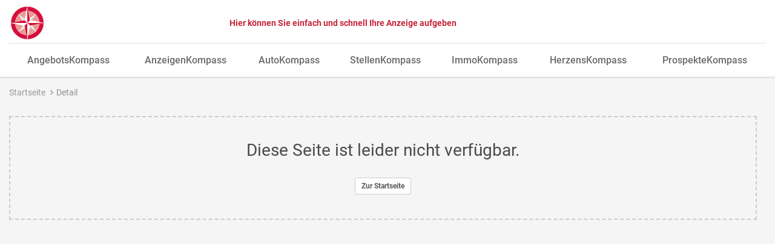

--- FILE ---
content_type: text/css;charset=utf-8
request_url: https://marktplatz.lokalkompass.de/_em_cms/globals/csslibs.php?em_client=fmg&em_subclient=fmg&em_ssc=LCwsLA==&em_load_scopes=0,5&em_view=desktop&em_cache_css=1765892543
body_size: 109859
content:
/* DateTime: Tue, 16 Dec 2025 14:42:22 */
/* SCOPES: 0,5 */
/* RESTRICT: 0 */
/* _order */


/* global.less */
@import "/_em_cms/globals/definitions/vendor/css/datepicker-1.10.0.css";@import "/_em_cms/globals/definitions/vendor/css/owl.carousel-2.1.4.css";@import "/_em_cms/globals/definitions/vendor/css/ion.rangeSlider-2.0.3.css";@import "/_em_cms/globals/definitions/vendor/css/ion.rangeSlider.skinNice-2.0.3.css";@import "/_em_cms/globals/definitions/vendor/css/tailwind-grid.css";:root{--bg_bouncer:#2798eb;--bg_bouncer_alt:#8e1a1a;--bg_banner:#c42437;--bg_banner_opacity70:rgba(196,36,55,0.7);--primary_color:#c42437;--primary_color_visited:#005ab4;--middle_grey:#ddd;--text_color:#434343;--primary_color_opacity065:rgba(196,36,55,0.065);--primary_color_opacity10:rgba(196,36,55,0.1);--primary_color_opacity20:rgba(196,36,55,0.2);--primary_color_opacity30:rgba(196,36,55,0.3);--primary_color_opacity40:rgba(196,36,55,0.4);--primary_color_opacity50:rgba(196,36,55,0.5);--primary_color_opacity60:rgba(196,36,55,0.6);--primary_color_opacity70:rgba(196,36,55,0.7);--primary_color_opacity80:rgba(196,36,55,0.8);--primary_color_opacity90:rgba(196,36,55,0.9);--azs_chat_answer_color:#ee8003;--primary_color_hover:#b02031;--suche_color:#006eb7;--suche_color_hover:#0063a4;--suche_color_opacity00:rgba(0,110,183,0);--suche_color_opacity10:rgba(0,110,183,0.1);--suche_color_opacity20:rgba(0,110,183,0.2);--suche_color_opacity30:rgba(0,110,183,0.3);--suche_color_opacity40:rgba(0,110,183,0.4);--suche_color_opacity50:rgba(0,110,183,0.5);--suche_color_opacity60:rgba(0,110,183,0.6);--suche_color_opacity70:rgba(0,110,183,0.7);--suche_color_opacity80:rgba(0,110,183,0.8);--suche_color_opacity90:rgba(0,110,183,0.9);--font-family:-apple-system,BlinkMacSystemFont,"Segoe UI",Roboto,"Open Sans","Helvetica Neue",Arial,sans-serif}@font-face{font-family:"Roboto";src:url("/_em_daten/fonts/Roboto/roboto-v27-latin-ext_latin-100.woff") format("woff"),url("/_em_daten/fonts/Roboto/roboto-v27-latin-ext_latin-100.ttf") format("truetype");font-weight:100;font-style:normal;font-display:swap}@font-face{font-family:"Roboto";src:url("/_em_daten/fonts/Roboto/roboto-v27-latin-ext_latin-100italic.woff") format("woff"),url("/_em_daten/fonts/Roboto/roboto-v27-latin-ext_latin-100italic.ttf") format("truetype");font-weight:100;font-style:italic;font-display:swap}@font-face{font-family:"Roboto";src:url("/_em_daten/fonts/Roboto/roboto-v27-latin-ext_latin-300.woff") format("woff"),url("/_em_daten/fonts/Roboto/roboto-v27-latin-ext_latin-300.ttf") format("truetype");font-weight:300;font-style:normal;font-display:swap}@font-face{font-family:"Roboto";src:url("/_em_daten/fonts/Roboto/roboto-v27-latin-ext_latin-300italic.woff") format("woff"),url("/_em_daten/fonts/Roboto/roboto-v27-latin-ext_latin-300italic.ttf") format("truetype");font-weight:300;font-style:italic;font-display:swap}@font-face{font-family:"Roboto";src:url("/_em_daten/fonts/Roboto/roboto-v27-latin-ext_latin-regular.woff") format("woff"),url("/_em_daten/fonts/Roboto/roboto-v27-latin-ext_latin-regular.ttf") format("truetype");font-weight:400;font-style:normal;font-display:swap}@font-face{font-family:"Roboto";src:url("/_em_daten/fonts/Roboto/roboto-v27-latin-ext_latin-italic.woff") format("woff"),url("/_em_daten/fonts/Roboto/roboto-v27-latin-ext_latin-italic.ttf") format("truetype");font-weight:400;font-style:italic;font-display:swap}@font-face{font-family:"Roboto";src:url("/_em_daten/fonts/Roboto/roboto-v27-latin-ext_latin-500.woff") format("woff"),url("/_em_daten/fonts/Roboto/roboto-v27-latin-ext_latin-500.ttf") format("truetype");font-weight:500;font-style:normal;font-display:swap}@font-face{font-family:"Roboto";src:url("/_em_daten/fonts/Roboto/roboto-v27-latin-ext_latin-500italic.woff") format("woff"),url("/_em_daten/fonts/Roboto/roboto-v27-latin-ext_latin-500italic.ttf") format("truetype");font-weight:500;font-style:italic;font-display:swap}@font-face{font-family:"Roboto";src:url("/_em_daten/fonts/Roboto/roboto-v27-latin-ext_latin-700.woff") format("woff"),url("/_em_daten/fonts/Roboto/roboto-v27-latin-ext_latin-700.ttf") format("truetype");font-weight:700;font-style:normal;font-display:swap}@font-face{font-family:"Roboto";src:url("/_em_daten/fonts/Roboto/roboto-v27-latin-ext_latin-700italic.woff") format("woff"),url("/_em_daten/fonts/Roboto/roboto-v27-latin-ext_latin-700italic.ttf") format("truetype");font-weight:700;font-style:italic;font-display:swap}@font-face{font-family:"Roboto";src:url("/_em_daten/fonts/Roboto/roboto-v27-latin-ext_latin-900.woff") format("woff"),url("/_em_daten/fonts/Roboto/roboto-v27-latin-ext_latin-900.ttf") format("truetype");font-weight:900;font-style:normal;font-display:swap}@font-face{font-family:"Roboto";src:url("/_em_daten/fonts/Roboto/roboto-v27-latin-ext_latin-900italic.woff") format("woff"),url("/_em_daten/fonts/Roboto/roboto-v27-latin-ext_latin-900italic.ttf") format("truetype");font-weight:900;font-style:italic;font-display:swap}.leaflet-bar{border-radius:4px;box-shadow:0 1px 5px rgba(0,0,0,0.65)}.leaflet-bar a{background-color:#fff;border-bottom:1px solid #ccc;color:#000;height:26px;line-height:26px;text-align:center;text-decoration:none;width:26px;background-position:50% 50%;background-repeat:no-repeat;display:block}.leaflet-bar a:hover{background-color:#fff;border-bottom:1px solid #ccc;color:#000;display:block;height:26px;line-height:26px;text-align:center;text-decoration:none;width:26px;background-color:#f4f4f4}.leaflet-bar a:first-child{border-top-left-radius:4px;border-top-right-radius:4px}.leaflet-bar a:last-child{border-bottom:none;border-bottom-left-radius:4px;border-bottom-right-radius:4px}.leaflet-bar a.leaflet-disabled{background-color:#f4f4f4;color:#bbb;cursor:default}.leaflet-control-layers-toggle{background-position:50% 50%;background-repeat:no-repeat;display:block;background-image:url(/_em_cms/globals/definitions/market/css/less/images/layers.png);height:36px;width:36px}.leaflet-bottom{bottom:0;pointer-events:none;position:absolute;z-index:1000}.leaflet-bottom .leaflet-control{margin-bottom:10px}.leaflet-bottom .leaflet-control-scale{margin-bottom:5px}.leaflet-clickable{cursor:pointer}.leaflet-container{-ms-touch-action:none;background:#ddd;cursor:-webkit-grab;cursor:-moz-grab;font:12px/1.5 "Helvetica Neue",Arial,Helvetica,sans-serif;outline:0;overflow:hidden;touch-action:none}.leaflet-container .leaflet-control-attribution{background:#fff;background:rgba(255,255,255,0.7);margin:0;font-size:11px}.leaflet-container .leaflet-control-scale{font-size:11px}.leaflet-container a{color:#0078A8}.leaflet-container a.leaflet-active{outline:2px solid #ffa500}.leaflet-container a.leaflet-popup-close-button{background:transparent;color:#c3c3c3;font:16px/14px Tahoma,Verdana,sans-serif;font-weight:bold;height:14px;padding:4px 4px 0 0;position:absolute;right:0;text-align:center;text-decoration:none;top:0;width:18px}.leaflet-container a.leaflet-popup-close-button:hover{color:#999}.leaflet-container img{max-width:none !important}.leaflet-container img.leaflet-image-layer{max-width:15000px !important}.leaflet-control{clear:both;float:left;pointer-events:auto;position:relative;z-index:7;cursor:auto}.leaflet-control-attribution{color:#333;padding:0 5px}.leaflet-control-attribution a{text-decoration:none}.leaflet-control-attribution a:hover{text-decoration:underline}.leaflet-control-scale-line{color:#333;padding:0 5px;-moz-box-sizing:content-box;background:#fff;background:rgba(255,255,255,0.5);border:2px solid #777;border-top:none;box-sizing:content-box;font-size:11px;line-height:1.1;overflow:hidden;padding:2px 5px 1px;white-space:nowrap}.leaflet-control-scale-line:not(:first-child){border-bottom:none;border-top:2px solid #777;margin-top:-2px}.leaflet-control-scale-line:not(:first-child):not(:last-child){border-bottom:2px solid #777}.leaflet-control-layers{background:#fff;border-radius:5px;box-shadow:0 1px 5px rgba(0,0,0,0.4)}.leaflet-control-layers .leaflet-control-layers-list{display:none}.leaflet-control-layers label{display:block}.leaflet-control-layers-expanded{background:#fff;color:#333;padding:6px 10px 6px 6px}.leaflet-control-layers-expanded .leaflet-control-layers-toggle{display:none}.leaflet-control-layers-expanded .leaflet-control-layers-list{display:block;position:relative}.leaflet-control-layers-selector{margin-top:2px;position:relative;top:1px}.leaflet-control-layers-separator{border-top:1px solid #ddd;height:0;margin:5px -10px 5px -6px}.leaflet-control-zoom-in{font:bold 18px "Lucida Console",Monaco,monospace;text-indent:1px}.leaflet-control-zoom-out{font:bold 18px "Lucida Console",Monaco,monospace;text-indent:1px;font-size:20px}.leaflet-div-icon{background:#fff;border:1px solid #666}.leaflet-dragging .leaflet-container{cursor:move;cursor:-webkit-grabbing;cursor:-moz-grabbing}.leaflet-dragging .leaflet-clickable{cursor:move;cursor:-webkit-grabbing;cursor:-moz-grabbing}.leaflet-fade-anim .leaflet-tile{-moz-transition:opacity .2s linear;-o-transition:opacity .2s linear;-webkit-transition:opacity .2s linear;opacity:0;transition:opacity .2s linear}.leaflet-fade-anim .leaflet-popup{-moz-transition:opacity .2s linear;-o-transition:opacity .2s linear;-webkit-transition:opacity .2s linear;opacity:0;transition:opacity .2s linear}.leaflet-fade-anim .leaflet-tile-loaded{opacity:1}.leaflet-fade-anim .leaflet-map-pane .leaflet-popup{opacity:1}.leaflet-left{left:0}.leaflet-left .leaflet-control{margin-left:10px}.leaflet-left .leaflet-control-scale{margin-left:5px}.leaflet-map-pane{left:0;position:absolute;top:0}.leaflet-tile{left:0;position:absolute;top:0;filter:inherit;visibility:hidden;-moz-user-select:none;-webkit-user-drag:none;-webkit-user-select:none;user-select:none}.leaflet-marker-icon{left:0;position:absolute;top:0;display:block;-moz-user-select:none;-webkit-user-drag:none;-webkit-user-select:none;user-select:none}.leaflet-marker-shadow{left:0;position:absolute;top:0;display:block;-moz-user-select:none;-webkit-user-drag:none;-webkit-user-select:none;user-select:none}.leaflet-tile-pane{left:0;position:absolute;top:0;z-index:2}.leaflet-tile-container{left:0;position:absolute;top:0}.leaflet-overlay-pane{left:0;position:absolute;top:0;z-index:4}.leaflet-overlay-pane svg{left:0;position:absolute;top:0;-moz-user-select:none}.leaflet-shadow-pane{left:0;position:absolute;top:0;z-index:5}.leaflet-marker-pane{left:0;position:absolute;top:0;z-index:6}.leaflet-popup-pane{left:0;position:absolute;top:0;z-index:7;cursor:auto}.leaflet-zoom-box{left:0;position:absolute;top:0;background:rgba(255,255,255,0.5);border:2px dotted #38f;height:0;width:0}.leaflet-image-layer{left:0;position:absolute;top:0}.leaflet-layer{left:0;position:absolute;top:0}.leaflet-objects-pane{z-index:3}.leaflet-oldie .leaflet-control-zoom{border:1px solid #999}.leaflet-oldie .leaflet-control-layers{border:1px solid #999}.leaflet-oldie .leaflet-popup-content-wrapper{border:1px solid #999;zoom:1}.leaflet-oldie .leaflet-popup-tip{border:1px solid #999;-ms-filter:"progid:DXImageTransform.Microsoft.Matrix(M11=0.70710678,M12=0.70710678,M21=-0.70710678,M22=0.70710678)";filter:progid:DXImageTransform.Microsoft.Matrix(M11=.70710678, M12=.70710678, M21=-0.70710678, M22=.70710678);margin:0 auto;width:24px}.leaflet-oldie .leaflet-popup-tip-container{margin-top:-1px}.leaflet-popup{position:absolute;text-align:center}.leaflet-popup-content{line-height:1.4;margin:13px 19px}.leaflet-popup-content p{margin:18px 0}.leaflet-popup-content-wrapper{border-radius:12px;padding:1px;text-align:left;background:#fff;box-shadow:0 3px 14px rgba(0,0,0,0.4)}.leaflet-popup-tip{background:#fff;box-shadow:0 3px 14px rgba(0,0,0,0.4);-moz-transform:rotate(45deg);-ms-transform:rotate(45deg);-o-transform:rotate(45deg);-webkit-transform:rotate(45deg);height:17px;margin:-10px auto 0;padding:1px;transform:rotate(45deg);width:17px}.leaflet-popup-scrolled{border-bottom:1px solid #ddd;border-top:1px solid #ddd;overflow:auto}.leaflet-popup-tip-container{height:20px;margin:0 auto;overflow:hidden;position:relative;width:40px}.leaflet-retina .leaflet-control-layers-toggle{background-image:url(/_em_cms/globals/definitions/market/css/less/images/layers-2x.png);background-size:26px 26px}.leaflet-right{right:0}.leaflet-right .leaflet-control{float:right;margin-right:10px}.leaflet-tile-loaded{visibility:inherit}.leaflet-top{top:0;pointer-events:none;position:absolute;z-index:1000}.leaflet-top .leaflet-control{margin-top:10px}.leaflet-touch .leaflet-bar{box-shadow:none;background-clip:padding-box;border:2px solid rgba(0,0,0,0.2)}.leaflet-touch .leaflet-bar a{height:30px;line-height:30px;width:30px}.leaflet-touch .leaflet-control-attribution{box-shadow:none}.leaflet-touch .leaflet-control-layers{box-shadow:none;background-clip:padding-box;border:2px solid rgba(0,0,0,0.2)}.leaflet-touch .leaflet-control-layers-toggle{height:44px;width:44px}.leaflet-touch .leaflet-control-zoom-in{font-size:22px}.leaflet-touch .leaflet-control-zoom-out{font-size:24px}.leaflet-vml-shape{height:1px;width:1px}.leaflet-zoom-anim .leaflet-tile{-moz-transition:none;-o-transition:none;-webkit-transition:none;transition:none}.leaflet-zoom-anim .leaflet-zoom-animated{-moz-transition:-moz-transform .25s cubic-bezier(0, 0, .25, 1);-o-transition:-o-transform .25s cubic-bezier(0, 0, .25, 1);-webkit-transition:-webkit-transform .25s cubic-bezier(0, 0, .25, 1);transition:transform .25s cubic-bezier(0, 0, .25, 1)}.leaflet-zoom-anim .leaflet-zoom-hide{visibility:hidden}.leaflet-pan-anim .leaflet-tile{-moz-transition:none;-o-transition:none;-webkit-transition:none;transition:none}.leaflet-touching .leaflet-zoom-animated{-moz-transition:none;-o-transition:none;-webkit-transition:none;transition:none}.lvml{behavior:url(/_em_cms/globals/definitions/market/css/less/#default#VML);display:inline-block;position:absolute}.olBingAttribution{color:#DDD}.olBingAttribution.road{color:#333}.olControlAttribution{bottom:4.5em;display:block;font-size:smaller;position:absolute;right:3px}.olControlDragFeatureActive.olControlDragFeatureOver.olDragDown{cursor:-moz-grabbing}.olControlDragFeatureOver{cursor:move}.olControlEditingToolbar{right:0;top:0;margin:5px 5px 0 0}.olControlEditingToolbar .olControlDrawFeaturePathItemActive{background-position:-51px -24px}.olControlEditingToolbar .olControlDrawFeaturePathItemInactive{background-position:-51px -1px}.olControlEditingToolbar .olControlDrawFeaturePointItemActive{background-position:-77px -24px}.olControlEditingToolbar .olControlDrawFeaturePointItemInactive{background-position:-77px -1px}.olControlEditingToolbar .olControlDrawFeaturePolygonItemActive{background-position:-26px -24px}.olControlEditingToolbar .olControlDrawFeaturePolygonItemInactive{background-position:-26px -1px}.olControlEditingToolbar div{float:right;background-image:url(/_em_cms/globals/definitions/market/css/less/img/editing_tool_bar.png);background-repeat:no-repeat;cursor:pointer;height:22px;margin:0 0 5px 5px;width:24px}.olControlEditingToolbar .olControlNavigationItemActive{background-position:-103px -24px}.olControlEditingToolbar .olControlNavigationItemInactive{background-position:-103px -1px}.olControlLayerSwitcher{background-color:transparent;color:#fff;font:700 smaller sans-serif;margin-bottom:3px;margin-left:3px;margin-top:3px;position:absolute;right:0;top:25px;width:20em}.olControlLayerSwitcher .layersDiv{background-color:#00008b;padding:5px 10px}.olControlLayerSwitcher .layersDiv .baseLayersDiv{padding-left:10px}.olControlLayerSwitcher .layersDiv .dataLayersDiv{padding-left:10px}.olControlLayerSwitcher .layersDiv .baseLbl{margin-bottom:3px;margin-left:3px;margin-top:3px}.olControlLayerSwitcher .layersDiv .dataLbl{margin-bottom:3px;margin-left:3px;margin-top:3px}.olControlLayerSwitcher .maximizeDiv{cursor:pointer;height:18px;right:0;top:5px;width:18px}.olControlLayerSwitcher .minimizeDiv{cursor:pointer;height:18px;right:0;top:5px;width:18px}.olControlNavToolbar{left:9px;top:295px;margin:5px 5px 0 0}.olControlNavToolbar .olControlNavigationItemActive{background-position:-103px -24px}.olControlNavToolbar .olControlNavigationItemInactive{background-position:-103px -1px}.olControlNavToolbar .olControlZoomBoxItemActive{background-position:-128px -24px}.olControlNavToolbar .olControlZoomBoxItemInactive{background-position:-128px -1px}.olControlNavToolbar div{background-image:url(/_em_cms/globals/definitions/market/css/less/img/editing_tool_bar.png);background-repeat:no-repeat;cursor:pointer;height:22px;margin:0 0 5px 5px;width:24px}.olControlNavigationHistory{background-image:url(/_em_cms/globals/definitions/market/css/less/img/navigation_history.png);background-repeat:no-repeat;height:24px;width:24px}.olControlNavigationHistoryNextItemActive{background-position:-24px 0}.olControlNavigationHistoryNextItemInactive{background-position:-24px -24px}.olControlNavigationHistoryPreviousItemActive{background-position:0 0}.olControlNavigationHistoryPreviousItemInactive{background-position:0 -24px}.olControlNoSelect{-khtml-user-select:none;-moz-user-select:none}.olControlOverviewMapContainer{bottom:0;position:absolute;right:0}.olControlOverviewMapElement{-moz-border-radius:1em 0 0 0;background-color:#00008B;padding:10px 18px 10px 10px}.olControlOverviewMapExtentRectangle{background-image:url(/_em_cms/globals/definitions/market/css/less/img/blank.gif);border:2px dotted #f00;cursor:move;overflow:hidden}.olControlOverviewMapMinimizeButton{bottom:80px;cursor:pointer;height:18px;right:0;width:18px}.olControlOverviewMapMaximizeButton{bottom:80px;cursor:pointer;height:18px;right:0;width:18px}.olControlOverviewMapRectReplacement{background-image:url(/_em_cms/globals/definitions/market/css/less/img/overview_replacement.gif);background-position:center;background-repeat:no-repeat;cursor:move;overflow:hidden}.olControlPanPanel{left:5px;top:10px}.olControlPanPanel .olControlPanEastItemInactive{background-position:18px 18px;left:18px;top:18px}.olControlPanPanel .olControlPanNorthItemInactive{background-position:0 0;left:9px;top:0}.olControlPanPanel .olControlPanSouthItemInactive{background-position:18px 0;left:9px;top:36px}.olControlPanPanel .olControlPanWestItemInactive{background-position:0 18px;left:0;position:absolute;top:18px}.olControlPanPanel div{background-image:url(/_em_cms/globals/definitions/market/css/less/img/pan-panel.png);cursor:pointer;height:18px;position:absolute;width:18px}.olControlPanZoomBar div{font-size:1px}.olControlPermalink{bottom:1.5em;display:block;font-size:smaller;position:absolute;right:3px}.olControlScale{bottom:3em;display:block;font-size:smaller;position:absolute;right:3px}.olControlScaleLine{bottom:15px;display:block;font-size:xx-small;left:10px;position:absolute}.olControlScaleLineBottom{border:solid 2px #000;border-bottom:none;margin-top:-2px;text-align:center}.olControlScaleLineTop{border:solid 2px #000;border-top:none;text-align:center}.olControlZoomPanel{left:14px;top:71px}.olControlZoomPanel .olControlZoomInItemInactive{background-position:0 0;left:0;top:0}.olControlZoomPanel .olControlZoomOutItemInactive{background-position:0 18px;left:0;top:36px}.olControlZoomPanel .olControlZoomToMaxExtentItemInactive{background-position:0 -18px;left:0;top:18px}.olControlZoomPanel div{background-image:url(/_em_cms/globals/definitions/market/css/less/img/zoom-panel.png);cursor:pointer;height:18px;position:absolute;width:18px}.olCursorWait{cursor:wait}.olDragDown{cursor:move}.olDrawBox{cursor:crosshair}.olForeignContainer{opacity:1 !important}.olFramedCloudPopupContent{overflow:auto;padding:5px}.olGoogleAttribution{color:#333}.olGoogleAttribution.hybrid{color:#EEE}.olGoogleAttribution.satellite{color:#EEE}.olHandlerBoxSelectFeature{background-color:#fff;border:2px solid #00f;filter:alpha(opacity=50);font-size:1px;opacity:.5;position:absolute}.olHandlerBoxZoomBox{background-color:#fff;border:2px solid #f00;filter:alpha(opacity=50);font-size:1px;opacity:.5;position:absolute}.olImageLoadError{background-color:#ffc0cb;filter:alpha(opacity=50);opacity:.5}.olLayerGeoRSSClose{color:gray;float:right;font:1.2em sans-serif;margin-right:6px}.olLayerGeoRSSDescription{float:left;font-size:1em;overflow:auto;width:100%}.olLayerGeoRSSTitle{float:left;font-size:1.2em}.olLayerGoogleCopyright{bottom:2px;left:2px}.olLayerGooglePoweredBy{bottom:15px;left:2px}.olLayerGoogleV3.olLayerGoogleCopyright{right:auto !important}.olLayerGoogleV3.olLayerGooglePoweredBy{bottom:15px !important}.olPopupCloseBox{background:url(/_em_cms/globals/definitions/market/css/less/img/close.gif) no-repeat;cursor:pointer}.olPopupContent{overflow:auto;padding:5px}div.olControlMousePosition{bottom:0;display:block;font:smaller Arial;position:absolute;right:3px}div.olControlSaveFeaturesItemActive{background-image:url(/_em_cms/globals/definitions/market/css/less/img/save_features_on.png);background-position:0 1px;background-repeat:no-repeat}div.olControlSaveFeaturesItemInactive{background-image:url(/_em_cms/globals/definitions/market/css/less/img/save_features_off.png);background-position:0 1px;background-repeat:no-repeat}div.olControlZoom{background:rgba(255,255,255,0.4);border-radius:4px;left:8px;padding:2px;position:absolute;top:8px}div.olControlZoom a{background:#130085;background:rgba(0,60,136,0.5);color:#fff;display:block;filter:alpha(opacity=80);font:700 18px/19px "Lucida Grande",Verdana,Geneva,Lucida,Arial,Helvetica,sans-serif;height:22px;margin:1px;padding:0;text-align:center;text-decoration:none;width:22px}div.olControlZoom a:hover{background:#130085;background:rgba(0,60,136,0.7);filter:alpha(opacity=100)}div.olLayerDiv{-khtml-user-select:none;-moz-user-select:none}div.olMap{cursor:default;margin:0 !important;padding:0 !important;z-index:0}div.olMapViewport{-ms-touch-action:none;text-align:left}span.olGoogleAttribution a{color:#77C}span.olGoogleAttribution.hybrid a{color:#EEE}span.olGoogleAttribution.satellite a{color:#EEE}.olLayerGrid .olTileImage{-moz-transition:opacity .2s linear;-o-transition:opacity .2s linear;-webkit-transition:opacity .2s linear;transition:opacity .2s linear}.olTileImage{-moz-backface-visibility:hidden;-moz-perspective:1000;-moz-transform:translateZ(0);-ms-backface-visibility:hidden;-ms-perspective:1000;-ms-transform:translateZ(0);-o-transform:translateZ(0);-webkit-backface-visibility:hidden;-webkit-perspective:1000;-webkit-transform:translateZ(0);backface-visibility:hidden;perspective:1000px;transform:translateZ(0)}.olTileReplacing{display:none}a.olControlZoomIn{border-radius:4px 4px 0 0}a.olControlZoomOut{border-radius:0 0 4px 4px}img.olTileImage{max-width:none}@media only screen and (max-width:600px){div.olControlZoom a:hover{background:rgba(0,60,136,0.5)}}/*! fancyBox v2.1.5 fancyapps.com | fancyapps.com/fancybox/#license*/#fancybox-loading{background-position:0 -108px;cursor:pointer;left:50%;margin-left:-22px;margin-top:-22px;opacity:.8;position:fixed;top:50%;z-index:8060;background-image:url("/_em_cms/globals/definitions/vendor/images/fancybox/fancybox_sprite.png")}#fancybox-loading div{background:url("/_em_cms/globals/definitions/vendor/images/fancybox/fancybox_loading.gif") center center no-repeat;height:44px;width:44px}.fancybox-close{background-image:url("/_em_cms/globals/definitions/vendor/images/fancybox/fancybox_sprite.png");cursor:pointer;height:36px;position:absolute;right:-18px;top:-18px;width:36px;z-index:8040}.fancybox-prev{left:0}.fancybox-prev span{background-image:url("/_em_cms/globals/definitions/vendor/images/fancybox/fancybox_sprite.png");background-position:0 -36px;left:10px}.fancybox-next{right:0}.fancybox-next span{background-image:url("/_em_cms/globals/definitions/vendor/images/fancybox/fancybox_sprite.png");background-position:0 -72px;right:10px}.fancybox-error{color:#444;font:14px/20px "Helvetica Neue",Helvetica,Arial,sans-serif;margin:0;padding:15px;white-space:nowrap}.fancybox-image{max-height:100%;max-width:100%;display:block;height:100%;width:100%;border:0;margin:0;outline:none;padding:0;vertical-align:top}.fancybox-iframe{display:block;height:100%;width:100%}.fancybox-inner{overflow:hidden;position:relative;border:0;margin:0;outline:none;padding:0;vertical-align:top}.fancybox-lock{overflow:hidden !important;width:auto}.fancybox-lock .fancybox-overlay{overflow:auto;overflow-y:scroll}.fancybox-lock body{overflow:hidden !important}.fancybox-lock-test{overflow-y:hidden !important}.fancybox-nav{-webkit-tap-highlight-color:rgba(0,0,0,0);background:transparent url("/_em_cms/globals/definitions/vendor/images/fancybox/blank.gif");cursor:pointer;height:100%;position:absolute;text-decoration:none;top:0;width:40%;z-index:8040;border:0;margin:0;outline:none;padding:0;vertical-align:top}.fancybox-nav span{cursor:pointer;height:34px;margin-top:-18px;position:absolute;top:50%;visibility:hidden;width:36px;z-index:8040;border:0;margin:0;outline:none;padding:0;vertical-align:top}.fancybox-nav:hover span{visibility:visible}.fancybox-opened{z-index:8030}.fancybox-opened .fancybox-skin{-moz-box-shadow:0 10px 25px rgba(0,0,0,0.5);-webkit-box-shadow:0 10px 25px rgba(0,0,0,0.5);box-shadow:0 10px 25px rgba(0,0,0,0.5)}.fancybox-opened .fancybox-title{visibility:visible}.fancybox-outer{position:relative;border:0;margin:0;outline:none;padding:0;vertical-align:top}.fancybox-overlay{background:url("/_em_cms/globals/definitions/vendor/images/fancybox/fancybox_overlay.png");display:none;left:0;overflow:hidden;position:absolute;top:0;z-index:8010}.fancybox-overlay-fixed{bottom:0;position:fixed;right:0}.fancybox-skin{-moz-border-radius:4px;-webkit-border-radius:4px;background:#f9f9f9;border-radius:4px;color:#444;position:relative;text-shadow:none;border:0;margin:0;outline:none;padding:0;vertical-align:top}.fancybox-title{font:13px/20px "Helvetica Neue",Helvetica,Arial,sans-serif;position:relative;text-shadow:none;visibility:hidden;z-index:8050}.fancybox-title-float-wrap{bottom:0;margin-bottom:-35px;position:absolute;right:50%;text-align:center;z-index:8050}.fancybox-title-float-wrap .child{-moz-border-radius:15px;-webkit-border-radius:15px;background:transparent;background:rgba(0,0,0,0.8);border-radius:15px;color:#FFF;display:inline-block;font-weight:700;line-height:24px;margin-right:-100%;padding:2px 20px;text-shadow:0 1px 2px #222;white-space:nowrap}.fancybox-title-inside-wrap{padding-top:10px}.fancybox-title-outside-wrap{color:#fff;margin-top:10px;position:relative}.fancybox-title-over-wrap{background:#000;background:rgba(0,0,0,0.8);bottom:0;color:#fff;left:0;padding:10px;position:absolute}.fancybox-tmp{left:-99999px;max-height:99999px;max-width:99999px;overflow:visible !important;position:absolute;top:-99999px;visibility:hidden;border:0;margin:0;outline:none;padding:0;vertical-align:top}.fancybox-type-iframe .fancybox-inner{-webkit-overflow-scrolling:touch}.fancybox-wrap{left:0;position:absolute;top:0;z-index:8020;border:0;margin:0;outline:none;padding:0;vertical-align:top}.fancybox-wrap iframe{border:0;margin:0;outline:none;padding:0;vertical-align:top}.fancybox-wrap object{border:0;margin:0;outline:none;padding:0;vertical-align:top}@media only screen and (-webkit-min-device-pixel-ratio:1.5){#fancybox-loading{background-image:url("/_em_cms/globals/definitions/vendor/images/fancybox/fancybox_sprite@2x.png");background-size:44px 152px}#fancybox-loading div{background-image:url("/_em_cms/globals/definitions/vendor/images/fancybox/fancybox_loading@2x.gif");background-size:24px 24px}.fancybox-close{background-image:url("/_em_cms/globals/definitions/vendor/images/fancybox/fancybox_sprite@2x.png");background-size:44px 152px}.fancybox-prev span{background-image:url("/_em_cms/globals/definitions/vendor/images/fancybox/fancybox_sprite@2x.png");background-size:44px 152px}.fancybox-next span{background-image:url("/_em_cms/globals/definitions/vendor/images/fancybox/fancybox_sprite@2x.png");background-size:44px 152px}}@media only screen and (min--moz-device-pixel-ratio:1.5){#fancybox-loading{background-image:url("/_em_cms/globals/definitions/vendor/images/fancybox/fancybox_sprite@2x.png");background-size:44px 152px}#fancybox-loading div{background-image:url("/_em_cms/globals/definitions/vendor/images/fancybox/fancybox_loading@2x.gif");background-size:24px 24px}.fancybox-close{background-image:url("/_em_cms/globals/definitions/vendor/images/fancybox/fancybox_sprite@2x.png");background-size:44px 152px}.fancybox-prev span{background-image:url("/_em_cms/globals/definitions/vendor/images/fancybox/fancybox_sprite@2x.png");background-size:44px 152px}.fancybox-next span{background-image:url("/_em_cms/globals/definitions/vendor/images/fancybox/fancybox_sprite@2x.png");background-size:44px 152px}}@media only screen and (min-device-pixel-ratio:1.5){#fancybox-loading{background-image:url("/_em_cms/globals/definitions/vendor/images/fancybox/fancybox_sprite@2x.png");background-size:44px 152px}#fancybox-loading div{background-image:url("/_em_cms/globals/definitions/vendor/images/fancybox/fancybox_loading@2x.gif");background-size:24px 24px}.fancybox-close{background-image:url("/_em_cms/globals/definitions/vendor/images/fancybox/fancybox_sprite@2x.png");background-size:44px 152px}.fancybox-prev span{background-image:url("/_em_cms/globals/definitions/vendor/images/fancybox/fancybox_sprite@2x.png");background-size:44px 152px}.fancybox-next span{background-image:url("/_em_cms/globals/definitions/vendor/images/fancybox/fancybox_sprite@2x.png");background-size:44px 152px}}.daterangepicker{position:absolute;background:#fff;top:100px;left:20px;padding:4px;margin-top:1px;border-radius:4px;width:278px}.daterangepicker .calendar{display:none;max-width:270px;margin:4px}.daterangepicker .calendar th{white-space:nowrap;text-align:center;min-width:32px}.daterangepicker .calendar td{white-space:nowrap;text-align:center;min-width:32px}.daterangepicker .calendar.single .calendar-table{border:none}.daterangepicker .calendar-table{border:1px solid #ddd;padding:4px;border-radius:4px;background:#fff}.daterangepicker table{width:100%;margin:0}.daterangepicker td{text-align:center;width:20px;height:20px;border-radius:4px;white-space:nowrap;cursor:pointer}.daterangepicker th{text-align:center;width:20px;height:20px;border-radius:4px;white-space:nowrap;cursor:pointer}.daterangepicker td.off{color:#999;background:#fff}.daterangepicker td.off.in-range{color:#999;background:#fff}.daterangepicker td.off.start-date{color:#999;background:#fff}.daterangepicker td.off.end-date{color:#999;background:#fff}.daterangepicker td.disabled{color:#999;cursor:not-allowed;text-decoration:line-through}.daterangepicker option.disabled{color:#999;cursor:not-allowed;text-decoration:line-through}.daterangepicker td.available:hover{background:#eee}.daterangepicker th.available:hover{background:#eee}.daterangepicker td.in-range{background:#ebf4f8;border-radius:0}.daterangepicker td.start-date{border-radius:4px 0 0 4px}.daterangepicker td.end-date{border-radius:0 4px 4px 0}.daterangepicker td.start-date.end-date{border-radius:4px}.daterangepicker td.active{background-color:#357ebd;border-color:#3071a9;color:#fff}.daterangepicker td.active:hover{background-color:#357ebd;border-color:#3071a9;color:#fff}.daterangepicker td.week{font-size:80%;color:#ccc}.daterangepicker th.week{font-size:80%;color:#ccc}.daterangepicker select.monthselect{font-size:12px;padding:1px;height:auto;margin:0;cursor:default;margin-right:2%;width:56%}.daterangepicker select.yearselect{font-size:12px;padding:1px;height:auto;margin:0;cursor:default;width:40%}.daterangepicker select.hourselect{width:50px;margin-bottom:0}.daterangepicker select.minuteselect{width:50px;margin-bottom:0}.daterangepicker select.secondselect{width:50px;margin-bottom:0}.daterangepicker select.ampmselect{width:50px;margin-bottom:0}.daterangepicker th.month{width:auto}.daterangepicker .input-mini{border:1px solid #ccc;border-radius:4px;color:#555;display:block;height:30px;line-height:30px;vertical-align:middle;margin:0 0 5px 0;padding:0 6px 0 28px;width:100%}.daterangepicker .input-mini.active{border:1px solid #357ebd}.daterangepicker .daterangepicker_input{position:relative}.daterangepicker .daterangepicker_input i{position:absolute;left:8px;top:8px}.daterangepicker .calendar-time{text-align:center;margin:5px auto;line-height:30px;position:relative;padding-left:28px}.daterangepicker .calendar-time select.disabled{color:#ccc;cursor:not-allowed}.daterangepicker .ranges{font-size:11px;float:none;margin:4px;text-align:left}.daterangepicker .ranges ul{list-style:none;margin:0 auto;padding:0;width:100%}.daterangepicker .ranges li{font-size:13px;background:#f5f5f5;border:1px solid #f5f5f5;color:#08c;padding:3px 12px;margin-bottom:8px;border-radius:5px;cursor:pointer}.daterangepicker .ranges li:hover{background:#08c;border:1px solid #08c;color:#fff}.daterangepicker .ranges li.active{background:#08c;border:1px solid #08c;color:#fff}.daterangepicker.opensleft:before{position:absolute;top:-7px;right:9px;display:inline-block;border-right:7px solid transparent;border-bottom:7px solid #ccc;border-left:7px solid transparent;border-bottom-color:rgba(0,0,0,0.2);content:''}.daterangepicker.opensleft:after{position:absolute;top:-6px;right:10px;display:inline-block;border-right:6px solid transparent;border-bottom:6px solid #fff;border-left:6px solid transparent;content:''}.daterangepicker.openscenter:before{position:absolute;top:-7px;left:0;right:0;width:0;margin-left:auto;margin-right:auto;display:inline-block;border-right:7px solid transparent;border-bottom:7px solid #ccc;border-left:7px solid transparent;border-bottom-color:rgba(0,0,0,0.2);content:''}.daterangepicker.openscenter:after{position:absolute;top:-6px;left:0;right:0;width:0;margin-left:auto;margin-right:auto;display:inline-block;border-right:6px solid transparent;border-bottom:6px solid #fff;border-left:6px solid transparent;content:''}.daterangepicker.opensright:before{position:absolute;top:-7px;left:9px;display:inline-block;border-right:7px solid transparent;border-bottom:7px solid #ccc;border-left:7px solid transparent;border-bottom-color:rgba(0,0,0,0.2);content:''}.daterangepicker.opensright:after{position:absolute;top:-6px;left:10px;display:inline-block;border-right:6px solid transparent;border-bottom:6px solid #fff;border-left:6px solid transparent;content:''}.daterangepicker.dropup{margin-top:-5px}.daterangepicker.dropup:before{top:initial;bottom:-7px;border-bottom:initial;border-top:7px solid #ccc}.daterangepicker.dropup:after{top:initial;bottom:-6px;border-bottom:initial;border-top:6px solid #fff}.daterangepicker.dropdown-menu{max-width:none;z-index:3000}.daterangepicker.single .ranges{float:none}.daterangepicker.single .calendar{float:none}.daterangepicker.show-calendar .calendar{display:block}@media (min-width:564px){.daterangepicker{width:auto}.daterangepicker .ranges{float:left}.daterangepicker .ranges ul{width:160px}.daterangepicker .calendar.left{clear:left;margin-right:0}.daterangepicker .calendar.left .calendar-table{border-right:none;border-top-right-radius:0;border-bottom-right-radius:0;padding-right:12px}.daterangepicker .calendar.right{margin-left:0}.daterangepicker .calendar.right .calendar-table{border-left:none;border-top-left-radius:0;border-bottom-left-radius:0}.daterangepicker .left .daterangepicker_input{padding-right:12px}.daterangepicker .calendar{float:left}.daterangepicker.single .ranges{float:left}.daterangepicker.single .ranges ul{width:100%}.daterangepicker.single .calendar.left{clear:none}.daterangepicker.single .calendar{float:left}}@media (min-width:730px){.daterangepicker .ranges{width:auto;float:left}.daterangepicker .calendar.left{clear:none}}.btn-flags{border-radius:0;padding:10px !important}.btn-flags.dropdown-toggle{border-radius:0;padding:10px !important}.dropdown-menu-flags{min-width:37px !important;text-align:center}.dropdown-menu-flags li.active{display:none}.dropdown-menu-flags ul{list-style:none;margin:0;padding:0 10px;text-align:center}.famfamfam-flags{background:url("/_em_cms/globals/definitions/vendor/images/famfamfam-flags.webp") no-repeat;background-size:224px 199px;display:inline-block;position:relative}.famfamfam-flags.ad{background-position:-160px 0;height:11px;width:16px}.famfamfam-flags.ae{background-position:-144px -77px;height:11px;width:16px}.famfamfam-flags.af{background-position:0 -12px;height:11px;width:16px}.famfamfam-flags.ag{background-position:-16px -12px;height:11px;width:16px}.famfamfam-flags.ai{background-position:-32px 0;height:11px;width:16px}.famfamfam-flags.al{background-position:-32px -11px;height:11px;width:16px}.famfamfam-flags.am{background-position:0 -23px;height:11px;width:16px}.famfamfam-flags.an{background-position:-16px -23px;height:11px;width:16px}.famfamfam-flags.ao{background-position:-32px -23px;height:11px;width:16px}.famfamfam-flags.ar{background-position:0 -34px;height:11px;width:16px}.famfamfam-flags.as{background-position:-16px -34px;height:11px;width:16px}.famfamfam-flags.at{background-position:-32px -34px;height:11px;width:16px}.famfamfam-flags.au{background-position:-48px 0;height:11px;width:16px}.famfamfam-flags.aw{background-position:-48px -11px;height:11px;width:16px}.famfamfam-flags.ax{background-position:-48px -22px;height:11px;width:16px}.famfamfam-flags.az{background-position:-48px -33px;height:11px;width:16px}.famfamfam-flags.ba{background-position:0 -45px;height:11px;width:16px}.famfamfam-flags.bb{background-position:-16px -45px;height:11px;width:16px}.famfamfam-flags.bd{background-position:-32px -45px;height:11px;width:16px}.famfamfam-flags.be{background-position:-48px -45px;height:11px;width:16px}.famfamfam-flags.bf{background-position:-64px 0;height:11px;width:16px}.famfamfam-flags.bg{background-position:-64px -11px;height:11px;width:16px}.famfamfam-flags.bh{background-position:-64px -22px;height:11px;width:16px}.famfamfam-flags.bi{background-position:-64px -33px;height:11px;width:16px}.famfamfam-flags.bj{background-position:-64px -44px;height:11px;width:16px}.famfamfam-flags.bm{background-position:0 -56px;height:11px;width:16px}.famfamfam-flags.bn{background-position:-16px -56px;height:11px;width:16px}.famfamfam-flags.bo{background-position:-32px -56px;height:11px;width:16px}.famfamfam-flags.bq{background-position:-176px 0;height:11px;width:16px}.famfamfam-flags.nl{background-position:-176px 0;height:11px;width:16px}.famfamfam-flags.br{background-position:-48px -56px;height:11px;width:16px}.famfamfam-flags.bs{background-position:-64px -56px;height:11px;width:16px}.famfamfam-flags.bt{background-position:0 -67px;height:11px;width:16px}.famfamfam-flags.bv{background-position:-16px -67px;height:11px;width:16px}.famfamfam-flags.bw{background-position:-32px -67px;height:11px;width:16px}.famfamfam-flags.by{background-position:-48px -67px;height:11px;width:16px}.famfamfam-flags.bz{background-position:-64px -67px;height:11px;width:16px}.famfamfam-flags.ca{background-position:-80px 0;height:11px;width:16px}.famfamfam-flags.catalonia{background-position:-80px -11px;height:11px;width:16px}.famfamfam-flags.cc{background-position:-80px -22px;height:11px;width:16px}.famfamfam-flags.cd{background-position:-80px -33px;height:11px;width:16px}.famfamfam-flags.cf{background-position:-80px -44px;height:11px;width:16px}.famfamfam-flags.cg{background-position:-80px -55px;height:11px;width:16px}.famfamfam-flags.ch{background-position:-208px -143px;height:11px;width:11px}.famfamfam-flags.ci{background-position:0 -78px;height:11px;width:16px}.famfamfam-flags.ck{background-position:-16px -78px;height:11px;width:16px}.famfamfam-flags.cl{background-position:-32px -78px;height:11px;width:16px}.famfamfam-flags.cm{background-position:-48px -78px;height:11px;width:16px}.famfamfam-flags.cn{background-position:-64px -78px;height:11px;width:16px}.famfamfam-flags.co{background-position:-80px -78px;height:11px;width:16px}.famfamfam-flags.cr{background-position:-96px 0;height:11px;width:16px}.famfamfam-flags.cs{background-position:-96px -11px;height:11px;width:16px}.famfamfam-flags.cu{background-position:-96px -22px;height:11px;width:16px}.famfamfam-flags.cv{background-position:-96px -33px;height:11px;width:16px}.famfamfam-flags.cx{background-position:-96px -44px;height:11px;width:16px}.famfamfam-flags.cy{background-position:-96px -55px;height:11px;width:16px}.famfamfam-flags.cz{background-position:-96px -66px;height:11px;width:16px}.famfamfam-flags.de{background-position:-96px -77px;height:11px;width:16px}.famfamfam-flags.dj{background-position:0 -89px;height:11px;width:16px}.famfamfam-flags.dk{background-position:-16px -89px;height:11px;width:16px}.famfamfam-flags.dm{background-position:-32px -89px;height:11px;width:16px}.famfamfam-flags.do{background-position:-48px -89px;height:11px;width:16px}.famfamfam-flags.dz{background-position:-64px -89px;height:11px;width:16px}.famfamfam-flags.ec{background-position:-80px -89px;height:11px;width:16px}.famfamfam-flags.ee{background-position:-96px -89px;height:11px;width:16px}.famfamfam-flags.eg{background-position:0 -100px;height:11px;width:16px}.famfamfam-flags.eh{background-position:-16px -100px;height:11px;width:16px}.famfamfam-flags.england{background-position:-32px -100px;height:11px;width:16px}.famfamfam-flags.er{background-position:-48px -100px;height:11px;width:16px}.famfamfam-flags.es{background-position:-64px -100px;height:11px;width:16px}.famfamfam-flags.et{background-position:-80px -100px;height:11px;width:16px}.famfamfam-flags.europeanunion{background-position:-96px -100px;height:11px;width:16px}.famfamfam-flags.fam{background-position:-112px 0;height:11px;width:16px}.famfamfam-flags.fi{background-position:-112px -11px;height:11px;width:16px}.famfamfam-flags.fj{background-position:-112px -22px;height:11px;width:16px}.famfamfam-flags.fk{background-position:-112px -33px;height:11px;width:16px}.famfamfam-flags.fm{background-position:-112px -44px;height:11px;width:16px}.famfamfam-flags.fo{background-position:-112px -55px;height:11px;width:16px}.famfamfam-flags.fr{background-position:-112px -66px;height:11px;width:16px}.famfamfam-flags.gp{background-position:-112px -66px;background-position:-128px 0;height:11px;width:16px}.famfamfam-flags.mf{background-position:-112px -66px;height:11px;width:16px}.famfamfam-flags.re{background-position:-112px -66px;background-position:-112px -166px;height:11px;width:16px}.famfamfam-flags.yt{background-position:-112px -66px;background-position:-208px -121px;height:11px;width:16px}.famfamfam-flags.ga{background-position:-112px -77px;height:11px;width:16px}.famfamfam-flags.gb{background-position:-112px -88px;height:11px;width:16px}.famfamfam-flags.gd{background-position:-112px -99px;height:11px;width:16px}.famfamfam-flags.ge{background-position:0 -111px;height:11px;width:16px}.famfamfam-flags.gf{background-position:-16px -111px;height:11px;width:16px}.famfamfam-flags.gg{background-position:-32px -111px;height:11px;width:16px}.famfamfam-flags.gh{background-position:-48px -111px;height:11px;width:16px}.famfamfam-flags.gi{background-position:-64px -111px;height:11px;width:16px}.famfamfam-flags.gl{background-position:-80px -111px;height:11px;width:16px}.famfamfam-flags.gm{background-position:-96px -111px;height:11px;width:16px}.famfamfam-flags.gn{background-position:-112px -111px;height:11px;width:16px}.famfamfam-flags.gq{background-position:-128px -11px;height:11px;width:16px}.famfamfam-flags.gr{background-position:-128px -22px;height:11px;width:16px}.famfamfam-flags.gs{background-position:-128px -33px;height:11px;width:16px}.famfamfam-flags.gt{background-position:-128px -44px;height:11px;width:16px}.famfamfam-flags.gu{background-position:-128px -55px;height:11px;width:16px}.famfamfam-flags.gw{background-position:-128px -66px;height:11px;width:16px}.famfamfam-flags.gy{background-position:-128px -77px;height:11px;width:16px}.famfamfam-flags.hk{background-position:-128px -88px;height:11px;width:16px}.famfamfam-flags.hm{background-position:-128px -99px;height:11px;width:16px}.famfamfam-flags.hn{background-position:-128px -110px;height:11px;width:16px}.famfamfam-flags.hr{background-position:0 -122px;height:11px;width:16px}.famfamfam-flags.ht{background-position:-16px -122px;height:11px;width:16px}.famfamfam-flags.hu{background-position:-32px -122px;height:11px;width:16px}.famfamfam-flags.id{background-position:-48px -122px;height:11px;width:16px}.famfamfam-flags.ie{background-position:-64px -122px;height:11px;width:16px}.famfamfam-flags.il{background-position:-80px -122px;height:11px;width:16px}.famfamfam-flags.in{background-position:-96px -122px;height:11px;width:16px}.famfamfam-flags.io{background-position:-112px -122px;height:11px;width:16px}.famfamfam-flags.iq{background-position:-128px -122px;height:11px;width:16px}.famfamfam-flags.ir{background-position:0 -133px;height:11px;width:16px}.famfamfam-flags.is{background-position:-16px -133px;height:11px;width:16px}.famfamfam-flags.it{background-position:-32px -133px;height:11px;width:16px}.famfamfam-flags.je{background-position:-48px -133px;height:11px;width:16px}.famfamfam-flags.jm{background-position:-64px -133px;height:11px;width:16px}.famfamfam-flags.jo{background-position:-80px -133px;height:11px;width:16px}.famfamfam-flags.jp{background-position:-96px -133px;height:11px;width:16px}.famfamfam-flags.ke{background-position:-112px -133px;height:11px;width:16px}.famfamfam-flags.kg{background-position:-128px -133px;height:11px;width:16px}.famfamfam-flags.kh{background-position:-144px 0;height:11px;width:16px}.famfamfam-flags.ki{background-position:-144px -11px;height:11px;width:16px}.famfamfam-flags.km{background-position:-144px -22px;height:11px;width:16px}.famfamfam-flags.kn{background-position:-144px -33px;height:11px;width:16px}.famfamfam-flags.kp{background-position:-144px -44px;height:11px;width:16px}.famfamfam-flags.kr{background-position:-144px -55px;height:11px;width:16px}.famfamfam-flags.kw{background-position:-144px -66px;height:11px;width:16px}.famfamfam-flags.ky{background-position:-16px 0;height:11px;width:16px}.famfamfam-flags.kz{background-position:-144px -88px;height:11px;width:16px}.famfamfam-flags.la{background-position:-144px -99px;height:11px;width:16px}.famfamfam-flags.lb{background-position:-144px -110px;height:11px;width:16px}.famfamfam-flags.lc{background-position:-144px -121px;height:11px;width:16px}.famfamfam-flags.li{background-position:-144px -132px;height:11px;width:16px}.famfamfam-flags.lk{background-position:0 -144px;height:11px;width:16px}.famfamfam-flags.lr{background-position:-16px -144px;height:11px;width:16px}.famfamfam-flags.ls{background-position:-32px -144px;height:11px;width:16px}.famfamfam-flags.lt{background-position:-48px -144px;height:11px;width:16px}.famfamfam-flags.lu{background-position:-64px -144px;height:11px;width:16px}.famfamfam-flags.lv{background-position:-80px -144px;height:11px;width:16px}.famfamfam-flags.ly{background-position:-96px -144px;height:11px;width:16px}.famfamfam-flags.ma{background-position:-112px -144px;height:11px;width:16px}.famfamfam-flags.mc{background-position:-128px -144px;height:11px;width:16px}.famfamfam-flags.md{background-position:-144px -144px;height:11px;width:16px}.famfamfam-flags.me{background-position:0 0;height:12px;width:16px}.famfamfam-flags.mg{background-position:-160px -11px;height:11px;width:16px}.famfamfam-flags.mh{background-position:-160px -22px;height:11px;width:16px}.famfamfam-flags.mk{background-position:-160px -33px;height:11px;width:16px}.famfamfam-flags.ml{background-position:-160px -44px;height:11px;width:16px}.famfamfam-flags.mm{background-position:-160px -55px;height:11px;width:16px}.famfamfam-flags.mn{background-position:-160px -66px;height:11px;width:16px}.famfamfam-flags.mo{background-position:-160px -77px;height:11px;width:16px}.famfamfam-flags.mp{background-position:-160px -88px;height:11px;width:16px}.famfamfam-flags.mq{background-position:-160px -99px;height:11px;width:16px}.famfamfam-flags.mr{background-position:-160px -110px;height:11px;width:16px}.famfamfam-flags.ms{background-position:-160px -121px;height:11px;width:16px}.famfamfam-flags.mt{background-position:-160px -132px;height:11px;width:16px}.famfamfam-flags.mu{background-position:-160px -143px;height:11px;width:16px}.famfamfam-flags.mv{background-position:0 -155px;height:11px;width:16px}.famfamfam-flags.mw{background-position:-16px -155px;height:11px;width:16px}.famfamfam-flags.mx{background-position:-32px -155px;height:11px;width:16px}.famfamfam-flags.my{background-position:-48px -155px;height:11px;width:16px}.famfamfam-flags.mz{background-position:-64px -155px;height:11px;width:16px}.famfamfam-flags.na{background-position:-80px -155px;height:11px;width:16px}.famfamfam-flags.nc{background-position:-96px -155px;height:11px;width:16px}.famfamfam-flags.ne{background-position:-112px -155px;height:11px;width:16px}.famfamfam-flags.nf{background-position:-128px -155px;height:11px;width:16px}.famfamfam-flags.ng{background-position:-144px -155px;height:11px;width:16px}.famfamfam-flags.ni{background-position:-160px -155px;height:11px;width:16px}.famfamfam-flags.no{background-position:-176px -11px;height:11px;width:16px}.famfamfam-flags.np{background-position:-208px -154px;height:11px;width:9px}.famfamfam-flags.nr{background-position:-176px -33px;height:11px;width:16px}.famfamfam-flags.nu{background-position:-176px -44px;height:11px;width:16px}.famfamfam-flags.nz{background-position:-176px -55px;height:11px;width:16px}.famfamfam-flags.om{background-position:-176px -66px;height:11px;width:16px}.famfamfam-flags.pa{background-position:-176px -77px;height:11px;width:16px}.famfamfam-flags.pe{background-position:-176px -88px;height:11px;width:16px}.famfamfam-flags.pf{background-position:-176px -99px;height:11px;width:16px}.famfamfam-flags.pg{background-position:-176px -110px;height:11px;width:16px}.famfamfam-flags.ph{background-position:-176px -121px;height:11px;width:16px}.famfamfam-flags.pk{background-position:-176px -132px;height:11px;width:16px}.famfamfam-flags.pl{background-position:-176px -143px;height:11px;width:16px}.famfamfam-flags.pm{background-position:-176px -154px;height:11px;width:16px}.famfamfam-flags.pn{background-position:0 -166px;height:11px;width:16px}.famfamfam-flags.pr{background-position:-16px -166px;height:11px;width:16px}.famfamfam-flags.ps{background-position:-32px -166px;height:11px;width:16px}.famfamfam-flags.pt{background-position:-48px -166px;height:11px;width:16px}.famfamfam-flags.pw{background-position:-64px -166px;height:11px;width:16px}.famfamfam-flags.py{background-position:-80px -166px;height:11px;width:16px}.famfamfam-flags.qa{background-position:-96px -166px;height:11px;width:16px}.famfamfam-flags.ro{background-position:-128px -166px;height:11px;width:16px}.famfamfam-flags.rs{background-position:-144px -166px;height:11px;width:16px}.famfamfam-flags.ru{background-position:-160px -166px;height:11px;width:16px}.famfamfam-flags.rw{background-position:-176px -166px;height:11px;width:16px}.famfamfam-flags.sa{background-position:0 -177px;height:11px;width:16px}.famfamfam-flags.sb{background-position:-16px -177px;height:11px;width:16px}.famfamfam-flags.sc{background-position:-32px -177px;height:11px;width:16px}.famfamfam-flags.scotland{background-position:-48px -177px;height:11px;width:16px}.famfamfam-flags.sd{background-position:-64px -177px;height:11px;width:16px}.famfamfam-flags.se{background-position:-80px -177px;height:11px;width:16px}.famfamfam-flags.sg{background-position:-96px -177px;height:11px;width:16px}.famfamfam-flags.sh{background-position:-112px -177px;height:11px;width:16px}.famfamfam-flags.si{background-position:-128px -177px;height:11px;width:16px}.famfamfam-flags.sj{background-position:-144px -177px;height:11px;width:16px}.famfamfam-flags.sk{background-position:-160px -177px;height:11px;width:16px}.famfamfam-flags.sl{background-position:-176px -177px;height:11px;width:16px}.famfamfam-flags.sm{background-position:-192px 0;height:11px;width:16px}.famfamfam-flags.sn{background-position:-192px -11px;height:11px;width:16px}.famfamfam-flags.so{background-position:-192px -22px;height:11px;width:16px}.famfamfam-flags.sr{background-position:-192px -33px;height:11px;width:16px}.famfamfam-flags.st{background-position:-192px -44px;height:11px;width:16px}.famfamfam-flags.sv{background-position:-192px -55px;height:11px;width:16px}.famfamfam-flags.sy{background-position:-192px -66px;height:11px;width:16px}.famfamfam-flags.sz{background-position:-192px -77px;height:11px;width:16px}.famfamfam-flags.tc{background-position:-192px -88px;height:11px;width:16px}.famfamfam-flags.td{background-position:-192px -99px;height:11px;width:16px}.famfamfam-flags.tf{background-position:-192px -110px;height:11px;width:16px}.famfamfam-flags.tg{background-position:-192px -121px;height:11px;width:16px}.famfamfam-flags.th{background-position:-192px -132px;height:11px;width:16px}.famfamfam-flags.tj{background-position:-192px -143px;height:11px;width:16px}.famfamfam-flags.tk{background-position:-192px -154px;height:11px;width:16px}.famfamfam-flags.tl{background-position:-192px -165px;height:11px;width:16px}.famfamfam-flags.tm{background-position:-192px -176px;height:11px;width:16px}.famfamfam-flags.tn{background-position:0 -188px;height:11px;width:16px}.famfamfam-flags.to{background-position:-16px -188px;height:11px;width:16px}.famfamfam-flags.tr{background-position:-32px -188px;height:11px;width:16px}.famfamfam-flags.tt{background-position:-48px -188px;height:11px;width:16px}.famfamfam-flags.tv{background-position:-64px -188px;height:11px;width:16px}.famfamfam-flags.tw{background-position:-80px -188px;height:11px;width:16px}.famfamfam-flags.tz{background-position:-96px -188px;height:11px;width:16px}.famfamfam-flags.ua{background-position:-112px -188px;height:11px;width:16px}.famfamfam-flags.ug{background-position:-128px -188px;height:11px;width:16px}.famfamfam-flags.um{background-position:-144px -188px;height:11px;width:16px}.famfamfam-flags.us{background-position:-160px -188px;height:11px;width:16px}.famfamfam-flags.uy{background-position:-176px -188px;height:11px;width:16px}.famfamfam-flags.uz{background-position:-192px -188px;height:11px;width:16px}.famfamfam-flags.va{background-position:-208px 0;height:11px;width:16px}.famfamfam-flags.vc{background-position:-208px -11px;height:11px;width:16px}.famfamfam-flags.ve{background-position:-208px -22px;height:11px;width:16px}.famfamfam-flags.vg{background-position:-208px -33px;height:11px;width:16px}.famfamfam-flags.vi{background-position:-208px -44px;height:11px;width:16px}.famfamfam-flags.vn{background-position:-208px -55px;height:11px;width:16px}.famfamfam-flags.vu{background-position:-208px -66px;height:11px;width:16px}.famfamfam-flags.wales{background-position:-208px -77px;height:11px;width:16px}.famfamfam-flags.wf{background-position:-208px -88px;height:11px;width:16px}.famfamfam-flags.ws{background-position:-208px -99px;height:11px;width:16px}.famfamfam-flags.ye{background-position:-208px -110px;height:11px;width:16px}.famfamfam-flags.za{background-position:-176px -22px;height:11px;width:16px}.famfamfam-flags.zm{background-position:-80px -66px;height:11px;width:16px}.famfamfam-flags.zw{background-position:-208px -132px;height:11px;width:16px}@media (max-width:991px){.btn-flags{text-align:center !important}.btn-flags i{top:-6px}}@keyframes "bubblingG"{0%{background-color:#000;height:10px;transform:translateY(0);width:10px}100%{background-color:#fff;height:23px;transform:translateY(-20px);width:23px}}@-o-keyframes "bubblingG"{0%{-o-transform:translateY(0);background-color:#000;height:10px;width:10px}100%{-o-transform:translateY(-20px);background-color:#fff;height:23px;width:23px}}@-ms-keyframes "bubblingG"{0%{-ms-transform:translateY(0);background-color:#000;height:10px;width:10px}100%{-ms-transform:translateY(-20px);background-color:#fff;height:23px;width:23px}}@-webkit-keyframes "bubblingG"{0%{-webkit-transform:translateY(0);background-color:#000;height:10px;width:10px}100%{-webkit-transform:translateY(-20px);background-color:#fff;height:23px;width:23px}}@-moz-keyframes "bubblingG"{0%{-moz-transform:translateY(0);background-color:#000;height:10px;width:10px}100%{-moz-transform:translateY(-20px);background-color:#fff;height:23px;width:23px}}.bubblingG{height:49px;left:50%;margin:-25px 0 0 -39px;opacity:1;position:fixed;text-align:center;top:50%;width:78px;z-index:999}.bubblingG:before{background:rgba(255,255,255,0.6);bottom:0;content:"";left:0;position:fixed;right:0;top:0}.bubblingG span{-moz-animation:bubblingG 1.5s infinite alternate;-moz-border-radius:49px;-ms-animation:bubblingG 1.5s infinite alternate;-ms-border-radius:49px;-o-animation:bubblingG 1.5s infinite alternate;-o-border-radius:49px;-webkit-animation:bubblingG 1.5s infinite alternate;-webkit-border-radius:49px;animation:bubblingG 1.5s infinite alternate;background:#000;border-radius:49px;display:inline-block;height:10px;margin:24px auto;vertical-align:middle;width:10px}#bubblingG_1{-moz-animation-delay:0s;-ms-animation-delay:0s;-o-animation-delay:0s;-webkit-animation-delay:0s;animation-delay:0s}#bubblingG_2{-moz-animation-delay:.45s;-ms-animation-delay:.45s;-o-animation-delay:.45s;-webkit-animation-delay:.45s;animation-delay:.45s}#bubblingG_3{-moz-animation-delay:.9s;-ms-animation-delay:.9s;-o-animation-delay:.9s;-webkit-animation-delay:.9s;animation-delay:.9s}.follow-btn{display:none}.agent-contact-info .follow-btn{width:40px;height:40px}.agent-contact-info .follow-btn,.agent-profile-sidebar .follow-btn.btn-sm,.agency-container .agent-contact-buttons .follow-btn{background-color:#fff;border:1px solid rgba(90,90,90,0.25)}.agent-profile-sidebar .follow-btn.btn-sm{width:22px;height:22px;margin-left:3px;padding:0}.agent-contact-info .follow-btn.enabled .fa,.agent-profile-sidebar .follow-btn.btn-sm.enabled .fa{color:var(--primary_color)}.agency-container .agent-contact-buttons .follow-btn.enabled{border:1px solid var(--primary_color);color:var(--primary_color)}.agency-container .agent-contact-buttons .follow-btn span.isActive,.agency-container .agent-contact-buttons .follow-btn.enabled span.isInactive{display:none}.agency-container .agent-contact-buttons .follow-btn span.isInactive,.agency-container .agent-contact-buttons .follow-btn.enabled span.isActive{display:inline-block}.abo-item .infobox .infobox-list{display:grid;grid-template-columns:1fr 1fr;list-style:none;padding:0;column-gap:10px}.abo-item .infobox .infobox-list li:nth-child(odd){font-weight:600}.mein-konto #agentAboContainer .btn.dropdown-toggle{background-color:#dedede !important;color:var(--text_color);border:1px solid #ccc;padding:6px 30px 6px 10px !important;margin-top:3px}.mein-konto #agentAboContainer .btn.dropdown-toggle:hover{background-color:#ddd !important;color:var(--text_color);border:1px solid #ccc}.mein-konto #agentAboContainer .btn.dropdown-toggle .caret{right:12px;margin-top:0}#agentAboContainer .dropdown-menu>li>a.text-red{width:100%;color:var(--suche_color) !important}#agentAboContainer .dropdown-menu>li>a.text-red:hover{color:var(--suche_color_hover) !important}#agentAboContainer .userpic-letter{margin-top:0;width:100px;height:100px}#agentAboContainer>.display-flex-wrap{justify-content:space-between}.display-flex-wrap::before,.display-flex-wrap::after{display:none}#agentAboContainer h4.name{margin-top:10px;font-size:16px;padding-top:0;font-weight:bold}#agentAboContainer .detail-btn.pull-right a{font-size:14px;padding:0;margin:0}#agentAboContainer .detail-btn.pull-right a.fa-twitter{margin:auto;padding:0}#agentAboContainer .fa-facebook:before,#agentAboContainer .fa-twitter:before{width:16px;height:16px !important}#agentAboContainer .detail-btn.pull-right.send,#agentAboContainer .detail-btn.pull-right.facebook,#agentAboContainer .detail-btn.pull-right.twitter{margin:0;padding:0;width:33%}#agentAboContainer .detail-btn.pull-right.send a{width:16px;height:16px;margin:auto}#agentAboContainer .fa-facebook-f:before,#agentAboContainer .fa-facebook:before{padding:0;filter:grayscale(1) brightness(1.33)}#agentAboContainer .detail-btn.pull-right{padding:5px 0}#agentAboContainer .detail-btn i{font-size:14px}#agentAboContainer .socialGroup{margin-top:10px}#agentAboContainer .abo-item .open>.dropdown-menu.dropdown-scout-interval{left:0;right:auto}#agentAboContainer .socialGroup{display:none;flex-wrap:wrap}#agentAboContainer .socialGroup>div:first-child{width:100%;float:none !important;display:block;text-align:right}#agentAboContainer .abo-item.row{background:#fff;padding:15px 0;margin:0 0 30px 0;min-height:180px}#agentAboContainer .abo-item .infobox{padding-left:0}#agentAboContainer .abo-cell.col-xs-6{padding:0}#agentAboContainer .abo-item .col-xs-6.info{padding-left:0}.swal2-container label.swal2-checkbox:before{display:block;content:" ";font-family:"FontAwesome";width:19px;height:19px;line-height:18px;text-align:center;position:absolute;left:-25px;z-index:1;background-color:#fff;border:1px solid #ccc;top:-2px}.swal2-container label.swal2-checkbox.checked:before{content:"\f00c";color:#000}.swal2-container label.swal2-checkbox input{visibility:hidden;position:absolute;left:-25px;height:20px}.swal2-container label.swal2-checkbox{position:relative}.swal2-container label.swal2-checkbox span,.swal2-container label.swal2-checkbox span a{font-size:14px}.swal2-container label.swal2-checkbox span{display:inline-block;margin-left:10px}.show-scout-interval{text-wrap:nowrap}.show-scout-headline{font-weight:700}.btn-scout-interval{border-radius:3px !important}.edit-btns{padding:0}.info{padding-right:0}.info .col-xs-9{padding:0}.edit-scout-headline .cancel-btn{border-top-left-radius:0 !important;border-bottom-left-radius:0 !important;border-top-color:#d9534f !important;border-right-color:#d9534f !important;border-bottom-color:#d9534f !important;color:#d9534f !important}#agentAboContainer .abo-item .ads{font-weight:bold;font-size:12px;padding-right:5px}#agentAboContainer .abo-item .ads+.ads-group span{padding-left:8px;border-left:1px solid #aaa;font-size:12px;font-weight:bold}.night .swal2-popup{border:1px solid #333;box-shadow:1px 1px 10px #000;background-color:#242424 !important}.night .swal2-popup .swal2-content{color:#ffffff !important}.night .swal2-popup .swal2-title{color:#ffffff !important}.night .swal2-popup .btn-default{color:#ffffff !important;border:1px solid #fff}.night .swal2-container .swal2-input{color:#ffffff !important}.night .swal2-icon.swal2-success .swal2-success-fix{background:#222 !important}.night .swal2-icon.swal2-success [class^='swal2-success-circular-line'][class$='left']{background:#222 !important}.night .swal2-icon.swal2-success [class^='swal2-success-circular-line'][class$='right']{background:#222 !important}.swal2-popup .swal2-styled{background-color:var(--primary_color) !important}.accessibility-mode button:focus,.accessibility-mode a:focus,.accessibility-mode input:focus,.accessibility-mode select:focus,.accessibility-mode area:focus,.accessibility-mode textarea:focus,.accessibility-mode .pagination li a:focus,.accessibility-mode input[type="checkbox"]:focus+label::before,.accessibility-mode .select2-container:focus-within{outline:2px solid var(--primary_color) !important;outline-offset:5px !important}.accessibility-mode .em_preview_bg_color_box a{display:inline-block;width:20px;height:20px;border-radius:2px}.accessibility-mode .sr-only:focus,.accessibility-mode .sr-only:active,.accessibility-mode .sr-only:focus-within{position:static;width:auto;height:auto;margin:0;overflow:visible;clip:auto;white-space:normal}html.reading-mode{background:#fff !important;color:#000 !important;font-size:16px;line-height:1.5 !important}html.reading-mode *:not(.item-map, .item-map *,.statistic-container,.statistic-container *,.range-zeitraum .datepicker-container>div,.swal2-icon.swal2-success .swal2-success-ring,.swal2-icon.swal2-success [class^='swal2-success-line'][class$='tip'],.swal2-icon.swal2-success [class^='swal2-success-line'][class$='long'],.datetimepicker *,.em_preview_bg_color_box *,.em_preview_border_color *,#personal-properties .no-images,.list-item-outer .no-images,#em_az_profilePhoto > .fa,.statistics_chart_no_data_line,.group-card span.no-images.list-entry,.no-images, .property-image-inner,[type="checkbox"],[type="file"],.property-image-bg,.fancybox-prev,.fancybox-prev *,.fancybox-next,.fancybox-next *,.fancybox-close, .picture-item, .mceIcon, .flags *, .owl-dot *, .rating-scale *,.picture-item){background:#fff !important;color:#000 !important;line-height:1.5 !important}html.reading-mode *:not(.item-map, .item-map *,.statistic-container,.statistic-container *,.range-zeitraum .datepicker-container>div,.swal2-icon.swal2-success .swal2-success-ring,.swal2-icon.swal2-success [class^='swal2-success-line'][class$='tip'],.swal2-icon.swal2-success [class^='swal2-success-line'][class$='long'],.datetimepicker *,.em_preview_bg_color_box *,.em_preview_border_color *,#personal-properties .no-images,.list-item-outer .no-images,#em_az_profilePhoto > .fa,.statistics_chart_no_data_line,.group-card span.no-images.list-entry,.no-images, .property-image-inner,[type="checkbox"],[type="file"],.property-image-bg,.fancybox-prev,.fancybox-prev *,.fancybox-next,.fancybox-next *,.fancybox-close, .picture-item, .mceIcon, .flags *, .owl-dot *, .rating-scale *,.picture-item) .navbar-toggle-mmenu{background-color:transparent !important}html.reading-mode *:not(.item-map, .item-map *,.statistic-container,.statistic-container *,.range-zeitraum .datepicker-container>div,.swal2-icon.swal2-success .swal2-success-ring,.swal2-icon.swal2-success [class^='swal2-success-line'][class$='tip'],.swal2-icon.swal2-success [class^='swal2-success-line'][class$='long'],.datetimepicker *,.em_preview_bg_color_box *,.em_preview_border_color *,#personal-properties .no-images,.list-item-outer .no-images,#em_az_profilePhoto > .fa,.statistics_chart_no_data_line,.group-card span.no-images.list-entry,.no-images, .property-image-inner,[type="checkbox"],[type="file"],.property-image-bg,.fancybox-prev,.fancybox-prev *,.fancybox-next,.fancybox-next *,.fancybox-close, .picture-item, .mceIcon, .flags *, .owl-dot *, .rating-scale *,.picture-item) .navbar-default .navbar-toggle .icon-bar{background-color:#000 !important}html.reading-mode *:not(.item-map, .item-map *,.statistic-container,.statistic-container *,.range-zeitraum .datepicker-container>div,.swal2-icon.swal2-success .swal2-success-ring,.swal2-icon.swal2-success [class^='swal2-success-line'][class$='tip'],.swal2-icon.swal2-success [class^='swal2-success-line'][class$='long'],.datetimepicker *,.em_preview_bg_color_box *,.em_preview_border_color *,#personal-properties .no-images,.list-item-outer .no-images,#em_az_profilePhoto > .fa,.statistics_chart_no_data_line,.group-card span.no-images.list-entry,.no-images, .property-image-inner,[type="checkbox"],[type="file"],.property-image-bg,.fancybox-prev,.fancybox-prev *,.fancybox-next,.fancybox-next *,.fancybox-close, .picture-item, .mceIcon, .flags *, .owl-dot *, .rating-scale *,.picture-item) button,html.reading-mode *:not(.item-map, .item-map *,.statistic-container,.statistic-container *,.range-zeitraum .datepicker-container>div,.swal2-icon.swal2-success .swal2-success-ring,.swal2-icon.swal2-success [class^='swal2-success-line'][class$='tip'],.swal2-icon.swal2-success [class^='swal2-success-line'][class$='long'],.datetimepicker *,.em_preview_bg_color_box *,.em_preview_border_color *,#personal-properties .no-images,.list-item-outer .no-images,#em_az_profilePhoto > .fa,.statistics_chart_no_data_line,.group-card span.no-images.list-entry,.no-images, .property-image-inner,[type="checkbox"],[type="file"],.property-image-bg,.fancybox-prev,.fancybox-prev *,.fancybox-next,.fancybox-next *,.fancybox-close, .picture-item, .mceIcon, .flags *, .owl-dot *, .rating-scale *,.picture-item) .btn:not(.social-icons-text){border:1px solid #000}html.reading-mode *:not(.item-map, .item-map *,.statistic-container,.statistic-container *,.range-zeitraum .datepicker-container>div,.swal2-icon.swal2-success .swal2-success-ring,.swal2-icon.swal2-success [class^='swal2-success-line'][class$='tip'],.swal2-icon.swal2-success [class^='swal2-success-line'][class$='long'],.datetimepicker *,.em_preview_bg_color_box *,.em_preview_border_color *,#personal-properties .no-images,.list-item-outer .no-images,#em_az_profilePhoto > .fa,.statistics_chart_no_data_line,.group-card span.no-images.list-entry,.no-images, .property-image-inner,[type="checkbox"],[type="file"],.property-image-bg,.fancybox-prev,.fancybox-prev *,.fancybox-next,.fancybox-next *,.fancybox-close, .picture-item, .mceIcon, .flags *, .owl-dot *, .rating-scale *,.picture-item) .btn-kategorien,html.reading-mode *:not(.item-map, .item-map *,.statistic-container,.statistic-container *,.range-zeitraum .datepicker-container>div,.swal2-icon.swal2-success .swal2-success-ring,.swal2-icon.swal2-success [class^='swal2-success-line'][class$='tip'],.swal2-icon.swal2-success [class^='swal2-success-line'][class$='long'],.datetimepicker *,.em_preview_bg_color_box *,.em_preview_border_color *,#personal-properties .no-images,.list-item-outer .no-images,#em_az_profilePhoto > .fa,.statistics_chart_no_data_line,.group-card span.no-images.list-entry,.no-images, .property-image-inner,[type="checkbox"],[type="file"],.property-image-bg,.fancybox-prev,.fancybox-prev *,.fancybox-next,.fancybox-next *,.fancybox-close, .picture-item, .mceIcon, .flags *, .owl-dot *, .rating-scale *,.picture-item) .btn-flags,html.reading-mode *:not(.item-map, .item-map *,.statistic-container,.statistic-container *,.range-zeitraum .datepicker-container>div,.swal2-icon.swal2-success .swal2-success-ring,.swal2-icon.swal2-success [class^='swal2-success-line'][class$='tip'],.swal2-icon.swal2-success [class^='swal2-success-line'][class$='long'],.datetimepicker *,.em_preview_bg_color_box *,.em_preview_border_color *,#personal-properties .no-images,.list-item-outer .no-images,#em_az_profilePhoto > .fa,.statistics_chart_no_data_line,.group-card span.no-images.list-entry,.no-images, .property-image-inner,[type="checkbox"],[type="file"],.property-image-bg,.fancybox-prev,.fancybox-prev *,.fancybox-next,.fancybox-next *,.fancybox-close, .picture-item, .mceIcon, .flags *, .owl-dot *, .rating-scale *,.picture-item) .btn-km,html.reading-mode *:not(.item-map, .item-map *,.statistic-container,.statistic-container *,.range-zeitraum .datepicker-container>div,.swal2-icon.swal2-success .swal2-success-ring,.swal2-icon.swal2-success [class^='swal2-success-line'][class$='tip'],.swal2-icon.swal2-success [class^='swal2-success-line'][class$='long'],.datetimepicker *,.em_preview_bg_color_box *,.em_preview_border_color *,#personal-properties .no-images,.list-item-outer .no-images,#em_az_profilePhoto > .fa,.statistics_chart_no_data_line,.group-card span.no-images.list-entry,.no-images, .property-image-inner,[type="checkbox"],[type="file"],.property-image-bg,.fancybox-prev,.fancybox-prev *,.fancybox-next,.fancybox-next *,.fancybox-close, .picture-item, .mceIcon, .flags *, .owl-dot *, .rating-scale *,.picture-item) .btn-search{border:none}html.reading-mode *:not(.item-map, .item-map *,.statistic-container,.statistic-container *,.range-zeitraum .datepicker-container>div,.swal2-icon.swal2-success .swal2-success-ring,.swal2-icon.swal2-success [class^='swal2-success-line'][class$='tip'],.swal2-icon.swal2-success [class^='swal2-success-line'][class$='long'],.datetimepicker *,.em_preview_bg_color_box *,.em_preview_border_color *,#personal-properties .no-images,.list-item-outer .no-images,#em_az_profilePhoto > .fa,.statistics_chart_no_data_line,.group-card span.no-images.list-entry,.no-images, .property-image-inner,[type="checkbox"],[type="file"],.property-image-bg,.fancybox-prev,.fancybox-prev *,.fancybox-next,.fancybox-next *,.fancybox-close, .picture-item, .mceIcon, .flags *, .owl-dot *, .rating-scale *,.picture-item) .disabled{opacity:0.2}html.reading-mode #em_az_delete_file{opacity:0 !important}html.reading-mode #em_az_profilePhotoDeleteDiv{bottom:10px;font-size:16px}html.reading-mode a{text-decoration:underline !important}html.reading-mode #emIssueDiv,html.reading-mode #emDateDiv,html.reading-mode input{border:1px solid #000}html.reading-mode .startseite .input-group-city .input-container{border-radius:10px}html.reading-mode .startseite .input-group-city .twitter-typeahead{border-radius:10px}html.reading-mode .startseite .search-header .input-group-btn.umkreissuche{border-radius:10px}html.reading-mode #detail-view #form-report [for="form-report-check-privacy"]::before{top:2px}html.reading-mode .mein-konto #emFilterBar .range-zeitraum .datepicker-container>div{background-color:transparent !important}html.reading-mode .mein-konto #emFilterBar .range-zeitraum .datepicker-container .datepicker-dropdown{background-color:#fff !important}html.reading-mode .btn:not(.social-icons-text){border:1px solid var(--primary_color)}html.reading-mode .emAdoptionEntry.checked .em_checkbox_adoption+.emChannelEntryLabel .emAdoptionEntryIcon:before,html.reading-mode .emAdoptionEntry.checked .emAdoptionEntryTitle h4{color:var(--primary_color)}html.reading-mode .swal2-container:not(.swal2-top, .swal2-top-start, .swal2-top-end, .swal2-top-left, .swal2-top-right, .swal2-center-start, .swal2-center-end, .swal2-center-left, .swal2-center-right, .swal2-bottom, .swal2-bottom-start, .swal2-bottom-end, .swal2-bottom-left, .swal2-bottom-right)>.swal2-modal{border:1px solid #000}html.reading-mode .swal2-icon.swal2-success .swal2-success-ring{border:4px solid #a5dc86;background-color:transparent !important}html.reading-mode .calendar-date.selected{border:1px solid #000}html.reading-mode .datetimepicker .table-condensed>tbody>tr>td.day{color:#999 !important;border:0 solid #fff !important}html.reading-mode .datetimepicker .table-condensed>tbody>tr>td.td-anzeigen{background-color:#fff;border:1px solid #000 !important;color:#000 !important}html.reading-mode .datetimepicker .table-condensed>tbody>tr>td.td-anzeigen.tag.price{background-color:#000 !important;color:#fff !important;border-radius:0 !important}html.reading-mode .service-info .checkbox-sliderstyle,html.reading-mode .service-profi .checkbox-sliderstyle,html.reading-mode #emContainerPdata .checkbox-sliderstyle,html.reading-mode .benachrichtigungen .checkbox-sliderstyle{border:1px solid #000}html.reading-mode .service-info .checkbox-sliderstyle:before,html.reading-mode .service-profi .checkbox-sliderstyle:before,html.reading-mode #emContainerPdata .checkbox-sliderstyle:before,html.reading-mode .benachrichtigungen .checkbox-sliderstyle:before{background-color:#000;bottom:1px}html.reading-mode #emIssueDiv,html.reading-mode #emNextStep{border:1px solid #000}html.reading-mode .input-group .form-control,html.reading-mode .input-group-addon,html.reading-mode .search-header .search-box-dropdown .dropdown-toggle{border:1px solid #000 !important;box-shadow:0 0 0 !important;border-radius:0 !important}html.reading-mode .box-white,html.reading-mode .anbieten .landing-content-container:not(.register-login-container) h1,html.reading-mode .mein-konto .landing-content-container:not(.register-login-container)>.landing-container-outer h1,html.reading-mode .services-container .site-title h2{text-shadow:0 0 0}html.reading-mode .list-item-outer.top-item .no-images,html.reading-mode .list-item-outer .highlight .no-images,html.reading-mode .list-item-outer .no-images,html.reading-mode .skin-alternative1 .list-item-outer .no-images,html.reading-mode #block-last-seen-service .no-images,html.reading-mode #personal-properties .no-images{line-height:192px !important}@media (min-width:1200px){html.reading-mode .search-header .search-box-dropdown.search-box-property input{border:1px solid #000 !important}}html.reading-mode .detailview-2020 #featured-properties .no-images:before,html.reading-mode .detailview-2020 #featured-properties .no-images:after{line-height:140px !important}html.reading-mode .item-gallery .owl-nav .owl-prev:before,html.reading-mode .item-gallery .owl-nav .owl-next:before{border:1px solid #000 !important;box-shadow:0 0 0 !important;color:#000}html.reading-mode .driving-distance-full-input .fa-map-marker{height:calc(98%);margin-top:1px}html.reading-mode .detailview-2020 .row .detail-box{box-shadow:0 0 0 !important;border:1px solid #000}html.reading-mode .input-group .form-control:first-child,html.reading-mode .input-group-addon:first-child,html.reading-mode .input-group-btn:first-child>.btn,html.reading-mode .input-group-btn:first-child>.btn-group>.btn,html.reading-mode .input-group-btn:first-child>.dropdown-toggle,html.reading-mode .input-group-btn:last-child>.btn-group:not(:last-child)>.btn,html.reading-mode .input-group-btn:last-child>.btn:not(:last-child):not(.dropdown-toggle),html.reading-mode html.reading-mode #search-suchbegriff-content,html.reading-mode .navbar-header form .search-box-dropdown .btn-search.btn-jetzt-suchen{border:1px solid #000 !important;border-radius:0 !important}html.reading-mode .btn-search.btn-jetzt-suchen .fa-search{margin:0 13px}html.reading-mode .driving-distance-addon,html.reading-mode .driving-distance-vehicle,html.reading-mode .register-login .login-field .input-group .form-control,html.reading-mode .register-login .login-field .input-group .input-group-addon,html.reading-mode .detail-view .sidebar-right .btn-search,html.reading-mode .creator-button-title .btn{border:1px solid #000 !important}html.reading-mode .comment-count:not(.hidden){border:2px solid #000}@media (min-width:1200px){html.reading-mode #merkbox-container a,html.reading-mode .listing .detailview-2020 #merkbox-container a,html.reading-mode .message-container a,html.reading-mode .listing .detailview-2020 .message-container a{border-color:#000}}html.reading-mode textarea.form-control,html.reading-mode .form-control,html.reading-mode .service-profil .fileinput-button,html.reading-mode .firmenlogo .fileinput-button,html.reading-mode .firmenheader .fileinput-button select.form-control:active,html.reading-mode .input-group-addon,html.reading-mode .service .list-group-item.active,html.reading-mode .service .list-group-item{border-color:#000 !important}html.reading-mode a.list-group-item:not(:first-child):before,html.reading-mode .btn .caret,html.reading-mode .btn .caret:after{color:#000}html.reading-mode .service-comment.new .comment-text{border:2px solid #000}html.reading-mode .service-comment.new .comment-text:before{border-color:transparent #000 transparent transparent}html.reading-mode .service-info #merkbox-group .panel-default>.panel-heading span.caret,html.reading-mode .service-merkbox #merkbox-group .panel-default>.panel-heading span.caret{width:calc(90%)}html.reading-mode .em-ass .select2-container,html.reading-mode .panel-default>.panel-heading{border-bottom:1px solid #000}html.reading-mode .panel-default,html.reading-mode service .list-group-item{border-color:#000 !important}html.reading-mode .upselling-top-makler:before{display:none}@media (min-width:1200px){html.reading-mode .categories-cat-field:after,html.reading-mode #menu-anchorific-sticky:after{display:none}}@media (min-width:992px){html.reading-mode .orders-search-group .form-group .input-group .input-group-addon{border:0}}@media (min-width:768px){html.reading-mode .anchorific-item{border:1px solid #000 !important;box-shadow:0 0 0 !important}}html.reading-mode .notification-pending-process .bell:after{border:1px solid #000 !important;background:#fff}html.reading-mode .search-box-dropdown .dropdown-toggle{background:#fff}@media (min-width:1024px){html.reading-mode #submenu .navbar-right .btn.btn-primary .fa{color:#000 !important}}html.reading-mode ul.quicklink-list::before{color:#000}html.reading-mode .rating-scale li{background-color:#fff;border:1px solid #000}html.reading-mode .rating-scale.rating-scale-5 li,html.reading-mode .rating-scale.rating-scale-4 li:not(:last-child),html.reading-mode .rating-scale.rating-scale-3 li:nth-child(-n+3),html.reading-mode .rating-scale.rating-scale-2 li:nth-child(-n+2),html.reading-mode .rating-scale.rating-scale-1 li:first-child{background-color:#000}html.reading-mode .private-note,html.reading-mode .private-note2{border:2px solid #000}html.reading-mode .private-note-body textarea,html.reading-mode .private-note-body2 textarea{border:1px solid #000}html.reading-mode .benachrichtigungen .form-group{border:1px solid #000}html.reading-mode.skin-alternative1 #scout-container .form,html.reading-mode.skin-alternative1 #featured-properties,html.reading-mode.skin-alternative1 .featured-properties,html.reading-mode.skin-alternative1 .featured-branches,html.reading-mode.skin-alternative1 .feature-box,html.reading-mode.skin-alternative1 .merkbox-service-start,html.reading-mode.skin-alternative1 .service-messages-dashboard,html.reading-mode.skin-alternative1 .service .service-content-container .list-group,html.reading-mode.skin-alternative1 .navbar-default .navbar-collapse,html.reading-mode.skin-alternative1 .navigation,html.reading-mode.skin-alternative1 #emAgentContainer,html.reading-mode.skin-alternative1 #mapAnbieter,html.reading-mode.skin-alternative1 .seo-links,html.reading-mode.skin-alternative1 .detailview-2020 .row .detail-box,html.reading-mode.skin-alternative1 .list-item-skin-container,html.reading-mode.skin-alternative1 .detailview-2020 .sticky:not(.sidebar-itemlist),html.reading-mode.skin-alternative1 .form-search-agencies .form-search-full,html.reading-mode.skin-alternative1 .map-container,html.reading-mode.skin-alternative1 .search-header .search-box-dropdown.search-box-property>.input-group.input-container{box-shadow:0 0 0 !important}html.reading-mode.skin-alternative1 .search-header .search-box-dropdown .dropdown-toggle.btn-km{border-radius:0 !important}html.reading-mode.skin-alternative1 .search-header .search-box-dropdown.search-box-property>.input-group-btn>button,html.reading-mode.skin-alternative1 .search-header .search-box-dropdown.search-box-property input{border:1px solid #000 !important;box-shadow:0 0 0 !important;border-radius:0 !important}html.reading-mode.skin-alternative1 .list-item-skin-container{box-shadow:0 0 0 !important;border-bottom:2px solid #000;border-radius:0}html.reading-mode.skin-alternative1 .search-header .search-box-dropdown.search-box-property>.input-group.input-container,html.reading-mode.skin-alternative1 .search-header .search-box-dropdown.search-box-property>.input-group-btn>button{box-shadow:0 0 0 !important}html.reading-mode.skin-alternative1 .mod.top-categories:after,html.reading-mode.skin-alternative1 .top-search-outer:after{display:none}html.reading-mode.skin-alternative1 #scout-container .form,html.reading-mode.skin-alternative1 #em_service_area .service-login .landing-content-container .landing-container-outer,html.reading-mode.skin-alternative1 .container-content.anbieten .landing-content-container .landing-container-outer,html.reading-mode.skin-alternative1 #emProductSelect[class^="submit"].landing-content-container .landing-container-outer,html.reading-mode.skin-alternative1 .service-login .landing-content-container .landing-container-outer,html.reading-mode.skin-alternative1 .startseite .landing-content-container .landing-container-outer:before{background:#fff}html.reading-mode.skin-alternative1 #em_service_area .service-login .landing-content-container .landing-container-outer,html.reading-mode.skin-alternative1 .container-content.anbieten .landing-content-container .landing-container-outer,html.reading-mode.skin-alternative1 #emProductSelect[class^="submit"].landing-content-container .landing-container-outer,html.reading-mode.skin-alternative1 .service-login .landing-content-container .landing-container-outer,html.reading-mode.skin-alternative1 .startseite .landing-content-container .landing-container-outer:before{background-image:none !important}html.reading-mode.skin-alternative1 #scout-container .form{border:2px solid #000}html.reading-mode.skin-alternative1 .detailview-2020 .row .detail-box{box-shadow:0 0 0 !important;border:1px solid #000}html.reading-mode.skin-alternative1 .odd,html.reading-mode.skin-alternative1 .even{background-image:none !important;border-bottom:1px solid #000}html.reading-mode.skin-alternative1 .service-order .emOrderContainer_MyAds .em-row .header{background-image:none;border-bottom:1px solid #000}html.reading-mode.skin-alternative1 .service-order .emOrderContainer_MyAds .print-order-mobile .print-order-col .col-sm-12.col-md-4,html.reading-mode.skin-alternative1 .service-order .emOrderContainer_MyAds .print-order-mobile .print-order-col .col-sm-12.col-md-8,html.reading-mode.skin-alternative1 .service-order .emOrderContainer_MyAds .em-row{box-shadow:0 0 0 !important;border:1px solid #000}html.reading-mode.skin-alternative1 .highlight,html.reading-mode.skin-alternative1 .service-order .emOrderContainer_MyAds .em-row.detail-order-aktiv .header{background-image:none !important}html.reading-mode.skin-alternative1 .service-order .emOrderContainer_MyAds .em-row.detail-order-aktiv{border:4px solid #000 !important}html.reading-mode.skin-alternative1 .service-order .emOrderContainer_MyAds .em-row .col.service-object{box-shadow:0 0 0 !important;border:1px solid #000}html.reading-mode.skin-alternative1 .service-order .emOrderContainer_MyAds .emOrderDetails .statistics_chart_container{background-image:none;border:1px solid #000}html.reading-mode.skin-alternative1 .anbieten .landing-content-container:not(.register-login-container) h1,html.reading-mode.skin-alternative1 .mein-konto .landing-content-container:not(.register-login-container)>.landing-container-outer h1,html.reading-mode.skin-alternative1 .services-container .site-title h2{text-shadow:0 0 0}html.reading-mode.skin-alternative1 #em_az_fileupload{opacity:0 !important}html.reading-mode.skin-alternative1 .scout-container .form{box-shadow:0 0 0 !important;border:1px solid #000}@media (min-width:1200px){html.reading-mode.skin-alternative1 #submenu .navbar-right.submenu-login:hover{box-shadow:0 0 0;border:1px solid #000}}@media (min-width:1200px){html.reading-mode.skin-alternative1 #submenu .navbar-right.submenu-login .profil-link>ul{margin:0 -1px;box-shadow:0 0 0;border:1px solid #000;border-top:0}}html.night.reading-mode{background-color:#000 !important;color:#fff !important}html.night.reading-mode *,html.night.reading-mode *::after,html.night.reading-mode *::before{background-color:transparent !important;color:#fff !important}html.night.reading-mode input{border:1px solid #fff !important;background-color:#fff !important}html.night.reading-mode button{border:1px solid #fff !important}html.night.reading-mode .search-header:after,html.night.reading-mode #search-startseite:after{background:transparent !important}html.night.reading-mode .mod.top-categories:after,html.night.reading-mode .top-search-outer:after{background:transparent !important}html.night.reading-mode .mod.top-categories:after,html.night.reading-mode .top-search-outer:after{background:transparent !important}#barriere-melden-dialog{border:none;border-radius:10px;padding:5px 40px 40px}#barriere-melden-dialog .contact-form-barriere{width:90vw}#barriere-melden-dialog .close-dialog{padding:0;background:0;color:#f00;font-size:26px;position:absolute;top:10px;right:20px}#barriere-melden-dialog .h1{margin-bottom:20px}@media (max-width:767px){#barriere-melden-dialog{padding:0}}#em_contact_mail_form{padding:20px;background-color:#f5f5f5;border-radius:10px}#em_contact_mail_form .col-xs-12{margin-bottom:10px}#em_contact_mail_form .form-group.text-center{margin-bottom:0}#em_contact_mail_form .help-block.with-errors{position:absolute;bottom:-40px;font-size:13px}#em_body_top:has(#em_contact_mail_form){background-color:transparent}.night #barriere-melden-dialog{background-color:#242424}.night #em_contact_mail_form{background-color:transparent}.night h2{color:#fff}div:has(> .datepicker-dropdown),div:has(> .datepicker-static){position:relative}div:has(> .datepicker-dropdown) *:focus,div:has(> .datepicker-static) *:focus{outline:0}div:has(> .datepicker-dropdown) *:focus-visible,div:has(> .datepicker-static) *:focus-visible{outline:1px solid var(--primary_color)}.datepicker-dropdown::before{content:"";display:inline-block;border-left:7px solid #fff 0;border-right:7px solid #fff 0;border-bottom:7px solid #ccc;border-top:0;border-bottom-color:rgba(0,0,0,0.2);position:absolute;top:-7px}.datepicker-dropdown::after{content:"";display:inline-block;border-left:6px solid #fff 0;border-right:6px solid #fff 0;border-bottom:6px solid #fff;border-top:0;position:absolute;top:-6px;left:5px}.datepicker-dropdown[aria-disabled="true"] .datepicker-calendar{pointer-events:none;opacity:0.5}.datepicker-dropdown{color:#000;font-size:12px;position:absolute;z-index:4;background:white;top:64px;left:0;padding:4px;width:270px;border:1px solid rgba(0,0,0,0.2);border-radius:5px;box-shadow:0 5px 10px rgba(0,0,0,0.2)}.datepicker-static{color:#000;font-size:12px;background:white;padding:4px;width:270px;border:1px solid rgba(0,0,0,0.2);border-radius:5px;box-shadow:0 5px 10px rgba(0,0,0,0.2)}.datepicker-text-input,.btn-prev-month,.btn-prev-year,.btn-next-month,.btn-next-year,.btn-clear-date,.btn-show-today,.year-input,.btn-choose-year,.btn-prev-decades,.btn-next-decades{height:30px;min-width:30px;border-radius:5px;border:none;display:flex;align-items:center;justify-content:center}.anbieten #emDateDiv .datepicker-text-input{padding:15px 15px 15px 65px;border-radius:5px 0 0 5px !important}.btn-prev-month,.btn-prev-year,.btn-next-month,.btn-next-year,.btn-clear-date,.btn-show-today,.calendar-date,.btn-choose-year,.btn-prev-decades,.btn-next-decades{background-color:transparent}.btn-prev-month:hover,.btn-prev-year:hover,.btn-next-month:hover,.btn-next-year:hover,.btn-clear-date:hover,.btn-show-today:hover,.calendar-date:hover,.btn-choose-year:hover,.btn-prev-decades:hover,.btn-next-decades:hover{background-color:rgba(211,211,211,0.5);cursor:pointer}.year-dropdown{padding:40px 5px 5px 5px;list-style:none;position:absolute;width:100%;height:100%;top:0;left:0;z-index:1;background-color:#fff;display:grid;gap:5px;grid-template-columns:1fr 1fr 1fr 1fr;border-radius:5px}.year-dropdown .year-dropdown-header{position:absolute;display:flex;padding:5px;width:100%;justify-content:space-between;align-items:center}.year-dropdown .year-dropdown-header .year-dropdown-range{font-size:16px;font-weight:600}.year-dropdown .year-option{font-weight:600;display:flex;justify-content:center;align-items:center;border-radius:5px;cursor:pointer}.year-dropdown .year-option.selected,.year-dropdown .year-option:hover{color:#fff;background-color:var(--primary_color)}.calendar-date:focus{outline:1px solid var(--primary_color)}.datepicker-header{display:flex;justify-content:space-between}.datepicker-calendar{width:100%}.calendar-weekday{height:30px}.calendar-date{position:relative;text-align:center;width:30px;height:30px;border-radius:5px}.calendar-date.day-outside-current-month{color:darkgray}.calendar-date[aria-disabled="true"]{cursor:not-allowed;color:red;opacity:0.5;text-decoration:line-through}.calendar-date.selected{background-color:var(--primary_color) !important;color:white}.calendar-date.selected+.selected::before{content:" ";height:30px;width:10px;position:absolute;top:0;left:-5px;background-color:var(--primary_color)}.datepicker-footer{display:flex;justify-content:space-between}.year-input{width:45px;padding:6px}.month-select-container:has(.month-select:focus){border-color:var(--primary_color)}.month-select-container:has(.select-open){border-bottom-right-radius:0;border-bottom-left-radius:0}.month-select-container{display:inline-block;position:relative;width:75px;border:none;border-radius:5px}.month-select-container .month-select{position:absolute;right:100000px}.month-select-container .ui-select-value{cursor:pointer;padding-left:5px;height:100%;display:flex;align-items:center}.month-select-container .ui-select-options-container{width:100%;border:1px solid rgba(211,211,211,0.5);cursor:pointer;position:absolute;background-color:#fff;top:100%;left:0;right:0;z-index:1;border-bottom-right-radius:5px !important;border-bottom-left-radius:5px !important}.month-select-container .ui-select-options-container .ui-select-option{padding-left:5px}.month-select-container .ui-select-options-container .ui-select-option.selected{background-color:var(--primary_color) !important;color:#fff !important}.month-select-container .ui-select-options-container .ui-select-option:hover{background-color:rgba(211,211,211,0.5)}.month-select-container .ui-select-options-container .ui-select-option:last-child:hover{border-bottom-right-radius:5px !important;border-bottom-left-radius:5px !important}.range-zeitraum .datepicker-dropdown{z-index:10}.range-zeitraum .datepicker-text-input{border:none;width:50%}.range-zeitraum #dpStartDate+div>div,.range-zeitraum #dpEndDate+div>div{flex-direction:row-reverse;align-items:center;margin-left:-60px}.annahme-upselling-container .emAdoptionEntryContent .datepicker-calendar-icon{position:absolute;right:6px;top:10px}.service-statistic .range-zeitraum{display:flex;align-items:center}.service-statistic .range-zeitraum .datepicker-container{display:flex;background-color:transparent;gap:10px}.service-statistic .range-zeitraum .datepicker-container .datepicker-label{align-content:center;margin-bottom:0}.service-statistic .range-zeitraum .datepicker-container .datepicker-text-input{width:80%;height:35px;border:1px solid #ccc}.service-statistic .range-zeitraum .datepicker-container .datepicker-dropdown{top:50px;left:40px}.service-statistic .range-zeitraum .datepicker-calendar-icon{align-content:center;position:absolute;right:47px;top:7px}#emSettings .range-zeitraum,.reservierungen .range-zeitraum{display:flex;align-items:center}#emSettings .range-zeitraum .datepicker-container,.reservierungen .range-zeitraum .datepicker-container{display:flex;background-color:transparent;gap:10px}#emSettings .range-zeitraum .datepicker-container .datepicker-label,.reservierungen .range-zeitraum .datepicker-container .datepicker-label{align-content:center;margin-bottom:0}#emSettings .range-zeitraum .datepicker-container .datepicker-text-input,.reservierungen .range-zeitraum .datepicker-container .datepicker-text-input{width:80%;height:35px;border:1px solid #ccc}@media (max-width:767px){#emSettings .range-zeitraum .datepicker-container .datepicker-text-input,.reservierungen .range-zeitraum .datepicker-container .datepicker-text-input{width:90%}}#emSettings .range-zeitraum .datepicker-calendar-icon,.reservierungen .range-zeitraum .datepicker-calendar-icon{align-content:center;position:absolute;right:47px;top:7px}@media (max-width:767px){#emSettings .range-zeitraum .datepicker-calendar-icon,.reservierungen .range-zeitraum .datepicker-calendar-icon{display:none}}.mein-konto #em_form:has(input[value="messages"]) .range-zeitraum{display:flex;align-items:center}.mein-konto #em_form:has(input[value="messages"]) .range-zeitraum .datepicker-container{display:flex;background-color:transparent;gap:10px}.mein-konto #em_form:has(input[value="messages"]) .range-zeitraum .datepicker-container .datepicker-label{align-content:center;margin-bottom:0}.mein-konto #em_form:has(input[value="messages"]) .range-zeitraum .datepicker-container .datepicker-text-input{width:80%;height:35px;border:1px solid #ccc}.mein-konto #em_form:has(input[value="messages"]) .range-zeitraum .datepicker-container .datepicker-dropdown{top:46px;left:45px}.mein-konto #em_form:has(input[value="messages"]) .range-zeitraum .datepicker-calendar-icon{align-content:center;position:absolute;right:47px;top:7px}.emAdoptionEntryContent .datepicker-container{align-self:end}#dpStartDate+.datepicker-container .datepicker-dropdown{top:50px;left:105px}#dpStartDate+.datepicker-container .datepicker-text-input:focus{border:none}#dpEndDate+.datepicker-container .datepicker-dropdown{top:50px;left:105px}#dpEndDate+.datepicker-container .datepicker-text-input:focus{border:none}@media (max-width:1025px){.mein-konto .zeitraum .range-zeitraum{display:flex;align-items:center;gap:15px}.mein-konto .zeitraum .range-zeitraum label[for="emStartDate"],.mein-konto .zeitraum .range-zeitraum label[for="emEndDate"]{position:absolute;width:1px;height:1px;padding:0;margin:-1px;overflow:hidden;clip:rect(0, 0, 0, 0);white-space:nowrap;border-width:0}}.night #emProductSelect .datepicker-text-input{background-color:#000 !important}#emProductSelect #emInputDate{height:50px;display:flex}



/* SweetAlert.css */
.swal2-container{z-index:9999999!important}.swal2-popup .swal2-styled{background-color:var(--primary_color)!important;border:1px solid var(--primary_color)!important;color:#fff!important}



/* app.css */
.em_sso_cookie{bottom:0;height:1px;left:0;position:fixed;width:1px;z-index:999}.em_body_iframe #cookiescript_badge{display:none!important}.subbar{margin-bottom:20px;padding:8px 0}.file-input .file-preview .close{position:absolute;right:10px;top:5px}.form-submit .file-input .file-preview .file-preview-frame{-moz-box-shadow:0 1px 1px rgb(0 0 0 / .2);-webkit-box-shadow:0 1px 1px rgb(0 0 0 / .2);border:none;box-shadow:0 1px 1px rgb(0 0 0 / .2);height:inherit}.form-submit .file-input .file-preview .file-preview-frame .file-preview-image{height:100px}.file-input .file-preview .file-preview-frame .file-preview-image{max-height:150px;max-width:226px}.file-preview{margin-bottom:20px!important;padding:15px 15px 7px!important}.file-preview .file-preview-frame,.file-preview .file-preview-frame:hover{background:none!important;border:none!important;box-shadow:none!important;height:auto!important;margin:0 8px 8px 0!important;padding:0!important;text-align:center}.form-search .bootstrap-select .selectpicker{font-weight:700}.bootstrap-select.btn-group.show-tick .dropdown-menu li.selected a i.check-mark{margin-top:7px}.bootstrap-select .dropdown-menu li.selected a{background-color:rgb(128 128 128 / .1)}.bootstrap-select.show-tick .dropdown-menu .selected span.check-mark{right:25px!important;top:7px!important}.selected-option-check-a{padding-left:20px}.selected-option-check-a:before{opacity:1}.selected-option-check .selectpicker .filter-option{padding-left:20px}.selected-option-check .selectpicker .filter-option:before{opacity:1}.breadcrumb{background-color:#fff0;font-size:14px;margin:0;opacity:.6;padding:0}.breadcrumb h1{display:inline;font-size:14px;margin:0;padding:0}.breadcrumb a{color:#5a5a5a}.breadcrumb>li+li:before{color:#333!important}.main-search .btn-inserieren{font-size:14px}.owl-carousel .owl-wrapper,.owl-carousel .owl-item{-moz-backface-visibility:hidden;-moz-transform:translate3d(0,0,0);-ms-backface-visibility:hidden;-ms-transform:translate3d(0,0,0);-webkit-backface-visibility:hidden;-webkit-transform:translate3d(0,0,0)}.leaflet-cluster-anim .leaflet-marker-icon,.leaflet-cluster-anim .leaflet-marker-shadow{-moz-transition:-moz-transform 0.3s ease-out,opacity 0.3s ease-in;-o-transition:-o-transform 0.3s ease-out,opacity 0.3s ease-in;-webkit-transition:-webkit-transform 0.3s ease-out,opacity 0.3s ease-in;transition:transform 0.3s ease-out,opacity 0.3s ease-in}.marker-style{border-radius:50%;border:3px solid var(--primary_color);height:34px;margin-left:-17px!important;margin-top:-46px!important;text-align:center;width:34px}.marker-style img{bottom:0!important;left:0;margin:auto!important;position:absolute!important;right:0;top:-1px!important}.cluster>div{color:#fff!important;text-align:center!important;z-index:3}.cluster>div:before{-moz-border-radius:50%;-webkit-border-radius:50%;background-color:var(--primary_color);border-radius:50%;bottom:0;content:"";height:31px;left:0;margin:auto;position:absolute;right:0;top:0;width:31px;z-index:-1}.leaflet-div-icon{background-color:transparent!important;background-image:url(/_em_daten/fmg/_layout/marker.png)!important;border:none!important}.leaflet-div-icon:after{-moz-border-radius:50%;-moz-transition:0.4s;-webkit-border-radius:50%;-webkit-transition:0.4s;border-radius:50%;border:3px solid var(--primary_color);content:"";display:block;height:34px;left:3px;opacity:1;position:absolute;top:3px;transition:0.4s;width:34px;z-index:2}.leaflet-div-icon:hover{top:-5px}.leaflet-div-icon img{bottom:0;left:0;margin:auto;position:absolute;right:0;top:-10px}.leaflet-container{font:inherit}.leaflet-popup .leaflet-popup-close-button{background:#fff!important;color:#2a2a2a!important;height:25px!important;opacity:.8;padding:4px!important;right:10px!important;top:10px!important;width:25px!important;z-index:2}.leaflet-popup .leaflet-popup-content-wrapper{-moz-border-radius:0;-moz-box-shadow:0 1px 1px rgb(0 0 0 / .2);-webkit-border-radius:0;-webkit-box-shadow:0 1px 1px rgb(0 0 0 / .2);border-radius:0;box-shadow:0 1px 1px rgb(0 0 0 / .2);padding:0}.leaflet-popup .leaflet-popup-content-wrapper .leaflet-popup-content{border-bottom:5px solid #fff;border-top:5px solid var(--primary_color);margin:0;overflow:hidden;padding:15px;width:250px}.leaflet-popup .leaflet-popup-content-wrapper .leaflet-popup-content h3{margin:0 0 5px}.leaflet-popup .leaflet-popup-content-wrapper .leaflet-popup-content p{margin:0;padding:0}.leaflet-popup .leaflet-popup-content-wrapper .leaflet-popup-content .property{margin-bottom:0}.leaflet-popup .leaflet-popup-content-wrapper .leaflet-popup-content .property:hover img{top:0}.leaflet-popup .leaflet-popup-content-wrapper .leaflet-popup-content .property .overlay{bottom:0}.leaflet-top{left:auto!important;right:10px!important;top:0!important}.sorting,.sorting_asc,.sorting_desc{-moz-user-select:none;-ms-user-select:none;-webkit-user-select:none;user-select:none}.bootstrap-datetimepicker-widget table th.disabled,.bootstrap-datetimepicker-widget table th.disabled:hover{background:#fff0;opacity:0.3!important}.bootstrap-datetimepicker-widget table td.day.range{background:#eee;color:inherit}.bootstrap-datetimepicker-widget .datepicker{margin:10px 20px}.form-horizontal .control-label,.form-horizontal .radio,.form-horizontal .checkbox,.form-horizontal .radio-inline,.form-horizontal .checkbox-inline{padding-top:10px}.form-horizontal .em_pers_daten_trenner{font-weight:700}.fa-fw{text-align:left}.fa-fw.fa-spin{text-align:center!important}.order-container h4,.order-container h5{font-size:18px;font-weight:300}.agent-contact-info dl dt{text-align:left;width:90px}.agent-contact-info dl dd{text-align:left}.agent-contact-info dl dd span,.agent-contact-info dl dd a{display:inline-block;white-space:nowrap}dl dd .rating{float:right;position:relative;top:-5px}hr.thick{border-width:2px}hr.divider{border-color:var(--primary_color);border-width:2px;width:40px}.block{margin-bottom:50px}ul.list-links{margin-top:-5px}ul.list-links li a{-moz-transition:0.2s;-webkit-transition:0.2s;color:#5a5a5a;display:block;padding-left:0;padding:5px 0;transition:0.2s}ul.list-links li a:hover{color:var(--primary_color);text-decoration:underline}#similar-properties{padding-bottom:20px}.link-icon{color:#2a2a2a}.link-icon .fa{color:var(--primary_color);margin:0 10px}.link-arrow,.link-arrow-back{-moz-transition:0.2s;-webkit-transition:0.2s;color:#2a2a2a;display:inline-block;text-decoration:none!important;transition:0.2s}.link-arrow:after,.link-arrow-back:before{-moz-transition:0.2s;-webkit-font-smoothing:antialiased;-webkit-transition:0.2s;bottom:1px;color:var(--primary_color);content:"\f105";font-family:"FontAwesome";font-size:18px;font-variant:normal;font-weight:400;left:0;line-height:1;margin-left:10px;position:relative;speak:none;text-shadow:none;text-transform:none;transition:0.2s;vertical-align:middle}.site-navigation .link-arrow,.site-navigation .link-arrow-back{opacity:1!important}.site-navigation .link-arrow:after,.site-navigation .link-arrow-back:before{background-color:transparent!important;bottom:1px!important;content:"\f105"!important;font-size:18px!important;left:0!important;margin-left:10px!important;opacity:1!important;position:relative!important;vertical-align:middle!important}.link-arrow-back:before{content:"\f104";margin-left:0;margin-right:10px}.link-arrow:hover,.link-arrow-back:hover{color:#2a2a2a;cursor:pointer}.link-arrow:hover:after,.link-arrow-back:hover:before{color:var(--primary_color);left:5px}.link-arrow-back:hover:before{left:0}.input-group-addon.geo-location{cursor:pointer}.link-arrow.back:after{display:none}.link-arrow.back:before{-moz-transition:0.2s;-webkit-font-smoothing:antialiased;-webkit-transition:0.2s;bottom:2px;color:var(--primary_color);content:"\f104";font-family:"FontAwesome";font-size:18px;font-variant:normal;font-weight:400;line-height:1;margin-right:10px;position:relative;right:0;speak:none;text-shadow:none;text-transform:none;transition:0.2s;vertical-align:middle}.link-arrow.back:hover{color:#2a2a2a;cursor:pointer}.link-arrow.back:hover:before{color:var(--primary_color);right:5px}.pagination-outer{display:inline-block!important}.pagination{display:table!important;width:100%!important}.pagination>li{background:transparent!important;border-radius:0!important;border:none!important;box-shadow:none!important;display:table-cell!important;margin:0!important;opacity:1!important;padding:0!important}.pagination li:first-child a,.pagination li:last-child a{-moz-border-radius:0;-webkit-border-radius:0;border-radius:0}.pagination li a:focus,.pagination li a:active,.pagination li a{-moz-border-radius:0;-webkit-border-radius:0;background-color:#fff0;border-radius:0;border:none!important;border-top:5px solid #f3f3f3!important;box-shadow:none!important;color:#5a5a5a;display:block;float:none!important;margin-left:0!important;min-width:32px;outline:none!important;padding:10px 0!important;text-align:center}.pagination li a:hover{background-color:#fff0;border-top:5px solid var(--primary_color)!important;color:var(--primary_color)!important}.pagination>li>span,.pagination>li>span:hover{background-color:#fff0;border:none;border-top:5px solid #f3f3f3!important;color:#5a5a5a;display:block;float:none!important;margin-left:0!important;min-width:32px;padding:10px 0!important;text-align:center}.pagination li.active a,.pagination li.active a:hover,.pagination li.active a:active,.pagination li.active a:focus{background-color:#fff0;border-top:5px solid var(--primary_color)!important;color:var(--primary_color)!important}.paginate_button.previous .em-remove-text,.paginate_button.next .em-remove-text{color:#fff}.paginate_button.previous a:after{content:"\f104";font-family:"FontAwesome";left:0;position:absolute;right:0}.paginate_button.next a:after{content:"\f105";font-family:"FontAwesome";left:0;position:absolute;right:0}select[name=statistics_module_detail_length]{box-shadow:none!important;font-size:inherit!important;outline:none!important}.post-author{border:2px solid #f3f3f3;display:table;margin-bottom:60px;padding:20px;position:relative;width:100%}.post-author img{display:table-cell;vertical-align:middle;width:100px}.post-author header{color:var(--primary_color);margin-bottom:10px}.post-author .wrapper{display:table-cell;padding-left:20px;vertical-align:middle}.price-box{-moz-transition:0.4s;-webkit-transition:0.4s;border:2px solid #f3f3f3;bottom:0;margin-bottom:30px;padding-bottom:20px;position:relative;text-align:center;transition:0.4s}.price-box:hover{bottom:10px}.price-box.promoted{background-color:#002e13;border:none}.price-box.promoted header,.price-box.promoted .price{margin:0}.price-box.promoted ul{color:#fff}.price-box.promoted ul li{border-bottom-color:rgb(255 255 255 / .2)}.price-box header{background-color:var(--primary_color);margin:-2px;padding:20px 0}.price-box header h2{border:none;color:#fff;font-size:36px;font-weight:300;margin:0;padding:0}.price-box .price{-moz-box-shadow:0 1px 1px rgb(0 0 0 / .2);-webkit-box-shadow:0 1px 1px rgb(0 0 0 / .2);background-color:var(--primary_color);box-shadow:0 1px 1px rgb(0 0 0 / .2);color:#fff;margin:0 -2px;padding:10px 0}.price-box .price figure{font-size:18px;font-weight:700;margin-bottom:-5px}.price-box .price small{font-size:12px}.price-box ul{list-style:none;padding-bottom:10px;padding-left:0}.price-box ul li{border-bottom:2px solid #f3f3f3;padding:10px 0}.price-box ul li.not-available{filter:progid:DXImageTransform.Microsoft.Alpha(Opacity=80);opacity:.8;text-decoration:line-through}.price-box ul li span{font-weight:700}.property{margin-bottom:20px;position:relative}.property-image{background-position:center center;background-repeat:no-repeat;background-size:200%;margin-bottom:10px;overflow:hidden;padding:0;position:relative}.property-image>.property-image-inner{background:#fff;display:block;line-height:192px;text-align:center}.property-image>.property-image-inner a{display:block}.property-image img{-moz-backface-visibility:hidden;-moz-transition:0.4s;-webkit-transition:0.4s;display:inline-block!important;margin:0 auto;max-height:193px;max-width:100%;opacity:1;position:relative;top:0;transition:0.4s;z-index:1}.property-image-bg{-moz-filter:blur(20px);-ms-filter:blur(20px);-o-filter:blur(20px);-webkit-filter:blur(20px);background-position:center center;background-repeat:no-repeat;background-size:150%!important;bottom:-30px;display:block;filter:blur(20px);left:-30px;max-height:1200px!important;max-width:1200px!important;opacity:.2;position:absolute;right:-30px;top:-30px;z-index:0}.list-item .property-image-bg,#similar-hits .property-image-bg,.featured-properties .property-image-bg,.block-last-seen-service .property-image-bg{background:linear-gradient(45deg,#cba073,#7c7171,#c1b612)}#featured-properties{background-color:#f3f3f3;min-height:353px;padding:20px 20px 30px}.featured-properties #similar-hits .property-image-bg{opacity:.2}.feature-box{border:2px solid #f3f3f3;margin-bottom:30px;padding:0 20px 15px 80px;position:relative}.feature-box .description h3{border-bottom:1px solid rgb(0 0 0 / .1);color:var(--primary_color);font-weight:400;padding-bottom:10px}.feature-box .description{padding-bottom:30px}.feature-box .icon{background-color:var(--primary_color);height:60px;left:-2px;padding:20px;position:absolute;top:-2px;width:60px}.feature-box .icon:after{border-color:#fff0 var(--primary_color) #fff0 #fff0;border-style:solid;border-width:0 8px 8px 0;bottom:-8px;content:"";height:0;position:absolute;right:0;width:0}.feature-box .icon .fa{color:#fff;font-size:20px}.open-details-overlay{text-decoration:none!important}.info-title{color:#000;font-size:16px;font-weight:500;margin-bottom:0;overflow:hidden;text-overflow:ellipsis;white-space:nowrap;width:100%}.info-price{border-bottom-left-radius:2px;background:var(--primary_color);color:#fff;font-size:18px;font-weight:600;height:30px;line-height:30px;padding:0 12px;position:absolute;top:0;right:0;text-decoration:none;transition:0.2s;width:auto;z-index:2}.info-price:hover{background:var(--primary_color_hover)}.info-category{color:#a0a0a0;display:block;line-height:14px}.info-category:hover{color:#a0a0a0;text-decoration:underline}.owl-carousel .property{margin-bottom:0}.owl-carousel .owl-pagination{text-align:center}.owl-carousel .owl-pagination .owl-page{-moz-border-radius:50%;-moz-transition:0.4s;-webkit-border-radius:50%;-webkit-transition:0.4s;background-color:rgb(0 0 0 / .3);border-radius:50%;display:inline-block;height:10px;margin-right:5px;transition:0.4s;width:10px}.owl-carousel .owl-pagination .owl-page:hover{background-color:rgb(0 0 0 / .5)}.owl-carousel .owl-pagination .owl-page.active{background-color:rgb(0 0 0 / .6)}.owl-content .owl-nav>.disabled{opacity:.2}.owl-content .owl-nav{position:absolute;right:0;top:-55px}.owl-content .owl-nav .owl-prev,.owl-content .owl-nav .owl-next{border-radius:50%;border:1px solid #585858;color:#9f9f9f;display:inline-block;font-size:16px;line-height:32px;margin-left:5px;width:34px}.owl-content .owl-nav .owl-prev:hover,.owl-content .owl-nav .owl-next:hover{background-color:#f4f4f4}.owl-content .owl-nav .owl-prev:before{content:"\f104";font-family:"FontAwesome";padding-left:12px}.owl-content .owl-nav .owl-next:before{content:"\f105";font-family:"FontAwesome";padding-left:14px}.section-title .link-arrow.owl-carousel-link{margin-right:110px}.property .overlay{-moz-transition:0.4s;-webkit-transition:0.4s;bottom:0;left:0;position:absolute;transition:0.4s;width:100%;z-index:1}.property .overlay h3{color:#fff;font-size:16px;font-weight:700;margin:5px 0 3px 0;text-shadow:0 1px 1px rgb(0 0 0 / .3)}.property .overlay figure{color:#fff;font-weight:300}.property .overlay .additional-info-outer{background-color:var(--primary_color)}.property .overlay .additional-info{background-color:var(--primary_color);display:table;height:30px;list-style:none;margin-bottom:0;padding:8px 12px;width:100%}.additional-info figure{font-size:12px!important}.property .overlay .additional-info li{-moz-transition:0.8s;-webkit-transition:0.8s;color:#fff;display:table-cell;filter:progid:DXImageTransform.Microsoft.Alpha(Opacity=100);opacity:1;padding:0 2px;transition:0.8s}.property .overlay .additional-info li header{filter:progid:DXImageTransform.Microsoft.Alpha(Opacity=50);font-size:11px;opacity:.5}.property .overlay .additional-info li figure{font-size:11px;font-weight:700}.property .overlay .info{background:-moz-linear-gradient(top,transparent 0%,rgb(0 0 0 / .75) 100%);background:-ms-linear-gradient(top,transparent 0%,rgb(0 0 0 / .75) 100%);background:-o-linear-gradient(top,transparent 0%,rgb(0 0 0 / .75) 100%);background:-webkit-gradient(linear,left top,left bottom,color-stop(0%,transparent),color-stop(100%,rgb(0 0 0 / .75)));background:-webkit-linear-gradient(top,transparent 0%,rgb(0 0 0 / .75) 100%);background:linear-gradient(to bottom,transparent 0%,rgb(0 0 0 / .75) 100%);filter:progid:DXImageTransform.Microsoft.gradient(startColorstr="#00000000",endColorstr="#a6000000",GradientType=0);padding:12px}.tag.status{-moz-border-radius:0;-moz-transition:0.4s;-webkit-border-radius:0;-webkit-transition:0.4s;background-color:rgb(0 0 0 / .6);border-radius:0;color:#fff;font-size:12px;left:20px;padding:6px 9px;position:absolute;top:15px;transition:0.4s;z-index:1}.tag.status:after{border-color:rgb(0 0 0 / .6) #fff0 #fff0 #fff0;border-style:solid;border-width:4px 4px 0 0;bottom:-4px;content:"";height:0;left:0;position:absolute;width:0}.property .type{-moz-box-shadow:0 1px 1px rgb(0 0 0 / .2);-moz-transition:0.4s;-webkit-box-shadow:0 1px 1px rgb(0 0 0 / .2);-webkit-transition:0.4s;background-color:#fff;box-shadow:0 1px 1px rgb(0 0 0 / .2);filter:progid:DXImageTransform.Microsoft.Alpha(Opacity=90);font-size:20px;line-height:20px;opacity:.9;padding:4px 4px 2px;position:absolute;right:13px;text-align:center;top:15px;transition:0.4s;z-index:2}.property .type.remember:hover{background:#f1f1f1}.property .type img{top:0!important;width:inherit}.property.big .overlay{bottom:0}.property .tag.price{margin-bottom:10px}.property.big .overlay h3{font-size:24px;font-weight:400;margin:8px 0 3px 0}.property.big .overlay li header,.property.big .overlay li figure{font-size:14px}.property.big .overlay .additional-info{padding:15px 15px}.property.big .overlay .price{font-size:16px}.property.big .overlay .info{padding:10px}.property.big .overlay .info .tag.price{margin-left:-10px;padding-left:-10px}.property.big .tag{left:20px;top:20px}.property.small{float:left;margin-bottom:30px!important}.property.small:hover img{top:inherit}.property.small .property-image{float:left;height:75px;width:100px}.mini-result .property.small .info{margin-top:4px}.mini-result .property.small .info .mini-result-headline{margin-top:-4px}.property.small .info{padding-left:110px}.property.small .info a{color:#2a2a2a}.this-property .property.small a{cursor:default}.property.small .info a:hover{color:var(--primary_color)}.property.small .info a .mini-result-headline{border:none;color:var(--primary_color);font-size:14px;font-weight:700;line-height:15.4px;margin-bottom:0;margin-top:0}.property.small .info figure{margin-bottom:10px}.property.small .info .tag{font-size:12px}.mini-result .more{cursor:pointer;opacity:.5}.mini-result .more:hover{opacity:1}.property.masonry{-moz-transition:0.4s;-webkit-transition:0.4s;background-color:#fff;float:left;font-size:12px;margin-bottom:15px;overflow:visible;transition:0.4s;width:32.1%}.property.masonry .inner{-moz-transform:scale(1);-webkit-transform:scale(1);transform:scale(1)}.property.masonry:hover img{top:0}.property.masonry aside{background-color:#fff;border:2px solid #f3f3f3;padding:15px 15px 10px 15px;position:relative;top:-2px}.property.masonry aside h3{-moz-backface-visibility:hidden;color:var(--primary_color);font-weight:700;margin-bottom:5px;margin-top:0}.property.masonry aside figure{-moz-backface-visibility:hidden;margin-bottom:10px}.property.masonry aside p{-moz-backface-visibility:hidden;margin-bottom:10px}.property.masonry aside .link-arrow{border-top:2px solid #f3f3f3;display:block;font-size:14px;padding-top:10px}.property.masonry .property-image{margin-bottom:0;position:relative}.property.masonry .property-image img{-moz-backface-visibility:hidden;-moz-transition:0.6s;-webkit-backface-visibility:hidden;-webkit-transition:0.6s;backface-visibility:hidden;transition:0.6s}.property.masonry .property-image:hover img{-moz-transform:scale(1.1) rotate(0.01deg);-webkit-transform:scale(1.1) rotate(0.01deg);transform:scale(1.1) rotate(0.01deg)}.property.masonry .property-image:hover .type img{-moz-transform:scale(1) rotate(0deg);-webkit-transform:scale(1) rotate(0deg);transform:scale(1) rotate(0deg)}.property.masonry .property-image .overlay{bottom:0;position:absolute}.property.masonry .property-image .overlay .tag{-moz-backface-visibility:hidden}.property.masonry .property-image .ribbon{bottom:inherit;top:15px}.property-carousel .property-slide{position:relative}.property-carousel .property-slide .overlay{background:-moz-linear-gradient(top,transparent 0%,rgb(0 0 0 / .75) 100%);background:-ms-linear-gradient(top,transparent 0%,rgb(0 0 0 / .75) 100%);background:-o-linear-gradient(top,transparent 0%,rgb(0 0 0 / .75) 100%);background:-webkit-gradient(linear,left top,left bottom,color-stop(0%,transparent),color-stop(100%,rgb(0 0 0 / .75)));background:-webkit-linear-gradient(top,transparent 0%,rgb(0 0 0 / .75) 100%);background:linear-gradient(to bottom,transparent 0%,rgb(0 0 0 / .75) 100%);bottom:0;filter:progid:DXImageTransform.Microsoft.gradient(startColorstr="#00000000",endColorstr="#a6000000",GradientType=0);height:40%;left:0;position:absolute;width:100%}.property-carousel .property-slide .overlay h3{bottom:20px;color:#fff;font-size:24px;left:30px;position:absolute}.property-carousel .property-slide img{width:100%}.property-carousel .owl-controls{position:absolute;right:0;top:0}.property-carousel .owl-controls .owl-prev,.property-carousel .owl-controls .owl-next{-moz-transition:0.4s;-webkit-transition:0.4s;background-color:var(--primary_color);display:inline-block;filter:progid:DXImageTransform.Microsoft.Alpha(Opacity=70);height:50px;opacity:.7;position:relative;transition:0.4s;width:50px}.property-carousel .owl-controls .owl-prev:after,.property-carousel .owl-controls .owl-next:after{-webkit-font-smoothing:antialiased;bottom:0;color:#fff;font-family:"FontAwesome";font-variant:normal;font-weight:400;height:15px;left:0;line-height:1;margin:auto;position:absolute;right:0;speak:none;text-shadow:none;text-transform:none;top:0;width:5px}.property-carousel .owl-controls .owl-next:hover{opacity:1}.property-carousel .owl-controls .owl-next:after{content:"\f105"}.property-carousel .owl-controls .owl-prev:hover{opacity:1}.property-carousel .owl-controls .owl-prev:after{content:"\f104"}.property-detail section{margin-bottom:25px}.property-detail section h2{margin-bottom:25px}.property-detail-map-wrapper{position:relative}.property-detail-map-wrapper .property-detail-map{height:100%;position:absolute;right:0;width:100%}.property-features-list li,.property-seo-list li,.property-check-list li{display:inline-block;padding:5px 0;width:49%}.property-seo-list li,.property-check-list li{float:left;width:25%}.em-ul-check,.em-ul-check-green{list-style-type:none;padding-left:0}.em-ul-check>li,.em-ul-check-green>li{padding-bottom:3px;padding-left:20px;position:relative}.property-features-list li:before,.property-seo-list li:before,.em-ul-check li:before,.em-ul-check-green li:before{-webkit-font-smoothing:antialiased;color:green;content:"\f00c";font-family:"FontAwesome";font-variant:normal;font-weight:400;line-height:1;margin-right:10px;position:relative;speak:none;text-shadow:none;text-transform:none}.em-ul-check li:before,.em-ul-check-green li:before{left:0;margin-right:0;position:absolute;top:3px;z-index:1}.property-title{margin-bottom:30px;position:relative}.property-title h1{border:none;margin-bottom:5px;margin-top:0;padding-bottom:0}.property-title .actions{bottom:0;height:20px;margin:auto;position:absolute;right:0;top:0}.property-title .actions a{margin-left:5px}.btn-functions{position:relative}.show-rating-form{height:auto}.new-properties .property{margin-bottom:30px}.ribbon{-moz-backface-visibility:hidden;-moz-box-shadow:0 1px 1px rgb(0 0 0 / .2);-moz-transform:translate3d(0,0,1px) rotate(45deg);-ms-transform:translate3d(0,0,1px) rotate(45deg);-webkit-backface-visibility:hidden;-webkit-box-shadow:0 1px 1px rgb(0 0 0 / .2);-webkit-transform:translate3d(0,0,1px) rotate(45deg);backface-visibility:hidden;background-color:var(--primary_color);bottom:inherit;box-shadow:0 1px 1px rgb(0 0 0 / .2);color:#fff;font-size:12px;font-weight:700;height:30px;left:inherit;margin:auto;padding:6px;position:absolute;right:-30px;text-align:center;top:15px;transform:translate3d(0,0,1px) rotate(45deg);width:120px;z-index:3}.search-filter{position:relative}.search-filter h3{display:inline-block;margin:0 10px 0 0}.search-filter h3 i{color:var(--primary_color);font-size:12px;margin-right:5px;position:relative;top:-2px}.search-filter .search-count{font-weight:700}.search-filter .sorting span,.search-filter .sorting .form-group{display:inline-block}.search-filter .sorting span{margin-right:10px}.section-title{position:relative}.section-title .link-arrow{color:#2a2a2a;font-size:14px;font-weight:400;margin-top:5px;position:absolute;right:0;top:0}.show-on-map{color:#2a2a2a;position:absolute;right:0;text-align:center}.show-on-map .fa{color:var(--primary_color);font-size:24px}.sidebar h3,.sidebar .h3,h3.headline,.contentmenu .headline,.article-sidebox .headline,.article-video .headline{border-bottom:1px solid rgb(0 0 0 / .1);font-size:18px;font-weight:300;line-height:19px;margin-bottom:20px;margin-top:21px;padding-bottom:15px}.headline-first-outer{display:table;min-height:56px;width:100%}.headline-first-outer h3.headline-first{display:table-cell;margin-top:0;vertical-align:bottom}.search-box-inner h3.headline{margin-bottom:0}.sidebar form .btn{width:100%}.sidebar ul{padding-left:15px}.sidebar ul.em-ul-check{padding-left:0}.sidebar ul.list-links li{color:var(--primary_color)}.sidebar .sidebar-navigation{list-style:none;padding-left:0}.sidebar .sidebar-navigation li{-moz-transition:0.4s;-webkit-transition:0.4s;border-right:3px solid #fff0;margin-bottom:5px;padding-left:10px;position:relative;transition:0.4s}.sidebar .sidebar-navigation li:hover{border-color:var(--primary_color);padding-left:15px}.sidebar .sidebar-navigation li:hover:after{border-color:#fff0 #fff0 #fff0 var(--primary_color);opacity:1}.sidebar .sidebar-navigation li:after{-moz-transition:0.4s;-webkit-transition:0.4s;border-color:#fff0 #fff0 #fff0 #fff0;border-style:solid;border-width:4px 0 4px 5px;bottom:0;content:"";height:0;margin:auto;position:absolute;right:-8px;top:0;transition:0.4s;width:0}.sidebar .sidebar-navigation li.active{-moz-box-shadow:0 1px 1px rgb(0 0 0 / .2);-webkit-box-shadow:0 1px 1px rgb(0 0 0 / .2);background-color:#f3f3f3;border-color:var(--primary_color);box-shadow:0 1px 1px rgb(0 0 0 / .2);padding-left:10px}.sidebar .sidebar-navigation li.active:after{border-color:#fff0 #fff0 #fff0 var(--primary_color);opacity:1}.sidebar .sidebar-navigation li.active i{display:inline-block}.sidebar .sidebar-navigation li a{color:#2a2a2a;display:block;padding:10px 0}.sidebar .sidebar-navigation li i{color:var(--primary_color);margin-right:8px}.sidebar .nav-tabs{margin-top:15px}.sidebar .nav-tabs li a{color:#555;opacity:.5}.sidebar .nav-tabs li.active a{opacity:1}.sidebar .tab-content{padding-top:25px}.sidebar .tab-content ul li a{display:block;padding:5px 0}.show-all{color:#2a2a2a;display:inline-block;padding:10px}.show-all:hover{cursor:pointer}.show-all:after{-webkit-font-smoothing:antialiased;color:var(--primary_color);content:"\f067";font-family:"FontAwesome";font-size:11px;font-variant:normal;font-weight:400;line-height:1;margin-left:10px;position:relative;speak:none;text-shadow:none;text-transform:none;top:-1px}.show-all.layout-expanded:after{content:"\f068"}.submit-pricing{margin-bottom:30px;padding:0}.submit-pricing .submit-pricing-table{margin-bottom:0}.submit-pricing .submit-pricing-table thead .submit-pricing-tr .submit-pricing-th{border:none;font-size:18px;font-weight:300;padding:10px;vertical-align:middle;width:33.3333333%}.submit-pricing .submit-pricing-table thead .submit-pricing-tr .submit-pricing-th.title{color:var(--primary_color);font-size:24px;text-align:center;white-space:normal}.submit-pricing .submit-pricing-table tbody .submit-pricing-tr .submit-pricing-td{border-top:2px solid #f3f3f3;border:none;font-size:12px;padding:10px;text-align:center;vertical-align:middle}.submit-pricing .submit-pricing-table tbody .submit-pricing-tr .submit-pricing-td .bootstrap-select{margin-bottom:8px!important}.submit-pricing .submit-pricing-table tbody .submit-pricing-tr .submit-pricing-td:first-child{filter:progid:DXImageTransform.Microsoft.Alpha(Opacity=60);opacity:.6;text-align:left}.submit-pricing .submit-pricing-table tbody .submit-pricing-tr .submit-pricing-td.not-available{filter:progid:DXImageTransform.Microsoft.Alpha(Opacity=40);opacity:.4}.submit-pricing .submit-pricing-table tbody .submit-pricing-tr .submit-pricing-td.available{color:var(--primary_color)}.submit-pricing .submit-pricing-table tbody .submit-pricing-tr.buttons{padding-bottom:0}.submit-pricing .submit-pricing-table tbody .submit-pricing-tr.buttons .submit-pricing-td{border:none}.submit-pricing .submit-pricing-table tbody .submit-pricing-tr.buttons .submit-pricing-td:after{-webkit-font-smoothing:antialiased;color:#5a5a5a;content:"\f05d";display:none;font-family:"FontAwesome";font-size:20px;font-variant:normal;font-weight:400;line-height:1;speak:none;text-shadow:none;text-transform:none}.submit-pricing .submit-pricing-table tbody .submit-pricing-tr.buttons .submit-pricing-td.package-selected:after{display:inline-block}.submit-pricing .submit-pricing-table tbody .submit-pricing-tr.buttons .submit-pricing-td.package-selected .btn{display:none}.submit-pricing .submit-pricing-table tbody .submit-pricing-tr.prices .submit-pricing-td{border:none;color:var(--primary_color);font-size:14px;padding-bottom:15px}.submit-pricing .submit-pricing-table thead .submit-pricing-tr .submit-pricing-th{border:none!important}.submit-step{left:100%;position:absolute;top:0;width:30%}.submit-step .step-number{background-color:var(--primary_color);color:#fff;height:35px;left:0;line-height:35px;position:absolute;text-align:center;top:0;width:35px}.submit-step .step-number:after{border-color:#fff0 #fff0 #fff0 var(--primary_color);border-style:solid;border-width:0 10px 10px 10px;bottom:-7px;content:"";height:0;left:0;position:absolute;width:0}.submit-step .description{padding-left:50px}.submit-step .description h4{color:#2a2a2a;font-weight:700;margin-top:0}.submit-features{list-style:none;margin-bottom:20px;padding-left:0}.submit-features li{float:left;margin-bottom:10px;width:50%}.submit-features li label{font-weight:400;vertical-align:top!important}#submit-map{height:320px;width:100%}.submission-message{margin-top:100px}.submission-message header{color:var(--primary_color);font-size:48px;font-weight:300;margin:10px 0}.submission-message p,.submission-message a{margin-bottom:60px}.tag:not(td){-moz-border-radius:2px;-moz-box-shadow:0 1px 2px rgb(0 0 0 / .3);-webkit-border-radius:2px;-webkit-box-shadow:0 1px 2px rgb(0 0 0 / .3);background-color:#fff;border-radius:2px;box-shadow:0 1px 2px rgb(0 0 0 / .3);display:inline-block;padding:3px 8px}.tag.price:not(.day){background-color:rgb(255 255 255 / .9);border-radius:0;box-shadow:none;color:#000;font-size:12px;font-weight:700;margin-left:-12px;padding-left:12px}.mini-result .property .tag.price span{color:#a5a5a5;font-weight:400}.mini-result .tag{-moz-box-shadow:none;-webkit-box-shadow:none;box-shadow:none}.mini-result .tag.price{background-color:#fff;color:#000;font-size:12px}.property.big .to-objectlist{margin-bottom:10px}.mini-result .property .tag.price{bottom:-4px;position:absolute;right:0;text-shadow:none}.mini-result .this-property .property .tag.price{left:112px;right:auto}.mini-result .this-property .property .tag.price .tag-price-info{margin-left:10px}.tag.article{background-color:#f3f3f3;border-left:3px solid #c7c7c7;color:#2a2a2a;font-size:12px;font-weight:700}.property .logo img{max-height:40px;max-width:80px;width:auto!important}.property .logo .logo-name{color:#aaa;vertical-align:top}.property .property-detail{height:26px;overflow:hidden}.property .infobit,.select-breadcrumb .infobit,.list-item .infobit{background-color:#f3f3f3;display:inline-block;font-size:11px;margin:2px 4px 2px 0;padding:3px 5px}.select-breadcrumb .infobit{float:left;margin:0 5px 5px 0;padding-right:19px;position:relative}.landingpage .select-breadcrumb .infobit{padding-right:5px}.select-breadcrumb .infobit .fa-times{cursor:pointer;margin:-10px -10px 0 0;padding:10px;position:absolute;right:5px;top:5px;z-index:1}.testimonials-carousel.small .testimonial{padding:20px 0}.testimonials-carousel.small .testimonial figure .image{background-color:#5a5a5a;height:70px;overflow:hidden;position:relative;width:60px}.testimonials-carousel.small .testimonial figure .image:after{border-color:#fff0 #fff0 #fff0 #fff;border-style:solid;border-width:10px 0 0 10px;bottom:0;content:"";height:0;position:absolute;right:0;width:0}.testimonials-carousel.small .testimonial figure .image:before{background-color:#fff;bottom:0;content:"";height:10px;left:0;position:absolute;width:calc(100% - 10px)}.testimonials-carousel.small .testimonial figure .image img{height:100%}.testimonials-carousel.small .testimonial .cite p{font-size:14px}.text-banner{padding:40px 0}.thumbnail{height:100px}.tool-tip{color:#aaa;cursor:pointer;padding:0 5px}#contact-map{height:300px;width:100%}.search-container .leaflet-top{top:119px}.infobox-wrapper>img{-moz-transition:0.4s;-webkit-transition:0.4s;opacity:.5;position:absolute!important;right:8px;top:13px;transition:0.4s;z-index:2}.infobox-wrapper>img:hover{opacity:1}.infobox-wrapper .infobox-inner{-moz-box-shadow:0 2px 2px rgb(0 0 0 / .2);-webkit-box-shadow:0 2px 2px rgb(0 0 0 / .2);background:#fff;border-top:6px solid var(--primary_color);box-shadow:0 2px 2px rgb(0 0 0 / .2);font-size:12px;margin-bottom:50px;min-width:200px;position:relative}.infobox-wrapper .infobox-inner:after{border-color:#fff #fff0 #fff0 #fff0;border-style:solid;border-width:6px 6px 0 6px;bottom:-6px;content:"";height:0;left:95px;position:absolute;width:0}.infobox-wrapper .infobox-inner .infobox-image{height:auto;overflow:hidden;position:relative;width:250px}.infobox-wrapper .infobox-inner .infobox-image:after{background:-moz-linear-gradient(top,transparent 50%,rgb(0 0 0 / .75) 100%);background:-ms-linear-gradient(top,transparent 50%,rgb(0 0 0 / .75) 100%);background:-o-linear-gradient(top,transparent 50%,rgb(0 0 0 / .75) 100%);background:-webkit-gradient(linear,left top,left bottom,color-stop(50%,transparent),color-stop(100%,rgb(0 0 0 / .75)));background:-webkit-linear-gradient(top,transparent 50%,rgb(0 0 0 / .75) 100%);background:linear-gradient(to bottom,transparent 50%,rgb(0 0 0 / .75) 100%);content:"";display:block;filter:progid:DXImageTransform.Microsoft.gradient(startColorstr="#00000000",endColorstr="#a6000000",GradientType=0);height:100%;position:absolute;top:0;width:100%}.infobox-wrapper .infobox-inner .infobox-image img{width:100%}.infobox-wrapper .infobox-inner .infobox-image .infobox-price{-moz-border-radius:2px;-moz-box-shadow:0 1px 2px rgb(0 0 0 / .3);-webkit-border-radius:2px;-webkit-box-shadow:0 1px 2px rgb(0 0 0 / .3);background-color:var(--primary_color);border-radius:2px;bottom:8px;box-shadow:0 1px 2px rgb(0 0 0 / .3);color:#fff;font-size:14px;font-weight:700;left:8px;padding:3px 7px;position:absolute;z-index:2}.infobox-wrapper .infobox-inner .infobox-title{font-size:14px;font-weight:700}.infobox-wrapper .infobox-inner .infobox-title a{color:var(--primary_color)}.infobox-wrapper .infobox-inner .infobox-description{padding:8px}.infobox-wrapper .infobox-inner .infobox-location{filter:progid:DXImageTransform.Microsoft.Alpha(Opacity=50);font-size:12px;opacity:.5}.infobox-wrapper .infobox-inner .fa{color:var(--primary_color);float:right;font-size:18px;margin-top:4px}.marker-hover{opacity:.5}.search-box-wrapper{background:rgb(0 0 0 / .4);border-radius:5px;border-top-left-radius:0;bottom:45px;left:45px;padding:15px 15px 0 15px;position:absolute;z-index:1}.nav-tabs{border-bottom:2px solid #f3f3f3}.nav-tabs>li{margin-bottom:-2px}.nav-tabs>li>a{border-radius:0}.search-box-wrapper .search-box-inner h2{margin-bottom:20px}#submit-map{margin-bottom:20px}.fade-map{-moz-transition:0.4s;-webkit-transition:0.4s;opacity:.3;transition:0.4s}.map-osm #map{position:relative;z-index:0}.marker-cluster{-moz-border-radius:50%;-moz-transition:0.4s;-webkit-border-radius:50%;-webkit-transition:0.4s;background-color:var(--primary_color);border-radius:50%;color:#fff;font-size:14px;font-weight:700;height:38px;line-height:38px;text-align:center;transition:0.4s;width:32px}.marker-cluster:hover{background-color:var(--primary_color)}.price-range{-moz-box-shadow:0 1px 1px rgb(0 0 0 / .2);-moz-transition:0.3s;-webkit-box-shadow:0 1px 1px rgb(0 0 0 / .2);-webkit-transition:0.3s;background-color:#f3f3f3;box-shadow:0 1px 1px rgb(0 0 0 / .2);margin-bottom:20px;padding:15px 15px 10px;transition:0.3s}.price-range .jslider-label,.price-range .jslider-value{color:#5a5a5a}.search-box-wrapper{z-index:98}.search-box.show-search-box{opacity:1}.search-box h2{border:none;padding-bottom:0}.search-box .btn{width:100%}.search-box .nav-pills li a{-moz-border-radius:2px;-webkit-border-radius:2px;background-color:#fff0;border-radius:2px;color:#2a2a2a}.search-box .form-map{-moz-transition:0.4s;-webkit-transition:0.4s;padding:5px 10px 1px 10px;transition:0.4s}.search-box .form-map input[type="text"],.search-box .form-map input[type="email"],.search-box .form-map input[type="search"],.search-box .form-map input[type="password"],.search-box .form-map input[type="number"],.search-box .form-map textarea,.search-box .form-map select,.search-box .form-map .selectpicker,.search-box .form-map .price-range{-moz-border-radius:2px;-webkit-border-radius:2px;background-color:var(--primary_color);border-radius:2px;border:none;color:#fff;font-size:14px;font-weight:700;min-height:40px;padding:10px 9px 9px 9px;width:100%}.search-box .form-map input[type="text"]:hover,.search-box .form-map input[type="email"]:hover,.search-box .form-map input[type="search"]:hover,.search-box .form-map input[type="password"]:hover,.search-box .form-map input[type="number"]:hover,.search-box .form-map textarea:hover,.search-box .form-map select:hover,.search-box .form-map .selectpicker:hover,.search-box .form-map .price-range:hover{background-color:#002e13}.search-box .form-map .selectpicker .caret:after{color:#fff}.search-box .form-map .price-range{-moz-box-shadow:0 1px 1px rgb(0 0 0 / .2);-moz-transition:0.3s;-webkit-box-shadow:0 1px 1px rgb(0 0 0 / .2);-webkit-transition:0.3s;box-shadow:0 1px 1px rgb(0 0 0 / .2);margin-bottom:20px;padding:15px 15px 10px;transition:0.3s}.search-box .form-map .jslider-label,.search-box .form-map .jslider-value{color:#fff}.footer-headline{color:#2a2a2a;font-size:18px;font-weight:400;margin:20px 0 30px}#page-footer .inner{display:table;width:100%}#page-footer .inner h3{color:#2a2a2a;font-weight:400;margin-bottom:30px;margin-top:0}#page-footer .inner #footer-main{background-color:#f3f3f3;padding:40px 0}#page-footer .inner #footer-copyright{background-color:var(--primary_color);color:#fff;display:table;padding:20px 0;width:100%}#page-footer .footer-copyright .fa{background-color:transparent!important;color:#fff;cursor:pointer;font-size:20px;margin-right:10px;transition:color 250ms linear}#page-footer .footer-copyright .scroll-to-top .fa{color:initial;margin-right:0}#page-footer .footer-copyright .fa.fa-twitter:hover{color:#57a7e6!important;transition:color 250ms linear}#page-footer .footer-copyright .fa.fa-facebook:hover{color:#0165e1!important;transition:color 250ms linear}#page-footer .footer-copyright .fa.fa-xing:hover{color:#006567!important;transition:color 250ms linear}#page-footer .footer-copyright .fa.fa-linkedin:hover{color:#0073b0!important;transition:color 250ms linear}#page-footer .footer-copyright .fa.fa-instagram:hover{-webkit-background-clip:text;-webkit-text-fill-color:#fff0;background-clip:text;background:-webkit-linear-gradient(45deg,#fda948 5%,#f66748 19%,#ec3653 44%,#c13a9c 79%);background:linear-gradient(45deg,#fda948 5%,#f66748 19%,#ec3653 44%,#c13a9c 79%);color:#b900b4!important;text-fill-color:#fff0;transition:color 250ms linear}#page-footer .inner #footer-copyright a{color:#fff;text-decoration:none}#page-footer .inner .property:last-child{margin-bottom:0!important}#page-footer .inner .property-thumbnail{background-color:var(--primary_color);float:left;height:60px;overflow:hidden}#page-footer .inner .property-thumbnail:hover img{opacity:1}#page-footer .inner .property-thumbnail img{-moz-backface-visibility:hidden;-moz-transition:0.4s;-webkit-backface-visibility:hidden;-webkit-transition:0.4s;opacity:.2;transition:0.4s;width:100%}.scroll-to-top{background:#e1e1e1;border-radius:50%;bottom:70px;cursor:pointer;font-size:24px;height:40px;margin-left:0;text-align:center;width:40px;z-index:999}.footer-copyright .scroll-to-top{bottom:10px;position:fixed;right:10px;z-index:0}.footer-copyright .scroll-to-top .fa{background-color:#fff0;color:#555;display:block;line-height:40px;margin-right:0;margin-top:-2px}.scroll-to-top.fixed{position:fixed}.scroll-to-top.absolute{position:absolute}.immobilien .scroll-to-top{margin-left:70px}.immobilien .footer-copyright .scroll-to-top{margin-left:0}.scroll-to-top:hover{background:#e9e9e9}.dropdown-menu-kategorien ul,.dropdown-menu-km ul{list-style-type:none;margin:0;padding:0}.dropdown-menu-kategorien ul>li,.dropdown-menu-km ul>li{margin:0;padding:0}.dropdown-menu-kategorien ul>li>a,.dropdown-menu-km ul>li>a{color:#000;display:block;margin:0;padding:5px 15px}.dropdown-menu-kategorien ul>li>a:hover,.dropdown-menu-km ul>li>a:hover{background-color:#f3f3f3}.dropdown-menu-kategorien ul>li.active>a,.dropdown-menu-km ul>li.active>a{background-color:var(--primary_color);color:#fff}.umkreissuche .dropdown-toggle{border-radius:0;margin-right:-1px}.form-search .bootstrap-select .selectpicker{font-weight:400}.form-map-agency .search-box-property .input-group-btn{border:0;border-top:1px solid #ddd;float:left;width:100%}.search-box-dropdown .dropdown-toggle{background:#ebebeb;color:#555;height:40px;padding-left:15px;padding-right:75px;text-align:left}.search-box-dropdown .btn-search{height:40px}.search-box-dropdown .dropdown-toggle.btn-objecttype{border-left:0;border-right:0}.search-box-dropdown .dropdown-toggle{-webkit-box-shadow:none;box-shadow:none}.search-box-dropdown .open .dropdown-toggle.btn-default{border-color:#ddd}.immobilien .search-box-dropdown .dropdown-toggle{height:49px}.search-box-dropdown .dropdown-toggle:hover{background:#ebebeb}.search-box-dropdown input{height:40px}#form-map input::-webkit-input-placeholder{color:#555}#form-map input::-moz-placeholder{color:#555}#form-map input:-ms-input-placeholder{color:#555}#form-map input:-moz-placeholder{color:#555}.listbox1{height:auto;padding:0;text-align:left}.listbox1 ul,.listbox1 ul li{list-style:none;margin:0;padding:0}.listbox1 ul{margin-bottom:10px}.listbox1 ul li{border-bottom:1px dotted #e3e3e3}.listbox1 ul li a{background:#fff;color:#777;display:block;padding:7px 0 7px 4px;text-decoration:none}.listbox1 ul li a:hover{background-color:#f9f9f9;color:var(--primary_color);text-decoration:none!important}.listbox1 ul li>span{float:right;font-size:10px}.article.media{cursor:pointer;margin-bottom:15px}.article.media .media-body{padding-left:10px}.em-article figure.headline,.article.media figure,.rectangle figure{color:#bbb;font-weight:300}.article.media figure{height:20px}.slides li{margin-right:30px}.search-box-property{position:relative}.search-box-property input{border-radius:0}.properties-container .search-box-property #search-box-property-city{height:49px}.search-box-property .icon{color:#999;font-size:16px;left:10px;position:absolute;top:9px;z-index:3}.search-box-property input,.search-box-property .filter-option{padding:0 20px!important}.search-box-property .selected-option-check .selectpicker .filter-option:before{display:none}.search-box-property-city{margin-bottom:15px}.search-box-property-city input{border-bottom-left-radius:2px!important;border-top-left-radius:2px!important}.search-box-property-city .search-box-property .icon{font-size:18px;top:12px}.search-box-property-city .search-box-property .icon .geo-location{color:#555;cursor:pointer;transition:color 125ms linear}.search-box-property-city .search-box-property .icon .geo-location:hover{color:var(--primary_color);transition:color 125ms linear}.property-with-icon.big .overlay .additional-info{height:47px}.property-with-icon .overlay .additional-info figure{padding-right:10px}.property.property-with-icon .icon{margin-right:8px}.property .rectangle{margin:0 auto;padding-bottom:30px;width:300px}.property.rectangle img{width:auto}.map-expand .property.rectangle img{max-width:100%}.sidebar-left h3{margin-top:0}.sidebar-left .mod:first-child h3{margin-top:17px}.sidebar .block{padding-top:0}.sidebar .rectangle{margin:50px auto 0;width:300px}.sidebar .nav-tabs{border-bottom:1px solid rgb(0 0 0 / .1)}.sidebar .nav-tabs>li{margin-bottom:-1px}.landing-city .sidebar .headline-first{margin-top:20px}.landing-city .sidebar .headline{margin-top:50px}.energieausweis{background:-moz-linear-gradient(left,rgb(18 243 4) 0%,rgb(250 244 7) 37%,rgb(250 244 7) 64%,rgb(255 55 10) 100%);background:-webkit-linear-gradient(left,rgb(18 243 4) 0%,rgb(250 244 7) 37%,rgb(250 244 7) 64%,rgb(255 55 10) 100%);background:linear-gradient(to right,rgb(18 243 4) 0%,rgb(250 244 7) 37%,rgb(250 244 7) 64%,rgb(255 55 10) 100%);background:#12f304;border-radius:10px;filter:progid:DXImageTransform.Microsoft.gradient(startColorstr="#12f304",endColorstr="#ff370a",GradientType=1);max-width:495px;padding:20px 0;position:relative;width:100%}.list-energieausweis{display:none;display:table;margin-bottom:0;width:100%}.list-energieausweis>li{border-right:1px solid #000;color:#000;display:table-cell;font-weight:600;padding:10px 9px;text-align:center}.list-energieausweis>li:last-child{border-right:none}.list-energieausweis-kw{background-color:#fff;display:table;font-size:12px;line-height:16px;margin-bottom:0;padding-top:1px;width:100%}.list-energieausweis-kw>li{color:#000;display:table-cell;text-align:center;width:20%}.energieausweis-arrow{bottom:-2px;left:30px;position:absolute}.energieausweis-arrow:before{color:#000;content:"\f106";font-family:"FontAwesome";font-size:20px}.bootstrap-select .dropdown-toggle:focus{outline:none!important}.bootstrap-select.btn-group .dropdown-menu li a span.check-mark{display:none}.bootstrap-select.btn-group .dropdown-menu.inner{border-radius:0;border:0;box-shadow:none;float:none;margin:0;padding:0;position:static}.fa-big-icon{color:#f0f0f0;font-size:160px;margin-top:80px}hr.border{border-top:5px solid #fafafa}.title{font-weight:700;white-space:nowrap}.em-article{font-size:16px;line-height:24px}.em-article h2{font-size:22px}.em-article h3{font-size:18px}.em-article h4{font-size:16px}.em-article figure.headline{font-size:16px;line-height:18px;font-weight:400;color:#888}.em-article p{background-color:#fff0;color:#000;opacity:1}.em-article p a{text-decoration:underline}figure.article-image{margin-bottom:25px}figcaption.article-detail-image-caption{color:#aeaeae;font-size:12px;font-style:italic;font-weight:300;margin-top:5px}.mm-page{background:initial;position:static!important}#mm-blocker{background:rgb(0 0 0 / .6);cursor:pointer;z-index:999998!important}.mm-opened .wrapper{overflow-y:scroll}.alert.alert-info a{color:#31708f!important}.ketchup-error-container{display:none}.phone{font-size:18px;opacity:1}.phone i{margin-right:10px}.help .phone{font-size:18px;opacity:1}.help .phone i{margin-right:10px}.table tr.odd td{background-color:#f0f0f0!important;border:none!important}.table tr.even td{background-color:#fafafa!important;border:none!important}.sort-up-down-outer{white-space:nowrap}.sort-up-down{display:inline-block!important;margin-left:0;margin-right:0!important;width:7px}.sort-up-down .fa{clear:left;float:left;font-size:12px;line-height:4px;margin-top:2px;padding:0;width:7px}.even{background-color:#fafafa}.odd{background-color:#f0f0f0}.visible-xs-block{display:none}.radio input[type="radio"],.radio-inline input[type="radio"],.checkbox input[type="checkbox"],.checkbox-inline input[type="checkbox"]{margin-top:2px}.em-spinner{min-height:300px;position:relative}.em-spinner::before{-webkit-animation:fa-spin 2s infinite linear;animation:fa-spin 2s infinite linear;background:#fff0;color:#2a2a2a;content:"\f1ce";display:inline-block;font-family:"FontAwesome";font-size:40px;left:50%;line-height:40px;margin:-20px 0 0 -20px;opacity:.2;position:absolute;top:50%;z-index:999}.margin-top-10{margin-top:10px!important}.margin-top-20{margin-top:20px!important}.margin-top-3{margin-top:3px!important}.margin-top-30{margin-top:30px!important}.margin-top-40{margin-top:40px!important}.margin-top-50{margin-top:50px!important}.margin-top-80{margin-top:80px!important}.margin-right-10{margin-right:10px!important}.margin-bottom-0{margin-bottom:0!important}.margin-bottom-5{margin-bottom:5px!important}.margin-bottom-10{margin-bottom:10px!important}.margin-bottom-20{margin-bottom:20px!important}.margin-bottom-40{margin-bottom:40px!important}.margin-bottom-50{margin-bottom:50px!important}.margin-bottom-100{margin-bottom:100px!important}.margin-left-10{margin-left:10px!important}.margin-right-left-0{margin-left:0!important;margin-right:0!important}.margin-right-5{margin-right:5px!important}.padding-10{padding:10px!important}.padding-top-20{padding-top:20px!important}.padding-top-60{padding-top:60px!important}.padding-left-0{padding-left:0!important}.padding-left-5{padding-left:5px!important}.padding-right-0{padding-right:0!important}.padding-right-5{padding-right:5px!important}.no-border{border:none!important}.no-bottom-margin{margin-bottom:0!important}.opacity-10{filter:progid:DXImageTransform.Microsoft.Alpha(Opacity=10);opacity:.1}.opacity-20{filter:progid:DXImageTransform.Microsoft.Alpha(Opacity=20);opacity:.2}.opacity-03{filter:progid:DXImageTransform.Microsoft.Alpha(Opacity=30);opacity:.3;transition:250ms opacity linear}.opacity-40{filter:progid:DXImageTransform.Microsoft.Alpha(Opacity=40);opacity:.4}.opacity-70{filter:progid:DXImageTransform.Microsoft.Alpha(Opacity=70);opacity:.7}.opacity-off{opacity:1;transition:250ms opacity linear}.opacity-on{display:none;opacity:0;transition:250ms opacity linear}.text-align-right{text-align:right}.text-underline{text-decoration:underline}.tabpanel{margin-bottom:-2px;position:relative;z-index:1}.annahme-choice-package .tab-content{border:none;margin-top:0}.date .bootstrap-datetimepicker-widget table td.active,.date .bootstrap-datetimepicker-widget table td.active:hover,.date .bootstrap-datetimepicker-widget table td.day.active.today{background-color:var(--primary_color)}@font-face{font-family:"fillr";font-style:normal;src:url(/_em_daten/fmg/fonts/fillr.otf);src:url(/_em_daten/fmg/fonts/fillr.ttf) format("truetype")}.fillr,.fillr *:not(i){color:#888!important;font-family:"fillr";font-size:16px!important;font-weight:normal!important}.highlight{background-color:#f3f3f3}.checkbox.disabled,.form-control[disabled]{opacity:.4}.em_oas_advert_persoenliche_daten_container .checkbox.disabled,.em_oas_advert_persoenliche_daten_container .form-control[disabled],.em_oas_advert_persoenliche_daten_container .form-control[readonly]{background:transparent!important;border-radius:0;border:none;border-bottom:1px solid #ddd;opacity:1}.table>thead>tr>th{position:relative}tr.grouptitle th,tr.grouptitle th:focus{cursor:pointer;outline:none;position:relative}.em-sorting .sorting,.em-sorting .sorting_asc,.em-sorting .sorting_desc{cursor:pointer}.sorting_asc .fa-caret-down{visibility:hidden}.sorting_desc .fa-caret-up{visibility:hidden}.sorting_asc .text-sort-desc{visibility:hidden}.sorting_desc .text-sort-asc{visibility:hidden}.embed-responsive{display:block;height:0;overflow:hidden;padding:0;position:relative}.embed-responsive .embed-responsive-item,.embed-responsive iframe,.embed-responsive embed,.embed-responsive object,.embed-responsive video{border:0;bottom:0;height:100%;left:0;position:absolute;top:0;width:100%}.embed-responsive-16by9{padding-bottom:56.25%}.embed-responsive-4by3{padding-bottom:75%}table thead tr th{vertical-align:bottom}#accordion .panel{border-radius:0;border:none!important;box-shadow:none}#accordion .panel-default>.panel-heading{background:none}#accordion .panel-default>.panel-heading a{color:var(--primary_color);font-size:24px}#accordion .panel-default>.panel-heading a span{display:block;padding-left:20px;position:relative}#accordion .panel-default>.panel-heading a span.title:before{content:"\f0da";font-family:"FontAwesome";font-size:16px;left:0;position:absolute;top:3px;transform:rotate(90deg);transition:all 150ms linear}#accordion .panel-default>.panel-heading a.collapsed span.title:before{transform:rotate(0deg);transition:all 150ms linear}#accordion .panel-default>.panel-heading a span.zusatz{color:var(--primary_color);font-size:14px;padding-top:10px}.panel-body .row{margin-bottom:15px}.panel-group .panel{overflow:visible}.panel-heading .title .fa{color:#5a5a5a;font-size:20px;margin-left:10px}.fancybox-container{display:none;padding:15px}.fancybox-opened .fancybox-skin{background-color:#fff!important}.ellipsis{overflow:hidden;text-overflow:ellipsis;white-space:nowrap}.preis-label{padding-top:4px}.property .property-title{display:block;font-size:20px;font-weight:300;margin-bottom:0;margin-top:0}.property .property-title .no-image-text{bottom:0;color:#666;font-weight:100;left:0;position:absolute;right:0;text-align:center;top:auto;z-index:1}.small-italic{font-size:12px;font-style:italic}.bold{font-weight:700}.bold-400{font-weight:400}.pointer{cursor:pointer!important}.display-none{display:none}.border-top{border-top:1px solid #a5a5a5}.border-left{border-left:1px solid #a5a5a5}.gray-bg{background-color:#f3f3f3}.green-bg{background-color:var(--primary_color)}.dropdown-menu>.active>a,.dropdown-menu>.active>a:hover,.dropdown-menu>.active>a:focus{background-color:var(--primary_color)}.dropdown-menu span.text{color:#333}.close-box{cursor:pointer;font-size:19px;position:absolute;right:-8px;top:-11px;z-index:99}.close-box .fa{background-color:#fff;border-radius:50%;padding:2px}.pflicht-info-text{display:block;padding-top:11px}.ketchup-error-container{cursor:pointer;display:none;min-width:150px;position:absolute;z-index:3}.ketchup-error-container ol{background-color:#fff;border-radius:4px;box-shadow:inset 0 1px 1px rgb(0 0 0 / .01),0 0 4px #da0000;line-height:18px;list-style:none;margin:0;padding:10px 15px}.ketchup-error-container span{border-style:solid;display:block;height:0;position:absolute;width:0}.select2-container--default .select2-selection--single{background-color:#fff0;border-radius:0;border:none;height:auto}.select2-selection{outline:none}span.select2.select2-container.select2-container--default.btn.btn-default{width:250px!important}.select2-dropdown{-webkit-box-shadow:0 6px 12px rgb(0 0 0 / .175);border-radius:0;border:none;box-shadow:0 6px 12px rgb(0 0 0 / .175)}.select2-container--default .select2-selection--single .select2-selection__rendered{line-height:inherit;text-align:left}.select2-results__option--highlighted{background-color:#f8f8f8!important;color:#000!important}.select2-results__option,.select2-search--dropdown{padding:10px}.select2-container--default .select2-search--dropdown .select2-search__field{padding:10px;width:100%}.em-select2-option{color:#a4a4a4!important;font-size:12px!important;line-height:12px!important}.em-select2-option-id{margin-left:25px}.datepicker-range.bootstrap-datetimepicker-widget table thead tr:first-child th{background-color:transparent!important;cursor:default}.datepicker-range .bootstrap-datetimepicker-widget table thead tr:first-child th.prev,.datepicker-range .bootstrap-datetimepicker-widget table thead tr:first-child th.next{visibility:hidden}.datepicker{padding:0}.datepicker>.range-start,.datepicker>.range-end{display:inline-block;margin:5px 20px}.datepicker-dropdown .prev{font-size:0}.datepicker-dropdown .prev:after{content:"\f053";font-family:"FontAwesome";font-size:14px}.datepicker-dropdown .next{font-size:0}.datepicker-dropdown .next:after{content:"\f054";font-family:"FontAwesome";font-size:14px}.datepicker td,.datepicker th{border-radius:0;cursor:pointer;text-align:center}.datepicker td.day.active{cursor:default}.datepicker table tr td.selected,.datepicker table tr td.selected:hover,.datepicker table tr td.selected.disabled,.datepicker table tr td.selected.disabled:hover{background:inherit;border-color:inherit;color:inherit}.datepicker table tr td.active:hover,.datepicker table tr td.active:hover:hover,.datepicker table tr td.active.disabled:hover,.datepicker table tr td.active.disabled:hover:hover,.datepicker table tr td.active:active,.datepicker table tr td.active:hover:active,.datepicker table tr td.active.disabled:active,.datepicker table tr td.active.disabled:hover:active,.datepicker table tr td.active.active,.datepicker table tr td.active:hover.active,.datepicker table tr td.active.disabled.active,.datepicker table tr td.active.disabled:hover.active,.datepicker table tr td.active.disabled,.datepicker table tr td.active:hover.disabled,.datepicker table tr td.active.disabled.disabled,.datepicker table tr td.active.disabled:hover.disabled,.datepicker table tr td.active[disabled],.datepicker table tr td.active:hover[disabled],.datepicker table tr td.active.disabled[disabled],.datepicker table tr td.active.disabled:hover[disabled],.datepicker table tr td span.active:hover,.datepicker table tr td span.active:hover:hover,.datepicker table tr td span.active.disabled:hover,.datepicker table tr td span.active.disabled:hover:hover,.datepicker table tr td span.active:active,.datepicker table tr td span.active:hover:active,.datepicker table tr td span.active.disabled:active,.datepicker table tr td span.active.disabled:hover:active,.datepicker table tr td span.active.active,.datepicker table tr td span.active:hover.active,.datepicker table tr td span.active.disabled.active,.datepicker table tr td span.active.disabled:hover.active,.datepicker table tr td span.active.disabled,.datepicker table tr td span.active:hover.disabled,.datepicker table tr td span.active.disabled.disabled,.datepicker table tr td span.active.disabled:hover.disabled,.datepicker table tr td span.active[disabled],.datepicker table tr td span.active:hover[disabled],.datepicker table tr td span.active.disabled[disabled],.datepicker table tr td span.active.disabled:hover[disabled]{background:var(--primary_color)!important;border-radius:0;color:#fff}.datepicker table tr td.today,.datepicker table tr td.today:hover,.datepicker table tr td.today.disabled,.datepicker table tr td.today.disabled:hover{background:#eaeaea!important;border-radius:0}.datepicker table tr td span:hover{border-radius:0}.datepicker .table-condensed{width:250px}.datepicker-inline{width:auto}.zeitraum li{clear:both;float:left!important;width:100%}.zeitraum .datepicker{text-align:center!important}.info-online-datum{color:#a5a5a5;display:block;font-size:12px;font-style:italic;margin:20px 5px}.zeitraum-radios{display:block;margin:20px 25px}.zeitraum-radios .radio{margin-right:45px;margin-top:0;padding-left:0}.btn-sort-up-down{margin-left:3px}.fancybox-overlay{backdrop-filter:blur(10px);background:rgb(0 0 0 / .4);bottom:0;left:0;position:fixed;right:0;top:0;z-index:1000003!important}.fancybox-skin{-moz-border-radius:4px;-moz-box-shadow:0 10px 25px rgb(0 0 0 / .5);-webkit-border-radius:4px;-webkit-box-shadow:0 10px 25px rgb(0 0 0 / .5);background:#f9f9f9;border-radius:4px;box-shadow:0 10px 25px rgb(0 0 0 / .5);color:#444;position:relative;text-shadow:none}#fancybox-loading,.fancybox-close,.fancybox-prev span,.fancybox-next span{background-image:url(/_em_cms/globals/definitions/vendor/images/fancybox/fancybox_sprite.png)}.fancybox-close{cursor:pointer;height:36px;position:absolute;right:-18px;top:-18px;width:36px;z-index:8040}.fancybox-opened{margin-bottom:20px;z-index:1000004!important}.fancybox-container-650{display:none;padding:15px;width:650px}.sidebar .property-seo-list{padding-left:0}.sidebar .property-seo-list li{width:100%}.seo-links a{display:block;padding:3px 0}.seo-links a:hover{text-decoration:underline}.media{display:table;margin-bottom:30px}.media-left{display:table-cell;vertical-align:top}.media-body{display:table-cell;padding-left:15px;vertical-align:top}#page-footer{position:relative;width:100%;z-index:2!important}#page-content{min-height:100vh}.detail-view-content .property-title ul{list-style-type:none;margin:0;padding:0}.detail-view-content .property-title ul li{float:left;font-size:16px;padding-right:20px}.detail-view{background:#fff;margin-top:0;position:relative}.property.small{margin-bottom:5px!important}.property-title{margin-bottom:20px;margin-top:10px;position:relative}.mini-result .more{-moz-transition:0.2s;-webkit-transition:0.2s;transition:0.2s}.quick-summary-toogle{cursor:pointer;position:relative;z-index:1}.btn-shadow-inset-bottom{box-shadow:inset 0 -10px 10px -10px grey}.property-title-col.text-right .btn-group>.btn:hover,.property-title-col.text-right .btn-group>.btn:focus{z-index:initial}.detail-service{background-color:#f8f8f8;padding:1px 20px 20px}.detail-service .media>.pull-left{margin-right:20px}.floor-plans-img{clear:left;float:left;margin:0 0 15px;width:100%}.to-objectlist{margin-top:15px}.detail-view-content .fancybox-container{width:500px}.detail-view-content .sidebar-mobile.fixed{left:0;position:fixed;top:0;width:100%;z-index:999999}.detail-view-content .sidebar-mobile.fixed figure{background-color:#fff;padding:0 15px 10px}.detail-view-content .sidebar-mobile.fixed figure:after{-moz-border-radius:100%;-webkit-box-shadow:0 0 40px rgb(0 0 0 / .3);border-radius:100%;bottom:13px;box-shadow:0 0 40px rgb(0 0 0 / .3);content:"";height:70%;left:10%;position:absolute;right:10%;width:80%;z-index:-1}.detail-view-content .stammdaten-container{list-style-type:none;margin:0;padding:0}.detail-view-content .stammdaten-container li span{display:inline-block;font-weight:700;width:200px}.detail-view-content .slides.row .property{margin-bottom:0!important}.detail-view-content .em-btn-merken{text-align:left!important}.detail-view-content .mini-result{position:relative}.detail-view-content .to-objectlist .prev,.detail-view-content .to-objectlist .next{background-color:#fff0;color:#000;opacity:.7}.detail-view-content .to-objectlist .prev:hover,.detail-view-content .to-objectlist .next:hover{color:var(--primary_color);opacity:1}.detail-view-content .to-objectlist .prev{padding:0 25px 0 0}.detail-view-content .to-objectlist .next{padding:0 0 0 25px}.show-kontaktdaten-anbieter{color:#000;opacity:.7;position:relative;top:-15px}.form-contact .show-kontaktdaten-anbieter{top:6px}.sidebar-mobile .show-kontaktdaten-anbieter{color:#fff;opacity:1;top:0}.show-kontaktdaten-anbieter:hover{color:var(--primary_color);opacity:1}.detail-view-content .quick-summary-sticky dl{margin-bottom:15px}.detail-view-content i.fa.fa-angle-left,.detail-view-content i.fa.fa-angle-right{position:relative;top:1px}.detail-view-content .sidebar{z-index:2}.detail-view-content .property-detail-map-wrapper{height:150px;margin-bottom:10px}.detail-view-content .property-detail-map-wrapper.higher{height:400px}.detail-view-content .map-higher{background-color:#fff;bottom:0;cursor:pointer;left:50%;line-height:40px;margin-left:-50px;position:absolute;text-align:center;width:100px}.detail-btn-group-sidebar{display:table;width:100%}.detail-btn-group{display:table-cell}.detail-view-content .form-contact,.detail-view-content .form-reservation,.detail-view-content .form-report,.agency-container .form-contact,.agency-container .form-report{padding:12px 25px 10px;position:relative;z-index:1}.detail-view-content .form-contact:before,.detail-view-content .form-reservation:before,.detail-view-content .form-report:before,.agency-container .form-contact:before,.agency-container .form-report:before{bottom:0;box-shadow:0 0 10px rgb(0 0 0 / .2);content:"";left:0;outline:none;position:absolute;right:0;top:0;z-index:-1}.ad-store-list{-webkit-box-shadow:0 6px 12px rgb(0 0 0 / .175);background-color:#fff;box-shadow:0 6px 12px rgb(0 0 0 / .175);position:absolute;width:800px;z-index:999}.ad-store-list:before{border-bottom:10px solid #fff;border-left:10px solid #fff0;border-right:10px solid #fff0;content:" ";position:absolute;z-index:1}.ad-store-list .overflow-hidden{max-height:322px;overflow-y:auto}.btn-functions .ad-store-list{right:0;top:0}.btn-functions .ad-store-list:before{left:725px;top:-6px}.btn-functions-mobile .ad-store-list{left:15px;top:42px;width:90%}.btn-functions-mobile .ad-store-list:before{left:23px;top:-6px}.ad-store-list .table td{vertical-align:middle}.ad-store-list .ad-title{display:block;overflow:hidden;text-overflow:ellipsis;white-space:nowrap;width:175px}.landing-container .site-title span.badge{background-color:var(--primary_color);font-size:16px;position:relative;top:-1px}.landing-content-container .landing-container-outer{position:relative}.submit-privat.landing-content-container .landing-container-outer{background-image:url(/_em_daten/fmg/_layout/submit-privat-3.jpg)}.submit-gewerblich.landing-content-container .landing-container-outer{background-image:url(/_em_daten/fmg/_layout/submit-privat-3.jpg)}.landing-content-container .landing-container-outer-scout{background-image:url(/_em_daten/fmg/_layout/fotolia_117935215.jpg)}.landing-content-container .landing-container-outer-error{background-image:url(/_em_daten/fmg/_layout/fotolia_137665159.jpg)}.landing-content-container .landing-button-box{background-color:rgb(255 255 255 / .8);box-shadow:0 0 2px #a4a4a4;color:#000;height:100%;padding:50px}.submit-privat.landing-content-container .landing-button-box,.submit-gewerblich.landing-content-container .landing-button-box{background-color:rgb(255 255 255 / .9)}.landing-content-container .landing-button-box h3{font-weight:400;margin-bottom:10px}.landing-content-container .landing-button-box h3 span{font-weight:600}.landing-content-container .landing-button-box .btn{margin-bottom:20px;margin-top:20px;width:100%}.landing-content-container .landing-button-box .checkbox.btn{margin-top:20px}.landing-content-container .landing-button-box .checkbox.btn-default{background-color:#ebebeb}.landing-content-container article .section-title{margin-top:50px}.landing-content-container article .section-title:first-child{margin-top:0}.landing-content-container .flexslider .slides>li>a,.landing-city .flexslider .slides>li>a{display:block;line-height:120px;text-align:center}.landing-content-container .referenz-logo,.landing-city .referenz-logo{display:inline-block!important;max-height:100px;max-width:100px;width:auto!important}.landing-price-container{margin-top:20px;text-align:center}.filter-landing{display:none}.landing-price-container .price{font-size:26px}.submit-privat .em-ul-check{margin:20px 0}.submit-privat .em-ul-check-green li:before,.submit-gewerblich .em-ul-check-green li:before{color:var(--primary_color)}.inputStartdatum input{padding-left:60px}.inputStartdatum:before{color:#333;content:"Ab dem";font-size:14px;height:40px;left:10px;line-height:40px;position:absolute;z-index:4}@page{margin:2cm}.print-overlay .property-features .row{margin-bottom:5px;margin-left:15px}.print-overlay .property-features .row .col-xs-4{line-height:12px;padding-left:0}.print-overlay .property-features .row .col-xs-4:before{-webkit-font-smoothing:antialiased;content:"\f00c";font-family:"FontAwesome";font-variant:normal;font-weight:400;left:-15px;line-height:1;position:absolute;speak:none;text-shadow:none;text-transform:none;top:0}.print-overlay .quick-summary dl.full dt{width:100%!important}.print-overlay .quick-summary dl.full dd{text-align:left!important}.print-overlay .quick-summary dl dd{padding-top:2px}.print-overlay .contact-agent dl dt{width:80px!important}.print-overlay .contact-agent dl dd{padding-top:1px;text-align:left!important}.scout-container .form{background-color:#f3f3f3;display:table;margin-bottom:20px;padding:5px 5px 5px 15px;width:100%}.scout-container .form div.form-content,.scout-container .form div.form-content .input-group{display:table;width:100%}.scout-container .form div.form-first-child,.scout-container .form div.form-second-child,.scout-container .form div.form-last-child{display:table-cell;vertical-align:middle}.scout-container .form div.form-first-child,.scout-container .form div.form-last-child{white-space:nowrap;width:1px}.scout-container .form div.form-second-child{padding-right:5px}.scout-container .form h3{font-size:16px;margin:0;padding:0 15px 0 0}.scout-container .form .form-control{height:30px;padding-top:9px}.scout-container .form p{margin:5px 0}.scout-container .form .btn.dropdown-toggle{height:30px;padding:0 5px}.landingpage-categories ul li.level-1{clear:both;width:100%}.landingpage-categories ul li.level-1 h3{margin-top:50px}.landingpage-categories ul li.level-1:first-child h3{margin-top:0}.landingpage-categories ul li{float:left;width:33%}#share-advertisement #hit-preview.items{display:none}#emOptionsOnTop .alert-info~.alert-info{margin-top:-10px}#emOptionsOnTop>a.btn{margin-bottom:10px}.button-box a:not(:last-child) i.fa-external-link{margin-right:4px}#emOrderContainer .order-image img,#merken-container img{overflow:hidden;text-overflow:ellipsis;white-space:nowrap}.img-maintenance{height:auto;width:100%}@media only screen and (-webkit-min-device-pixel-ratio:1.5),only screen and (min--moz-device-pixel-ratio:1.5),only screen and (min-device-pixel-ratio:1.5){#fancybox-loading,.fancybox-close,.fancybox-prev span,.fancybox-next span{background-image:url(/_em_cms/globals/definitions/vendor/images/fancybox/fancybox_sprite@2x.png);background-size:44px 152px}#fancybox-loading div{background-image:url(/_em_cms/globals/definitions/vendor/images/fancybox/fancybox_loading@2x.gif);background-size:24px 24px}}@media (min-width:768px){.breadcrumb>li+li:before{color:#ccc;content:"\f105";font-family:"FontAwesome";padding:0 5px}.section-title .btn{position:absolute!important;right:0;top:-7px}.select2-dropdown{width:500px!important}figure.img-left{float:left;margin:5px 40px 20px 0;max-width:250px}figure.img-right{float:right;margin:5px 0 20px 40px;max-width:250px}.property-detail-container.absolute{bottom:-3px;position:absolute}.display-lines header h3.ellipsis{overflow:hidden;text-overflow:ellipsis;white-space:nowrap}.search-filter figure .btn .fa{padding:0 8px}.dropdown-menu-kategorien{min-width:92px!important}.immobilien .ad-store-list:before{left:385px}.immobilien .scout-box-inner:before{left:238px}.service-statistic .select-selectpicker.spalten{margin-left:10px}.navbar-left .search{max-width:250px}.form-horizontal .control-label{text-align:left}.navbar-search{-webkit-box-shadow:none;background-color:#fff0;box-shadow:none;display:block;padding:0;position:static;right:auto;top:auto;width:100%}.select-breadcrumb{margin-bottom:25px}.btn-objecttype{border-radius:0 2px 2px 0!important}.zeitraum.navbar-nav .dropdown-menu{min-width:590px}.fancybox-container-650-inner{width:650px}.select-printanzeige .dropdown-toggle{float:right!important;width:auto!important}}@media (min-width:768px) and (max-width:1199px){.search-box-wrapper{bottom:50px;left:50px;right:50px}.landing-city .sidebar{background-color:#fff0;display:block;padding-bottom:0}.sidebar .sidebar-text{display:table-cell;padding-right:50px;padding-top:15px;white-space:nowrap}.sidebar .redaktioneller-content{display:table-cell;padding-top:15px;width:100%}.detail-view{margin-top:0}.service-order .button-box .dropdown-menu{left:auto;right:0}.contentmenu .bootstrap-select .dropdown-menu{left:auto;right:0}.contentmenu .bootstrap-select{max-width:220px}}@media (min-width:768px) and (max-width:991px){.agency address{margin-left:10px;width:40%}.agency .agency-image{width:30%}.agency .agency-image img{max-width:140px}.agency .wrapper{width:inherit}.agent-info{margin-bottom:30px}.col-sm-4 .property:hover img{top:0}.col-sm-4 .property .overlay .info h3{color:var(--primary_color);text-shadow:none}.col-sm-4 .property .overlay .info .tag{margin-bottom:5px}.display-lines .property .info h3{font-size:24px!important}.member{margin-bottom:40px!important;padding-left:60px}.member h3{font-size:14px}.member dl{font-size:10px}.member .image img{width:50px}.property.big .overlay h3{font-size:18px}.property.big .overlay li header,.property.big .overlay li figure{font-size:11px}.property.big .overlay .price{font-size:14px}.property.big .overlay .info{padding:15px}.property.big .overlay .info .tag.price{margin-left:-15px;padding-left:-15px}.property.masonry{width:31.45%}.ribbon{bottom:inherit;font-size:10px;height:18px;padding:2px;right:-20px;width:80px}.sidebar-navigation li{padding:10px 0;text-align:center}.sidebar-navigation li a i{font-size:18px}.sidebar-navigation li a span{display:none}#slider .slide{overflow:hidden}#slider .slide img{height:100%!important;position:relative!important}.submit-features li{width:49%}.text-banner h1{font-size:24px;margin-top:0;padding-bottom:0}.universal-button{font-size:12px;padding:15px}.universal-button figure{font-size:20px;width:30px}.select-selectpicker.spalten .btn-group.bootstrap-select{max-width:300px!important;width:300px!important}.quick-summary-sticky dl dt{width:250px}.quick-summary-sticky dl dd{text-align:left}.property-features-list li,.property-seo-list li{width:32%}.col-md-8.padding-top-60.step-teaser{padding-top:0}.teaser-last-step{margin:0 0 0 50px;width:370px}.btn-functions .ad-store-list{right:10px}.btn-functions .ad-store-list:before{left:704px}.detail-view-content .sidebar-mobile figure{background-color:#fff;padding:10px 0!important}.detail-view-content .sidebar-mobile .text-center{text-align:right}.immobilien .mini-ausstattung ul li{float:left;width:50%}.detail-view-content .flexslider .property{padding-bottom:47px}.detail-view-content .flexslider .property .overlay li figure{font-size:10px!important}.service-merkbox .merken-container .row .even,.service-merkbox .merken-container .row .odd{background-color:#fafafa;margin-top:20px}.margin-sm-top{margin-top:10px}}@media (min-width:850px) and (max-width:1199px){.service-order .zeitraum .dropdown-menu{left:auto;right:0}}@media (min-width:992px){.navbar .btn-group.bootstrap-select{max-width:180px!important;width:180px!important}.select-selectpicker.spalten .btn-group.bootstrap-select{max-width:395px!important;width:395px!important}.properties-container{padding-right:0}.detail-view-content #mini-result{z-index:1001}.detail-view-content #mini-result>figure{background-color:#fff;padding:10px 0}.detail-view-content .sticky-active #mini-result>figure:after{-moz-border-radius:100%;-webkit-box-shadow:0 0 40px rgb(0 0 0 / .3);border-radius:100%;bottom:13px;box-shadow:0 0 40px rgb(0 0 0 / .3);content:"";height:70%;left:10%;position:absolute;right:10%;width:80%;z-index:-1}.immobilien .search-box-inner{max-width:941px;width:941px}.mini-ausstattung ul li{float:left;width:33%}.ketchup-error-container{left:100%!important;top:2px!important}.checkbox .ketchup-error-container{left:40px!important;top:-8px!important}.ketchup-error-container.input-full-width{margin-left:15px;top:26px!important}.ketchup-error-container span{border-color:#fff0 #da0000 #fff0 #fff0;border-width:7.5px 10px 7.5px 0;left:-10px;top:11px}.online-order .file-input-new{margin-top:60px}.service-Maklerkontakte .new-agency{font-size:80px;line-height:160px;opacity:.5;transition:all 500ms linear}.service-Maklerkontakte .new-agency:hover{opacity:1;transition:all 500ms linear}.service-Maklerkontakte .sortable-placeholder{width:50%}.service-order .em-row .col{white-space:nowrap}.service-order .emOrderDetails .col{white-space:inherit}.service-order .em-row .col .tooltip{white-space:normal}.anchorific-item-hidden{height:0;margin:0;overflow:hidden;padding:0;visibility:hidden;width:0}.upselling-first-show .anchorific-item-first-show{background-color:#fff;border-left:3px solid #fff;position:relative;transition:border-left 750ms linear 750ms;z-index:999999}.upselling-first-show .anchorific-item-first-show .first-show-text{color:#fff;left:-320px;position:absolute;top:0;width:280px}.upselling-first-show .anchorific-item-first-show .first-show-text p{font-size:16px;margin-top:20px;opacity:1;text-align:right}.upselling-first-show .anchorific-item-first-show .first-show-text .fa-close{cursor:pointer}.anchorific-item.active:after{bottom:-10px;box-shadow:0 0 10px rgb(0 0 0 / .2);content:"";left:-10px;outline:0 solid rgb(0 0 0 / .1);position:absolute;right:0;top:0;z-index:-1}.annahme-content-container .overlay{background:rgb(0 0 0 / .8);height:100%;left:0;opacity:0;position:fixed;top:0;transition:opacity 750ms linear,visibility 1ms linear 750ms;visibility:hidden;width:100%;z-index:999998!important}.upselling-first-show .annahme-content-container .overlay{opacity:1;transition:opacity 750ms linear 750ms;visibility:visible}.service-order .print-order-row .order-image img{height:auto;width:50px}.statistics_chart_checkboxes .col-md-2{width:auto}.annahme-steps-outer{padding-bottom:40px}.merken-container .col-lineheight{white-space:nowrap}.line-height-print-sm{line-height:35px}.service-print .order-image img{height:auto;width:50px}.padding-right-md-0{padding-right:0!important}.service-content-container .box-double-line-height{margin-top:-2px!important}.archived-badge{margin-top:-3px}}@media (min-width:992px) and (max-width:1199px){.properties-container{margin-top:0}.member{padding-left:110px}.member h3{font-size:14px}.member dl{font-size:12px}.member .image img{width:90px}.property.masonry{width:31.9%}.property.big .overlay h3{font-size:18px}.property.big .overlay li header,.property.big .overlay li figure{font-size:12px}.property.big .overlay .price{font-size:14px}.property.big .overlay .info{padding:15px}.property.big .overlay .info .tag.price{margin-left:-15px;padding-left:-15px}.ribbon{bottom:inherit;font-size:11px;height:25px;padding:4px;width:120px}.map-inner-inner{top:0}.detail-view{margin-top:0}.service-order .property{margin-bottom:0}.service-order .property-title{margin:0}.em-article p{padding-right:80px}.service-content-container .box-line-height{margin-top:7px!important}.service-content-container .button-box{margin-top:5px!important}}@media (min-width:1130px){#page-footer .inner #footer-main,#page-footer .inner #footer-copyright{padding-right:175px}body{padding-right:175px}.navigation{left:0;padding-right:175px;position:absolute;right:0;z-index:1004}.navigation.fixed.fancybox-margin{padding-right:192px!important}.footer-copyright .scroll-to-top{display:none}}@media (min-width:1130px) and (max-width:1345px){.scroll-to-top{margin-left:-108px!important}.immobilien .scroll-to-top{margin-left:70px!important}}@media (min-width:1200px){.navigation .container{margin-bottom:5px}.page-homepage .row:last-child .property{margin-bottom:0}.page-homepage .row:last-child .feature-box{margin-bottom:0}.service-order .button-box .small{font-size:14px;padding:10px 9px}.service-order .order-image img{height:auto;width:50px}.service-order .property-title{margin-bottom:0;margin-top:0}.service-order .box-line-height{padding-top:9px}.service-order .order-image{padding-top:4px}}@media (min-width:1346px){.container{width:1154px}}@media (max-width:1345px){.container{width:100%}}@media (max-width:1199px){.subbar{margin-bottom:0;padding:15px 0}.subbar .btn-inserieren{text-align:center}.subbar .pull-left{float:none!important;text-align:center}.mm-menu.mm-opened{z-index:999999!important}.navigation{padding:0 15px}.startseite .search-container{margin-top:0}.search-container{margin:0 -15px}.navbar-toggle{margin-left:20px}.results .property .infobox .logo{opacity:1}.table-responsive{border:none;margin-bottom:15px;overflow-x:scroll;overflow-y:hidden;padding-bottom:15px;width:100%}.table-responsive>.table>thead>tr>th,.table-responsive>.table>tbody>tr>th,.table-responsive>.table>tfoot>tr>th,.table-responsive>.table>thead>tr>td,.table-responsive>.table>tbody>tr>td,.table-responsive>.table>tfoot>tr>td{white-space:nowrap}.navbar-border-bottom{border-bottom:2px solid #f3f3f3!important;margin-bottom:0!important}.service-statistic .navbar-right{padding:0}.property-detail-container{margin:0 0 20px}.landing-content-container{margin-top:0}.landing-content-container .landing-container-outer{margin-left:-15px;margin-right:-15px}.landing-content-container .landing-container-outer-scout{background-image:url(/_em_daten /".$GLOBALS["em_client"]." /_layout/fotolia_117935215.jpg)}.landing-content-container .landing-container-outer-error{background-image:url(/_em_daten /".$GLOBALS["em_client"]." /_layout/fotolia_137665159.jpg)}.landing-content-container .landing-container{background-size:110%;padding-left:50px;padding-right:50px;position:relative}.landing-content-container .image-container-content{background:none;display:none;top:0!important}.orders-search-group{padding-left:0;padding-right:0}}@media (max-width:1129px){.banner-outer{display:none}.navigation.fixed{padding-right:15px!important}.scroll-to-top-outer .scroll-to-top{display:none}}@media (max-width:1024px){.fancybox-type-inline .fancybox-inner{height:100%!important}}@media (max-width:991px){.anbieten .breadcrumb{display:none}.blog #content figure,.blog #content .img-responsive{margin-bottom:15px}span.select2.select2-container.select2-container--default.btn.btn-default{width:100%!important}#page-content{padding-top:0!important}.ausgaben-container .radio .fa{font-size:inherit}.search-box-property-col{margin-bottom:15px;padding-right:15px}.comment-text .text-right{margin:10px 0}.navbar-form{float:left;margin-left:0;margin-right:0;padding:0;width:100%}.navbar-form.navbar-right:last-child{margin-right:0}.navbar-form.navbar-left:first-child{margin-left:0}.hidden-xs .map-outer,.hiddem-sm .map-outer{display:none}.properties-container{margin-top:0}.detail-view{padding-top:0}.timeline-item:after{display:none}.xs-margin-top-30{margin-top:-30px}.ausgaben-container .radio label{position:relative}.ausgaben-container input[type="radio"]{position:absolute;top:-1px}.service-order .service-content-container{padding:0 0 15px}.service-order .em-row .col{padding-left:5px;padding-right:5px}.service-order .text-center{text-align:left!important}.service-order label{margin-bottom:0}.service-order .order-image{padding-right:0!important}.service-order .service-list-headline{width:81%}.service-order .property .row{margin-left:-10px;margin-right:-10px}.service-order .order-infos{float:left;margin-bottom:10px;margin-top:10px;width:100%}.service-order .statistic-container{padding:0}.service-order .mobile-infos{float:left;width:100%}.search-box-wrapper{bottom:auto!important;left:auto!important;position:static!important;right:auto!important;top:auto!important}.search-box-wrapper{background:rgb(0 0 0 / .4);border-radius:5px!important;margin:0 0 0 50px;padding:10px}.to-objectlist{margin-bottom:12px}.landing-content-container .landing-container{padding-bottom:50px;padding-top:50px}.landing-content-container .landing-button-box .btn{margin-bottom:20px}.ketchup-error-container{left:20px!important;top:39px!important}.checkbox .ketchup-error-container{left:20px!important;top:25px!important}.ketchup-error-container span{border-color:#fff0 #fff0 #da0000 #fff0;border-width:0 7.5px 7.5px 7.5px;left:10px;top:-7px}.service-logo .file-input-new{margin-top:10px}.printlogo .print-order{margin:0 auto}.service-Maklerkontakte .new-agency{padding:15px 0}.detail-view-content .fa-phone{padding-left:5px;padding-right:5px}.sidebar-mobile.sticky{z-index:1001}.mm-page{background-color:#fff}.sidebar-mobile.sticky figure:after{-moz-border-radius:100%;-webkit-box-shadow:0 0 40px rgb(0 0 0 / .3);border-radius:100%;bottom:13px;box-shadow:0 0 40px rgb(0 0 0 / .3);content:"";height:70%;left:10%;position:absolute;right:10%;width:80%;z-index:-1}.sidebar-mobile.sticky figure{background-color:#fff;margin:0 -15px;padding:0 15px 10px!important}.service-statistic .navbar-form-order{width:auto!important}.service-statistic .print-chart{float:right!important;width:auto!important}.menu-anchorific a>span{display:none}.listbox1 ul li a:focus{background-color:#fff0;color:#777}.listbox1 ul li.active a:focus{background-color:#f9f9f9;color:#777}.menu-anchorific ul li a,.menu-anchorific ul li.active a,.menu-anchorific ul li.sublevel-1 a,.menu-anchorific ul li.active.sublevel-1 a{display:block;padding-left:0!important;padding-right:0!important}.menu-anchorific ul li a i{margin-right:0;text-align:center;width:100%}.service-order .print-order-row .order-image img{height:auto;width:250px}.select-printanzeige .pull-right{float:left!important}.select-printanzeige .btn-group{margin-left:0!important;margin-right:3px!important}.print-order-row label{margin-bottom:5px}.annahme-steps-outer{padding-bottom:20px}.annahme-steps{margin:0}.sticky-active .annahme-steps{background-color:#fff;left:0!important;padding:0 15px;right:0!important;width:auto!important}.sticky-active .annahme-steps figure.steps-outer{padding-top:70px}.annahme-steps .show-steps .fa{margin-right:10px}.annahme-steps .steps:after,.annahme-steps .step .dot{display:none}.annahme-steps .steps,.annahme-steps .step{flex-direction:column;margin:0;padding:0;width:100%}.annahme-steps .steps{display:none}.annahme-steps .step .date{line-height:39px!important;margin:10px 0 0;padding:0 10px;text-align:left;width:100%}.annahme-steps .step .date:after{left:15px}.annahme-steps .step .date .timeline-name{text-align:left}.annahme-steps .timeline-question{line-height:39px;width:39px}.detail-view-content .to-objectlist{margin:5px 0}.detail-view-content .to-objectlist .prev{padding:5px 5px 5px 0}.detail-view-content .to-objectlist .next{padding:5px 0 5px 5px}#quick-summary{width:100%!important}.service-print .order-image img{height:auto;width:250px}.print-order-row,.print-order-row .row{padding-bottom:10px!important}.margin-top-xs-20{margin-top:20px!important}.landingpage-categories ul li{width:100%}}@media (max-width:767px){.breadcrumb-outer{text-align:center}.breadcrumb{display:block}.breadcrumb>li+li:before{display:none}.blog .breadcrumb .hidden-xs{display:inline-block!important}.blog .breadcrumb>li+li:before{content:"\f105";display:inline;font-family:"FontAwesome";padding:0 5px}.main-search .btn-inserieren{margin-top:15px}#featured-properties{margin:0 -15px 50px;min-height:353px;padding:15px}.featured-properties .owl-carousel .property{margin-bottom:0!important}.info-price .exchange-container{display:inline-block;font-size:11px;font-weight:300;padding-left:5px}.footer-copyright .footer-copyright-col{display:block;margin:20px 0;text-align:center!important;width:100%}.footer-copyright .footer-copyright-col.last{padding-bottom:60px}.footer-copyright .container .fa{float:none!important}.startseite .section-title .form-inputs-horizontal{margin-top:7px}.startseite .section-title .form-inputs-horizontal input{height:40px}.section-title .btn-jetzt-inserieren{margin:-15px 0 15px;width:100%}.padding-right-15-xs{padding-right:15px}.text-center-xs{float:none!important;text-align:center}.radio.btn{text-align:left;white-space:normal}.annahme-content-container .nav-package{margin-bottom:30px}.specify-search span{display:none}.visible-xs-block{display:block!important}.properties-container{margin-top:15px;padding-right:15px}.search-box-inner{width:auto}.input-group-btn:last-child>.btn,.input-group-btn:last-child>.btn-group{margin-left:0}.search-box-property #search-box-property-city{border-radius:0!important}.input-group.search-box-dropdown.search-box-property{display:block}button.btn.btn-default.dropdown-toggle.btn-flag{border-top-left-radius:2px;border-top-right-radius:2px}.search-box-property .input-group-btn{clear:left;float:left;width:100%}.search-box-property .input-group-btn.umkreissuche,.search-box-property .input-group-btn.objektsuche{width:50%}.search-box-property .input-group-btn .btn{width:100%}.search-box-property .input-group-btn .btn-km{border-radius:0 0 0 4px}.search-box-property .input-group-btn .btn-objecttype{border-radius:0 0 4px 0}.search-box-property .input-group-btn.flags{clear:none!important;float:left;width:20%!important}.search-box-property .input-group-btn.flags .btn{border-right:1px solid #f3f3f3!important}.search-box-property .input-group-btn.flags+.input-container{width:100%!important}.search-filter .sorting{margin-top:0}.agency .agency-image{display:block;width:inherit}.agency .agency-image img{max-width:100%}.agency .wrapper{display:block;width:inherit}.agency .wrapper dl,.agency .wrapper address{display:block;margin-left:0;width:inherit}.agency .wrapper dl{margin-bottom:30px}.agency-image{margin-bottom:30px;text-align:center}.agent{padding-left:0;text-align:center}.agent .agent-image{display:inline-block;margin-bottom:20px;max-width:100%;position:relative;text-align:center;width:inherit!important}.agent .agent-image img{width:inherit!important}blockquote{display:block!important;padding:20px 0!important;text-align:center}blockquote figure{display:inline-block!important;margin-bottom:30px}blockquote .cite{display:block!important;padding-left:0}.blog-post{margin-bottom:30px}.blog-post h2{font-size:24px!important}.blog-post .tags{float:none!important}.blog-post .tags .tag{margin:20px 0}.blog-post .tags .tag:first-child{margin-left:0!important}.account-profile h3{margin-bottom:15px}.agent-detail h3{margin-top:40px}.agent-info figure{margin-bottom:20px}.background-image{left:-200%;margin-left:100%}.banner{padding:20px}.banner .title{display:block;margin-bottom:20px;text-align:center;width:100%}.banner .submit{display:block;text-align:center;width:100%}.comment .name,.comment .date{float:none!important;position:relative!important;top:0!important}.resuls-content{width:100%!important}.display-lines .property{padding-left:0}.display-lines .property .info a{position:relative!important}.display-lines .property .info aside p,.display-lines .property .info aside dl{float:none;width:100%}.display-lines .property .property-image{border-right:15px solid #fff;height:auto;margin-bottom:20px;position:relative}.feature-box{margin-bottom:30px!important}.form-map{background-color:transparent!important;padding:0!important}.fun-facts{padding:0}.fun-facts:before{display:none}.fun-facts .number-wrapper{margin-bottom:30px;position:relative}.fun-facts .number-wrapper:before{background-color:rgb(0 0 0 / .07);bottom:0;content:"";height:2px;left:0;margin:auto;position:absolute;right:0;top:-15px;width:100%;z-index:-2}.geo-location-wrapper .btn{top:20px}.horizontal-search .advanced-search-toggle{position:relative!important}.horizontal-search .search-box-wrapper input[type="text"],.horizontal-search .search-box-wrapper input[type="email"],.horizontal-search .search-box-wrapper input[type="search"],.horizontal-search .search-box-wrapper input[type="password"],.horizontal-search .search-box-wrapper input[type="number"],.horizontal-search .search-box-wrapper textarea.form-control,.horizontal-search .search-box-wrapper .selectpicker{background-color:#fff!important}.horizontal-search .submit-features li{width:100%}.logos{padding:0;text-align:center}.logos .logo{display:block;margin-bottom:40px}.logos .logo:last-child{margin-bottom:0}.floor-plans img{width:100%}#footer-copyright{text-align:center}#footer-copyright span{display:block;float:none!important;margin-bottom:10px}.leaflet-control-attribution{display:none}.map-osm #map:after{display:none}#map{margin-top:0!important}.member{margin-bottom:40px!important;padding-left:0;text-align:center}.member h3{font-size:18px}.member dl{border-bottom:2px solid #f3f3f3;border-top:none;font-size:12px;padding-bottom:20px}.member .image{display:block;position:relative}.member .image img{width:150px}.member .tag{top:10px}.owl-controls{display:none!important}#page-footer #footer-main{padding-bottom:0!important}#page-footer #footer-main article{margin-bottom:50px}#page-footer #footer-main article h3{margin-bottom:10px!important}.page-sign-in .wrapper{display:table!important}.add-your-property figure{display:none!important}.post-author{text-align:center}.post-author img{display:inline-block;margin-bottom:20px}.post-author .wrapper{display:block}.property{margin-bottom:30px!important}.property.masonry{width:100%}.property.masonry .property-image:hover img{-moz-transform:none;-webkit-transform:none;transform:none}.property.masonry .property-image img{-moz-backface-visibility:visible;-moz-transform:none;-webkit-backface-visibility:visible;-webkit-transform:none;backface-visibility:visible;transform:none}.property-detail-map{width:100%!important}.property-features-list li,.property-seo-list li{width:100%}.property-title .actions{margin-top:20px;position:relative;top:10px}.property-title .actions .title-add,.property-title .actions .title-added{left:25px;text-align:left}.rating-form .btn{float:none!important;width:100%}.search-filter{margin-bottom:10px;padding:0}.search-filter .sorting{margin-top:0;position:relative}.search-filter .sorting .form-group{width:100%}.search-box-wrapper .background-image{left:inherit;margin-left:inherit}.search-box-wrapper .search-box{margin-top:0;padding-right:0;position:relative}.search-box-wrapper .search-box .nav-pills{margin-bottom:20px}.search-box-wrapper .search-box .nav-pills li.active a{background-color:var(--primary_color);color:#fff;position:relative}.search-box-wrapper .search-box .nav-pills li.active a:after{opacity:1}.search-box-wrapper .search-box .nav-pills li a{background-color:#fff0;color:#fff;opacity:1}.search-box-wrapper .search-box .nav-pills li a:after{-moz-transition:0.4s;-webkit-transition:0.4s;border-color:var(--primary_color) #fff0 #fff0 #fff0;border-style:solid;border-width:5px 3.5px 0 3.5px;bottom:-5px;content:"";left:0;margin:auto;opacity:0;position:absolute;right:0;transition:0.4s;width:0}.section-title .link-arrow{bottom:10px;left:0;margin:0;right:auto;top:auto}#slider{margin-top:0!important}#slider .slide{overflow:hidden}#slider .slide:after{height:50%!important}#slider .slide .overlay{margin-bottom:10px!important}#slider .slide .overlay figure{font-size:14px!important}#slider .slide .overlay h3{font-size:24px!important;font-weight:bold!important}#slider .slide .overlay hr{margin-bottom:10px;margin-top:10px}#slider .slide .overlay img{left:-200%;position:relative}#slider .slide .overlay .tag{font-size:18px!important}#slider .slide img{height:100%!important;position:relative!important}.submit-step{display:none}.submit-pricing .submit-pricing-table .submit-pricing-th{padding-left:25px!important;padding-right:25px!important}.submit-pricing .submit-pricing-table .submit-pricing-th:first-child{padding-left:0!important}.text-banner h1{font-size:18px;line-height:24px;margin-top:10px;padding-bottom:15px}.form-submit section{margin-bottom:30px}.form-submit .submit-features li{width:100%}.form-submit .file-preview-frame{display:inline-block;float:none}#video-presentation img{width:100%}.wrapper{display:block}.dropdown-toggle.btn.btn-default.btn-dropdown{text-align:left}.search-date{width:100%!important}.tabs-startseite{position:relative;top:auto}.tabs-startseite li{width:33.33333333%!important}.tabs-startseite li a{width:100%!important}.sidebar{margin-bottom:50px}.search-box-inner .form-group-last{margin-bottom:0}#page-footer{text-align:center}.immobilien .search-box-inner{width:100%;z-index:9999}.ad-store-list{width:100%}.flex-direction-nav{display:none}.infobox dl{display:table;width:100%}.infobox dd{float:left;font-weight:700;margin-right:15px;text-align:left}.btn-functions .text-right{margin-top:15px;text-align:center}.agent-contact-info{text-align:center}.panel-heading{padding:10px 0}.panel-body{padding:15px 20px}.aufgeben-title{opacity:.6}.bootstrap-select.btn-group.show-tick .dropdown-menu li a span.text{white-space:normal}.detail-view{margin-top:0}.teaser-last-step{margin:-20px 0 0;width:100%}.teaser-last-step .teaser-text{width:90%}.submit-features li{width:100%}.btn-zeitungsanzeige{white-space:normal!important}.upselling-container .datetimepicker{margin:20px 0 0}a.btn.btn-primary.printvorschau{margin-top:25px!important}span.timeline-title{display:block;width:90%}.service-content-container{padding:15px 0}.service-content-container .title{font-weight:700}.service .navbar{margin-left:-15px;margin-right:-15px}.service-order .display-none-xs{display:none}.service-order .em-row{margin-left:-15px;margin-right:-15px}.service-order .em-row .col{padding-left:15px!important;padding-right:15px!important}.service-order .btn-group,.service-order .btn-group button{text-align:left;width:100%}.service-order .button-box{margin-bottom:10px;margin-top:10px}.service-order .order-infos{margin-bottom:0!important}.service-order .button-box .small{font-size:14px;padding:10px 9px}.search-filter .sorting .form-group{max-width:140px}.search-filter .sorting .form-group .dropdown-menu{left:auto;right:0}.search-container{background-size:300%!important}.search-box-wrapper{margin:0 15px!important}.service-content-container{padding:0 0 15px}.landing-content-container .landing-container{background-size:325%}h1.site-title{padding-bottom:26px}.detail-view-content .stammdaten-container li span{display:block}.detail-view-content .fancybox-container{width:100%}.detail-view-content .flex-direction-nav{display:block}.padding-right-7-767{padding-right:7px}.padding-left-7-767{padding-left:7px}.immobilien .search-box-inner{padding-left:0}.immobilien #search-box:before{left:15px}.immobilien .ad-store-list:before{left:85px}.immobilien .scout-box-inner:before{left:38px}.pflicht-info-text{clear:left;float:left;width:100%}.service-profil .profil-changes-container .btn-delete{margin-top:10px}.service-statistic .select-selectpicker.spalten{margin-top:10px}.service-statistic .pagination-container{margin-top:20px;text-align:center;width:100%}.service-Maklerkontakte .agent .wrapper{margin:0 auto;width:290px}#new-agency .agency-image-xs{text-align:center}#new-agency .add-agency-image{margin-top:10px}.landing-content-container .landing-button-box{padding:20px}.btn-group-justified .btn:first-child{border-radius:2px 2px 0 0!important}.btn-group-justified .btn:last-child{border-radius:2px 0 0 2px!important}.upselling-preiscontainer{margin:15px 0 30px}.fancybox-container-650{display:none;padding:15px;width:280px}.kundennummer{display:block;float:none!important;margin-top:5px!important}.list-group-item.active .btn.small{display:block;float:none!important;margin-top:5px}.row-select-sorting{margin-top:15px}.immobilien .display-lines .property .info{min-height:inherit}.nav.navbar-nav .dropdown .dropdown-toggle .caret{right:27px}.anchorific-item{border-left:none!important}.anchorific-item.active:after{display:none}.em-order-block{padding:0}.em-order-block header.header-icon h2,.em-order-block header.header-icon h3{margin-bottom:10px}.infobox.print{margin-top:5px}.btns-reg-login label{border-radius:2px!important;margin-bottom:5px;white-space:normal}.anchorific-child-1{padding:0}.print-order-row,.print-order-row .em_row{padding:10px 0!important}.select-printanzeige{margin-top:5px}.print-order-mobile{margin-top:25px}.feature-less{float:none!important;margin:20px auto 0!important}.anchorific-child-1{padding-left:0!important;padding-right:0!important}.search-box-property .input-group-btn.umkreissuche{border-left:none!important}.phone-xs{margin-top:20px;text-align:center}.service-Maklerkontakte .padding-right-0{padding-right:15px}.service-Maklerkontakte .margin-top-mobile-10{margin-top:10px}.print-order-row,.print-order-row .row{padding:10px 0!important}.btn-group.fa-check-icons.btns-reg-login label{text-align:left;width:100%}.service-content-container .box-line-height.property-title{margin-bottom:0!important;margin-top:3px!important}.scout-container .form{padding:5px}.scout-container .form div.form-first-child{display:table-caption;padding-bottom:5px}.featured-properties .h1-headline{margin-bottom:30px!important}.owl-carousel-top-landing.owl-carousel .owl-nav{top:-44px!important}}@media print{body{font-size:12px}.row{margin-left:-15px;margin-right:-15px}.col-sm-1,.col-sm-2,.col-sm-3,.col-sm-4,.col-sm-5,.col-sm-6,.col-sm-7,.col-sm-8,.col-sm-9,.col-sm-10,.col-sm-11,.col-sm-12{float:left}.col-sm-12{width:100%}.col-sm-11{width:91.66666667%}.col-sm-10{width:83.33333333%}.col-sm-9{width:75%}.col-sm-8{width:66.66666667%}.col-sm-7{width:58.33333333%}.col-sm-6{width:50%}.col-sm-5{width:41.66666667%}.col-sm-4{width:33.33333333%}.col-sm-3{width:25%}.col-sm-2{width:16.66666667%}.col-sm-1{width:8.33333333%}.image-popup img{margin-bottom:3px;width:40%}.property-title{padding:0}.navigation,.property-title-col.text-right,aside,#page-footer,.mini-result{display:none!important}#page-footer,.breadcrumb{display:none}.page-property-detail body,.page-property-detail html{height:100%;padding:0;width:100%}.page-property-detail .sidebar,.page-property-detail #page-footer,.page-property-detail .thick,.page-property-detail .actions,.page-property-detail .navigation,.page-property-detail .breadcrumb{display:none}.page-invoice .navigation{display:none}.invoice{font-size:12px}.invoice address{line-height:18px}.invoice h1{font-size:36px;margin-top:20px}.invoice h2,.invoice h3{font-size:18px}.invoice section{border-width:1px;padding:10px 0}.invoice dl dd{margin-bottom:4px}.invoice #description-table th{border-bottom:2px solid #e8e8e8;padding:8px 0}.invoice #description-table th:first-child{padding-left:0}.invoice #description-table th:last-child{padding-right:0}.invoice #description-table td{padding:10px 0}.img-maintenance{width:100%;height:auto}.invoice #description-table td:first-child{padding-left:0}.invoice #description-table td:last-child{padding-right:0}}



/* switches.css */
.benachrichtigungen .switch,.service-info .switch,.service-profil .switch,#emContainerPdata .switch{display:inline-block;height:34px;margin-left:-10px;position:relative;width:60px}.benachrichtigungen .switch input,.service-info .switch input,.service-profil .switch input,#emContainerPdata .switch input{display:none}.benachrichtigungen .checkbox-sliderstyle,.service-info .checkbox-sliderstyle,.service-profil .checkbox-sliderstyle,#emContainerPdata .checkbox-sliderstyle{-webkit-transition:.4s;background-color:#ccc;border-radius:34px;bottom:0;cursor:pointer;left:0;position:absolute;right:0;top:12px;transition:.4s;width:32px}.benachrichtigungen .checkbox-sliderstyle,.service-info .checkbox-sliderstyle,.service-profil .checkbox-sliderstyle,#emContainerPdata .checkbox-sliderstyle{margin-left:10px}.benachrichtigungen .checkbox-sliderstyle:before,.service-info .checkbox-sliderstyle:before,.service-profil .checkbox-sliderstyle:before,#emContainerPdata .checkbox-sliderstyle:before{-webkit-transition:.4s;background-color:#fff;border-radius:50%;bottom:2px;content:"";height:18px;left:2px;position:absolute;transition:.4s;width:18px}.benachrichtigungen input:checked+.checkbox-sliderstyle,.service-info input:checked+.checkbox-sliderstyle,.service-profil input:checked+.checkbox-sliderstyle,#emContainerPdata input:checked+.checkbox-sliderstyle{background-color:rgb(103 173 47 / .6)}.benachrichtigungen input:focus+.checkbox-sliderstyle,.service-info input:focus+.checkbox-sliderstyle,.service-profil input:focus+.checkbox-sliderstyle,#emContainerPdata input:focus+.checkbox-sliderstyle{box-shadow:0 0 1px #dff0d8}.benachrichtigungen input:checked+.checkbox-sliderstyle:before,.service-info input:checked+.checkbox-sliderstyle:before,.service-profil input:checked+.checkbox-sliderstyle:before,#emContainerPdata input:checked+.checkbox-sliderstyle:before{-ms-transform:translateX(10px);-webkit-transform:translateX(10px);transform:translateX(10px)}.benachrichtigungen .switch,.service-profil .switch,#emContainerPdata .switch{position:absolute;right:0;top:-3px}.benachrichtigungen .switch{top:5px}.benachrichtigungen .switch label,.service-profil .switch label,#emContainerPdata .switch label{line-height:0!important}@media (forced-colors:active){.benachrichtigungen .checkbox-sliderstyle,.service-info .checkbox-sliderstyle,.service-profil .checkbox-sliderstyle,#emContainerPdata .checkbox-sliderstyle{forced-color-adjust:none}}



/* navigation.css */
.navigation{-moz-box-shadow:0 1px 2px rgb(0 0 0 / .15);-webkit-box-shadow:0 1px 2px rgb(0 0 0 / .15);background-color:#fff;box-shadow:0 2px 2px rgb(0 0 0 / .1);position:relative;width:100%;z-index:1000}.navigation:hover .secondary-navigation{opacity:1}.navigation .navbar-collapse{padding-right:0}.navigation .navbar{border:none;display:table;margin-bottom:0;min-height:inherit;padding:0;position:static;width:100%}.navigation .navbar .collapse{display:table-cell!important;float:none!important;padding-right:170px;vertical-align:middle}.navigation .navbar .navbar-brand{grid-column:1;height:inherit;line-height:0;margin:0;padding:0;vertical-align:middle}.navigation .navbar .navbar-brand~.col-lg-9{padding-right:0}.navigation .navbar .navbar-nav{float:right}.navigation .navbar .navbar-nav>li:hover>.child-navigation{opacity:1;visibility:visible}.navigation .navbar .navbar-nav>li.active a{opacity:1}.navigation .navbar .navbar-nav>li.active a:after{opacity:1}.navigation .navbar .navbar-nav>li.active .child-navigation a{color:#5a5a5a}.navigation .navbar .navbar-nav>li.active .child-navigation a:after{display:none}.navigation .navbar .navbar-nav>li.active .child-navigation li:first-child a:after{display:block}.navigation .navbar .navbar-nav>li.active .child-navigation.position-bottom li:last-child a:after{display:block}.navigation .navbar .navbar-nav>li.has-child{position:relative}.navigation .navbar .navbar-nav>li.has-child:after{-webkit-font-smoothing:antialiased;color:var(--primary_color);content:"\f0d7";font-family:"FontAwesome";font-size:8px;font-variant:normal;font-weight:400;height:10px;line-height:1;margin:auto;position:absolute;right:2px;speak:none;text-shadow:none;text-transform:none;top:18px}.navigation .navbar .navbar-nav>li a{color:#2a2a2a;margin:0;opacity:.7;position:relative}.navigation .navbar .navbar-nav>li a:after{-moz-transition:0.2s;-webkit-transition:0.2s;background-color:var(--primary_color);bottom:-5px;content:"";height:1px;left:16px;opacity:0;position:absolute;transition:0.2s;width:10px}.navigation .navbar .navbar-nav>li a:hover{background-color:#fff0;opacity:1}.navigation .navbar .navbar-nav>li a:active,.navigation .navbar .navbar-nav>li a:focus{background-color:#fff0}.navigation .navbar .navbar-nav>li>.child-navigation{margin-top:11px}.navigation .navbar .navbar-nav>li>.child-navigation.navigation-to-left{left:inherit;right:15px}.navigation .navbar .navbar-nav>li>.child-navigation.navigation-to-left>li:first-child a:after{left:inherit;right:10px}.navigation .navbar .navbar-nav>li>.child-navigation.navigation-to-left.position-bottom>li:last-child a:after{left:inherit;right:10px}.navigation .navbar .navbar-nav>li>.child-navigation.position-bottom{bottom:25px}.navigation .navbar .navbar-nav>li>.child-navigation.position-bottom>li:first-child a:after{border-color:transparent!important}.navigation .navbar .navbar-nav>li>.child-navigation.position-bottom>li:last-child:hover a:after{border-color:var(--primary_color) #fff0 #fff0 #fff0}.navigation .navbar .navbar-nav>li>.child-navigation.position-bottom>li:last-child>a:after{background-color:#fff0;border-color:#f3f3f3 #fff0 #fff0 #fff0;border-style:solid;border-width:7.5px 7.5px 0 7.5px;bottom:-7px;content:"";height:0;left:10px;opacity:1;position:absolute;width:0}.navigation .navbar .navbar-nav>li>.child-navigation.position-bottom>li:last-child>a:before{background-color:#fff0;bottom:-8px;content:"";height:8px;left:0;opacity:1;position:absolute;width:100%}.navigation .navbar .navbar-nav>li>.child-navigation.position-bottom>li .child-navigation{bottom:0;margin-top:inherit}.navigation .navbar .navbar-nav>li>.child-navigation>li{position:relative}.navigation .navbar .navbar-nav>li>.child-navigation>li:first-child:hover a:hover:after{border-color:#fff0 #fff0 var(--primary_color) #fff0}.navigation .navbar .navbar-nav>li>.child-navigation>li:first-child a:before{background-color:#fff0;content:"";height:8px;left:0;opacity:1;position:absolute;top:-8px;width:100%}.navigation .navbar .navbar-nav>li .child-navigation{-moz-box-shadow:0 1px 1px rgb(0 0 0 / .2);-moz-transition:0s;-webkit-box-shadow:0 1px 1px rgb(0 0 0 / .2);-webkit-transition:0s;background-color:#f3f3f3;box-shadow:0 1px 1px rgb(0 0 0 / .2);left:15px;list-style:none;min-width:240px;opacity:0;padding-left:0;position:absolute;transition:0s;visibility:hidden;z-index:100}.navigation .navbar .navbar-nav>li .child-navigation li:hover .child-navigation{-moz-transition-delay:0.2s;-webkit-transition-delay:0.2s;opacity:1;transition-delay:0.2s;visibility:visible}.navigation .navbar .navbar-nav>li .child-navigation li a{border-bottom:1px solid rgb(0 0 0 / .1);display:block;padding:20px 10px 15px 10px;position:relative}.navigation .navbar .navbar-nav>li .child-navigation li a:hover,.navigation .navbar .navbar-nav>li .child-navigation li:hover>a{-moz-box-shadow:0 1px 1px rgb(0 0 0 / .2);-webkit-box-shadow:0 1px 1px rgb(0 0 0 / .2);background-color:var(--primary_color);box-shadow:0 1px 1px rgb(0 0 0 / .2);color:#fff}.navigation .navbar .navbar-nav>li .child-navigation li .child-navigation{margin-top:-36px;opacity:0}.navigation .navbar .navbar-nav>li.mobile-submit{display:none}.navigation .navbar .navbar-nav li .child-navigation li.has-child:after{-webkit-font-smoothing:antialiased;background-color:#fff0;bottom:0;color:var(--primary_color);content:"\f105";font-family:"FontAwesome";font-variant:normal;font-weight:400;height:14px;left:inherit;line-height:1;margin:auto;opacity:1;position:absolute;right:8px;speak:none;text-shadow:none;text-transform:none;top:0;width:5px;z-index:2}.navigation .navbar .navbar-nav li .child-navigation li.has-child:hover:after{color:#fff}.navigation .add-your-property:hover .text{opacity:.9;pointer-events:none}.navigation .secondary-navigation{-moz-transition:0.4s;-webkit-transition:0.4s;border-bottom:1px solid #f3f3f3;display:table;font-size:12px;opacity:.6;padding:5px 0;transition:0.4s;width:100%}.navigation .secondary-navigation a{color:#5a5a5a;margin-left:10px}.navigation .secondary-navigation a:hover{color:var(--primary_color)}.navigation .secondary-navigation a.promoted{color:var(--primary_color)}.navigation .secondary-navigation a.promoted:hover{color:var(--primary_color)}.navigation .secondary-navigation .contact{float:left}.navigation .secondary-navigation .contact figure{margin-right:10px}.navigation .secondary-navigation .contact figure strong{margin-right:5px}.navigation .secondary-navigation .user-area{float:right}.navigation .secondary-navigation figure{display:inline-block}.navigation .navbar .collapse{display:block!important;float:none!important;padding-right:0!important;vertical-align:middle;width:100%}.navbar{border-radius:0;border:none;margin-bottom:10px;min-height:1px!important}.navbar-default .navbar-form{min-height:57px}.navbar-form{border:none;padding:0!important}.navbar-form .btn{margin:7px 15px}.navbar .select2-container,.navbar .btn-group .btn{border-radius:0;border:none;box-shadow:none;margin:0;padding:18px 15px}.navbar .select2-container{padding:0!important}.navbar .select2-selection--single{padding:18px 15px}.navbar .select2-container--open,.navbar .btn-group.open .btn{background-color:#e7e7e7!important}.navbar-form.navbar-left:first-child{margin-left:-15px}.container-fluid{float:left;padding-left:0;padding-right:0;width:100%}.container>.navbar-header,.container-fluid>.navbar-header,.container>.navbar-collapse,.container-fluid>.navbar-collapse{margin:0}.navbar-transparent{background:transparent!important;border:none}.navbar-collapse-ansicht{display:block}.navbar-toggle{background:transparent!important;border:none!important}.navbar-default .navbar-toggle .icon-bar{background-color:#2a2a2a}.tabs-service.nav-tabs>li.active>a,.tabs-service.nav-tabs>li.active>a:hover,.tabs-service.nav-tabs>li.active>a:focus{background-color:#f8f8f8;border:2px solid #f3f3f3;border-bottom-color:#f8f8f8}.navigation.fixed{left:0;position:fixed;top:0;z-index:100002}.navigation .navbar .navbar-nav>li.has-child:after{color:#a2a2a2}.navbar-seite-waehlen .navbar-toggle{margin-right:17px}.navigation .navbar .fa{display:inline-block;margin-right:10px}.navbar-dropdown-first{margin-left:-15px}.navbar-statistic-table{margin:0 -20px 10px}.navbar-seitenmenu{display:inline-block;margin-left:20px;position:relative;top:-3px}.navbar-seitenmenu>li>a{font-size:18px;min-width:250px;text-align:left}.navbar-seitenmenu>li>ul>li>a{padding:6px 20px}.navigation .navbar .navbar-brand .logo{margin:10px auto 0}.navigation .second-brand{clear:left;float:left;margin:5px 0;width:auto}.second-brand-logo{float:left;width:133px}.second-brand-text{color:#000;float:left;font-size:12px;font-weight:700;line-height:21px;margin-right:5px}.navigation .nav>li>a{padding:10px}.nav>li>a:not(.btn):hover,.nav>li>a:not(.btn):focus{background-color:#fff0;color:#000}.navbar-nav .dropdown-toggle{color:#5a5a5a!important;font-weight:700}.navbar-agencies{display:inline-block}.navbar-agencies #dropdown-agencies{max-height:200px;overflow-y:auto;width:310px}.navbar-agencies .dropdown-toggle{font-size:18px}.navbar-agencies .submit-agency{cursor:pointer}.navbar-agencies .submit-agency-image{float:left;width:45px}.navbar-agencies .submit-agency-name{float:left;line-height:30px;width:200px}.navbar-agencies hr{margin:5px 0}.navbar-agencies .btn-add-new-agency{margin:10px 0}.navbar-toggle-mmenu .fa.fa-times{display:none}.navbar-header{width:100%}.navbar-nav>li>.dropdown-menu{max-height:500px;min-width:290px;overflow-x:hidden;overflow-y:auto}.navbar .select2-container,.navbar .btn-group .btn{border-radius:0;border:0;box-shadow:none;margin:0;padding:18px 15px}#mainmenu>ul>li.has-child>ul.sub-megamenu>li.li-anzeige-aufgeben a,#mainmenu>ul>li.has-child>ul.sub-megamenu>li.li-anmelden a{text-decoration:none!important}ul.nav.navbar-nav{border-right:1px solid #ebebeb}ul.nav.navbar-nav.zeitraum{border-right:none}.navbar-form{border-right:1px solid #ebebeb;margin-bottom:0;margin-top:0;padding-bottom:8px;padding-top:8px}.navbar-form:last-child{border-right:none}.navbar-form .btn-default,.navbar-form .selectpicker{background-color:#fff0;color:#5a5a5a!important;font-weight:700}.select2-container--default .select2-selection--single .select2-selection__rendered{color:#5a5a5a!important}.navbar-form .btn-default:focus,.navbar-form .btn-default:active,.navbar-form .btn-default.select2-container--open,.navbar-form .selectpicker:focus{box-shadow:none!important}.orders-search-group input,.orders-search-group select{margin-top:8px}.em-layout-select.upselling-anzeigetyp .orders-search-group #em_muster_search_input{height:40px}.orders-search-group .input-group-addon{background-color:transparent!important;border:0}.orders-search-group .input-group-addon .btn{border-radius:0 2px 2px 0;margin:8px 15px 8px 0!important}.mm-listview .mm-next.mm-fullsubopen{width:100%}.mm-listview li.h3-title{font-size:16px;font-weight:700;padding:10px 10px 10px 20px}@media (min-width:768px) and (max-width:1199px){.navigation button.navbar-toggle{margin-right:-25px}.navigation .navbar-collapse{padding-left:0;width:100%}.navbar-collapse.collapse .navbar-nav{display:none}.navbar-collapse.collapse.in .navbar-nav{display:block}.navbar-collapse .navbar-nav{float:left!important}}@media (min-width:992px){.orders-search-group{position:relative;width:176px}.orders-search-group .form-group{position:absolute;right:0;transition:250ms width linear;width:176px}.orders-search-group .form-group.focus{transition:250ms width linear;width:300px}.orders-search-group .form-group.focus .input-group{display:table;width:100%}.orders-search-group .form-group.focus input{width:100%}.orders-search-group .form-group.focus .input-group-addon{width:48px}.orders-search-group .input-group-addon .btn{border-radius:0 2px 2px 0;margin:8px 15px 8px 0!important}}@media (min-width:992px) and (max-width:1199px){.container-fluid>.navbar-collapse{padding:0 8px 0 15px}}@media (min-width:1024px){.navbar-default .dropdown:hover .dropdown-menu,.navbar-default .dropdown-toggle:hover+.dropdown-menu{display:block}}@media (min-width:1130px) and (max-width:1199px){.navigation.fixed{padding-right:175px!important}}@media (min-width:1200px){.navigation .navbar .navbar-brand .logo{margin:0 auto}#page-content .navbar-header{display:none!important}.navbar-seite-waehlen{margin:0 -15px}.navbar-mainmenu{margin-right:10px}.nav>li>a{padding:10px 13px}.navigation .navbar .navbar-nav>li>.child-navigation>li:first-child>a:after{background-color:#fff0;border-color:#fff0 #fff0 #f3f3f3 #fff0;border-style:solid;border-width:0 7.5px 7px 7.5px;content:"";height:0;left:10px;opacity:1;position:absolute;top:-7px;width:0}#mm-mainmenu{display:none!important}#mm-mainmenu{z-index:99999}#mainmenu ul{list-style-type:none;padding-left:0;text-align:left}#mainmenu>ul{border-top:1px solid rgb(0 0 0 / .1);display:table;width:100%}#mainmenu>ul>li{display:table-cell;padding:0;text-align:center}#submenu>li{display:inline-block;padding:0;position:relative;width:auto}#mainmenu>ul>li.megamenu{position:static}#mainmenu>ul>li>a:not(.btn){border-bottom:3px solid #fff;color:#2a2a2a;display:block;margin:0;opacity:.7;padding-top:16px;padding:12px 14px;position:relative}#mainmenu>ul>li:hover>a:not(.btn),#mainmenu>ul>li>a:not(.btn):hover,#mainmenu>ul>li.active>a:not(.btn){background-color:#fff0;color:var(--primary_color);text-decoration:none}#mainmenu>ul>li>a:not(.btn):hover,#mainmenu>ul>li.active>a:not(.btn){border-bottom:3px solid var(--primary_color)}#mainmenu>ul>li.li-anzeige-aufgeben:hover a,#mainmenu>ul>li.li-anmelden:hover a{background-color:var(--primary_color);text-decoration:none}#mainmenu>ul>li.li-anzeige-aufgeben a:hover,#mainmenu>ul>li.li-anmelden a:hover{text-decoration:none}#mainmenu>ul>li.has-child>ul{-moz-box-shadow:0 2px 2px rgb(0 0 0 / .2);-webkit-box-shadow:0 2px 2px rgb(0 0 0 / .2);background-color:#fff;border-top:1px solid #ddd;box-shadow:0 2px 2px rgb(0 0 0 / .2);left:0;opacity:0;padding:0;position:absolute;top:81px;transition:all 125ms linear;visibility:hidden;width:250px;z-index:2}#mainmenu>ul>li.has-child>ul.sub-megamenu{background-color:#fff;border-top:1px solid #ddd;left:0;margin:0 auto;padding:20px 175px 20px 0;right:0;top:100%;width:100%;z-index:1002}#mainmenu>ul>li.has-child:hover>ul{opacity:1;transition:all 125ms linear 0.2s;visibility:visible}#mainmenu>ul>li.has-child>ul>li a:not(.btn-primary){display:block;padding:8px 10px;position:relative}#mainmenu>ul>li.has-child>ul.sub-megamenu>li a:not(.btn-primary){border:none;display:block;padding:4px 0;position:relative}#mainmenu>ul>li.has-child>ul.sub-megamenu>li a:not(.btn-primary),#mainmenu>ul>li.has-child>ul>li a:not(.btn-primary){background-color:#fff0;color:#5a5a5a}#mainmenu>ul>li.has-child>ul>li a:hover,#mainmenu ul li.has-child ul li.active a{text-decoration:underline!important}#mainmenu>ul>li.has-child>ul>li>a:hover{color:var(--primary_color);opacity:1}#mainmenu>ul>li.has-child>ul.sub-megamenu>li a:hover,#mainmenu ul li.has-child ul.sub-megamenu li.active a{background-color:#fff0;color:var(--primary_color)!important}#mainmenu>ul>li.has-child>ul.sub-megamenu{clear:both}#mainmenu>ul>li.has-child>ul.sub-megamenu>li{float:left;width:100%}#mainmenu>ul>li.has-child>ul.sub-megamenu li.sub-megamenu-li-3{float:left;width:25%}#mainmenu>ul>li.has-child>ul.sub-megamenu>li.li-anzeige-aufgeben,#mainmenu>ul>li.has-child>ul.sub-megamenu>li.li-anmelden,#mainmenu>ul>li.has-child>ul.sub-megamenu>li.li-tipps-tricks{margin-top:25px}#mainmenu>ul>li.has-child>ul.sub-megamenu>li.li-anzeige-aufgeben a,#mainmenu>ul>li.has-child>ul.sub-megamenu>li.li-anmelden a{background-color:var(--primary_color);margin-left:505px;width:200px}#mainmenu>ul>li.has-child>ul.sub-megamenu>li.li-tipps-tricks>a,#mainmenu>ul>li.has-child>ul.sub-megamenu>li.li-tipps-tricks>a:hover{background-color:#fff0;border-bottom:none;color:#2a2a2a;display:block;padding:0;position:relative}#mainmenu>ul>li.has-child>ul.sub-megamenu>li>ul{padding:0}#mainmenu>ul>li.has-child>ul.sub-megamenu>li .h3-title{display:block;font-size:18px;font-weight:lighter;margin-bottom:20px}#mainmenu>ul>li.has-child>ul.sub-megamenu>li>ul>li>a{padding:4px 0}#mainmenu>ul>li.has-child>ul.sub-megamenu>li>ul>li>a:hover{color:var(--primary_color);text-decoration:underline}#mainmenu>ul>li.has-child>ul.sub-megamenu>li>ul>li>a.btn{margin:20px 0;width:70%}}@media (min-width:1346px){.navigation.fixed header.navbar{margin-left:0}}@media (max-width:1199px){.navbar-nav.zeitraum>li>.dropdown-menu{max-height:none}.navbar-statistic-table{margin:0 -15px 10px}.navigation .navbar .navbar-collapse li .child-navigation{margin-right:15px}.navigation .navbar .navbar-brand{flex:1 0 0%;float:none;margin:0}.navigation .second-brand{clear:none}.second-brand-logo{margin:6px 0 0 10px;width:113px}.navigation .navbar .navbar-brand a{margin-top:6px!important}.navigation .navbar .navbar-brand img{height:auto;max-width:180px}.navbar-seite-waehlen .navbar-toggle{margin-right:15px}.navbar-agencies{margin:10px 0 0}body.mm-wrapper--opened{max-height:100vh!important}body.mm-wrapper--opened .mm-slideout{transform:none!important}.mm-wrapper--opened .mm-wrapper__blocker{background:rgb(0 0 0 / .6);cursor:pointer;opacity:1;z-index:999998!important}#mm-mainmenu{z-index:999999}#mm-mainmenu .mm-primary{background:var(--primary_color)}#mm-mainmenu .li-anmelden.mm-secondary .btn-primary,.mm-listitem__text{padding:15px 20px}#mm-mainmenu .comment-count:not(.hidden){height:20px;right:15px;top:15px;width:20px}#mm-mainmenu .mm-primary a,#mm-mainmenu a.mm-primary{align-items:center;color:#fff;display:flex;font-weight:700;height:100%;justify-content:center;width:100%}#mm-mainmenu .personalize-functions{display:none;padding:15px 20px}#mm-mainmenu .li-anmelden.mm-secondary .btn-primary{background:#727272;color:#fff}#mm-mainmenu .mm-navbar{background:#fff}#mm-mainmenu .li-anmelden.mm-secondary{background:#727272;color:#fff}#mm-mainmenu .li-anmelden.mm-secondary a:hover{color:#fff}#mm-mainmenu .mm-navbar,#mm-mainmenu .mm-navbars .mm-primary a,#mm-mainmenu .mm-navbars .mm-primary{padding:0!important}#mm-mainmenu .mm-navbars .mm-primary.nav-g{display:flex!important}#mm-mainmenu .mm-listview li.h3-title{display:none}.mm-menu--offcanvas:not(.mm-menu--opened){visibility:unset}#mm-mainmenu .li-anmelden a.mm-btn:after{border-color:#fff!important}.mm-menu.mm-menu--offcanvas.mm-menu--position-right.mm-menu--opened{-ms-transform:translate(0%,0);-webkit-transform:translate(0%,0);-webkit-transform:translate3d(0%,0,0);-webkit-transition:-webkit-transform 0.4s ease;transform:translate(0%,0);transform:translate3d(0%,0,0);transition:-webkit-transform 0.4s ease;transition:transform 0.4s ease;transition:transform 0.4s ease,-webkit-transform 0.4s ease}.mm-menu.mm-menu--offcanvas.mm-menu--position-right{-ms-transform:translate(100%,0);-webkit-transform:translate(100%,0);-webkit-transform:translate3d(100%,0,0);-webkit-transition:-webkit-transform 0.4s ease;transform:translate(100%,0);transform:translate3d(100%,0,0);transition:-webkit-transform 0.4s ease;transition:transform 0.4s ease;transition:transform 0.4s ease,-webkit-transform 0.4s ease}#mm-mainmenu .li-anmelden{background:#727272;color:#fff;font-weight:700}#mm-mainmenu .mm-iconbar .fa{float:none!important;font-size:18px;margin-left:0}#mm-mainmenu .menu-logout{background:var(--mm-color-background);border-radius:0;border:0;font-size:14px;font-weight:700;margin:0!important;padding:15px 20px!important}#mm-mainmenu .mm-btn--close{opacity:.5;padding-top:3px}#mm-mainmenu .mm-btn--close i{margin-top:3px}.mm-btn--prev:before{top:11px}#mm-mainmenu .mm-navbars .menu-logout,.mm-navbar .li-anmelden-logout>a{color:#fff;font-weight:700}.navigation{padding:0}.header-secondary-menu-container-outer{display:none}.mm-menu li{width:100%}.navigation .navbar-header{margin:10px 0;position:relative}.navigation .navbar-header .navbar-toggle{height:28px;margin:0;padding:0 20px!important;right:15px;top:50%}.navbar-toggle{display:block}.navbar-collapse{background-color:#fff;border-top:1px solid #fff0;box-shadow:inset 0 1px 0 rgb(255 255 255 / .1);overflow:hidden;position:relative;z-index:999}.navbar-fixed-top{top:0}.navbar-collapse.collapse{display:none!important;height:0!important;visibility:hidden!important}.navbar-nav:last-child{margin-bottom:7.5px;margin-top:0}.navbar-nav>li{float:none!important}.navbar-collapse.in{display:block!important;height:auto!important;max-height:none;overflow:visible!important;visibility:visible!important}.tabs-service.nav-tabs{border-bottom:none;margin:0 -15px 20px}.tabs-service.nav-tabs>li{float:left!important;margin-bottom:0;width:100%!important}.tabs-service.nav-tabs>li>a{border:none!important;margin:0!important}.tabs-service.nav-tabs>li.active>a{background:#f3f3f3}.navbar-collapse{background-color:#f8f8f8}.navbar-kontaktpersonen button{text-align:left;width:100%}.navbar-form.navbar-right:last-child{margin-right:0}.navigation .navbar .navbar-toggle .icon-bar{background-color:#2a2a2a}.navigation .navbar-collapse{background-color:#fff;border-top:none;max-height:inherit}.navigation .navbar .nav>li>a{padding:5px 0}.navigation .navbar .navbar-nav li.has-child:after{right:25px!important}ul.nav.navbar-nav.navbar-right.add-your-property{margin-right:0}ul.nav.navbar-nav.navbar-right.add-your-property .btn{margin-bottom:8px}.navigation .navbar .navbar-collapse li .child-navigation{background-color:#f3f3f3;box-shadow:none;display:none;left:0;margin-top:0;opacity:1!important;position:relative;visibility:visible!important}.navigation .navbar-header{align-items:center;display:flex;float:none;margin:10px 0;position:relative}.navigation .container{padding:0}.navigation .navbar-header .navbar-toggle{color:#000;display:inline-block;float:none;font-size:22px;margin:0;padding:0 18px 0 10px;width:20px}.navbar .add-your-property{margin:14px 0}#mainmenu{display:none!important}.mm-panels,.mm-panels>.mm-panel{background-color:#fff}.mm-menu .mm-listview>li>a:hover{color:var(--primary_color)}.mm-listview .mm-next.mm-fullsubopen{border-left:1px solid rgb(0 0 0 / .0980392)!important;width:50px}.mm-menu .add-your-property .btn{border-radius:0}.navbar-toggle-mmenu .fa.fa-times{padding-top:4px}.mm-navbar{line-height:20px;padding:0 40px 0 20px;text-align:left}.mm-navbar .fa{color:#000;cursor:pointer;font-size:20px;margin-left:-20px}.mm-navbar .mm-btn:first-child{left:0}.mm-menu .mm-navbar>*,.mm-menu .mm-navbar a{padding-left:20px;padding-top:11px}.li-anzeige-aufgeben a,.li-anmelden a{border-radius:0;text-align:left}.li-anzeige-aufgeben a:hover{color:#fff!important}.navbar-functions-container{flex:none;white-space:nowrap}.navbar-functions-container .navbar-icons{color:#000;font-size:20px}.navbar-functions-container .navbar-messages{position:relative}.navbar-functions-container .emMessageServiceCount{left:12px}.navigation .navbar-header .navbar-icons{color:#000;display:inline-block;font-size:22px;text-align:center;width:34px}.navigation .navbar-header .navbar-icons i{margin:0;position:relative}.navigation .navbar-header .navbar-filter i{top:-1px}}@media (max-width:991px){.navbar-form{float:left;margin-left:0;margin-right:0;padding:0;width:100%}.navbar-form.navbar-left:first-child{margin-left:0}.navbar-default .navbar-collapse{padding:0!important;width:100%}.navbar-default .navbar-form,.navbar-default .navbar-nav{border-bottom:1px solid #e7e7e7;border-right:none!important;margin:0;width:100%}.navbar .select2-selection--single{padding-left:8px;padding-right:0}.navbar .navbar-form .btn-group,.navbar .navbar-form .btn-group .btn{text-align:left;width:100%}.navbar .navbar-right{border:none!important}.navbar .caret{right:22px}.orders-search-group .input-group-addon .btn{margin:8px 0!important}.orders-search-group .form-control{position:static}.orders-search-group input{margin-left:15px}}@media (max-width:767px){.navigation .navbar .navbar-brand{width:100%}.navigation .navbar .collapse{display:none!important;float:inherit!important}.navigation .navbar .collapse.in{display:block!important}.navigation .navbar .navbar-nav{float:none!important;margin-bottom:0}.navigation .navbar .navbar-nav li:hover>.child-navigation{height:auto}.navigation .navbar .navbar-nav li:hover>.child-navigation.navigation-to-left{right:inherit}.navigation .navbar .navbar-nav li:hover>.child-navigation li:hover>.child-navigation{-moz-transition-delay:0;-webkit-transition-delay:0;height:auto;transition-delay:0}.navigation .navbar .navbar-nav li.active a:after{display:none}.navigation .navbar .navbar-nav li a{padding-bottom:20px;padding-top:20px}.navigation .navbar .navbar-nav li a:after{display:none}.navigation .navbar .navbar-nav li.mobile-submit{display:block}.navigation .navbar .navbar-nav li.mobile-submit i{bottom:12px;color:var(--primary_color);margin-left:10px;position:absolute}.navigation .navbar .navbar-nav li .child-navigation li{border-bottom:none!important}.navigation .navbar .navbar-nav li .child-navigation li:first-child a:after,.navigation .navbar .navbar-nav li .child-navigation li:last-child a:after{display:none!important}.navigation .navbar .navbar-nav li .child-navigation li a{border-bottom:1px solid rgb(0 0 0 / .1);padding:20px 15px 20px 15px}.navigation .navbar .navbar-nav li .child-navigation li a:hover{-moz-box-shadow:none;-webkit-box-shadow:none;background-color:#fff0;box-shadow:none;color:var(--primary_color)}.navigation .navbar .navbar-nav li .child-navigation li:hover .child-navigation{height:auto}.navigation .navbar .navbar-nav li .child-navigation li .child-navigation{-moz-transition-delay:0;-webkit-transition-delay:0;background-color:#ebebeb;height:0;left:0!important;margin-top:0;transition-delay:0}.navigation .navbar .navbar-toggle .icon-bar{background-color:#2a2a2a}.navigation .secondary-navigation{background-color:var(--primary_color);opacity:1}.navigation .secondary-navigation .contact{display:none}.navigation .secondary-navigation .user-area{float:none}.navigation .secondary-navigation .user-area a{color:#fff;margin-left:0;margin-right:10px}.navigation .secondary-navigation .user-area a:hover{color:#fff}.navbar-seitenmenu{display:block;margin-left:0;position:relative;top:10px}.navigation .navbar .navbar-brand img{height:auto;max-width:80px}}



/* layout.css */
html{min-height:100%;position:relative}body,html{line-height:1.5;margin:0}body{background-color:#fff;color:#5a5a5a;font-family:var(--font-family)}.no-scrolling{left:0;position:fixed;right:0}.no-scrolling body{overflow-x:hidden!important;overflow-y:scroll!important}body{overflow-x:hidden;overflow-y:scroll}.search-box-head-open body,.site-filter-open body{overflow:hidden}body iframe body{overflow:hidden}.dropdown-menu a{text-decoration:none}.note{font-size:12px;margin:10px 0;opacity:.7}a:hover,a:focus{color:var(--primary_color);text-decoration:underline}a{-moz-transition:0.2s;-webkit-transition:0.2s;color:var(--primary_color);outline:none!important;transition:0.2s}a:hover{text-decoration:none}a:hover h1,a:hover h2,a:hover h3,a:hover h4{color:var(--primary_color)}a:focus,a:active{outline:none!important;text-decoration:none}a h1,a h2,a h3,a h4{-moz-transition:0.2s;-webkit-transition:0.2s;color:var(--primary_color);transition:0.2s}.em-ass label{line-height:1.1}b,strong{font-weight:700}p{opacity:1}.btn{border-radius:2px;box-shadow:none!important;outline:none!important;padding:9px 9px 9px;transition:0.3s;width:auto}.btn:active,.btn:focus,select:active,select:focus{-moz-box-shadow:0 1px 2px transparent,inset 0 2px 2px rgb(0 0 0 / .2);-webkit-box-shadow:0 1px 2px transparent,inset 0 2px 2px rgb(0 0 0 / .2);box-shadow:0 1px 2px transparent,inset 0 2px 2px rgb(0 0 0 / .2)}.btn.btn-grey-dark,select.btn-grey-dark{background-color:#646461;color:#fff}.btn-default{background-color:#fff;color:#5a5a5a}.btn-default:hover,.btn-default:focus,.btn-default:active,.btn-default.active{background-color:#ebebeb;color:#5a5a5a}.btn-primary,.btn.btn-save{background-color:var(--primary_color);border-color:#fff0;color:#fff!important}.btn-primary:hover,.btn-primary:focus,.btn-primary:active,.btn-primary.active,.btn.btn-save:hover,.btn.btn-save:focus,.btn.btn-save:active,.btn.btn-save.active{background-color:var(--primary_color_hover)!important;border-color:transparent!important}.btn-search{background-color:var(--suche_color);color:#fff}.btn-search:hover,.btn-search:focus,.btn-search:active,.btn-search.active{background-color:var(--suche_color_hover);color:#fff}.btn-grey-dark{background-color:#646461;color:#fff}.btn-grey-dark:hover,.btn-grey-dark:focus,.btn-grey-dark:active,.btn-grey-dark.active{background-color:#393939;color:#fff}.btn-secondary{-webkit-transition:all 0.2s ease-in-out;background-color:#fff;border-color:#ddd;color:#3d3d3d;transition:all 0.2s ease-in-out}.btn-secondary:hover,.btn-secondary:focus,.btn-secondary:active,.btn-secondary.active,.open .dropdown-toggle.btn-secondary{background-color:#f2f2f2;border-color:#adadad;color:#333}.btn-transparent,.btn-transparent:hover,.btn-transparent:focus,.btn-transparent:active,.btn-transparent.active{background:#fff0;border:none;color:var(--primary_color);outline:none}.btn-xs,.btn-group-xs>.btn{border-radius:3px;font-size:12px;line-height:1.5;padding:1px 5px}.btn-sm,.btn-group-sm>.btn{border-radius:2px;font-size:12px;line-height:1.5;padding:5px 10px}.btn-lg,.btn-group-lg>.btn{font-size:22px;font-weight:100;padding:15px 30px}.btn.small,select.small{font-size:12px;padding:5px 10px 5px}.btn.large,select.large{font-size:18px;padding:15px 20px}.btn-block{display:block;padding-left:0;padding-right:0;width:100%}.btn-social{overflow:hidden;padding-left:42px;padding-right:10px;position:relative;text-align:left;text-overflow:ellipsis;white-space:nowrap}.btn-social>:first-child{bottom:0;font-size:1.6em;left:0;line-height:41px;position:absolute;text-align:center;width:32px}.btn-facebook,.btn-facebook:focus{background-color:#1877f2;color:#fff;text-align:center!important}.btn-facebook:hover{background-color:#0165e1;color:#fff}.btn-google,.btn-google:focus{background-color:#f21818;color:#fff;text-align:center!important}.btn-google:hover{background-color:#c11010;color:#fff}.btn-functions .btn-default{padding:10px 9px 9px}.search-header .tt-suggestion span .fa{color:#999;cursor:pointer}.search-header .tt-suggestion span .fa.text-color-primary{color:var(--primary_color)}.search-header .tt-suggestion.tt-favorite{border-bottom:1px solid #ddd;padding:5px 10px}.search-header .tt-suggestion.tt-favorite:hover{background-color:#f3f3f3}.container-loading:after{font-size:100px;margin:-50px 0 0 -50px;position:fixed}.input-container .form-control:not(.notempty)::-moz-placeholder{color:#000;font-weight:700;opacity:1}.input-container .form-control:not(.notempty):-ms-input-placeholder{color:#000;font-weight:700}.input-container .form-control:not(.notempty)::-webkit-input-placeholder{color:#000;font-weight:700}input[type="text"],input[type="email"],input[type="search"],input[type="password"],input[type="number"],input[type="tel"],textarea.form-control{-moz-border-radius:2px;-moz-box-shadow:none;-moz-transition:0.3s;-webkit-appearance:none;-webkit-border-radius:2px;-webkit-box-shadow:none;-webkit-transition:0.3s;background-color:#fff!important;border-radius:2px;border:1px solid #ccc;box-shadow:none;font-size:14px;height:inherit;max-width:100%;outline:none!important;padding:9px 9px 7px 9px;transition:0.3s;width:100%}input[type="text"]:active,input[type="text"]:focus,input[type="email"]:active,input[type="email"]:focus,input[type="search"]:active,input[type="search"]:focus,input[type="password"]:active,input[type="password"]:focus,input[type="number"]:active,input[type="number"]:focus,input[type="tel"]:active,input[type="tel"]:focus,textarea.form-control:active,textarea.form-control:focus{-moz-box-shadow:none;-webkit-box-shadow:none;border:1px solid #ccc;box-shadow:none}.input-group input[type="text"]:active,.input-group input[type="text"]:focus,.input-group input[type="email"]:active,.input-group input[type="email"]:focus,.input-group input[type="search"]:active,.input-group input[type="search"]:focus,.input-group input[type="password"]:active,.input-group input[type="password"]:focus,.input-group input[type="number"]:active,.input-group input[type="number"]:focus,.input-group input[type="tel"]:active,.input-group input[type="tel"]:focus{border-right:none}.form-control{-moz-box-shadow:none!important;-webkit-box-shadow:none!important;border-radius:2px;box-shadow:none}select.form-control{height:40px;padding-left:10px}select.form-control:active,select.form-control:focus{-moz-box-shadow:none;-webkit-box-shadow:none;border:1px solid #ccc;box-shadow:none}.input-group .form-control{border-right:none!important}.input-group-addon{background-color:#fff;border-color:#ccc;border-radius:2px;padding:7px 6px 5px}.input-group .search{-moz-box-shadow:none;-webkit-box-shadow:none;box-shadow:none;position:relative;width:40px;z-index:2}div.checkbox.btn{padding:0!important}div.checkbox.btn>label{display:block!important;padding:10px 5px 10px 35px!important;text-align:left}div.checkbox.btn>label::before{margin:10px 0 0 10px!important}div.checkbox.btn>label::after{margin-top:1px!important}div.checkbox.btn>label::after{left:25px!important;padding-left:8px;padding-top:1px;top:10px!important}label:before{outline:none!important}.btn-success .zusatz-preis{color:#fff}.form-group{position:relative}#login_passwd .form-group,.em_oas_advert_persoenliche_daten_container .form-group,#emContainerPdata .form-group{margin-left:0;margin-right:0}form #form-status{line-height:1;position:relative;top:-28px}form #form-status #valid{position:relative;top:-10px}form #form-status #valid .icon{font-size:24px;margin-right:10px;vertical-align:middle}form #form-status #invalid{color:red;position:relative;top:-10px}form label.error{background-color:red;bottom:-30px;color:#fff;font-size:12px;left:0;padding:5px;position:absolute;z-index:2}form label.error:before{border-color:#fff0 #fff0 red #fff0;border-style:solid;border-width:0 3.5px 5px 3.5px;content:"";height:0;left:5px;position:absolute;top:-5px;width:0}.form-submit .file-input{border:2px solid #f3f3f3;padding:15px;position:relative;width:100%}.form-submit .file-input .file-preview{-moz-border-radius:0;-webkit-border-radius:0;border-radius:0;border:none;margin-bottom:20px;padding:0}.bootstrap-select{margin-bottom:0!important;width:100%!important}.bootstrap-select .selectpicker{-moz-border-radius:2px;-moz-box-shadow:none;-moz-transition:0.3s;-webkit-border-radius:2px;-webkit-box-shadow:none;-webkit-transition:0.3s;background-color:#fff;border-radius:2px;box-shadow:none;color:#5a5a5a;transition:0.3s}.bootstrap-select .selectpicker:focus,.bootstrap-select .selectpicker:active{-moz-box-shadow:0 1px 1px rgb(0 0 0 / .2);-webkit-box-shadow:0 1px 1px rgb(0 0 0 / .2);box-shadow:0 1px 1px rgb(0 0 0 / .2);outline:none!important}.dropdown-toggle{padding-right:30px!important}.list-unstyled.dropdown-sublevel-2{margin:0 0 0 20px}.list-unstyled.dropdown-sublevel-3{margin:0 0 20px 20px}.caret{margin-top:-2px;position:absolute;right:12px;top:50%}.caret{border:none}.caret:after{-webkit-font-smoothing:antialiased;color:#555;content:"\f107";font-family:"FontAwesome";font-size:18px;font-variant:normal;font-weight:400;line-height:1;position:absolute;right:-2px;speak:none;text-shadow:none;text-transform:none;top:-7px}.bootstrap-select .selectpicker .filter-option{-moz-transition:0.3s;-webkit-transition:0.3s;padding-left:0;position:relative;transition:0.3s}.bootstrap-select .selectpicker .filter-option:before{-moz-transition:0.3s;-webkit-font-smoothing:antialiased;-webkit-transition:0.3s;color:var(--primary_color);content:"\f00c";filter:progid:DXImageTransform.Microsoft.Alpha(Opacity=0);font-family:"FontAwesome";font-size:14px;font-variant:normal;font-weight:400;left:0;line-height:1;opacity:0;position:absolute;speak:none;text-shadow:none;text-transform:none;top:2px;transition:0.3s}.bootstrap-select.show-menu-arrow .dropdown-toggle:after{bottom:-5px}.bootstrap-select.show-menu-arrow .dropdown-toggle:before{border:none}.bootstrap-select .dropdown-menu{-moz-border-radius:0;-webkit-border-radius:0;border-radius:0;border:none;margin-top:3px;padding:0;padding-left:0!important}.dropdown-menu{border-radius:0;border:none}.dropdown-menu.dropdown-seitenmenu{float:none;width:100%;z-index:1001}.bootstrap-select .dropdown-menu.selectpicker{background-color:#fff!important}.bootstrap-select .dropdown-menu li a{-moz-transition:0.2s;-webkit-transition:0.2s;color:#333;padding:5px 15px;transition:0.2s}.bootstrap-select .dropdown-menu li a:hover{background-color:#f3f3f3}.bootstrap-select.open .selectpicker{-moz-box-shadow:0 1px 1px rgb(0 0 0 / .2);-moz-transition:0.3s;-webkit-box-shadow:0 1px 1px rgb(0 0 0 / .2);-webkit-transition:0.3s;box-shadow:0 1px 1px rgb(0 0 0 / .2);transition:0.3s}ul.square{list-style-type:none;padding:0}ul.square li{padding-left:15px;position:relative}ul.square li:before{color:var(--primary_color);content:"\f0c8";font-family:"FontAwesome";font-size:6px;left:0;position:absolute;top:5px}blockquote{border:none;display:table;margin-bottom:0;padding:20px 10%;width:100%}blockquote figure{display:table-cell;vertical-align:middle}blockquote figure .image{background-color:#5a5a5a;height:180px;overflow:hidden;position:relative;width:160px}blockquote figure .image:after{border-color:#fff0 #fff0 #fff0 #fff;border-style:solid;border-width:20px 0 0 20px;bottom:0;content:"";height:0;position:absolute;right:0;width:0}blockquote figure .image:before{background-color:#fff;bottom:0;content:"";height:20px;left:0;position:absolute;width:calc(100% - 20px)}blockquote .cite{display:table-cell;padding-left:30px;vertical-align:middle}blockquote .cite p{font-family:Georgia,serif;font-size:24px;font-style:italic}blockquote .cite footer{color:var(--primary_color)}dl{margin-bottom:10px;word-break:break-word}dl dt{float:left;padding-right:10px}dl dd{margin-bottom:5px;padding-bottom:2px;text-align:right;word-break:break-word}dt.col-xs-6,dt.col-sm-6{clear:left}h1{border-bottom:1px solid rgb(0 0 0 / .1);font-size:28px;font-weight:300;margin-bottom:30px;margin-top:10px;padding-bottom:15px}h2,.h1-headline{border-bottom:1px solid rgb(0 0 0 / .1);font-size:24px;font-weight:300;margin-bottom:30px;margin-top:10px;padding-bottom:15px}.featured-properties .h1-headline{border-bottom:0 solid rgb(0 0 0 / .1);margin-bottom:10px;padding-right:80px}.error-404{border:2px dashed #ccc;padding:30px 30px 40px}.error-404 h2{border-bottom:none}h3{clear:both;font-size:18px;font-weight:300;margin-bottom:20px}.editor-preview h1,.editor-preview h2{border:none;clear:both;font-size:18px;font-weight:300;margin-bottom:20px;margin-top:20px;padding-bottom:0}.CodeMirror{color:#555}.CodeMirror .CodeMirror-code .cm-header-1,.CodeMirror .CodeMirror-code .cm-header-2{font-size:125%;line-height:125%}h4{font-size:14px;font-weight:300}hr{border-color:rgb(0 0 0 / .1)}#em_category_level_1 hr,#em_category_level_2 hr,#em_category_level_3 hr,#em_category_level_4 hr,#em_category_level_5 hr{margin-bottom:30px;position:relative}#em_category_level_1 hr:after,#em_category_level_2 hr:after,#em_category_level_3 hr:after,#em_category_level_4 hr:after,#em_category_level_5 hr:after{border-color:#fff #fff0;border-style:solid;border-width:15px 15px 0;content:"";display:block;left:50%;margin-left:-15px;position:absolute;top:-1px;width:0;z-index:1}#em_category_level_1 hr:before,#em_category_level_2 hr:before,#em_category_level_3 hr:before,#em_category_level_4 hr:before,#em_category_level_5 hr:before{border-color:rgb(0 0 0 / .1) #fff0;border-style:solid;border-width:15px 15px 0;content:"";display:block;left:50%;margin-left:-15px;position:absolute;top:0;width:0;z-index:1}section{position:relative}address{line-height:unset;position:relative}th{text-align:center}.inline{display:inline}#overlay{background:rgb(0 0 0 / .3);display:none;height:100%;left:0;position:absolute;top:0;width:100%;z-index:99998}.button-icon .fa{margin:0 10px}.center{text-align:center}.radios-horizontal{display:table;margin-bottom:40px}.radios-horizontal .radio-btn{display:table-cell;padding-left:0!important;padding-right:15px;text-align:center}.radios-horizontal .radio-btn:last-child{padding-right:0}.radios-horizontal .radio-btn label:before,.radios-horizontal .radio-btn label:after{display:none}.radios-horizontal .radio-btn input{position:absolute;z-index:-1}.radios-horizontal .radio-btn label{background-color:#ebebeb;border-radius:2px;border:1px solid #adadad;color:#5a5a5a;display:table-cell;font-weight:normal!important;height:100px;padding:0;position:relative;text-align:center;vertical-align:middle!important;width:100px;z-index:1}.radios-horizontal .radio-btn input:checked+label{background-color:#646461;color:#fff}.radios-horizontal .radio-btn label i{cursor:pointer;font-size:30px;margin-bottom:10px}.has-error .checkbox label:before,.has-error .radio-btn label{background-color:#f2dede!important;border-color:#a94442!important;color:#a94442!important}.checkboxes-outer .form-group.has-error,#emTerms .form-group.has-error{border-radius:2px;border:1px solid #a94442;margin-left:-10px;padding:10px}.checkboxes-outer .form-group.has-error .help-block.with-errors,#emTerms .form-group.has-error .help-block.with-errors,.checkboxes-outer .form-group.has-error .help-block.with-errors ul,#emTerms .form-group.has-error .help-block.with-errors ul{margin-bottom:0}.form-group>label[for="form-check-privacy"],.form-group>label[for="f_datenschutz_check_service"],.form-group>label[for="f_agb_check_service"],.form-group>label[for="form-report-check-privacy"],.form-group>label[for="form-reservation-check-privacy"]{border-radius:2px;border:1px solid #fff0;margin-left:-27px;padding:10px 10px 10px 30px}.has-error input~label[for="form-check-privacy"],.has-error input~label[for="form-report-check-privacy"],.has-error input~label[for="f_datenschutz_check_service"],.has-error input~label[for="f_agb_check_service"],.has-error input~label[for="form-reservation-check-privacy"]{border-color:#a94442}.has-error input#f_agb_check_service,.has-error input#f_datenschutz_check_service,.has-error input#form-report-check-privacy,.has-error input#form-check-privacy,.has-error input#form-reservation-check-privacy{margin-left:10px}.checkbox,.radio{line-height:initial;margin:0;padding-left:20px}.checkboxes-outer .checkbox,.radios-outer .radio{margin:0}.checkbox label{display:inline-block;padding-left:5px;position:relative;vertical-align:middle}.checkbox label::before{-o-transition:border 0.15s ease-in-out,color 0.15s ease-in-out;-webkit-transition:border 0.15s ease-in-out,color 0.15s ease-in-out;background-color:#fff;border-radius:3px;border:1px solid #ccc;content:"";display:inline-block;height:17px;left:0;margin-left:-20px;position:absolute;top:-1px;transition:border 0.15s ease-in-out,color 0.15s ease-in-out;width:17px}.checkbox label::after{color:#555;display:inline-block;font-size:11px;height:17px;left:0;margin-left:-20px;position:absolute;text-align:center;top:2px;width:17px}.checkbox input[type="checkbox"],.checkbox input[type="radio"]{cursor:pointer;opacity:0;z-index:1}.checkbox input[type="checkbox"]:checked+label::after,.checkbox input[type="radio"]:checked+label::after{content:"\f00c";font-family:"FontAwesome"}.checkbox input[type="checkbox"]:indeterminate+label::after,.checkbox input[type="radio"]:indeterminate+label::after{background-color:#555;border-radius:2px;content:"";display:block;height:3px;margin-left:-16.5px;margin-top:7px;width:10px}.checkbox input[type="checkbox"]:disabled+label,.checkbox input[type="radio"]:disabled+label{opacity:.65}.checkbox input[type="checkbox"]:disabled+label::before,.checkbox input[type="radio"]:disabled+label::before{background-color:#eee;cursor:not-allowed}.checkbox.checkbox-circle label::before{border-radius:50%}.checkbox.checkbox-inline{margin-top:0}.checkbox-primary input[type="checkbox"]:checked+label::before,.checkbox-primary input[type="radio"]:checked+label::before{background-color:#337ab7;border-color:#337ab7}.checkbox-primary input[type="checkbox"]:checked+label::after,.checkbox-primary input[type="radio"]:checked+label::after{color:#fff}.checkbox-danger input[type="checkbox"]:checked+label::before,.checkbox-danger input[type="radio"]:checked+label::before{background-color:#d9534f;border-color:#d9534f}.checkbox-danger input[type="checkbox"]:checked+label::after,.checkbox-danger input[type="radio"]:checked+label::after{color:#fff}.checkbox-info input[type="checkbox"]:checked+label::before,.checkbox-info input[type="radio"]:checked+label::before{background-color:#5bc0de;border-color:#5bc0de}.checkbox-info input[type="checkbox"]:checked+label::after,.checkbox-info input[type="radio"]:checked+label::after{color:#fff}.checkbox-warning input[type="checkbox"]:checked+label::before,.checkbox-warning input[type="radio"]:checked+label::before{background-color:#f0ad4e;border-color:#f0ad4e}.checkbox-warning input[type="checkbox"]:checked+label::after,.checkbox-warning input[type="radio"]:checked+label::after{color:#fff}.checkbox-success input[type="checkbox"]:checked+label::before,.checkbox-success input[type="radio"]:checked+label::before{background-color:#5cb85c;border-color:#5cb85c}.checkbox-success input[type="checkbox"]:checked+label::after,.checkbox-success input[type="radio"]:checked+label::after{color:#fff}.checkbox-primary input[type="checkbox"]:indeterminate+label::before,.checkbox-primary input[type="radio"]:indeterminate+label::before{background-color:#337ab7;border-color:#337ab7}.checkbox-primary input[type="checkbox"]:indeterminate+label::after,.checkbox-primary input[type="radio"]:indeterminate+label::after{background-color:#fff}.checkbox-danger input[type="checkbox"]:indeterminate+label::before,.checkbox-danger input[type="radio"]:indeterminate+label::before{background-color:#d9534f;border-color:#d9534f}.checkbox-danger input[type="checkbox"]:indeterminate+label::after,.checkbox-danger input[type="radio"]:indeterminate+label::after{background-color:#fff}.checkbox-info input[type="checkbox"]:indeterminate+label::before,.checkbox-info input[type="radio"]:indeterminate+label::before{background-color:#5bc0de;border-color:#5bc0de}.checkbox-info input[type="checkbox"]:indeterminate+label::after,.checkbox-info input[type="radio"]:indeterminate+label::after{background-color:#fff}.checkbox-warning input[type="checkbox"]:indeterminate+label::before,.checkbox-warning input[type="radio"]:indeterminate+label::before{background-color:#f0ad4e;border-color:#f0ad4e}.checkbox-warning input[type="checkbox"]:indeterminate+label::after,.checkbox-warning input[type="radio"]:indeterminate+label::after{background-color:#fff}.checkbox-success input[type="checkbox"]:indeterminate+label::before,.checkbox-success input[type="radio"]:indeterminate+label::before{background-color:#5cb85c;border-color:#5cb85c}.checkbox-success input[type="checkbox"]:indeterminate+label::after,.checkbox-success input[type="radio"]:indeterminate+label::after{background-color:#fff}.radio label{display:inline-block;font-weight:700;padding-left:5px;position:relative;vertical-align:middle}.radio label::before{-o-transition:border 0.15s ease-in-out;-webkit-transition:border 0.15s ease-in-out;background-color:#fff;border-radius:50%;border:1px solid #ccc;content:"";display:inline-block;height:17px;left:0;margin-left:-20px;position:absolute;transition:border 0.15s ease-in-out;width:17px}.radio label::after{-moz-transition:-moz-transform 0.1s cubic-bezier(.8,-.33,.2,1.33);-ms-transform:scale(0,0);-o-transform:scale(0,0);-o-transition:-o-transform 0.1s cubic-bezier(.8,-.33,.2,1.33);-webkit-transform:scale(0,0);-webkit-transition:-webkit-transform 0.1s cubic-bezier(.8,-.33,.2,1.33);background-color:#555;border-radius:50%;content:" ";display:inline-block;height:11px;left:3px;margin-left:-20px;position:absolute;top:3px;transform:scale(0,0);transition:transform 0.1s cubic-bezier(.8,-.33,.2,1.33);width:11px}.statistics_chart_checkboxes .radio label::after{background-color:#fff;height:7px;left:5px;top:5px;width:7px}.radio input[type="radio"]{opacity:0;z-index:1}.radio input[type="radio"]:focus+label::before{outline-offset:-2px;outline:5px auto -webkit-focus-ring-color;outline:thin dotted}.radio input[type="radio"]:checked+label::after{-ms-transform:scale(1,1);-o-transform:scale(1,1);-webkit-transform:scale(1,1);transform:scale(1,1)}.radio input[type="radio"]:disabled+label{opacity:.65}.radio input[type="radio"]:disabled+label::before{cursor:not-allowed}.radio.radio-inline{margin-top:0}.radio-primary input[type="radio"]+label::after{background-color:#337ab7}.radio-primary input[type="radio"]:checked+label::before{border-color:#337ab7}.radio-primary input[type="radio"]:checked+label::after{background-color:#337ab7}.radio-danger input[type="radio"]+label::after{background-color:#d9534f}.radio-danger input[type="radio"]:checked+label::before{border-color:#d9534f}.radio-danger input[type="radio"]:checked+label::after{background-color:#d9534f}.radio-info input[type="radio"]+label::after{background-color:#5bc0de}.radio-info input[type="radio"]:checked+label::before{border-color:#5bc0de}.radio-info input[type="radio"]:checked+label::after{background-color:#5bc0de}.radio-warning input[type="radio"]+label::after{background-color:#f0ad4e}.radio-warning input[type="radio"]:checked+label::before{border-color:#f0ad4e}.radio-warning input[type="radio"]:checked+label::after{background-color:#f0ad4e}.radio-success input[type="radio"]+label::after{background-color:#5cb85c}.radio-success input[type="radio"]:checked+label::before{border-color:#5cb85c}.radio-success input[type="radio"]:checked+label::after{background-color:#5cb85c}input[type="checkbox"].styled:checked+label:after,input[type="radio"].styled:checked+label:after{content:"\f00c";font-family:"FontAwesome"}input[type="checkbox"].styled:checked+label::before,input[type="radio"].styled:checked+label::before{color:#fff}input[type="checkbox"].styled:checked+label::after,input[type="radio"].styled:checked+label::after{color:#fff}.bs-select-hidden{display:none}.top-categories{list-style-type:none}.top-categories>li>ul{list-style-type:none}.top-categories a{padding:3px 0}.top-search{margin-top:30px!important}.top-search li{background:#f3f3f3;display:table;margin-bottom:5px;padding:2px 5px!important;width:100%}.top-search li a{color:#5a5a5a;display:table-cell!important;font-size:12px}.top-search li i{color:var(--primary_color);cursor:pointer;display:table-cell!important;font-size:12px;text-align:right;width:20px}.date input+.input-group-addon{cursor:pointer}.em-input-error{position:relative}.small,small{display:inline-block;font-size:85%;line-height:1.2}fieldset{border:1px dashed #ccc!important;margin:0!important;padding:10px 15px 15px!important}legend{border-bottom:none!important;border:0;color:#333;display:block;font-size:14px;font-weight:700;line-height:inherit;margin-bottom:0!important;margin-left:-9px!important;padding:0 10px;width:auto!important}.tooltip{width:200px;z-index:99999999}.em_preview_text_alignment .tooltip,.em_preview_bg_color_box .tooltip,.em_preview_border_color_box .tooltip{width:unset}.alert>ul{padding:15px 15px 0}.alert>p{padding:0!important}.dropdown-menu{margin:0}.dropdown .btn-chart-sort{min-width:92px}.lowercase{text-transform:lowercase}.fb-like.fb_iframe_widget span{margin-top:14px;width:100%!important}.first-lastname{text-transform:capitalize}select{-moz-appearance:none;-moz-border-radius:0;-webkit-appearance:none;-webkit-border-radius:0;appearance:none;background:#fff url(/_em_cms/globals/definitions/vendor/images/arrow-select.png) no-repeat right 50%!important;border-radius:0;box-shadow:none!important;cursor:pointer;padding-right:30px!important}select.input-sm{padding-bottom:0;padding-top:0}.simplemde-container{z-index:1}.simplemde-container>textarea{bottom:0;display:none;height:1px;opacity:0;position:absolute;z-index:-1}.simplemde-container.has-error .CodeMirror{border-color:#a94442}.layout-container .btn.disabled{pointer-events:none}#alexDebDiv{z-index:99999999999999!important}.input-group-addon-checkbox{border:none;padding-left:40px;padding-right:0}.has-error .input-group-addon-checkbox{background-color:#fff0}.btn-group-vertical.btn-block .btn{padding-left:5px;text-align:left!important}#em_az_div_street .form-control[disabled],#em_az_div_street .form-control[readonly],#em_az_div_street fieldset[disabled].form-control{background-color:#eee!important;opacity:1}.pac-container.pac-logo{width:290px!important}.pac-container .pac-item{padding-left:10px!important}.pac-container .pac-item .pac-icon{display:none!important}select::-ms-expand{display:none}body.modal-open .modal{top:120px}body.modal-open .navigation.fixed{padding-right:192px}.input-container .remove-field-value{background-color:#fff;cursor:pointer;height:20px;line-height:20px;margin-top:-10px;padding-left:5px;padding-right:5px;position:absolute;right:0;top:50%;transition:0.3s;z-index:999}.remove-field-value .fa{font-size:14px;line-height:14px;margin:0!important;opacity:.8}.input-container input::-ms-clear{display:none}.alert.animated{box-shadow:0 0 20px #a4a4a4;z-index:99999999!important}.alert.animated .close{outline:none!important}.bg-default{background-color:#f3f3f3}.cookie-images{position:fixed;right:100%;top:100%;z-index:-1}img.counter-image{bottom:0;height:1px!important;position:absolute;right:0;width:1px!important}.form .btn-primary.disabled-send{pointer-events:none}.evolvergroup-logo-footer{height:15px;position:relative;top:-1px;width:auto}.divider+.noticingbox-menu-link.hidden+.divider{display:none}.display-flex-wrap{display:flex;flex-wrap:wrap}@media screen{.hidden-print{display:block}.show-print{height:0;overflow:hidden;visibility:hidden;width:0}}@media (min-width:992px){.btn-loading:focus{color:transparent!important;position:relative}.btn-loading.position-relative:focus{position:relative}.btn-loading:focus:after,.btn-loading-visible:after{-webkit-animation:fa-spin 2s infinite linear;animation:fa-spin 2s infinite linear;color:#5a5a5a!important;content:"\f1ce";font-family:"FontAwesome";font-size:14px;left:50%;line-height:1;margin:-7px 0 0 -7px;position:absolute;top:50%;vertical-align:middle;z-index:1}.btn-primary.btn-loading:focus:after,.btn-loading-visible:after{color:#fff!important}.btn-default.btn-loading{pointer-events:none}#emTextEditingLogoutMenu .btn-default.btn-loading,#emTextEditingEditorForm .btn-default.btn-loading,#emTextEditingLoginForm .btn-default.btn-loading{pointer-events:all}.text-md-right{text-align:right}}@media (max-width:767px){.btn{white-space:inherit!important}}@media print{@page{margin:2cm}html,body{border:0!important;font-size:12pt;margin:0!important;padding:0!important}.hidden-print{display:none}.show-print{height:auto;overflow:auto;visibility:visible;width:auto}.print-image-container{display:block;text-align:center}.print-image{margin:10mm auto 20mm;width:75%}.detail-view-content .sidebar-right{margin:0}.table-striped tr{border-bottom:1px solid #f3f3f3}section:last-child{margin-bottom:0}}



/* oas.css */
body{overflow-y:scroll;overflow-x:hidden}#menu-anchorific-container{position:sticky;top:20px}.search-box-head-open body,.site-filter-open body{overflow:hidden}a:hover{text-decoration:underline}.dropdown-menu a{text-decoration:none}@media (max-width:767px){.text-deco{display:none!important;z-index:-2;color:#fff;font-size:0!important}}p{opacity:1}.note{opacity:.7;font-size:12px;margin:10px 0}.navigation-outer{min-height:49px}@media (min-width:1200px){.navigation-outer{min-height:71px}.navbar-header{display:grid!important;grid-template-columns:1fr 4fr 1.5fr;align-items:center;width:100%!important;padding:15px 0;min-height:71px}.navbar-header #submenu{display:flex;justify-content:end;align-items:center;grid-column:3}.navbar-header .search-box-head{padding-right:70px;padding-left:20px}.navbar-header form.search-box-head{vertical-align:bottom}.main-search .search-box-head{margin-bottom:20px}}.navigation-outer.navigation-small{min-height:48px}.detail-view section{margin-bottom:50px}.detail-view section.item-gallery{min-height:400px;background-color:#f3f3f3}@media (max-width:1199px){.detail-view section.item-gallery{margin-right:-15px;margin-left:-15px}.search-box-head.show-header-btn{font-size:15px;z-index:0;width:100%}.search-box-head:not(.show-header-btn),.site-filter{display:none;position:fixed;top:47px;right:0;bottom:0;left:0;background-color:#fff;padding:15px;z-index:100003;margin:0!important}.site-filter{display:block;right:auto;left:-250px;z-index:99;transition:0.3s;width:250px}.site-filter-open .site-filter{right:auto;left:0;padding-top:15px!important;overflow-y:auto}.site-filter+.overlay{content:"";background:rgb(0 0 0 / .7);position:fixed;z-index:98;top:0;right:0;bottom:0;left:0;transition:0.3s;opacity:0;visibility:hidden}.search-box-head-open .search-box-head,.site-filter-open .site-filter{display:block!important}.site-filter-open .site-filter+.overlay{opacity:1;visibility:visible}.site-filter-open .site-filter+.overlay::before{content:"\f00c";display:inline-block;top:50%;left:calc(50% + 125px);position:absolute;z-index:9999;color:#fff;transform:translate(-50%,-50%);font:normal normal normal 50px/1 "FontAwesome";cursor:pointer}}@media (max-width:767px){.search-box-head-open .show-header-btn{display:none!important}}.search-box-price{margin-bottom:5px}.search-box-price input,.search-box-price .btn,.search-box-price .input-group-addon{padding-top:2px;padding-bottom:2px}.search-box-price .input-group-addon{border:none!important}.search-box-price input{border:1px solid #ddd!important;border-radius:2px!important}.search-box-price .btn{padding-right:6px;padding-left:6px;border-radius:2px!important}.search-box-head .btn-search .fa{margin:0 15px;text-align:center}.dropdown-menu-kategorien{font-weight:300}.search-suchbegriff{border-left:1px solid #ddd!important;color:#000}.search-box-dropdown input,.search-box-dropdown .btn-search,.search-box-dropdown .dropdown-toggle{font-weight:300}.search-box-dropdown input,.search-box-dropdown .dropdown-toggle{background:#fff;border-bottom:1px solid #ddd!important;border-top:1px solid #ddd!important}.search-box-dropdown .dropdown-toggle{border-left:1px solid #ddd;background:#F3F3F3;margin:0}.btn-show-search{background:#fff0;font-size:19px;padding:0 4px;transition:0.2s}.search-box-head-open .btn-show-search{background-color:#e30613;color:#fff}.btn-show-search .fa{margin:0!important}.sidebar-left .mod,.sidebar-right .mod{margin-bottom:30px}@media (min-width:1200px){#detail-creator{min-height:40px}}.sidebar-left .mod .cat-field{padding-bottom:25px;margin-bottom:25px;border-bottom:1px solid #f0f0f0}.sidebar-left .mod .cat-field:last-child{padding-bottom:0;margin-bottom:0;border-bottom:none}.sidebar-left .mod .cat-field h5{font-size:15px;color:#000}.sidebar-left .mod:first-child h3{margin-top:17px}.sidebar-left .mod .cat-field:first-child h5{margin-top:0}.sidebar-left .mod .cat-field h5 a{font-weight:300;font-size:12px}.sidebar-left .mod .cat-field>div:not(.h5){min-height:40px;position:relative}.sidebar-left .mod .cat-field .sparkline{position:absolute;top:-10px;left:2px;right:2px;z-index:-1}.sidebar-left ul{margin:0;padding-left:0}.sidebar-left ul li>ul{padding-left:0}.sidebar-left ul li{padding:3px 0}.sidebar-left ul li a{display:block;line-height:16px}.sidebar-left ul li li a{padding-left:10px!important}.sidebar-left ul li a font{letter-spacing:-3px;margin-right:5px}.sidebar-left ul li a:hover{text-decoration:underline}.sidebar-left ul li.active>a{display:block;background-color:#f3f3f3;padding:3px 20px 3px 10px;position:relative;color:#5a5a5a;transition:0.3s}.sidebar-left ul li.active>a:after{content:"\f00d";font-family:"FontAwesome";position:absolute;right:5px;top:4px;cursor:pointer;opacity:0;transition:0.3s;font-size:12px;color:var(--primary_color)}.sidebar-left ul li.active>a:hover:after{opacity:.4}.sidebar-left ul li.active>a{background-color:#f3f3f3;border-radius:2px;cursor:pointer;text-decoration:none!important}.sidebar-left ul li.active>a:hover>span{text-decoration:none!important}.form-inputs-horizontal{display:table;width:100%}.form-inputs-horizontal>div{display:table-cell;padding-right:5px}.form-inputs-horizontal>div:last-child{padding-right:0}.form-inputs-horizontal>div input{background-color:#fff!important;border:1px solid #ddd!important;padding:2px 5px}.form-inputs-horizontal>div .btn{background-color:#fff!important;color:#ddd;border:none!important}.mobile-search-field{margin-top:20px}@media (max-width:767px){.sidebar-left ul li a{padding:3px 0}}@media (max-width:992px){.sidebar-left.hidden-mobile{display:none}}.main-search{margin-bottom:25px}.main-search .fine-search{margin-bottom:25px}@media (max-width:767px){.main-search .sorting-save-container .sorting{width:100%}.main-search .sorting-save-container .sorting .dropdown-menu{right:0;left:auto}}.input-container{position:relative}.input-container input{border:1px solid #ddd!important;border-right:none!important;background:transparent!important;color:#000;height:40px;padding:11px 9px 9px 45px;transition:all 0.3s linear 0.3s;float:none!important}.input-container .search-typeahead{opacity:0;visibility:hidden;position:absolute;top:100%;left:0;z-index:1005;width:400px;min-width:160px;max-width:400px;padding:15px;background-color:#fff;-webkit-background-clip:padding-box;background-clip:padding-box;border:none;border-radius:0;-webkit-box-shadow:0 6px 12px rgb(0 0 0 / .175);box-shadow:0 6px 12px rgb(0 0 0 / .175)}.input-container .search-typeahead.tt-open:not(.tt-empty){opacity:1;visibility:visible}.input-container .search-typeahead hr{margin:5px 0;float:left;width:100%}.input-container .search-typeahead a{color:#000;display:block;margin:0 -15px;padding:5px 15px;line-height:1.1;text-decoration:none}.input-container .search-typeahead a:hover,.input-container .search-typeahead .tt-cursor a{background-color:#f3f3f3}.input-container .search-typeahead a b{color:var(--primary_color);font-weight:400}.search-box-property input{padding-right:45px!important;padding-left:9px!important;border-radius:0}@media (max-width:767px){.search-box-dropdown div{float:left;width:100%!important;border:none!important}.search-box-dropdown .btn,.search-box-dropdown .form-control{border:1px solid #ddd!important;border-bottom:none!important;margin:0!important;border-radius:0!important;height:12vh;line-height:12vh;padding-top:0;padding-bottom:0}.search-box-dropdown .form-control{padding-left:10px!important}.search-box-dropdown .kategorien .btn{border-radius:2px 2px 0 0!important}.search-box-dropdown .umkreissuche .btn{border-radius:0 0 2px 2px!important;border-bottom:1px solid #ddd!important}.search-box-dropdown .btn-jetzt-suchen{border:none!important;border-radius:2px!important;margin-top:10px!important}}@media (min-width:768px) and (max-width:1199px){.input-group.search-box-dropdown.search-box-property{display:block}.search-box-property .input-group-btn .btn{width:100%}.search-box-dropdown div{float:left;width:100%!important;border:none!important}.search-box-dropdown .btn,.search-box-dropdown .form-control{border:1px solid #ddd!important;border-bottom:none!important;margin:0!important;border-radius:0!important;padding-top:0;padding-bottom:0}.search-box-dropdown .form-control{padding-left:10px!important}.search-box-dropdown .kategorien .btn{border-radius:2px 2px 0 0!important}.search-box-dropdown .umkreissuche .btn{border-radius:0 0 2px 2px!important;border-bottom:1px solid #ddd!important}.search-box-dropdown .btn-jetzt-suchen{border:none!important;border-radius:2px!important;margin-top:10px!important}}#search-overlay .search-box-property input{padding-right:60px!important;padding-left:20px!important}.input-container .search-suchort{padding-right:40px;border-radius:0}#search-overlay .input-container .search-suchort{padding-right:50px!important}.input-container input.notempty{padding-right:9px;padding-left:45px;transition:0.3s}.search-box-property input.notempty{padding-right:9px!important;padding-left:45px!important}.twitter-typeahead{display:block!important}.twitter-typeahead>input.tt-hint{padding-right:9px!important;padding-left:45px!important;color:#a4a4a4}#search-overlay .search-box-property input.notempty{padding-right:20px!important;padding-left:60px!important}.input-container input.search-suchort.notempty{padding-left:40px}#search-overlay .input-container input.search-suchort.notempty{padding-left:50px!important}.input-container input+span{color:#000}.input-container .search-suchbegriff+span:before,.input-container .search-suchort+span:before,.input-container .algolia-places+span:before{content:"";position:absolute;z-index:0;top:0;margin:auto;bottom:0;left:10px;font-weight:700;opacity:0;transition:0.3s;height:14px;line-height:14px;font-size:14px}#search-overlay .input-container input+span:before{top:22px;font-size:20px}.input-container input.search-suchort.notempty+span:before,.input-container .algolia-places+span:before{content:""}.input-container input.search-suchbegriff.notempty+span:before,.input-container input.search-suchort.notempty+span:before{opacity:1;transition:all 0.3s linear 0.3s}.main-search .fine-search .umkreissuche .dropdown-toggle{margin-right:0;border-radius:0;background:#f3f3f3;border:1px solid #ddd;height:40px}.main-search .fine-search .input-group-btn .btn-jetzt-suchen{margin-left:0;height:40px;width:60px}.main-search .sorting-save-container .btn.pull-right{padding-right:0}@media (max-width:767px){.mobile-search-field .input-container>input{padding-top:0;padding-bottom:0;line-height:40px}}.list-item-container{margin:20px 0}.adoptions-container{margin-bottom:20px}.items .list-item-outer{padding-bottom:12px;margin-bottom:12px;border-bottom:1px solid #ddd;position:relative}#hit-preview.items{min-height:120px}#hit-preview.items .list-item-outer{padding-bottom:0;margin-bottom:0;border-bottom:none}.items .list-item{overflow:hidden;position:relative}.items .list-item>div{display:table;width:100%}.items .list-item-outer.top-item{border-bottom:none}.items .list-item-skin-container:last-child .list-item-outer{border-bottom:none;margin:0;padding:0}.list-item-outer .ribbon{box-shadow:0 1px 1px rgb(0 0 0 / .2);transform:translate3d(0,0,1px) rotate(-45deg);backface-visibility:hidden;background-color:var(--primary_color);color:#fff;font-weight:700;font-size:12px;padding:2px;position:absolute;z-index:3;left:-37px;top:10px;width:120px;text-align:center;margin:auto;height:22px;bottom:inherit;right:auto}.list-item-outer.top-item .list-item{background-color:#f3f3f3;outline:5px solid #f3f3f3}.list-item.highlight{background-color:#fff5ea!important;outline:5px solid #fff5ea!important}.list-item .list-item-cell{display:table-cell;padding:5px 10px 0;vertical-align:top}.list-item .list-item-cell:first-child{padding:0 20px 0 0;width:180px}.list-item-outer:not(.top-item) .list-item .list-item-cell:first-child a{width:180px;display:block;text-decoration:none!important}.list-item-outer.top-item .no-images,.list-item-outer .highlight .no-images,.list-item-outer .no-images{display:block;position:relative;width:180px;max-width:180px;height:120px;max-height:120px;background-color:#f8f8f8;color:#ccc}.list-item-outer.top-item .no-images,.list-item-outer .highlight .no-images{background-color:#fff}.list-item-outer.top-item .no-images,.list-item-outer.top-item .highlight .no-images{width:275px;max-width:275px;height:200px;max-height:200px}.featured-properties .no-images{display:block;width:100%;height:193px;max-height:193px;background-color:#f8f8f8;color:#ccc}.list-item-outer.saved-item .no-images{width:50px;max-width:50px;height:37px;max-height:37px;background-color:#fff;display:inline-block;margin-right:10px}.no-images:before,.no-images:after{display:block;position:absolute;top:0;right:0;bottom:0;left:0;font-family:"FontAwesome"}.no-images:before{content:"\f030";font-size:4rem;opacity:.3}.list-item-outer.saved-item .no-images:before{content:"\f030";font-size:2rem;opacity:.3;text-align:center}.no-images:after{content:"\f05e";font-size:10rem;color:rgb(164 164 164 / .15)}.list-item-outer.saved-item .no-images:after{content:"\f05e";font-size:4rem;color:rgb(164 164 164 / .15);text-align:center}span.no-images.list-entry{background-color:#f8f8f8;width:50px;height:30px;display:block;text-align:center;position:relative;line-height:30px}span.no-images.list-entry:before{font-size:1rem}span.no-images.list-entry:after{font-size:3rem}.zusatzoptionen .list-item{position:relative;overflow:hidden}.zusatzoptionen .list-item .list-item-cell:first-child>a{width:140px;display:block}.list-item-outer.top-item .list-item-cell:first-child{width:275px;padding-right:0}.list-item-outer.top-item .list-item-cell:first-child .images-counter{position:absolute;left:5px;bottom:2px;z-index:3;color:#fff;text-shadow:0 0 3px rgb(0 0 0 / .6);opacity:1;font-size:11px}.list-item-outer.top-item .list-item-cell:nth-child(2){padding:40px 15px 0 30px}@media (min-width:768px) and (max-width:991px){.list-item-outer.top-item .list-item-cell:nth-child(2){padding:40px 15px 0 30px}}.list-item .property-image{margin-bottom:0;position:relative}.list-item-outer:not(.top-item) .property-image-bg{opacity:.2}.list-item .property-image>.property-image-inner{line-height:119px}.list-item .property-image img{max-height:120px;width:auto;height:auto}.list-item-outer.top-item .list-item .property-image>.property-image-inner{line-height:200px}.list-item-outer.top-item .list-item .property-image img{max-height:200px}#item-image .property-image>.property-image-inner{line-height:400px}#item-image .property-image img{max-height:400px}.list-item .item-title{font-weight:700;margin-top:0;margin-bottom:10px;color:var(--primary_color)}.list-item-outer.top-item .item-desc,.list-item-outer.top-item .item-title{max-width:400px}.list-item .item-price{font-weight:700;font-size:18px;line-height:1.1;margin:0;white-space:nowrap}.list-item .item-price small{display:block;font-size:12px}.list-item .item-city{font-weight:700;font-size:12px}.list-item .item-date{font-weight:700;font-size:10px}.list-item .save-item{display:block;padding:15px 0 0}.list-item .item-infobits{margin-bottom:10px;height:22px;overflow:hidden}.list-item-outer.top-item .infobit{background-color:#fff}.highlight .property-image>.property-image-inner{background-color:#fff5ea!important}@media (max-width:767px){.items .list-item>div{display:block}.adoptions-container .col-xs-12{padding:0 30px 20px}.main-list .list-container .btn{margin:0 15px 5px;width:auto}.list-item-outer.top-item{margin:0!important;padding:0}.list-item-outer.top-item .list-item{display:block}.list-item-outer.top-item .list-item-cell:first-child{width:100%;display:block;position:relative}.list-item-outer.top-item .list-item-cell:nth-child(2){padding:10px 15px 20px;display:block}.list-item-outer.top-item .list-item{background-color:#fff0;outline:none}.property-image>.property-image-inner{line-height:240px}.list-item.highlight{background-color:#fff5ea!important;outline:none!important}.top-item .item-gallery{min-height:160px!important;position:relative}.top-item .owl-stage-outer{width:100%!important;height:160px!important}.top-item .owl-stage .item{height:160px!important}.items .list-item-outer{margin:0;padding:0}.list-item .item-title{margin-bottom:5px;font-size:14px;max-width:180px}.top-item .list-item .item-title{margin-bottom:5px}.list-item .item-city{font-weight:400}.list-item .item-price{text-align:left;padding-top:10px}.list-item .save-item{padding:0;margin-top:-8px}.list-item-outer.top-item .save-item{margin-top:-23px}.list-item-outer.top-item .item-title{padding-right:50px}.list-item .list-item-cell:first-child{width:100px;padding-right:0}.list-item .list-item-cell:first-child>a{width:100px;display:block}.list-item .list-item-cell{padding-top:10px}.list-item .property-image>.property-image-inner{line-height:100px!important}.list-item-outer.top-item .list-item .property-image>.property-image-inner{line-height:160px!important}.list-item-outer.top-item .list-item .property-image>.property-image-inner img{line-height:200px!important;max-height:200px!important}.list-item-outer:not(.top-item) .list-item .property-image>.property-image-inner a{max-width:100px;display:block}.list-item .property-image img{line-height:100px;max-height:100px}.list-item-outer .no-images{width:100px!important;max-width:100px!important;height:100px!important;max-height:100px!important}.list-item-outer.top-item .no-images,.list-item-outer.top-item .highlight .no-images{width:100%!important;max-width:100%!important;height:160px!important;max-height:160px!important}.featured-properties .no-images{height:240px;max-height:240px}.main-list .items .list-item-outer.top-item .list-item>div{display:block}}@media (min-width:768px){.list-item-outer .list-item-cell:nth-child(2) .ellipsis{max-width:400px}}#search-overlay{background:rgb(255 255 255);width:100%;height:100%;position:absolute;z-index:999999999;top:0;padding-top:100px}.hide-scroll-bar{overflow:hidden!important}#btn-close-search-overlay{line-height:52px;width:72px;font-size:20px;background:#fff0;border:#fff0}#search-overlay .dropdown-menu-kategorien{min-width:118px!important;font-size:16px;font-weight:300}#search-overlay .search-ort{width:40%;border-left:1px solid #ddd}#search-overlay .search-box-dropdown input,#search-overlay .search-box-dropdown .btn-search,#search-overlay .search-box-dropdown .dropdown-toggle{height:75px;font-size:20px;font-weight:300}#search-overlay .search-box-dropdown input,#search-overlay .search-box-dropdown .dropdown-toggle{background:#fff;border-bottom:1px solid #ddd;border-top:1px solid #ddd}#search-overlay .search-box-dropdown .dropdown-toggle{border-left:1px solid #ddd;background:#F3F3F3}#search-overlay .dropdown-menu-km{min-width:118px!important;font-size:16px;font-weight:300}#search-overlay .search-box-dropdown .btn-search{width:100px;margin-left:0!important;line-height:55px}.sub-megamenu-teaser{height:250px;padding:30px;background-repeat:no-repeat;background-position:center center;background-size:cover}.sub-megamenu-teaser .landing-button-box{padding:20px;background-color:rgb(255 255 255 / .8);color:#000}.sub-megamenu-teaser-headline{font-size:26px;line-height:30px;font-weight:300;margin-bottom:20px}.detail-view .item-title h1{border:none;padding-bottom:0}.detail-view .item-title h1 figure{font-size:14px;padding-top:5px}@media (min-width:1199px){.detail-view section.item-description div{padding-right:250px}}.detail-view section.item-description div ul,.detail-view section.item-description div ol{padding-left:15px}.detail-view section article ol,.detail-view section article ul{padding-left:15px}.detail-view .item-price{font-size:28px;font-weight:400;color:var(--primary_color)}.detail-view .item-price span,.detail-view .item-price small{width:100%;text-align:right}@media (max-width:1199px){.detail-view .item-price span,.detail-view .item-price small{text-align:left!important;float:none!important}}.detail-view .item-price small{font-size:14px}.top-item .item-gallery{min-height:200px;position:relative}.item-gallery .owl-stage-outer{height:400px}.top-item .owl-stage-outer{height:200px;width:275px}.item-gallery .owl-stage .item{background-color:#fff;height:400px}.top-item .owl-stage .item{background-color:#f3f3f3;height:200px}.service-object .owl-stage .item{background-color:#f3f3f3;height:216px}.top-item .highlight .owl-stage .item{background-color:#fff5ea}.item-gallery .owl-stage .owl-item img{opacity:0.4!important;width:auto!important;transition:0s}.item-gallery .owl-stage .owl-item.active.center img,.service-object .item-gallery .owl-stage .owl-item img{opacity:1!important}.owl-item .item a{display:block}.list-item-img{width:275px;height:200px;background-repeat:no-repeat;background-position:center center;background-size:cover;margin:0;padding:0}.item-gallery .owl-nav .owl-prev,.item-gallery .owl-nav .owl-next{position:absolute;z-index:1;top:0;right:auto;left:0;height:400px;width:60px}.top-item .owl-nav .owl-prev,.top-item .owl-nav .owl-next,.service-object .owl-nav .owl-prev,.service-object .owl-nav .owl-next{height:200px;width:40px}.item-gallery .owl-nav .owl-next{right:-1px;left:auto}.item-gallery .owl-nav .owl-prev:before,.item-gallery .owl-nav .owl-next:before{content:"\f104";font-family:"FontAwesome";font-size:50px;color:var(--primary_color);position:absolute;z-index:1;top:50%;right:0;left:0;margin-top:-30px;height:60px;line-height:60px;width:60px;background-color:#fff;text-align:center;border-radius:0 3px 3px 0}.top-item .owl-nav .owl-prev:before,.top-item .owl-nav .owl-next:before,.service-object .owl-nav .owl-prev:before,.service-object .owl-nav .owl-next:before{font-size:30px;margin-top:-20px;height:40px;line-height:40px;width:40px;background-color:#f3f3f3}.item-gallery .owl-nav .owl-next:before{content:"\f105";border-radius:3px 0 0 3px}@media only screen and (max-width:991px){.listing .item-gallery .owl-dots,.detailview-2020 .detail-view .item-gallery .owl-dots{position:absolute;display:flex;background:rgb(0 0 0 / .3);height:15px;padding:10px 12px;border-radius:10px;gap:5px;align-items:center;bottom:0;left:50%;transform:translate(-50%,-50%)}.listing .item-gallery .owl-dots .owl-dot,.detailview-2020 .detail-view .item-gallery .owl-dots .owl-dot{display:block;width:9px;height:9px;margin:0;padding:0;border-radius:50%;background:#ccc;border:none}.listing .item-gallery .owl-dots .owl-dot.active,.detailview-2020 .detail-view .item-gallery .owl-dots .owl-dot.active{background:#fff}.detailview-2020 .detail-view .item-gallery .owl-dots .owl-dot span{display:none}}}.item-gallery .owl-dots .owl-dot{display:inline-flex;width:70px;height:52px;margin:5px 5px 0 0;padding:0;border-color:#fff0}.item-gallery .owl-dots .owl-dot span{display:block;width:66px;height:48px;background-repeat:no-repeat;background-position:center center;background-size:cover;transition:0.5s;opacity:1}.item-gallery .owl-dots .owl-dot:hover span,.item-gallery .owl-dots .owl-dot.active span{opacity:.5}.gallery-functions{position:absolute;top:378px;right:-1px;z-index:9;background:rgb(0 0 0 / .5);border-top-left-radius:2px}.gallery-functions>span{display:inline-block;font-size:12px;line-height:12px;padding:5px;color:#fff;cursor:pointer}.gallery-functions span:first-child{padding-right:15px}.gallery-fullscreen .detail-view-gallery-container,.gallery-fullscreen .detail-view-gallery-container .row,.gallery-fullscreen .detail-view-gallery-container .row .col-lg-9{width:100vw;padding:0;margin:0}.gallery-fullscreen .detail-view .item-gallery .owl-stage .item{background-color:#000}.gallery-fullscreen .detail-view .item-gallery .owl-stage-outer,.gallery-fullscreen .detail-view .item-gallery .owl-stage .item,.gallery-fullscreen .detail-view .item-gallery .owl-nav .owl-prev,.gallery-fullscreen .detail-view .item-gallery .owl-nav .owl-next{height:500px}.gallery-fullscreen .gallery-functions{top:477px;left:0;text-align:center}@media (max-width:767px){.detail-view .item-title h1{margin-top:0}.detail-view .item-title h1 .h1-title{font-size:16px;font-weight:700;line-height:18px;display:inline-block}.detail-view .item-price{font-size:20px;text-align:left;padding-top:5px}.detail-view .item-gallery{margin-right:-15px;margin-left:-15px;min-height:240px!important}.detail-view .item-image>.property-image,.detail-view .item-map{margin-right:-15px;margin-left:-15px}.detail-view .item-map .btn{margin-left:15px}.item-gallery .owl-stage .item,.detail-view .item-gallery .property-image>.property-image-inner{height:240px;text-align:center}.item-gallery .owl-stage-outer,.property-image img{max-height:240px}.detail-view .item-gallery .owl-stage .owl-item img{opacity:1!important}.detail-view section p{padding-right:0}.list-item-cell .item-gallery .owl-stage .owl-item img{height:160px!important}.detail-view .item-gallery .owl-nav .owl-prev:before,.detail-view .item-gallery .owl-nav .owl-next:before{border:none!important}}@media (max-width:1199px){.item-gallery .owl-nav .owl-prev,.item-gallery .owl-nav .owl-next{position:absolute;z-index:1;top:-46px;right:15px;left:auto;width:34px;height:34px}.item-gallery .owl-nav .owl-prev{right:60px}.item-gallery .owl-nav .owl-prev:before,.item-gallery .owl-nav .owl-next:before{content:"\f105";font-family:"FontAwesome";font-size:16px;height:34px;line-height:34px;width:34px;background-color:#f3f3f3;border:1px solid #585858;color:#9F9F9F;text-align:center;border-radius:50%}.item-gallery .owl-nav .owl-prev:before{content:"\f104"}}@media (min-width:768px) and (max-width:1199px){.detail-view .item-price{text-align:left;padding-top:5px}.new-properties .property-image>.property-image-inner{line-height:123px}.new-properties .property-image>.property-image-inner img{max-height:123px}}@media (min-width:768px){.item-gallery .owl-stage .owl-item img{height:100%!important}.item-image .property-image>.property-image-inner{line-height:400px}.item-image .property-image>.property-image-inner img{max-height:400px}.top-item .list-item .property-image>.property-image-inner{background-color:#fff0}.item-gallery .owl-nav .owl-prev:before,.item-gallery .owl-nav .owl-next:before{border:none!important}}@media (min-width:1200px){.detail-view-content .sidebar-right:not(.insert-item-button):not(.similar-item-sidebar){margin-top:-450px;transition:all 0.3s linear 0.3s}.detail-view-content.no-detail-image .sidebar-right{margin-top:0}}.gallery-fullscreen .sidebar-right{margin-top:0;transition:0.3s}.gallery-fullscreen .gallery-bigger,.gallery-smaller{display:none}.gallery-fullscreen .gallery-smaller{display:inline}.gallery-fullscreen .detail-view .owl-dots{text-align:center}.sidebar-right header h3{display:table;width:100%;line-height:28px}.sidebar-right header h3>span{display:table-cell;vertical-align:middle;line-height:1}.sidebar-right header h3>span:first-child{width:55px}.profil-image{display:inline-block;font-size:0}.profil-image .img{display:inline-block;width:40px;height:40px;background-repeat:no-repeat;background-position:center center;background-size:cover;border-radius:50%}.sidebar-right header h3>span .ellipsis{max-width:50px;display:inherit}.social-icons{margin:0}.social-icons .fa{width:44px;line-height:40px;text-align:center;border-radius:50%;margin-right:5px;color:#fff;border:2px solid #fff;margin-left:-19px}.social-icons .save-item{padding-top:0;padding-bottom:0;line-height:42px;min-width:73px}.social-icons .fa.fa-facebook{background-color:#1877F2}.social-icons .fa.fa-twitter{background-color:#55ACEE}.social-icons .fa.fa-google-plus{background-color:#D62221}.social-icons .fa.fa-whatsapp{background-color:#49C354}.social-icons .fa.fa-envelope-o{background-color:#BBB}.social-icons .fa.fa-print{background-color:#5a5a5a;cursor:pointer;margin-right:0}.social-icons .fa:hover{background-color:gray;color:#fff}.register-login{background-color:rgb(255 255 255 / .8);color:#000;box-shadow:0 0 2px #a4a4a4;padding:15px}@media (max-width:767px){.landing-content-container .landing-container{padding:0}.filter-landing{padding:50px 15px 35px}}@media (min-width:768px){.filter-landing{padding:50px 0 0}.filter-landing .form-group{margin:0!important}}.item-prev,.item-next{padding:0 10px}.top-item-text-info{position:absolute;z-index:1;right:0;top:-24px}.text-deco.search-box-head{font-weight:700}@media (min-width:992px){.landing-content-container .landing-container{padding:50px!important}}@media (max-width:1199px){.mm-listview .profil-link{padding:10px 15px 10px 20px!important;text-align:left}.mm-listview .profil-link a{padding:0!important;line-height:1}}@media (min-width:1200px){#submenu{white-space:nowrap;min-height:41px;min-width:183px}#submenu .navbar-right{margin-right:0}#submenu .navbar-right li{float:none!important;display:inline-block}#submenu .navbar-right li.profil-image-outer{vertical-align:bottom;font-size:0}#submenu .navbar-right li.profil-image-outer>a{display:inline}#submenu .navbar-right li.profil-image-outer>a .fa-user-circle{font-size:40px;color:#a4a4a4;margin-right:0}#submenu .navbar-right .profil-link{text-align:left;position:static}#submenu .navbar-right .profil-link small{color:#a4a4a4}#submenu .navbar-right .profil-link a{padding:0!important;line-height:1}#submenu .navbar-right .btn{padding:0 10px;line-height:38px}#submenu .navbar-right.submenu-login{position:relative;padding:10px 10px 0 0;margin-top:-10px}#submenu .navbar-right.submenu-login:hover{background-color:#fff;box-shadow:0 6px 12px rgb(0 0 0 / .175)}#submenu .navbar-right.submenu-login .profil-link>ul{position:absolute;top:100%;right:0;left:0;z-index:1;padding:20px 5px 0 0!important;background-color:#fff;box-shadow:0 10px 12px rgb(0 0 0 / .175);visibility:hidden;opacity:0;height:0}#submenu .navbar-right.submenu-login:hover .profil-link>ul{visibility:visible;opacity:1;height:auto}#submenu .navbar-right.submenu-login .profil-link>ul li{float:left!important;width:100%;clear:left}#submenu .navbar-right.submenu-login .profil-link>ul li a{padding:5px 10px!important;white-space:nowrap!important;color:#2a2a2a;display:block}#submenu .navbar-right.submenu-login .profil-link>ul li a:hover{color:var(--primary_color)}#submenu .navbar-right.submenu-login .profil-link>ul li hr{margin:10px 0!important}#submenu .navbar-right.submenu-login .profil-link>ul li a.menu-logout{margin:0 0 10px 10px;width:auto!important;display:inline-block}}@media (max-width:767px){.col-xs-12.padding-left-5{padding-left:15px!important;padding-top:5px}.col-xs-12.padding-right-5{padding-right:15px!important}}.submit-map{height:320px!important}.ap-dropdown-menu.ap-with-places{z-index:1009!important;margin-top:0;right:-20px!important;width:290px;max-width:290px}.ap-suggestion{height:auto;line-height:inherit!important;padding:10px;border-bottom:1px solid #ccc}.ap-suggestion small{color:#a5a5a5}.ap-suggestion-icon{margin-right:0;height:auto}.ap-suggestion-icon svg{height:18px}span.irs-slider.from,span.irs-slider.to{background:#fff;border:1px solid #ccc;border-radius:50%;cursor:ew-resize}span.irs-slider.from:before,span.irs-slider.to:before{content:"";position:absolute;width:8px;height:8px;top:6px;left:6px;border-radius:50%;background-color:#ccc;transition:0.3s}span.irs-slider.from:hover:before,span.irs-slider.to:hover:before,span.irs-slider.from.state_hover:before,span.irs-slider.to.state_hover:before{background-color:var(--primary_color)}.irs-min,.irs-max{background-color:transparent!important}.irs-from,.irs-to,.irs-single{font-size:12px!important;line-height:1!important;padding:2px 5px 1px!important;background:rgb(0 0 0 / .5)!important}.irs-line-left,.irs-line-mid,.irs-line-right{background:#fff!important}.irs-line-left{border:1px solid #ccc!important;border-right:none!important;border-radius:4px 0 0 4px}.irs-line-mid{border:1px solid #ccc!important;border-right:none!important;border-left:none!important}.irs-line-right{border:1px solid #ccc!important;border-left:none!important;border-radius:0 4px 4px 0}.irs-bar{background:var(--primary_color)!important}@media (min-width:768px){.footer-copyright .footer-copyright-col{width:33%;display:inline-block}.footer-copyright-col.last{text-align:right}}.inputStartdatum input{padding-left:65px;z-index:2!important}@media (min-width:768px){.select-product-container .equal-height-product{min-height:173px}}@media (min-width:992px){.select-product-container .equal-height-product{min-height:236px}}#fancybox-loading{z-index:1000004!important}.fancybox-close,.fancybox-prev span,.fancybox-next span{background-image:url(/_em_cms/globals/definitions/vendor/images/fancybox/fancybox_sprite.png)}#fancybox-loading div{background-image:none!important;-webkit-animation:fa-spin 2s infinite linear;animation:fa-spin 2s infinite linear;position:relative;height:20px;width:20px;line-height:20px;text-align:center}#fancybox-loading div:before{content:"\f1ce";font-family:"FontAwesome";font-size:20px;color:#fff;font-weight:100}#fancybox-loading:before{content:"";position:fixed;top:0;left:0;right:0;bottom:0;background:rgb(0 0 0 / .8);z-index:-1}.CodeMirror,.CodeMirror-scroll{min-height:200px}.em_body_iframe{overflow-y:auto;background:#fff}#overlay-image{width:100%;overflow:hidden;margin:0 auto}.overlay .overlay-tabs{border-bottom:2px solid #f3f3f3!important;padding-bottom:10px!important}.overlay .overlay-tabs .open>a,.overlay .overlay-tabs .open>a:hover,.overlay .overlay-tabs .open>a:focus{border-color:#fff0}.overlay-headline{font-weight:400;font-size:22px;margin-top:3px}@media (max-width:767px){.overlay-headline{font-size:18px;white-space:nowrap}}.overlay-headline-border{margin:10px 0 10px;border-bottom:1px solid #5a5a5a}.overlay-headline-link a{color:#333}.overlay-tabs .default a{color:#333}.overlay-detail-content-gallery{margin:40px -15px 0}.overlay-detail-content-gallery ul{list-style:none;padding:0;padding-right:30px}@media (max-width:600px){.overlay-detail-content-gallery ul{margin:0}}.overlay-detail-content-gallery .picture-item{background-size:cover!important;float:left;margin:0 5px 10px 5px;width:248px;height:248px;list-style:none;padding:10px;position:relative;z-index:1;cursor:move;background-color:rgb(0 0 0 / .1)!important}.overlay-detail-content-gallery .picture-item-placeholder::before{position:absolute;z-index:999;top:50%;left:50%;content:"\f1ce";display:inline-block;font-family:"FontAwesome";line-height:40px;background:#fff0;-webkit-animation:fa-spin 2s infinite linear;animation:fa-spin 2s infinite linear;margin:-20px 0 0 -20px;color:#333;font-size:40px;opacity:.5}.overlay-detail-content-gallery .picture-item-placeholder.list::before{left:80px}@media (max-width:300px){.overlay-detail-content-gallery .picture-item-placeholder.list::before{top:25%}}.overlay-detail-content-gallery .picture-item-placeholder.list::small{left:60%}.overlay-detail-content-gallery .picture-item-placeholder.list::after{position:absolute;background:#f9f9f9;z-index:998;width:160px;height:120px;content:"";left:0;top:0}.overlay-detail-content-gallery .picture-item-tags{display:none}.overlay-detail-content-gallery .picture-item-tags .bootstrap-tagsinput{width:100%;border:1px solid #ccc;border-radius:4px;clear:both}.overlay-detail-content-gallery .picture-item-tags .bootstrap-tagsinput{margin-bottom:1px}.overlay-detail-content-gallery .picture-item-tags .bootstrap-tagsinput input{display:inline-block!important}.overlay-detail-content-gallery .picture-item.upload .upload-bar{height:20px;position:relative;top:108px;background:#fff;border-radius:10px}.overlay-detail-content-gallery .picture-item.upload .upload-activity{height:20px;border:3px solid #fff;background:var(--primary_color);border-radius:10px;width:20%}.overlay-detail-content-gallery .picture-item .form-control{position:relative;top:150px;display:none;height:38px}.overlay-detail-content-gallery .picture-item:hover .form-control,.overlay-detail-content-gallery .picture-item:hover .picture-item-checkbox{display:block}.overlay-detail-content-gallery .picture-item .btn-item-delete{position:absolute;top:10px;right:10px;display:none;padding:6px 12px}.overlay-detail-content-gallery .picture-item:hover .btn-item-delete{display:block}@media (max-width:1199px){.overlay-detail-content-gallery .picture-item .btn-item-delete{display:block;opacity:.7}.overlay-detail-content-gallery .picture-item:hover .btn-item-delete{opacity:1}}.overlay-detail-content-gallery .picture-item.small{width:104px;height:104px}.overlay-detail-content-gallery .picture-item.upload.small .upload-bar{top:33px}.overlay-detail-content-gallery .picture-item.small:hover .form-control{display:none}.overlay-detail-content-gallery .picture-item.list{width:100%;height:120px;float:none;clear:both;background-position:left center!important;background-size:160px auto!important;padding-left:180px;background-color:#f3f3f3!important}.overlay-detail-content-gallery .picture-item.list .form-control{top:0;display:block}@media (max-width:300px){.overlay-detail-content-gallery .picture-item.list{width:100%;height:248px;float:none;clear:both;background-position:left top!important;padding-left:0;background-color:rgb(255 255 255 / .5)!important;background-size:auto 160px!important}.overlay-detail-content-gallery .picture-item.list .form-control{top:150px;display:block}}.overlay-detail-content-gallery .picture-item.list .btn-item-delete{position:absolute;top:5px;left:5px;right:auto}.overlay-detail-content-gallery .picture-item.small .btn-item-delete{top:5px;right:5px}.overlay-detail-content-gallery .picture-item.list .btn-item-right,.overlay-detail-content-gallery .picture-item.list .btn-item-left,.overlay-detail-content-gallery .picture-item.small .btn-item-right,.overlay-detail-content-gallery .picture-item.small .btn-item-left{position:absolute;z-index:999;left:5px;bottom:5px;opacity:.7}.overlay-detail-content-gallery .picture-item.list .btn-item-right,.overlay-detail-content-gallery .picture-item.small .btn-item-right{left:40px}@media(max-width:767px){.overlay-detail-content-gallery .picture-item.small{width:150px;height:150px}.overlay-detail-content-gallery .picture-item.list .btn-item-right,.overlay-detail-content-gallery .picture-item.small .btn-item-right{left:55px}.overlay-detail-content-gallery .picture-item.list .btn-xs i,.overlay-detail-content-gallery .picture-item.small .btn-xs i{font-size:25px}#emMediaList.bilder-small .ui-sortable-placeholder{height:150px!important;width:150px!important}}.overlay-detail-content-gallery .picture-item.list:hover .btn-item-right,.overlay-detail-content-gallery .picture-item.list:hover .btn-item-left,.overlay-detail-content-gallery .picture-item.small:hover .btn-item-right,.overlay-detail-content-gallery .picture-item.small:hover .btn-item-left{opacity:1}.overlay-detail-content-gallery .picture-item.upload.list{padding-left:10px}.overlay-detail-content-gallery .picture-item.upload.list .upload-bar{top:33px}.overlay-detail-content-gallery .picture-item.list .picture-item-tags{display:block}.overlay-detail-content-gallery p{margin-bottom:25px}.overlay-detail-content-gallery .nav-tabs>li.small{font-size:1em}.overlay-detail-content-gallery .nav-tabs>li.views>a{color:#5a5a5a}.overlay-detail-content-gallery .nav-tabs.bilder-list>li.list>a,.overlay-detail-content-gallery .nav-tabs.bilder>li.small>a{color:var(--primary_color)}.overlay-footer-link a.inactive{color:#969696}.fancybox-opened .fancybox-skin{background-color:#fff}.fileinput-button{overflow:hidden;position:relative}.fileinput-button input{position:absolute;top:0;right:0;margin:0;opacity:0;-ms-filter:"alpha(opacity=0)";font-size:200px;direction:ltr;cursor:pointer}.overlay-footer-link{margin:10px 0 0;text-align:right}.picture-item-checkbox{position:absolute;display:none;bottom:0;left:0;padding:10px 10px 10px 30px;margin:0;background:rgb(0 0 0 / .5);color:#fff;width:100%}.overlay-detail-content-gallery .picture-item.list .picture-item-checkbox{position:static;background:none;display:block;color:#000;padding-left:0}@media (max-width:300px){.overlay-detail-content-gallery .picture-item.list .picture-item-checkbox{position:absolute}}.overlay-detail-content-gallery .picture-item.small .picture-item-checkbox{display:none}.gallery-view-label a{background:transparent!important;color:#333;border-color:transparent!important}.input-table{display:table!important;width:100%!important;margin-bottom:5px}.input-table>a,.input-table>div{display:table-cell!important;float:none!important;text-align:left}.input-table>a{text-align:center;width:50px;border-left:none!important}.zusatzoptionen .list-item .list-item-cell:first-child{max-width:150px;width:150px}.zusatzoptionen .list-item .list-item-cell:last-child{padding-top:2px}.zusatzoptionen .fillr *{font-family:fillr}.zusatzoptionen .top-item .owl-stage-outer{height:119px;width:130px}.zusatzoptionen .list-item .item-title,.zusatzoptionen .list-item .item-desc{max-width:200px}.zusatzoptionen .list-item-outer.active-top .list-item{background-color:#f3f3f3}.zusatzoptionen .list-item-outer{min-height:134px}.table-condensed>tbody>tr>td{width:30px;line-height:30px;padding:0!important}.table-condensed>tbody>tr>td.td-anzeigen{background-color:#f3f3f3;cursor:pointer}.table-condensed>tbody>tr>td.td-anzeigen.tag.price{background-color:var(--primary_color)!important;color:#fff!important;width:30px;line-height:30px;padding:0!important;margin:0!important;font-weight:normal!important;box-shadow:none;border-radius:0}.login-info-text{margin-bottom:10px}@media (min-width:768px){.navbar-form .input-group>.form-control{width:100%}}.advert-username{font-weight:700;padding-right:20px}.infobox.print dl dd{text-align:left!important}#emMediaList .ui-sortable-placeholder{float:left;border:1px dashed #ddd;margin-bottom:10px}#emMediaList.bilder .ui-sortable-placeholder{height:248px;width:248px}#emMediaList.bilder-small .ui-sortable-placeholder{height:104px;width:104px}#emMediaList.bilder-list .ui-sortable-placeholder{height:120px;width:100%}.anchorific-item{border-left:3px solid #f1f1f1;margin:25px 0}.anchorific-item.active{border-left:3px solid #fff0}#emPreviewOnline.active .row{position:relative;z-index:1}@media (max-width:991px){#emPreview{margin-right:0!important;margin-top:10px}}.anchorific-item-no-styled{border-left:none!important}.anchorific-item-no-styled:after{box-shadow:none!important}#emUpsellingPrintContainer .anchorific-item.active{z-index:1000}@media (min-width:768px){.anchorific-item.active:after{content:"";position:absolute;z-index:-1;top:0;right:0;left:-10px;bottom:-10px;outline:0 solid rgb(0 0 0 / .1);box-shadow:0 0 10px rgb(0 0 0 / .2)}}@media (min-width:992px){.anchorific-item-hidden{margin:0;padding:0;width:0;height:0;visibility:hidden;overflow:hidden}.open-us_container{position:relative;z-index:100004!important;background-color:#fff;border-left:3px solid #fff;transition:border-left 750ms linear 750ms}.first-show-text{display:none}.open-us_container .first-show-text p{opacity:1;margin-top:20px;font-size:16px;text-align:right}.open-us_container .first-show-text .fa-close{cursor:pointer}.open-us_container .first-show-text .next-step-container{padding-top:50px}}.progress{margin:-10px 10px 0;height:5px;overflow:hidden;background-color:#f5f5f5;border-radius:2px;-webkit-box-shadow:inset 0 1px 2px rgb(0 0 0 / .1);box-shadow:inset 0 1px 2px rgb(0 0 0 / .1);position:absolute;z-index:7;width:86%;top:100%}.progress .password-verdict{display:none}.datepickerinputStartdatum input{padding-left:60px}.items-zeitraum{position:relative}.items-zeitraum h5 .fa{color:var(--primary_color);cursor:pointer;transition:0.3s}.items-zeitraum h5 .fa:hover{color:#ccc}.date-from-to li{cursor:pointer}.date-from-to li label{padding-right:10px;width:40px;cursor:pointer}.date-from-to li input{padding:0;border:none!important;opacity:1;color:#000;cursor:pointer;width:80px;max-width:80px;display:inline-block;height:initial!important;line-height:initial!important}@media (max-width:1199px){.daterangepicker:not(.show-calendar){width:250px!important;left:50%!important;transform:translateX(-50%)}}.daterangepicker:before,.daterangepicker:after{display:none!important}.daterangepicker .ranges li:last-child{margin:0!important}.daterangepicker *:not(.fa){border-radius:2px!important}.daterangepicker .input-mini.active{border:1px solid #ccc!important}.daterangepicker td.in-range{background:#f5f5f5!important}.daterangepicker td.active,.daterangepicker td.active:hover{background-color:var(--primary_color)!important;border-color:var(--primary_color)!important;color:#fff!important;border-radius:0!important}.daterangepicker .ranges li.active,.daterangepicker .ranges li:hover{background:var(--primary_color)!important;border:1px solid var(--primary_color)!important}.daterangepicker .ranges li{color:#555!important;padding-top:9px!important;padding-bottom:8px!important}.daterangepicker .ranges li:hover,.daterangepicker .ranges li.active{color:#fff!important}.detail-view .phone-xs{padding-top:20px}.facet-link{text-decoration:none!important}.facet-name{overflow:hidden;text-overflow:ellipsis;display:block;float:left;max-width:87%;white-space:nowrap}.facet-count{color:#ccc;margin:0 0 0 8px;font-size:11px;line-height:16px}select.input-sm{height:30px!important;line-height:30px}.kategorien.bs-dropdown .dropdown-toggle{min-width:120px;max-width:190px;white-space:nowrap;overflow:hidden;text-overflow:ellipsis}@media (max-width:1199px){.kategorien.bs-dropdown .dropdown-toggle{min-width:0!important;max-width:none!important}}.umkreissuche .bs-dropdown .dropdown-toggle{min-width:40px}.em_category_levels{margin-bottom:10px}@media (min-width:1200px){.daterangepicker .daterangepicker_input i{left:11px;top:13px}}#merkbox-container a.disabled,.message-container a.disabled{color:#000;opacity:.5;pointer-events:none}.select-types{display:table;width:100%}.select-types .select-type{display:table-cell;width:33%;text-align:center;padding:0}.select-types .select-type.disabled{pointer-events:none;opacity:.5}.select-types .select-type>div{padding:15px 0;cursor:pointer;transition:0.2s;background-color:#fff;color:#5a5a5a;border:1px solid #ddd}.select-types .select-type.active>div:after{content:"\f00d";font-family:"FontAwesome";color:#fff;position:absolute;right:5px;top:5px;cursor:pointer;opacity:0;transition:0.3s}.select-types .select-type.active:hover>div:after{opacity:1}.select-types .select-type:first-child>div{border-right:none;border-radius:2px 0 0 2px}.select-types .select-type>div:hover{background-color:#f3f3f3}.select-types .select-type.active>div,.select-types .select-type.active>div:hover{background-color:#646461;color:#fff}.select-types .select-type>div .fa{font-size:20px}.select-types .select-type>div span{display:block;font-size:13px;margin-top:6px}@media (min-width:1200px){.select-types .select-type>div{padding:6px 0 5px!important;transition:0.3s}.select-types:hover .select-type>div{padding:15px 0!important}.select-types .select-type>div .fa{font-size:14px!important;transition:0.3s}.select-types:hover .select-type>div .fa{font-size:20px!important}.select-types .select-type>div span{opacity:0;font-size:0;height:0;margin:0;transition:0.3s}.select-types:hover .select-type>div span{height:inherit;font-size:13px;margin-top:6px;opacity:1}}.leaflet-clickable{fill:var(--primary_color)!important}#em_form button[type=submit].disabled,.form button[type=submit].disabled{cursor:pointer!important;opacity:1!important}#em_az_profilePhoto{display:inline-block;width:200px;max-width:200px;height:200px;max-height:200px;background-repeat:no-repeat;background-position:center center;background-size:cover;border-radius:50%;margin-top:49px;border:3px solid #fff;position:relative;z-index:2}#em_az_profilePhoto:after{content:"";display:block;position:absolute;z-index:-1;width:206px;max-width:206px;height:206px;max-height:206px;border-radius:50%;border:3px dashed #ddd;top:-6px;left:-6px}#em_az_profilePhoto>.fa{font-size:194px;color:#a4a4a4}.service-profil .userpic-letter{width:195px;height:195px;border-radius:50%;margin-top:0}@media (max-width:767px){#em_az_profilePhoto{margin-top:0}}span.ap-dropdown-menu.ap-with-places{top:40px!important}.algolia-places{display:block!important}.ap-input-icon{display:none!important}#item-detail .item-features h3{padding:50px 8px 20px;margin:0}#item-detail .item-features .table{margin-bottom:0}#item-detail .item-features .table.table-ausstattungsmerkmale tr,#item-detail .item-features .table.table-merkmale tr{background-color:transparent!important}#item-detail .item-features .table.table-ausstattungsmerkmale tr td,#item-detail .item-features .table.table-merkmale tr td{padding-top:0;padding-bottom:0}#item-detail .item-features .table.table-ausstattungsmerkmale tr td{border-top:none}#item-detail .item-features .table td label{width:300px;margin-bottom:0}#item-detail .item-features .table td ul{clear:left;list-style-type:none;padding:0}#item-detail .item-features .table td ul li{float:left;width:33.3333333%}#item-detail .item-features .table td ul li:before{content:"\f046";font-family:"FontAwesome";margin-right:5px}@media (max-width:767px){#item-detail .item-features .table td ul li{width:100%}}.thank-you-container .social-icons-outer{background-color:#f3f3f3;padding:30px 15px 15px}.thank-you-container .social-icons{margin:0;padding-left:0;display:table;width:100%}.thank-you-container .share-container{display:table-cell;text-align:center}.thank-you-container .share-container a{display:table;width:8vw;max-width:110px;height:8vw;max-height:110px;text-align:center;border:1px solid #ddd;border-radius:2px;margin:0 auto}.thank-you-container .social-icons a:hover{text-decoration:none}.thank-you-container .social-icons .fa{font-size:3vw;border-radius:2px;margin:0;border:none;display:table-cell;vertical-align:middle}.thank-you-container .social-icons .fa-print{background-color:gray}.thank-you-container .share-container span{display:block;margin-top:10px}@media (max-width:991px){.thank-you-container .social-icons-outer{padding:15px}.thank-you-container .share-container a{width:13vw;height:13vw}.thank-you-container .share-container a .fa{font-size:5vw}.thank-you-container .share-container span{display:none}}@media (max-width:767px){.fancybox-wrap{position:fixed!important;top:0!important;left:0!important;opacity:1!important;overflow:visible!important;right:0!important;bottom:0!important;margin:0!important;height:100%!important;background:#fff!important;width:100%!important}.fancybox-skin{padding:15px!important;width:100vw!important;height:100%!important;box-shadow:none!important;position:absolute!important;top:0!important;bottom:auto!important;left:0!important;right:0!important;overflow:auto!important}.fancybox-inner{width:100%!important;height:calc(100vh - 30px)!important;padding-bottom:0}.fancybox-close{top:2px;right:2px}.fancybox-image{max-width:100%;max-height:100%;width:auto;height:auto;margin:auto;position:absolute;top:0;bottom:0;vertical-align:middle;display:inline-block}}table.dataTable{table-layout:auto!important}table.dataTable thead th{white-space:nowrap;vertical-align:bottom;border-bottom:2px solid #ddd!important;padding-right:10px;padding-left:10px}table.dataTable thead th:nth-child(1),table.dataTable thead th:nth-child(2){text-align:left}table.dataTable thead th:nth-child(2){width:400px}table.dataTable tfoot td{padding-top:20px!important}table.dataTable .right{text-align:center}table.dataTable thead th:after{padding-left:3px;font-family:"FontAwesome";font-size:12px;font-weight:300}table.dataTable thead th.sorting_asc:after{content:"\f0de"}table.dataTable thead th.sorting_desc:after{content:"\f0dd"}table.dataTable thead th.sorting:after{content:"\f0dc"}.dataTables_wrapper .dataTables_length label{font-weight:400}@media (max-width:1199px){.table{}}.dataTables_length,.dataTables_paginate{margin-top:20px}.dataTables_wrapper{clear:both}.dataTables_wrapper .dataTables_paginate{padding-top:0!important;float:right;width:auto}.dataTables_wrapper .dataTables_paginate a{cursor:pointer}.dataTables_wrapper .dataTables_paginate .paginate_button,.dataTables_wrapper .dataTables_paginate .paginate_button:focus,.dataTables_wrapper .dataTables_paginate .paginate_button:active,.dataTables_wrapper .dataTables_paginate .ellipsis{margin:0!important;background:transparent!important;border:none!important;border-radius:0!important;border-top:5px solid #f3f3f3!important;color:#5a5a5a!important;padding:10px 16px!important;float:left;width:auto;min-width:1px!important;outline:none!important;box-shadow:none!important}.dataTables_wrapper .dataTables_paginate .paginate_button:hover,.dataTables_wrapper .dataTables_paginate .paginate_button.current{border-color:var(--primary_color)!important;color:var(--primary_color)!important;text-decoration:none!important}.dataTables_wrapper .dataTables_paginate .paginate_button.current{cursor:default!important}.dataTables_wrapper .dataTables_paginate .paginate_button.previous:before,.dataTables_wrapper .dataTables_paginate .paginate_button.next:after{font-family:"FontAwesome"}.dataTables_wrapper .dataTables_paginate .paginate_button.previous:before{content:"\f104";padding-right:5px}.dataTables_wrapper .dataTables_paginate .paginate_button.next:after{content:"\f105";padding-left:5px}@media (max-width:767px){.dataTables_length,.dataTables_length label,.dataTables_length select{width:100%}.dataTables_wrapper .dataTables_paginate .paginate_button,.dataTables_wrapper .dataTables_paginate .paginate_button:focus,.dataTables_wrapper .dataTables_paginate .paginate_button:active,.dataTables_wrapper .dataTables_paginate .ellipsis{float:none;padding:10px 13px!important}}@media (max-width:1199px){.table-responsive .gardient-right{width:20px;position:absolute;top:0;right:0;bottom:0;background:#fff;background:-moz-linear-gradient(left,#fff0 0%,rgb(255 255 255) 100%);background:-webkit-linear-gradient(left,#fff0 0%,rgb(255 255 255) 100%);background:linear-gradient(to right,#fff0 0%,rgb(255 255 255) 100%);filter:progid:DXImageTransform.Microsoft.gradient(startColorstr="#ffffff",endColorstr="#ffffff",GradientType=1);z-index:1}}@media print{.datatable-print .navigation-outer,.datatable-print .site-title,.datatable-print .breadcrumb,.datatable-print .navbar,.datatable-print .dataTables_length,.datatable-print .dataTables_paginate{display:none}.datatable-print .table-responsive{overflow-x:hidden}.datatable-print .table.dataTable{width:100%!important}.datatable-print .table.dataTable thead th,.datatable-print .table.dataTable tbody td{white-space:normal!important}.datatable-print .table.dataTable thead th{width:50px!important}.datatable-print .table.dataTable thead th:nth-child(2){width:150px!important}}.login-info-text{margin-bottom:10px;font-size:14px}#order-text .form-group{margin-bottom:0}#order-text .form-group .text-right.padding-right-5~small,#order-text .form-group~small{display:block;text-align:right;padding-right:5px}.conjunctive-facet .list-unstyled{max-height:190px;overflow-x:hidden;overflow-y:auto}.adfrend-gallery-carousel .design-item.equal-height{display:flex;display:-ms-flexbox;display:-webkit-flex;flex-direction:column;height:200px}.adfrend-gallery-carousel .design-item.equal-height>.design-item-footer{margin-top:auto}#adfrend-anzeige .navbar-default~#em-gallery-carousel .owl-nav{top:-162px!important}@media (max-width:767px){#adfrend-anzeige .navbar-default~#em-gallery-carousel .owl-nav{top:-218px!important}}@media (max-width:596px){#adfrend-anzeige .navbar-default~#em-gallery-carousel .owl-nav{top:-235px!important}}.owl-content .owl-nav .owl-prev,.owl-content .owl-nav .owl-next{background:#fff}.em_adfrend_btn_preis #em_advert_next{padding:9px 20px}#emButtonPreview>.btn-loading-visible,#em_advert_next>.btn-loading-visible{position:relative;width:12px;margin-left:7px;margin-top:4px;margin-right:3px;height:12px}div#em_adfrendv8_preis{margin-top:10px}div#em_adfrendv8_preis span:first-child{padding-left:5px}div#em_adfrendv8_preis span:last-child{padding-right:5px}#em_adfrendv8_info{font-weight:700}#em_adfrendv8_preis_title,#em_adfrendv8_info_preis{font-size:18px;color:var(--primary_color);font-weight:700}#em_container_adfrendv8_fullscreen .btn-link{color:var(--primary_color)}.statistic-container .tickLabel{font-size:10px!important}.service #emCustomerDataSelect{cursor:pointer}.em_oas_advert_persoenliche_daten_container div#a_kdnr:after{content:"";display:block;height:1px;width:calc(100% - 30px);background:#ddd;position:relative;clear:both;margin-bottom:25px;margin-left:15px}.upselling-anzeigetyp{margin-top:40px!important}.render-image-container{box-shadow:0 0 3px #a4a4a4}.check-if-included-container{margin-top:12px}@media (min-width:1024px){iframe#emBoxAdfrend{height:calc(100vh - 50px)!important}}@media (max-width:1024px){#em_container_adfrendv8_fullscreen .em_adfrend_btn_preis .btn{padding:4px 6px;font-size:12px}#em_container_adfrendv8_fullscreen .em_adfrend_btn_preis{font-size:12px}}@media (max-width:767px){#em_container_adfrendv8_fullscreen .em_adfrend_btn_preis .btn{width:100%}}@media (max-width:767px) and (min-width:481px){#em_container_adfrendv8_fullscreen .em_adfrend_btn_preis .btn{width:auto!important}}@supports (-webkit-touch-callout:none){#em_container_adfrendv8_fullscreen .em_adfrend_btn_preis{margin-bottom:80px}}@media only screen and (min-device-width:375px)and (max-device-width:667px){#em_container_adfrendv8_fullscreen .em_adfrend_btn_preis{margin-bottom:100px!important}}@media only screen and (min-device-width:414px)and (max-device-width:736px){#em_container_adfrendv8_fullscreen .em_adfrend_btn_preis{margin-bottom:100px!important}}@media only screen and (device-width:390px) and (device-height:844px)and (-webkit-device-pixel-ratio:3){#em_container_adfrendv8_fullscreen .em_adfrend_btn_preis{margin-bottom:100px!important}}@media only screen and (device-width:414px) and (device-height:896px)and (-webkit-device-pixel-ratio:2){#em_container_adfrendv8_fullscreen .em_adfrend_btn_preis{margin-bottom:100px!important}}@media only screen and (min-device-width:375px)and (max-device-width:812px)and (-webkit-device-pixel-ratio:3),(min-resolution:3dppx){#em_container_adfrendv8_fullscreen .em_adfrend_btn_preis{margin-bottom:100px!important}}@media (max-width:767px){div#em_adfrendv8_preis{margin-top:5px}#em_container_adfrendv8_fullscreen .em_adfrend_btn_preis{font-size:10px;display:-webkit-box;display:-ms-flexbox;display:flex;-ms-flex-wrap:wrap;flex-wrap:wrap;padding-top:0;-webkit-box-pack:center;-ms-flex-pack:center;justify-content:center;-webkit-box-align:center!important;-ms-flex-align:center!important;align-items:center}#em_container_adfrendv8_fullscreen .em_adfrend_btn_preis .pull-left,#em_container_adfrendv8_fullscreen .em_adfrend_btn_preis .pull-right{float:none!important}#em_container_adfrendv8_fullscreen .em_adfrend_btn_preis .btn#emButtonPreview{margin:5px 10px 0}#em_container_adfrendv8_fullscreen .em_adfrend_btn_preis .btn#emButtonChange,#emButtonClosePreview{margin-top:5px;margin-bottom:5px}#em_container_adfrendv8_fullscreen .em_adfrend_btn_preis div#em_adfrendv8_preis{-ms-flex-order:1;order:1;-ms-flex:100%;flex:100%}#em_container_adfrendv8_fullscreen .em_adfrend_btn_preis div.pull-right{-ms-flex-order:3;order:3}#em_container_adfrendv8_fullscreen .em_adfrend_btn_preis div.pull-left{-ms-flex-order:2;order:2}}@media (max-width:480px){#em_container_adfrendv8_fullscreen .em_adfrend_btn_preis .pull-left,#em_container_adfrendv8_fullscreen .em_adfrend_btn_preis .pull-right{width:100%}}@media (max-width:767px) and (min-width:450px){iframe#emBoxAdfrend{height:calc(100vh - 64px)!important}}@media (max-width:450px){iframe#emBoxAdfrend{height:calc(100vh - 112px)!important}}select#emTarif.disabled,select#emIssue.disabled,select#f_zahlart.disabled,select#emTarifExtension.disabled{opacity:1;background:#fff!important}input[value="3"]~.emProduct1 #em_advert_next .form-info-text{display:none}.from-center-marker{position:absolute;font-size:10px;bottom:4px;left:8px;z-index:2}.hit-preview,#emOnlineOrder #hit-preview,#emPreviewOnline #hit-preview,.hit-preview *,#emOnlineOrder #hit-preview *,#emPreviewOnline #hit-preview *{pointer-events:none!important;.owl-nav *,.owl-dots *{pointer-events:all!important}.owl-dots{@media (max-width:991px){&{position:absolute;display:flex;background:rgb(0 0 0 / .3);height:15px;padding:10px 12px;border-radius:10px;gap:5px;align-items:center;bottom:0;left:50%;transform:translate(-50%,-50%);.owl-dot{display:block;width:9px;height:9px;margin:0;padding:0;border-radius:50%;background:#ccc;border:none;&.active{background:#fff}}}}}}



/* fadein.css */
@-webkit-keyframes fadein{from{opacity:0}to{opacity:1}}@keyframes fadein{from{opacity:0}to{opacity:1}}@media (min-width:1024px){.list-item-outer,.creator *,#submenu *,#page-content,.page-content{-webkit-animation:fadein 0.5s;animation:fadein 0.5s}}



/* language_switcher.css */
.language-switcher{display:inline-block;margin-bottom:5px}#change-language-dropdown{display:inline-block}.change-language-item a{padding-left:10px!important;padding-right:10px!important}.change-language-item a:hover{background:var(--primary_color)!important;color:#fff!important;text-decoration:none!important}.change-language-item .fa{margin-left:10px}



/* ergebnisliste.css */
.result-map{bottom:0;height:100%;position:absolute;right:0}#map.small{bottom:0;height:100%;margin:0!important;position:fixed;right:15px;top:91px;width:55%;z-index:2!important}.fixed-right-small .resuls-content{background-color:#fff;left:0;margin-top:92px;padding-top:20px;position:relative!important;width:43%;z-index:9}#map.small.map-expand{width:72%}.fixed-right-small .resuls-content.map-expand{width:26%}.expand{background:#fff;color:#000;cursor:pointer;font-size:22px;left:-1px;line-height:100px;margin-top:-50px;position:absolute;top:50%;width:40px;z-index:999}.fixed-right-small .resuls-sidebar{display:none}.fixed-right-small .property.masonry{width:48%}.fixed-right-small .resuls-content.map-expand .col-md-7,.fixed-right-small .resuls-content.map-expand .col-md-5{height:auto;margin-bottom:20px;width:100%}.fixed-right-small .resuls-content.map-expand .rectangle1{display:none}.fixed-right-small .resuls-content.map-expand .specify-search span{display:none}.search-filter .sorting .form-group{margin:0}.property-detail-container{margin:0 0 20px}.display-lines .property .scout{padding:0 10px 10px}.display-lines .property .scout .em_scout_text,.display-lines .property .scout .em_scout_button{margin-top:10px;padding:0}.display-lines .property .info header figure{margin:9px 0}.map-outer{height:100%;max-width:420px;overflow:hidden;position:fixed;top:0;width:100%;z-index:2}.map-container-result{height:100%}.expanded .map-outer{max-width:841px;width:100%}.map-inner{height:100%;position:relative;width:100%}.map-inner-inner{bottom:0;position:absolute;top:0;width:100%}#map,.leaflet-map{height:100%;margin:0!important;width:100%}.property-detail-map-wrapper{height:330px}.wrapper-sticky.sticky-active .sticky-search{z-index:9999}.wrapper-sticky.sticky-active .sticky-search figure{background-color:#fff;margin:-10px;padding:10px;position:relative}.wrapper-sticky.sticky-active .sticky-search figure:after{-moz-border-radius:100%;-webkit-box-shadow:0 0 40px rgb(0 0 0 / .3);border-radius:100%;bottom:13px;box-shadow:0 0 40px rgb(0 0 0 / .3);content:"";height:70%;left:10%;position:absolute;right:10%;width:80%;z-index:-1}.infobox.logo{margin-top:5px}.results .property .infobox .logo{opacity:.3;transition:opacity 250ms linear}.results .property:hover .infobox .logo{opacity:1;transition:opacity 250ms linear}.infobox dl{margin:0}.ul-maklerkontakt{background:#fff0;color:#aaa;font-size:10px;list-style-type:none;margin:6px 0 0 0;padding:0}.ul-maklerkontakt li{line-height:11px;margin:0}.expanded .infobox dd{font-weight:700;text-align:left}.map-search-container .submit-features li{width:100%}#search-box.search-box-inner:before,.ad-store-list:before,.scout-box-inner:before{border-bottom:10px solid #fff;border-left:10px solid #fff0;border-right:10px solid #fff0;content:" ";left:67px;position:absolute;top:-6px;z-index:1}.expanded #search-box:before{left:15px}.mini-ausstattung ul{list-style-type:none;margin:10px 0 0;padding:0}.immobilien #footer-copyright{color:#fff;padding:10px 0}.immobilien #footer-copyright a{color:#fff}.immobilien #page-content{padding-bottom:0}.immobilien .map-search-container{padding:0 15px 0}.immobilien .map-search-container.overflow{overflow-x:hidden;overflow-y:auto}.immobilien .search-box-inner,.immobilien .scout-box-inner{-webkit-box-shadow:0 6px 12px rgb(0 0 0 / .175);background-color:#fff;border-radius:0;box-shadow:0 6px 12px rgb(0 0 0 / .175);max-width:941px;padding:15px 0;position:absolute;width:98%;z-index:20}.immobilien .feature-all h2{margin-bottom:10px;margin-top:20px}.immobilien .feature-all-container h3{margin-bottom:10px!important;margin-top:20px!important}.immobilien .submit-features li .checkbox{margin-bottom:1px;margin-top:1px}.search-filter .wrapper-sticky{height:50px!important}.search-btn-active,.search-btn-active:hover{background-color:var(--primary_color)!important;border-radius:2px 2px 0 0}



/* anbieterliste.css */
#emAgentContainer{margin-bottom:20px}.property-image img{max-height:110px}.top-arbeitgeber-container .open-details-overlay{display:table;width:100%}.top-arbeitgeber-container .property-image.no-jobs{border-right:3px solid #f2f2f2}.form-contact-section{padding:12px 25px 10px}.form-contact-section:before{bottom:0;box-shadow:0 0 10px rgb(0 0 0 / .2);content:"";left:0;outline:none;position:absolute;right:0;top:0;z-index:0}.pagination-outer{display:inline-block!important}.agent-form .agent-headline{margin-top:0}.agent-contact-info .btn-agent-contact{padding:3px 10px}.agent-contact-info .makler-objects{font-size:12px;font-weight:700;padding-left:10px}.agent-form .agent-info hr{margin:10px 0}.agent-contact-info .agent-premium-headline .premium-badge{border-radius:2px;font-size:11px;position:relative;top:-1px}.agent-contact-info figure,.agent-contact-info figure img{margin:0 auto;max-width:137px}.agent-contact-info dl{font-size:13px}.agent-contact-info .btn:not(.btn-default){padding:3px 10px}.agency-index-dropdown{margin:0;position:absolute;right:15px;top:3px}.agency-index-dropdown button.dropdown-toggle{position:relative}.agency-index-dropdown .dropdown-menu{padding:6px}.agency-index-dropdown>.dropdown-menu ul{-ms-flex-wrap:wrap;-webkit-flex-wrap:wrap;display:-ms-flexbox;display:-webkit-box;display:-webkit-flex;display:flex;flex-wrap:wrap}.agency-index-dropdown>.dropdown-menu ul li{-ms-flex:0 0 25%;-webkit-box-flex:0;-webkit-flex:0 0 25%;flex:0 0 25%;max-width:25%;padding:2px}.agency-index-dropdown .dropdown-menu li a.btn-default{background-color:#ebebeb;color:#5a5a5a;padding:6px 0}.agency-index-dropdown li.item-all{-ms-flex:0 0100;-webkit-flex:0 0 100%;flex:0 0 100%;max-width:100%}.agency-index-dropdown li.item-all a.btn-default{width:auto}.agency-index-dropdown .divider{display:block;margin:9px 0 6px 0;padding:0;width:auto}.agency-index-dropdown .dropdown-menu{min-width:300px}.agency-index-dropdown .dropdown-menu>li>ul>li>a{display:block}.agency-index-dropdown .dropdown-menu .active a{background-color:crimson!important;color:#fff!important}.form-contact-section .btn.disabled{opacity:.65}.agent-contact-info .agent-address-imprint,.agent-contact-info .agent-address-imprint a{color:#aaa}.agent-contact-info dl dt{min-width:70px}.agent-contact-info dl dd{padding-bottom:0;text-align:left}.detail-view .agent-contact-info .agency-image img,.detail-view .agent-contact-info .profil-image img{border-radius:10px;border:1px solid #eee;margin:0;max-width:100%;padding:8px;width:auto}.detail-view .agent-headline{font-size:18px;font-weight:600}.detail-view .agent-contact-info-headline{margin-bottom:15px}.agent-address-imprint address,.agent-address-imprint .imprint{display:inline-block}.agent-address-imprint .imprint{text-decoration:underline}.agent-address-imprint .imprint:hover{color:var(--primary_color_hover)}@media (min-width:768px){.agency-index-dropdown .dropdown-menu{max-width:400px}.detail-view .agent-contact-info figure.agency-image{margin:0;text-align:left;width:auto}.featured-properties-link{text-align:right}}@media (min-width:1024px){.detail-box:not(.col-lg-9) .agent-contact-info-headline+div{width:140px}.btn-contact-us{float:right}}@media (max-width:1023px){.detail-view-2020 .agency-image .userpic-letter{margin-top:0}}@media (max-width:767px){.form-search-agencies .search-box-property .input-group-btn.flags,.form-search-agencies .search-box-property .input-group-btn.umkreissuche{width:100%}.search-box-property input,.search-box-property .filter-option{padding-left:0!important}input#search-city-content{padding:10px 9px 9px 15px!important}.agent-contact-info,.agent-contact-info dl dd,.agent-contact-info dl dt{text-align:center}.agent-contact-info dl dd,.agent-contact-info dl dt{display:inline}.agent-contact-info dl dt{float:none;padding-right:4px}.agent-contact-info dl dd:after{content:"";display:block}.agent-contact-info .makler-objects{display:inline-block;font-size:14px;margin-top:20px}}



/* rebrush_2018.css */
body,.annahme-steps .step .dot{color:#4b4b4b}.fancybox-iframe body{overflow-y:auto}#order-text .btn-primary{display:block;float:none!important;width:100%}.check-if-included-container{margin-top:20px}.check-if-included-container .check-if-included{list-style:none;padding-left:0}.check-if-included-container ul.check-if-included li{color:#d20000;font-size:14px;opacity:1}.check-if-included-container .error .fa-check-circle{display:none}.check-if-included-container .success .fa-times-circle{display:none}.check-if-included-container ul.check-if-included li.success{color:#009300}.item-description ul br,.item-description ol br{display:none}.upselling-overlay-show body:after,.upselling-overlay-show .first-show-text{display:none!important}select.disabled,.form-group.disabled,input.disabled{opacity:.5;pointer-events:none}#emProductSelect .col-xs-12.col-lg-8,#emProductSelect .col-xs-12.col-lg-10{width:100%}.algolia-autocomplete{width:100%}.algolia-autocomplete .aa-dropdown-menu{border-radius:0;box-shadow:0 1px 10px rgb(0 0 0 / .2),0 2px 4px 0 rgb(0 0 0 / .1);margin-top:0;min-width:350px;right:-20px!important;width:auto;z-index:1009!important}.algolia-autocomplete .aa-input,.algolia-autocomplete .aa-hint{width:100%}.algolia-autocomplete .aa-hint{color:#999}.algolia-autocomplete .aa-dropdown-menu{background-color:#fff;border-top:none;width:100%}.algolia-autocomplete .aa-dropdown-menu .aa-suggestion{border-bottom:1px solid #ccc;color:#333;cursor:pointer;height:auto;line-height:inherit!important;padding-left:10px;padding:10px 3px}.algolia-autocomplete .aa-dropdown-menu .aa-suggestion.aa-cursor{background-color:#eee}.algolia-autocomplete .aa-dropdown-menu .aa-suggestion em{font-style:normal;font-weight:700}.no-more-items-foot{color:#ccc;cursor:pointer;display:block;font-size:35px;padding:20px}#search-startseite.no-featured{margin-bottom:140px}.owl-carousel-detail .item>img,.property-image-inner>img{cursor:pointer}.annahme-steps .step .dot{background:#f5f5f5}.input-container .search-suchbegriff+span:before,.input-container .search-suchort+span:before{display:none!important}hr{overflow:visible}.input-container .remove-field-value{right:1px}.margin-top-0{margin-top:0!important}.margin-bottom-0{margin-bottom:0!important}.owl-content .owl-nav .owl-prev:before{padding-left:9px}.owl-content .owl-nav .owl-next:before{padding-left:15px}#adfrend-anzeige .navbar-default~#em-gallery-carousel .owl-nav{position:unset;right:inherit;top:inherit}#adfrend-anzeige .navbar-default~#em-gallery-carousel .owl-nav>*{margin:0;position:absolute;top:50%;transform:translateY(-50%)}#adfrend-anzeige .navbar-default~#em-gallery-carousel .owl-nav>.disabled{display:none}.item-gallery .owl-nav .owl-next{right:0}#em_service_area{margin-bottom:60px}#change-language-dropdown{padding-right:28px!important}.daterangepicker .daterangepicker_input i{left:8px;top:8px}.pagination li:first-child.disabled,.pagination li:last-child.disabled{display:none!important}#btn_fb_login{text-decoration:none}.article-image{border-radius:2px;box-shadow:0 1px 5px rgb(0 0 0 / .2)}.article-headline-container{font-weight:300;margin-bottom:10px}.em-article p,.em-article ul,.em-article ol,.em-article{color:#4b4b4b;font-size:16px;line-height:1.5;opacity:1}.owl-content .owl-nav{top:-64px}.section-title .link-arrow{margin-top:15px}.ap-name,.input-container .remove-field-value{color:#4b4b4b}.info-price:empty,.ap-suggestion:empty,.search-box-head .flags,.anchorific-item-hidden{display:none}.navbar-header .input-group-suchbegriff{width:100%}.navbar-header .input-group-city{display:none!important}.ap-footer{opacity:.5;zoom:.5}.ap-suggestion-icon{display:none;height:auto;margin-right:0}.ap-suggestion-icon svg{height:18px}.ap-dropdown-menu.ap-with-places{border-radius:0;margin-top:10px;min-width:350px;right:-20px!important;width:auto;z-index:1009!important}.ap-suggestion{border-bottom:1px solid #ccc;height:auto;line-height:inherit!important;padding-left:10px;padding:10px 3px}p,.item-description ul,.item-description ol{font-size:16px;line-height:1.5}.annahme-steps figure.steps-outer{background:#fff0}.list-item .item-price{margin-bottom:15px}.service-order .em-row{border-top:2px solid #fff}.facet-link{padding:2px 0}.facet-name{font-weight:600}.list-item .save-item{text-decoration:underline}.scout-container .form-control,.scout-container input[type="text"],.scout-container .btn-default,#sort-by-select{border-color:#e8e8e8}.scout-container small{display:block;font-size:60%;margin-top:10px;opacity:.75}.anchorific-item{border-left:3px solid #fff0}.select-breadcrumb .infobit,.sidebar-left ul li.active>a{background:#fff;border-radius:2px}.table-striped>tbody>tr:nth-of-type(odd){background-color:#fff}.menu-anchorific ul li.active a{background:#fff;margin-bottom:-2px;position:relative;top:-1px}#emInputDate{padding-bottom:15px;padding-top:15px}.top-search li{background:#fff;border-radius:2px;padding:8px 10px!important}.detail-view-content .form-contact,.detail-view-content .form-reservation,.detail-view-content .form-report,.agency-container .form-contact,.agency-container .form-report{background:#fff}.detail-view{background:#fff0}.navbar-default{margin-top:30px}.navbar-default .navbar-collapse{background:#fff;border-radius:2px;box-shadow:0 1px 5px rgb(0 0 0 / .2)}.detail-view .item-image,.detail-view .item-gallery .owl-stage-outer{background:#fff;border-radius:2px;box-shadow:0 1px 5px rgb(0 0 0 / .2)}.search-header h1{font-weight:300;text-align:center}.search-header{color:#fff;margin-bottom:40px;padding:50px 50px 30px}.search-header:before{background-color:var(--bg_banner);background-size:cover;bottom:50px;content:"";display:block;left:calc(-50vw + 562px);position:absolute;right:0;top:-150px;transform-origin:100%;transform:skewY(-4deg);width:100vw;z-index:-1}.search-header form{background:#fff;border-radius:2px;box-shadow:0 8px 15px -5px rgb(0 0 0 / .2);display:block;width:100%}.search-header input,.search-header .search-box-dropdown .dropdown-toggle,.search-header .search-box-dropdown .btn-search{border-bottom:0!important;border-top:0!important;height:50px!important;margin-left:0}.search-header .search-box-dropdown .dropdown-toggle{border-bottom:0!important;border-top:0!important;margin-left:0}.search-header .input-group-btn.umkreissuche{border-bottom:0!important;border-top:0!important}.search-header .startseite .search-container .nav-search-full button.btn.btn-default,.search-header .homepage .search-container .nav-search-full button.btn.btn-default,.search-header .input-group-btn.umkreissuche .btn,.search-header .kategorien.bs-dropdown .dropdown-toggle{background:#fff;border-left:0;font-weight:600}.input-group-btn.umkreissuche .btn{border-left:0}.sidebar-left .mod .h5,.sidebar-left .mod h5{border-bottom:1px solid #d5d5d5;color:#000;margin-bottom:20px;padding-bottom:15px}.sidebar-left .mod .h5{font-weight:500}.sidebar-left .mod .cat-field{border-bottom:0 solid #f0f0f0}.date-from-to li input{border:1px solid #ddd!important;color:#000;cursor:pointer;display:inline-block;height:initial!important;line-height:initial!important;max-width:90px;opacity:1;padding:3px 6px;text-align:center;width:90px}.irs-hidden-input{border:0!important}#featured-properties{border-radius:2px;box-shadow:0 1px 5px rgb(0 0 0 / .2)}.datepickerinputStartdatum input{padding-left:70px}.microsites .error-404{border-radius:5px;border:2px dashed #ccc;margin-bottom:109px!important;margin-top:60px;padding:30px 30px 40px}.items .error-404{margin-top:60px;padding:30px 30px 40px}.items.block{margin-bottom:10px}.pagination{margin:25px 0 40px}.pagination li a:focus,.pagination li a:active,.pagination li a{background:#fff;border-radius:50%;border:1px solid #f3f margin:0 10px;margin-left:0!important;min-width:39px;padding:5px 0!important}.pagination li:first-child a,.pagination li:last-child a{-moz-border-radius:0;-webkit-border-radius:0;border-radius:50%;bottom:-5px;font-size:36px;line-height:20px;min-width:55px;padding:8px!important}.pagination li.active a,.pagination li.active a:hover,.pagination li.active a:active,.pagination li.active a:focus,.pagination li a:hover{background-color:#fff;border:1px solid var(--primary_color)!important;color:var(--primary_color)!important}.pagination>.disabled>a,.pagination>.disabled>a:focus,.pagination>.disabled>a:hover,.pagination>.disabled>span,.pagination>.disabled>span:focus,.pagination>.disabled>span:hover{background:transparent!important;border:0!important}.feature-box .icon .fa{color:var(--primary_color);font-size:45px;margin-top:20px}.top-search li i{width:15px}.filter-landing select.form-control,.filter-landing .datepickerinputStartdatum *{border:0!important}.last-search-container-search .top-search li,.last-search-container-search .top-search:before{text-shadow:none}.select-breadcrumb-container{padding-top:15px}.select-breadcrumb-container hr{display:none}.landingpage .badge.item-count{display:none}.service-profil .fileinput-button,.firmenlogo .fileinput-button,.firmenheader .fileinput-button{border-radius:50px;border:1px solid #e6e6e6;color:#bbb;padding:5px 15px}.merken-container .col-lineheight .expiry-date{margin-left:10px;margin-top:-1px}.merken-container .list-image-title+.col-lineheight{text-overflow:ellipsis}.merken-container .col-lineheight:not(.text-center):not(.list-image-title):not(:last-child){margin-top:9px}.merken-container .list-image-title a>span:not(.no-images){display:flex;justify-content:space-between}.merken-container .list-image-title a{text-decoration:none}.merken-container .list-image-title a:hover>span>span{text-decoration:underline}.merken-container .list-image-title a>span>span{overflow:hidden;text-overflow:ellipsis;transition:all .2s;white-space:nowrap}.listing .search-container .nav-search-full .btn.btn-default+.dropdown-search{margin-top:11px}.service-history .profil-changes-container,.service-merkbox .profil-changes-container,.service-info .profil-changes-container{padding:14px 0 10px}.listing .search-container .nav-search-full.open button.btn.btn-default:before{bottom:0!important}.landing-price-container{margin-bottom:20px}.landing-price-container .price{color:#4b4b4b;font-size:26px;font-weight:600}.filter-landing .datepicker,.filter-landing select,.filter-landing #emNextStep{height:auto;padding:15px 10px}.inputStartdatum:before{line-height:50px}.property .infobit,.select-breadcrumb .infobit,.list-item .infobit,.select-breadcrumb #emSearchSelect.infobit{font-size:16px;padding:9px 30px 8px 10px!important}#emSearchSelect{padding-right:30px!important}.filter-container .nav-search-full button.btn.btn-default{padding:9px 40px 10px 15px!important}.items-zeitraum #publication_timestamp-slider{padding:11px 26px 10px 15px!important}.items-zeitraum>label{padding:8px 5px 9px 5px!important}.items-zeitraum>.caret{color:#989dac!important}.select-breadcrumb .infobit-label{padding:8px 10px 7px!important}.select-breadcrumb .infobit .fa-times{margin:-8px -5px 0 0;top:10px}.listing .search-container .select-breadcrumb label,.site-filter .select-breadcrumb label{display:block;float:none;font-size:16px;margin-top:10px}.select-breadcrumb .infobit{border-radius:2px;float:left;margin:0 5px 5px 0!important;padding-right:19px;position:relative}.table-application-infos tr{background:transparent!important}.table-application-infos td{padding:5px 0!important}.remove-detail-view.btn-xs{background:transparent!important;border-radius:0!important;border:0!important;border-bottom:1px solid #777!important;color:#000!important;font-size:14px!important;font-weight:700!important;padding:0!important}.sidebar h3,header h3{border:0!important;font-size:22px;font-weight:600;text-align:left}.service-info header h2{border:0!important;font-size:22px;font-weight:600;text-align:left}.sidebar h3,.sidebar .h3,h3.headline,.contentmenu .headline,.article-sidebox .headline,.article-video .headline,h3{border:0;font-size:22px;font-weight:300;padding-bottom:0;text-shadow:none!important}.dropdown .btn-default{border-radius:3px;border:solid 1px rgb(122 125 128 / .3);color:#989dac;font-weight:500}.profil-changes-container .btn-default{margin-bottom:-10px;position:relative;top:-5px}.scout-container .form-last-child .btn{opacity:1}.scout-container .form{background-color:#fff;border-radius:2px;border:0;box-shadow:0 3px 9px rgb(0 0 0 / .1);font-size:18px;padding:15px 20px;text-align:left}.scout-container .btn-default{color:#989dac!important;font-weight:400}.btn .caret,.btn .caret:after{color:#989dac!important}.scout-container .form h3{font-size:18px;font-weight:600;text-align:left}#pricing-table h3{color:var(--primary_color);font-size:24px;font-weight:600;text-shadow:none!important}.listbox1 ul li{border-bottom:1px solid #e3e3e3}.menu-anchorific ul li a i{margin-right:10px}span.date,span.timeline-name{border-radius:3px;box-shadow:none!important}.annahme-steps .step.check .date{border-radius:3px;box-shadow:none!important;opacity:1}.annahme-steps .step .date:after{display:none}.annahme-steps .step .date .timeline-name{font-size:14px;font-weight:600}.landing-container-outer.landing-container-outer-register .landing-button-box .site-title h1{color:#fff;font-size:42px;font-weight:600;line-height:1.26;text-align:left}.mein-konto .landing-content-container>.landing-container-outer.landing-container-outer-register{background-image:url(/_em_daten/fmg/_layout/office-bg.jpg);background-repeat:no-repeat;background-size:cover!important}.landing-container-outer-register p{color:#fff}#filter-types .section-title h2{margin-bottom:50px;text-align:center}.owl-content .owl-nav{top:-60px}.owl-content .owl-nav .owl-prev,.owl-content .owl-nav .owl-next{border-radius:50%;border:1px solid var(--primary_color);color:var(--primary_color);display:inline-block;font-size:32px;line-height:40px;margin-left:5px;text-align:center;text-indent:-10px;width:42px}.top-arbeitgeber-container .property-image{border:0 solid #e6e6e6}.top-arbeitgeber-container{border:1px solid #e6e6e6}.company-category-container{background:#fff;padding:0 20px 15px}.top-arbeitgeber-container{background:#fff!important}.top-arbeitgeber-container .company-jobs{display:none}.top-arbeitgeber-container .property-image>.property-image-inner{background-color:#fff;height:110px;line-height:0;padding:10px}.property-image img{height:auto;max-height:100%;opacity:1}.top-arbeitgeber-container .info-title,.top-arbeitgeber-container .company-category-container{opacity:1}.top-arbeitgeber-container .info-title a:first-child{padding:0 20px}.top-arbeitgeber-container{background-color:#fff0;padding:0}#start-help{padding-top:40px}#start-help:before{background:#fff;bottom:0;content:"";display:block;left:-100%;position:absolute;right:-100%;top:0}#start-help .h1-headline{font-size:32px}#start-help .feature-box{border:0;text-align:center}#footer-copyright strong{display:block;margin-bottom:15px}.footer-headline{color:#4b4b4b;font-size:20px;font-weight:400;margin:20px 0 20px}a.show-all-in-company{color:#4b4b4b;font-size:14px;font-weight:400}.feature-box{border-radius:2px;border:0 solid #e6e6e6;box-shadow:0 1px 5px rgb(0 0 0 / .2);margin-bottom:30px;padding:0 20px 15px;position:relative}.feature-box .icon{background-color:#fff;height:auto;left:0;margin-left:-20px;margin-right:-20px;min-height:125px;padding:20px;position:relative;text-align:center;top:0;width:auto}.feature-box .icon:after{display:none}.feature-box .description{padding-bottom:5px}.feature-box .description h3{border-bottom:0 solid rgb(0 0 0 / .1);color:#4b4b4b;font-size:20px;font-weight:400;padding-bottom:0}#footer-main p{font-size:14px;font-style:normal;line-height:1.42857143}#page-footer .inner #footer-main,#page-footer .inner #footer-logos,#page-footer .inner #footer-copyright{background:#fff0;padding:0}#page-footer .inner #footer-main{background:#fff}#page-footer .inner #footer-logos{margin:10px 0}#page-footer .inner #footer-logos .container{padding:10px 0}#page-footer .inner #footer-main .container{padding:40px 0}#page-footer .inner #footer-copyright .container{padding:30px 0 25px}#page-footer .inner #footer-main .container,#page-footer .inner #footer-logos .container,#page-footer .inner #footer-copyright .container{position:relative}#page-footer .inner #footer-logos .container:before{background:#333;bottom:0;content:"";display:block;left:-100%;position:absolute;right:-100%;top:0;z-index:-1}#page-footer .inner #footer-copyright .container:before{background:#555;bottom:0;content:"";display:block;left:-100%;position:absolute;right:-100%;top:0;z-index:-1}.seo-links{padding-top:40px}.block{margin-bottom:70px!important}.article-footer .share-buttons{margin-bottom:0!important}.seo-links.block:before{background:#fff;bottom:0;content:"";display:block;left:calc(-50vw + 562px);position:absolute;right:0;top:0;width:100vw}.seo-links a{color:#4b4b4b;font-size:14px;line-height:24px;text-align:left;text-decoration:underline}.seo-links a:hover{text-decoration:none}.btn{height:auto;padding:9px 20px}.btn-xs,.btn-group-xs>.btn{height:auto;padding:4px 10px!important}.btn-group>.btn{padding:9px}.btn-default{border-radius:3px;font-weight:700}.featured-properties .owl-carousel.owl-loaded>.property{margin-right:10px;width:calc(35% - 20px)}.featured-properties .owl-carousel.owl-loaded{display:flex}.scout-container .form div.form-last-child .btn-group{min-width:205px;width:205px}.nav-search-full .btn-default,.input-group .btn-default,.scout-container .btn-default{color:#5a5a5a}#filter-container-search .nav-search-full .btn-default,#filter-container-search .input-group .btn-default,.scout-container .btn-default{color:#989dac;font-weight:400}.scout-container .alert-close{border:solid 1px var(--primary_color);color:var(--primary_color)!important;font-weight:600}.btn-primary{background:var(--primary_color);border-radius:3px;color:#fff;font-weight:700}.btn-primary:hover{background:var(--primary_color_hover)!important;color:#fff}.btn-action{background:var(--suche_color);border-radius:3px;color:#fff;font-weight:700}.btn-action:hover{background:var(--suche_color_hover)!important;color:#fff}.btn-primary-outline{background-color:#fff;border-radius:3px;border:1px solid var(--primary_color);color:var(--primary_color);font-weight:700}.btn-primary-outline:hover,.btn-primary-outline:focus{border:1px solid var(--primary_color_hover);color:var(--primary_color_hover)}h1,.h1-headline{border:0;font-size:36px;font-weight:400;margin-bottom:50px;padding:0;text-align:left}.em-article h1{margin-bottom:15px}h1.site-title{margin-bottom:25px;text-align:left}.h1-headline strong{font-weight:600}#featured-properties{background:#fff}.featured-properties .h1-headline{margin-bottom:27px;margin-top:0}h2{border:0;font-size:32px;font-weight:400;margin-bottom:30px;padding:0}.a-border,.a-border:focus{border-bottom:1px solid var(--primary_color);color:var(--primary_color);font-size:16px}.a-border:hover{border-bottom:1px solid var(--primary_color)}.list-item .company-name{DISPLAY:block;color:#4b4b4b;font-size:16px;font-weight:700;margin-bottom:15px;opacity:1!important}.list-item .company-name a{border-bottom-color:#4b4b4b;color:#4b4b4b;display:inline}.list-item .item-city,.list-item .item-date{color:#4b4b4b;font-size:14px;font-weight:400}.list-item .item-desc{color:#4b4b4b;font-size:16px;line-height:20px;text-align:left}#preview-online .item-desc:after{content:" ..."}.job-hits-save-item-container .job-hits-list li,.job-hits-save-item-container .job-hits-list li:last-child{border-radius:50%;border:1px solid #e8e8e8;float:left;height:15px;margin-right:3px;width:15px}.job-hits-save-item-container .job-hits-list li.job-hit{border-color:var(--primary_color)}.job-hits-save-item-container .job-hits-list li.job-hit span{background-color:var(--primary_color);border-radius:50%;display:block;height:11px;margin:1px;width:11px}.list-item .job-hits-save-item-container{padding:28px 15px 0 0}ul.job-hits-list:after{background:#e6e6e6;bottom:-5px;content:"";position:absolute;right:-10px;top:-5px;width:1px}.list-item-regionen{color:#aeaeae;font-size:14px;opacity:1!important}.items .list-item-outer.top-item{margin-bottom:10px}.list-item.highlight,.list-item-outer.top-item-container .list-item{background-color:#fff0;margin:0}.list-item.highlight{background-color:var(--primary_color_opacity10)!important;outline:5px solid var(--primary_color_opacity10)!important}.list-item .item-title{color:var(--primary_color);font-size:20px;font-weight:600;line-height:1.2}.list-item .item-title a{color:var(--primary_color)}.items .list-item-outer{border-bottom:1px solid #e6e6e6;margin:0 0 20px 0;padding:0 0 20px 0}.items .list-item-outer.no-border{margin:0;padding:0}.items .list-item-skin-container:last-child .list-item-outer{border-bottom:0 solid #e6e6e6}.list-item .list-item-cell{display:table-cell;padding:10px 0 0 0;vertical-align:top}.list-item .list-item-cell .row .col-xs-12.col-sm-6.col-md-7 h3,.list-item .list-item-cell .row .col-xs-12.col-sm-6.col-md-7 p,.list-item .list-item-cell .row .col-xs-12.col-sm-6.col-md-7 small{padding-left:35px}.list-item .list-item-cell .row .col-xs-12.col-sm-6.col-md-5.text-right.text-left-xs .item-city,.list-item .list-item-cell .row .col-xs-12.col-sm-6.col-md-5.text-right.text-left-xs .item-date{padding-right:15px}.list-item .list-item-cell:first-child{border:0;width:165px}.list-item-outer .ribbon{background-color:var(--primary_color);color:#fff;font-size:10.6px;font-weight:800;height:auto;letter-spacing:-.3px;margin-right:5px;padding:5px 7px;text-align:center;top:10px}.list-item-outer .no-images{height:119px;margin:auto;max-height:119px;max-width:180px;width:180px}.list-item-outer .no-images:before,.list-item-outer .no-images:after{top:0}.no-images:before,.no-images:after{top:10px}#emOrderContainer .row-unlook .no-images:before,#emOrderContainer .row-unlook .no-images:after,#emOrderContainer .row-archived .no-images:before,#emOrderContainer .row-archived .no-images:after{top:0}.featured-properties .no-images:before,.featured-properties .no-images:after{top:-10px}.anbieterprofil .featured-properties .no-images{height:100px}.anbieterprofil .featured-properties .list-item-outer.top-item .no-images{height:200px}.anbieterprofil .featured-properties .list-item-outer.top-item .no-images:before,.anbieterprofil .featured-properties .list-item-outer.top-item .no-images:after{top:0}.header-menu-container,.header-menu-container.fixed{left:0;position:relative;right:0;top:0;z-index:100002}#submenu>ul>li>.btn.btn-default{border:0;color:#6f6f6f;font-size:16px;font-weight:700;height:auto;line-height:1em;margin-top:6px;padding:5px 15px;text-align:left;text-transform:none}#submenu>ul>li>.btn.btn-default:hover{background-color:#fff0;color:var(--primary_color)}.startseite .search-container .suchbegriff-container .input-container,.startseite .search-container .suchort-container .input-group{border-radius:2px}.suchort-container .map .btn{height:auto!important;padding:18px 10px}.header-menu-container,.startseite .search-container .nav-search-full button.btn.btn-default:before,.startseite .search-container .search-suchbegriff,.startseite .search-container .input-group,.startseite .search-container .btn-search{box-shadow:none!important}.startseite .search-container .suchbegriff-container .input-container,.startseite .search-container .suchort-container .input-group{border:0}.startseite .search-container h1{font-weight:300;margin-bottom:85px;text-shadow:none}.startseite .search-container h1 strong{font-weight:700}.search-container .input-container input{height:52px}.search-container #berufsfelder-container .nav-search-full button.btn.btn-default{padding:17px 10px!important}.startseite .search-container .btn-search:not(.btn-sm){padding:17px}.search-container .btn-search:not(.btn-sm){padding:15px}.startseite .search-container .nav-search-full button.btn.btn-default,.input-group-btn.umkreissuche .btn{color:#4e4e57!important;font-weight:700}.startseite .search-container .nav-search-full button.btn.btn-default{border:0}#search-city-content{border-right:solid 1px rgb(122 125 128 / .3)!important;color:#555;font-weight:500;padding-left:9px!important;padding-right:0!important}#search-suchbegriff-content{color:#555;font-weight:500;padding-left:9px!important;padding-right:0!important}.input-container .form-control:not(.notempty)::-moz-placeholder{color:#4e4e57;font-weight:400;opacity:1}.input-container .form-control:not(.notempty):-ms-input-placeholder{color:#4e4e57;font-weight:400}.input-container .form-control:not(.notempty)::-webkit-input-placeholder{color:#4e4e57;font-weight:400}.btn .caret{color:#989dac}.last-search-container-search .top-search{padding:0 0 0 130px!important}.userpic-letter{height:110px;width:110px}.top-categories .list-unstyled li{border-bottom:1px solid #e3e3e3}.top-categories .list-unstyled li:last-child{border-bottom:none}.top-categories .list-unstyled li a{background:#fff0;color:#4b4b4b;display:block;padding:7px 0 7px 4px;text-decoration:none}.top-categories .list-unstyled li:hover a{color:var(--primary_color)!important;text-decoration:none!important}.listbox1 ul li a,.listbox1 ul li:hover a{background:#fff0;color:#4b4b4b}.listbox1 ul li:hover a{color:var(--primary_color)!important}.listbox1 .badge{float:none;margin-right:10px}.item-infobits .infobit{border-radius:3px;font-size:11px;padding:0 5px!important}#emNextStep{background-color:var(--suche_color);color:#fff}#emNextStep:hover,#emNextStep:focus,#emNextStep:active,#emNextStep.active{background-color:var(--suche_color_hover)!important;color:#fff}.em_category_levels .btn.btn-grey-dark,.em_category_levels select.btn-grey-dark{background-color:#0c9f00;border-color:#0c9f00}#emUpsellingPrintCategorySection div[id^=em_category_level].btn.btn-grey-dark,#emUpsellingPrintCategorySection div[id^=em_category_level]select.btn-grey-dark{background-color:#0c9f00;border-color:#0c9f00}.datetimepicker .table-condensed>tbody>tr>td.day{border-radius:5px!important;border:2px solid #fff!important;width:32px}.suchort-container .map .btn{padding:15px 10px}.listing .form-search-full .search-input-container{display:block!important}.btn-show-search{display:none!important}.list-unstyled.equal-height{height:auto!important}.form-horizontal.login-field a:first-child:hover{color:#fff!important}h2.headline-first{font-size:24px;font-weight:300!important}<!-- MPS-4627 .form-horizontal.login-field a:first-child{display:inline-block!important;font-size:22px;margin-top:20px;padding:14px 30px;text-decoration:none}-->#em_az_profilePhotoDeleteDiv{margin-left:0}.ml-0{margin-left:0!important}.mt-0{margin-top:0!important}.mb-0{margin-bottom:0!important}.mr-0{margin-right:0!important}.fontsize-inherit{font-size:inherit!important}#submenu .navbar-right .btn.btn-primary{background-color:#292929;line-height:30px}#submenu .navbar-right .btn.btn-primary:hover,#submenu .navbar-right .btn.btn-primary:focus,#submenu .navbar-right .btn.btn-primary:active,.btn-primary.active{background:#222}#submenu .navbar-right .btn-loading:not(.btn){color:#333}h1,.h1-headline{font-size:30px;margin-bottom:40px}h2,.featured-properties h2.h1-headline{font-size:28px}.sidebar-left .mod .cat-field:first-child h5,.sidebar-left .mod .cat-field:first-child .h5{margin-top:10px}.sidebar .mod.top-categories>h3{margin-bottom:12px}.list-item .item-title{font-weight:500}#search-startseite h1{font-size:36px;margin-bottom:30px;margin-top:0}.info-category{line-height:1.2}.featured-properties .section-title .link-arrow{margin-top:7px}.btn-lg,.btn-group-lg>.btn{font-size:20px}.scout-container .form-last-child .btn{padding:5px 10px}*[class^="irs js-irs-"]{z-index:1}.sidebar-left .mod .cat-field .sparkline{z-index:0}.sidebar-left .mod .cat-field,.sidebar-left .mod .cat-field:last-child{margin-bottom:24px;padding-bottom:0}.facet-link .facet-name{color:#4b4b4b;font-weight:400}.facet-link:hover .facet-name{text-decoration:underline}.facet-link:hover .facet-name>font{display:inline-block;text-decoration:none}.sidebar-left .mod .h5,.sidebar-left .mod h5{border-bottom:none;margin-bottom:0;padding-bottom:12px}.sidebar-left .mod .cat-field.items-zeitraum i{color:#4b4b4b}.sidebar-left .mod .cat-field.items-zeitraum i:hover{color:var(--primary_color)}.sidebar-left .mod .toggle-all-filters{color:var(--primary_color);cursor:pointer;display:inline-block;margin-bottom:15px;text-decoration:underline}.sidebar-left .mod .cat-field h5,.sidebar-left .mod .cat-field .h5{font-size:18px}.sidebar-left .mod .cat-field h5.toggle-filter,.sidebar-left .mod .cat-field .h5.toggle-filter{cursor:pointer}.sidebar-left .mod .cat-field .h5.toggle-filter::after{content:"\f107";float:right;font-family:"FontAwesome";margin-right:5px}.sidebar-left .mod .cat-field.refined .h5.toggle-filter::after{transform:rotate(180deg)}.sidebar-left .mod .cat-field:not(.refined) .filter-content{display:none}.sidebar-left .mod .cat-field:not(#offer-types){border-bottom:1px solid #ddd}.sidebar-left .mod .cat-field#offer-types{margin-bottom:24px;padding-bottom:18px}.sidebar-left .mod .cat-field>div.categories-cat-field{min-height:unset}.sidebar-left .mod .cat-field,.sidebar-left .mod .cat-field:last-child{margin-bottom:14px}.sidebar-left .mod .cat-field.refined,.sidebar-left .mod .cat-field#categories,.sidebar-left .mod .cat-field.refined:last-child{padding-bottom:8px}.sidebar-left .mod .cat-field:not(.refined):not(#categories),.sidebar-left .mod .cat-field:not(.refined):not(#categories):last-child{padding-bottom:2px}#select-breadcrumb-container-search .select-breadcrumb-container{padding-top:0}.listing .select-breadcrumb label,.site-filter .select-breadcrumb label{color:#4b4b4b;display:block;float:none;font-size:14px;font-weight:600;margin-bottom:8px;margin-left:-15px;margin-top:12px}#select-breadcrumb-container .infobit-label{font-weight:500;padding:8px 10px 7px!important}.listing .search-container .select-breadcrumb label,.site-filter .select-breadcrumb label{color:#4b4b4b;display:block;float:none;font-size:14px;font-weight:600;margin-bottom:8px;margin-left:-15px;margin-top:12px}#select-breadcrumb{padding-left:17px;position:relative}#select-breadcrumb>label:after{background:#e5e5e5;bottom:0;content:"";display:block;left:6px;position:absolute;top:36px;width:2px}.listing .select-breadcrumb .infobit{border-radius:2px;float:left;font-size:14px;margin:0 5px 5px 0!important;padding:8px 14px 7px 10px!important;position:relative}.main-list .sorting-save-container #sort-by-select{height:auto!important;padding:3px 20px}.sidebar .top-search{margin-top:12px!important}.sidebar-left .mod,.sidebar-right .mod{margin-bottom:40px}.sidebar-right .mod h2.headline-first{line-height:1.3;margin-bottom:15px}.sidebar .mod .top-categories a:before,.sidebar .mod .listbox1 a:before{color:#aaa;content:"\f105";display:inline-block;font:normal normal normal 16px/1 "FontAwesome";padding-right:10px;transition:0.2s}.sidebar .mod .top-categories li:hover a:before,.sidebar .mod .listbox1 li:hover a:before{color:var(--primary_color);padding-left:2px}.search-header .startseite .search-container .nav-search-full button.btn.btn-default,.search-header .homepage .search-container .nav-search-full button.btn.btn-default,.search-header .input-group-btn.umkreissuche .btn,.search-header .kategorien.bs-dropdown .dropdown-toggle{font-weight:500}.search-header{margin-bottom:60px}.landingpage-categories ul.list-unstyled li:not(.level-1){border-bottom:1px solid #e5e5e5;margin-right:30px;padding:6px 4px}.landingpage-categories ul.list-unstyled li:not(.level-1) a{color:#333}.landingpage-categories ul li.level-1 h3{margin-bottom:10px}.landingpage-categories h3.headline{font-size:18px;font-weight:500}.date-from-to li input{max-width:96px;padding:5px 8px;width:96px}.list-container .list-item .item-price{margin-bottom:0}.list-container .list-item .item-price>*:last-child:not(:empty){display:inline-block;margin-bottom:15px}.list-item-outer.top-item .list-item-cell:nth-child(2){padding:40px 15px 0 30px}.list-container .item-city{font-weight:700}.block#newest-hits{margin-bottom:0!important}#item-detail{background:#fff;border-radius:2px;box-shadow:0 1px 5px rgb(0 0 0 / .2);margin-bottom:50px;padding:20px}.detail-view-content .form-contact:before,.detail-view-content .form-reservation:before,.detail-view-content .form-report:before,.agency-container .form-contact:before,.agency-container .form-report:before{border-radius:5px;border:5px solid #f5f5f5;box-shadow:0 0 0 0 rgb(0 0 0 / .5)}.property-detail-map-wrapper{box-shadow:0 1px 5px rgb(0 0 0 / .2)}#item-detail>section:last-child{margin-bottom:0}.table-striped>tbody>tr:nth-of-type(odd){background-color:#f9f9f9}.detail-view .item-title h1{margin-bottom:0}.detail-view h1.h1-title{margin-bottom:0}.detail-view header.item-title{margin-bottom:50px}.detail-view header.item-title small{color:#777;font-weight:400;line-height:1}.detail-view header.item-title .show-map{margin-top:4px}.service-login .register-login .btn.btn-netid{background:#76b82a;border-color:rgb(0 0 0 / .2);color:#fff;margin-top:15px;text-align:center;text-decoration:none}.service-login .register-login .btn.btn-netid:hover{background:#5e9322}.btn.btn-netid svg{vertical-align:middle;width:19px}.service-login .register-login .btn.btn-social{margin-top:15px}.service-login .register-login .btn.btn-apple{background:#000;border-color:rgb(255 255 255 / .2);color:#fff;text-align:center;text-decoration:none}.service-login .register-login .btn.btn-social.btn-apple>:first-child{border-right:1px solid rgb(255 255 255 / .2)}.structure-facet.refined{display:block!important}.structure-facet.refined.hidden{display:none!important}.structure-facet.refined .toggle-filter{cursor:default}.ausgaben-container .regionalausgaben label{padding-left:0}.issue-checkbox.regionalausgaben div:not(.radio)>label::before{margin-top:1px!important}.adoptions-container .checkbox.btn label::before,.checkbox-topanzeige .checkbox.btn label::before,.regionalausgaben .checkbox.btn label::before,.issue-checkbox.regionalausgaben div:not(.radio)>label::before{background:none;border:none;content:"\f096";font-family:"FontAwesome";font-size:14px;font-weight:400;height:auto;margin-top:1px!important;top:50%;transform:translateY(-50%);transition:none}.adoptions-container .checkbox input[type="checkbox"]:checked+label::after,.checkbox-topanzeige .checkbox input[type="checkbox"]:checked+label::after,.regionalausgaben input[type="checkbox"]:checked+label::after{display:none}.adoptions-container .checkbox input[type="checkbox"]:checked+label::before,.checkbox-topanzeige .checkbox input[type="checkbox"]:checked+label::before,.regionalausgaben input[type="checkbox"]:checked+label::before{content:"\f046"}.row.adoptions-container{-ms-flex-wrap:wrap;display:-ms-flexbox;display:-webkit-box;display:flex;flex-wrap:wrap;width:100%}.row.adoptions-container .col-xs-12.col-sm-6 .input-group.date.datepicker{margin-bottom:15px}div#einstellungen.navbar-collapse.collapse{display:block!important;height:auto!important;visibility:visible!important}#adfrend-anzeige #einstellungen .orders-search-group{display:flex;margin-left:0!important;width:100%!important}.list-container .expiry-date>span,#emOrderContainer .expiry-date>span{display:table;line-height:1.3em;margin-bottom:12px;margin-top:-8px}.owl-carousel.owl-carousel-top .property{width:100%}.highlight.property.big.property-with-icon>div:last-of-type{padding-bottom:10px}.highlight.property.big.property-with-icon>div:not(.property-images),.highlight.property.big.property-with-icon .info-title{margin:0 10px;width:auto}.login-field .has-error .help-block,#login-container .has-error .help-block{background-color:#f2dede;border-radius:3px;border:1px solid #ebccd1;color:#a94442;padding:5px 10px 0 10px}.login-field .has-error .help-block{left:0;position:absolute;right:0;z-index:12}#progressStat #progress{background:#ddd;height:20px;margin:10px auto 20px;max-width:410px}#progressStat .upload-activity{background:#aaa;height:20px}#emUploadError{background-color:#f2dede;border-radius:4px;border:1px solid #ebccd1;color:#a94442;margin-top:12px;padding:15px}#emShowAllPatternsContainer .btn-link{font-weight:700;margin-bottom:5px}#emShowAllPatternsContainer .btn-link:hover,#emShowAllPatternsContainer .btn-link:focus,#emShowAllPatternsContainer .btn-link:active{opacity:.7}.service-content-container .top-search{margin-top:20px!important}#emContainerPdata .em_oas_advert_persoenliche_daten_notice_mandatory label[style^="display:inline;"]{white-space:nowrap}.service-info .list-group a.list-group-item{padding-right:72px}a.list-group-item:not(:first-child):after{background:#;border-left:1px solid #eee;bottom:0;content:"";position:absolute;right:0;top:0;width:32px}a.list-group-item:not(:first-child):before{align-items:center;color:var(--primary_color);content:"\f105";display:flex;font-family:"FontAwesome";font-size:20px;height:100%;position:absolute;right:7px;top:0;width:12px}.service-info .list-group a.list-group-item span.badge{float:none;position:absolute;right:37px;top:50%;transform:translateY(-50%)}.service-info .list-group div.list-group-item.active{display:flex;flex-direction:row;flex:1 0}.service-info .list-group .list-group-item.active>span{flex-grow:1}.list-item-outer.cta-insert-button{padding-bottom:40px;padding-top:20px}span.service-list-headline[data-original-title="null"]:after{content:"kein Titel"}#emDetailPrint .print-order-mobile{margin-bottom:25px}.col.col-xs-12.hidden-xs.service-object.display-lines{padding:15px}#featured-branches-results .link-arrow.makler-objects{font-size:14px;font-weight:400;margin-bottom:2px}#featured-branches-results .info-title{overflow:unset;text-overflow:unset;white-space:normal}#featured-branches-results .info-title>a{display:block}.anbieterprofil .list-item-outer.top-item .item-desc,.list-item-outer.top-item .item-title{max-width:100%;word-break:break-word}.bootstrap-datetimepicker-widget .timepicker{border-top:1px solid #eee;display:block;margin:auto;text-align:center;width:100%!important}.bootstrap-datetimepicker-widget .timepicker .table-condensed{display:table;margin:auto;width:auto}.bootstrap-datetimepicker-widget a[data-action]{padding:0}.bootstrap-datetimepicker-widget .timepicker-hour,.bootstrap-datetimepicker-widget .timepicker-minute{display:block;font-size:1.2em;font-weight:700;padding:5px 10px;text-align:center;width:auto}.bootstrap-datetimepicker-widget .timepicker-hour:hover,.bootstrap-datetimepicker-widget .timepicker-minute:hover{background:#eee}.bootstrap-datetimepicker-widget .timepicker-hour,.bootstrap-datetimepicker-widget .timepicker-minute,.bootstrap-datetimepicker-widget .timepicker-second{font-size:1.2em;font-weight:700;margin:0;width:54px}.bootstrap-datetimepicker-widget table td span{cursor:pointer;display:inline-block;font-size:10px;padding:10px}.bootstrap-datetimepicker-widget table td span.glyphicon{color:#333;font-size:12px}.bootstrap-datetimepicker-widget table td span.glyphicon:hover{background:#eee}.bootstrap-datetimepicker-widget table td{height:40px;line-height:40px;padding:5px;width:50px}.bootstrap-datetimepicker-widget table td.day:hover,.bootstrap-datetimepicker-widget table td.hour:hover,.bootstrap-datetimepicker-widget table td.minute:hover,.bootstrap-datetimepicker-widget table td.second:hover{background:#eee;cursor:pointer}@media only screen and (device-width:414px) and (device-height:896px) and (-webkit-device-pixel-ratio:2){input[type="color"],input[type="date"],input[type="datetime"],input[type="datetime-local"],input[type="email"],input[type="month"],input[type="number"],input[type="password"],input[type="search"],input[type="tel"],input[type="text"],input[type="time"],input[type="url"],input[type="week"],select:focus,textarea{font-size:16px}.em-ass span.select2-container{font-size:16px}.search-header .btn{font-size:16px}}@media screen and (device-aspect-ratio:2/3){input[type="color"],input[type="date"],input[type="datetime"],input[type="datetime-local"],input[type="email"],input[type="month"],input[type="number"],input[type="password"],input[type="search"],input[type="tel"],input[type="text"],input[type="time"],input[type="url"],input[type="week"],select:focus,textarea{font-size:16px}.em-ass span.select2-container{font-size:16px}.search-header .btn{font-size:16px}}@media screen and (device-aspect-ratio:375/667){input[type="color"],input[type="date"],input[type="datetime"],input[type="datetime-local"],input[type="email"],input[type="month"],input[type="number"],input[type="password"],input[type="search"],input[type="tel"],input[type="text"],input[type="time"],input[type="url"],input[type="week"],select:focus,textarea{font-size:16px}.em-ass span.select2-container{font-size:16px}.search-header .btn{font-size:16px}}@media screen and (device-aspect-ratio:40/71){input[type="color"],input[type="date"],input[type="datetime"],input[type="datetime-local"],input[type="email"],input[type="month"],input[type="number"],input[type="password"],input[type="search"],input[type="tel"],input[type="text"],input[type="time"],input[type="url"],input[type="week"],select:focus,textarea{font-size:16px}.em-ass span.select2-container{font-size:16px}.search-header .btn{font-size:16px}}@media screen and (device-aspect-ratio:9/16){input[type="color"],input[type="date"],input[type="datetime"],input[type="datetime-local"],input[type="email"],input[type="month"],input[type="number"],input[type="password"],input[type="search"],input[type="tel"],input[type="text"],input[type="time"],input[type="url"],input[type="week"],select:focus,textarea{font-size:16px}.em-ass span.select2-container{font-size:16px}.search-header .btn{font-size:16px}}@media screen\0{.scout-container{top:auto}}@media only screen and (min-device-width:375px) and (max-device-width:812px) and (-webkit-device-pixel-ratio:3){input[type="color"],input[type="date"],input[type="datetime"],input[type="datetime-local"],input[type="email"],input[type="month"],input[type="number"],input[type="password"],input[type="search"],input[type="tel"],input[type="text"],input[type="time"],input[type="url"],input[type="week"],select:focus,textarea{font-size:16px}.em-ass span.select2-container{font-size:16px}.search-header .btn{font-size:16px}}@media (min-width:767px){.mein-konto .landing-content-container>.landing-container-outer-register h1{text-align:left}#adfrend-anzeige #em_muster_search_input{height:40px;margin-right:10px;width:100%!important}}@media (min-width:768px){.scout-container{position:sticky;top:-10px;z-index:98}.section-title .btn{top:-1px}.anchorific-item:after{display:none!important}.anchorific-item{background:#fff;border:0!important;box-shadow:0 0 4px rgb(0 0 0 / .2)!important;padding:10px 40px 30px}.navbar-form .input-group .form-control,.navbar-form .input-group .input-group-addon,.navbar-form .input-group .input-group-btn{line-height:22px;width:auto}.section-title .btn{top:-4px}}@media only screenand (min-device-width:768px) and (max-device-width:1024px) and (-webkit-min-device-pixel-ratio:1){input[type="color"],input[type="date"],input[type="datetime"],input[type="datetime-local"],input[type="email"],input[type="month"],input[type="number"],input[type="password"],input[type="search"],input[type="tel"],input[type="text"],input[type="time"],input[type="url"],input[type="week"],select:focus,textarea{font-size:16px}.em-ass span.select2-container{font-size:16px}.search-header .btn{font-size:16px}}@media only screenand (min-device-width:768px) and (max-device-width:1024px) and (-webkit-min-device-pixel-ratio:2){input[type="color"],input[type="date"],input[type="datetime"],input[type="datetime-local"],input[type="email"],input[type="month"],input[type="number"],input[type="password"],input[type="search"],input[type="tel"],input[type="text"],input[type="time"],input[type="url"],input[type="week"],select:focus,textarea{font-size:16px}.em-ass span.select2-container{font-size:16px}.search-header .btn{font-size:16px}}@media (min-width:992px){.btn-anbieten-service{position:absolute;right:0;top:-100px}.no-more-items-foot:after{background:#ebebeb;content:" ";height:1px;margin-top:29px;position:absolute;right:0;width:45%}.no-more-items-foot:before{background:#ebebeb;content:" ";height:1px;left:0;margin-top:29px;position:absolute;width:45%}#adfrend-anzeige .navbar-default~#em-gallery-carousel .owl-nav>.owl-next{right:-12px}#adfrend-anzeige .navbar-default~#em-gallery-carousel .owl-nav>.owl-prev{left:-12px}#adfrend-anzeige .owl-content .owl-nav .owl-next:before,#adfrend-anzeige .owl-content .owl-nav .owl-prev:before{display:block;position:relative;top:-1px}#adfrend-anzeige .owl-content .owl-nav .owl-next:before{padding-left:14px}.orders-search-group .form-group{width:300px}.orders-search-group .form-group .input-group{display:table;width:100%}.orders-search-group .form-group .input-group .form-control{width:100%}.orders-search-group .form-group .input-group .input-group-addon{width:48px}.em-article,.rows-margin-delete{background:#fff;border-radius:2px;box-shadow:0 1px 5px rgb(0 0 0 / .2);padding:20px}.main-list,.landingpage #newest-hits{background:#fff;border-radius:2px;box-shadow:0 1px 5px rgb(0 0 0 / .2);padding:20px}.section-title .btn{top:-3px}.listing .input-group-btn.umkreissuche{border-bottom:1px solid #ddd;border-top:1px solid #ddd}.nav-search-full.open .dropdown-search,.nav-search-full.open .dropdown-search{padding:15px!important}.col-md-8.online-preview{width:100%}}@media (min-width:1024px){#submenu .fa{color:var(--primary_color)}#submenu .navbar-right .btn.btn-primary .fa{color:#fff!important}body,.navigation,#mainmenu>ul>li.has-child>ul.sub-megamenu{border-top:0 solid #ddd;padding-right:0}.navigation{left:0;position:relative;right:0}}@media (min-width:1200px){.eckdaten-show{position:static}.btn-zeitungsanzeige.btn-success{background-color:#fff0;border-color:#adadad;color:#333;float:none;font-size:12px;font-weight:400;position:absolute;right:40px;top:20px}.btn-zeitungsanzeige.btn-success:hover,.btn-zeitungsanzeige.btn-success:active{background-color:#eee;border-color:#adadad;color:#333}#submenu .navbar-right.submenu-login{margin-top:-11px}.search-header .search-box-dropdown .dropdown-toggle{height:50px!important}.site-filter,#main-list .col-md-3,.sidebar.leftside{position:sticky;top:35px}.site-filter+.overlay{display:none}#mainmenu>ul>li.has-child>ul.sub-megamenu>li .h3-title{font-size:26px}#mainmenu>ul>li{margin-right:40px;padding-top:4px;position:relative}#mainmenu>ul>li.has-child>ul{background-color:#fff;border-radius:2px;border:solid 0 #d5d5d5;box-shadow:0 5px 5px 0 rgb(0 0 0 / .1);left:-35px;padding:10px;top:58px;width:207px}#mainmenu>ul>li.has-child>ul a{color:#666;font-size:16px;text-align:left}#mainmenu>ul>li>a:not(.btn){font-size:16px;font-weight:500;text-align:center;text-transform:none}#mainmenu>ul>li.has-child>a:after{color:#bababa;content:"\f107";font-family:"FontAwesome";font-size:20px;height:11px;position:absolute;right:5px;top:9px}#mainmenu>ul>li.has-child:hover>a:after{content:"\f106"}#mainmenu>ul>li.has-child a{padding-right:17px}#mainmenu>ul>li:hover>a:not(.btn),#mainmenu>ul>li.has-child:hover>a:after{color:var(--primary_color)}#submenu .navbar-right.submenu-login{padding:10px 35px 0 0}#submenu .navbar-right .profil-link:after{color:#6f6f6f;content:"\f107";font-family:"FontAwesome";font-size:20px;font-weight:700;height:11px;position:absolute;right:13px;top:14px}#mainmenu .nav-new{background:url(/_em_daten/fmg/_layout/icon-anzeige-schalten-head.svg) left 4px no-repeat;background-size:23px;padding-left:25px}.site-filter{position:static;top:0}#select-breadcrumb-container .infobit{cursor:url([data-uri]),auto}}@media (max-width:1348px){.dropdown-groups-functions{display:none}.navigation{z-index:80}#page-footer .inner #footer-main,#page-footer .inner #footer-copyright{padding-left:20px!important;padding-right:20px!important}.startseite .search-container{margin-left:0!important;margin-right:0!important;padding:0!important}.landing-container-outer:before{left:0!important;right:0!important}#footer-copyright .container:before{left:-20px!important;right:-20px!important}}@media (max-width:1345px){.search-header:before{left:-15px;right:-15px}.seo-links.block:before{left:-15px;right:-15px}}@media (max-width:1200px){.seo-links.block:before,#page-footer .inner #footer-main .container::before{left:-20px;right:-20px}#page-footer .inner #footer-main .container::before{top:2px}}@media (max-width:1199px){.search-box-property .input-group-btn.flags .btn{line-height:42px}#search-city-content{border:0!important}#search-suchbegriff-content{border-bottom:1px solid #ddd!important;border-top:1px solid #ddd!important;padding-left:15px!important}.input-group-btn.umkreissuche .btn{border-top:1px solid #ddd!important}.site-filter-open .site-filter{-webkit-overflow-scrolling:touch}.navigation .navbar .navbar-brand a{margin-top:0!important}.search-box-dropdown div{border:none!important;float:left;width:100%!important}.search-box-dropdown .input-container,.search-box-dropdown .input-group-btn{background:#fff}.startseite .search-box-head:not(.show-header-btn),.listing .search-box-head:not(.show-header-btn){display:block}.search-box-head:not(.show-header-btn){background-color:#fff;bottom:0;display:block;left:0;margin:0!important;padding:0;position:relative;right:0;top:0;z-index:10}.search-box-dropdown .btn,.search-box-dropdown .form-control{border-radius:0!important;border:0 solid #ddd!important;border-bottom:none!important;line-height:1.2;margin:0!important;padding-bottom:0;padding-top:0}.header-menu-container,.header-menu-container.fixed{padding-top:0}.startseite .search-container{background-size:cover}.search-box-head,.site-filter{top:0}.daterangepicker{left:10px!important;max-height:calc(100vh - 20px)!important;max-width:calc(100vw - 20px)!important;overflow:auto;position:fixed!important;top:10px!important}#select-breadcrumb-container .infobit{background-image:url('data:image/png; background-position:right 8px center; background-repeat:no-repeat; background-size:10px; base64,[base64]');cursor:pointer;padding-right:25px!important}}@media (max-width:1199px) and (min-width:576px){.search-header .input-group-btn.umkreissuche{clear:none!important;float:right;width:20%!important}.search-box-property .input-group-btn.umkreissuche .btn{border-left:1px solid #ddd!important;border-top:none!important}.search-box-property .input-group-btn.flags+.input-container{width:60%!important}}@media (max-width:1199px) and (min-width:768px){.search-box-property .input-group-btn.flags{float:left;width:20%!important}.search-box-property .input-group-btn.flags .btn{border-right:1px solid #f3f3f3!important;text-align:center}}@media (max-width:1023px){.fancybox-overlay-fixed{overflow:hidden!important}h1,.h1-headline{font-size:27px}.startseite .search-container h1{font-size:25.5px;margin-bottom:30px!important}.list-item .list-item-cell:first-child{width:75px}.list-item .list-item-cell{border-left:solid 0 #e6e6e6;padding:0 0 0 20px}ul.job-hits-list:after{display:none}.pagination li:not(:first-child):not(:last-child){display:none!important}.startseite .search-container .nav-search-full button.btn.btn-default,.startseite .search-container .input-container .search-suchbegriff{border-bottom:0;border-radius:0}}@media (max-width:991px){.owl-content .owl-nav{position:unset;right:inherit;top:inherit}.owl-content .owl-nav>.owl-next,.owl-content .owl-nav>.owl-prev{background:none;border-radius:0;border:none;height:100%;margin:0;position:absolute;top:50%;transform:translateY(-50%);width:50px}.owl-content .owl-nav .owl-prev:hover,.owl-content .owl-nav .owl-next:hover{background:none}.owl-content .owl-nav>.owl-next{right:-10px}.owl-content .owl-nav>.owl-prev{left:-25px}.owl-content .owl-nav>*:before{background:#fff;border-radius:50%;border:1px solid var(--primary_color);display:block;font-size:40px;height:50px;line-height:30px;margin:auto;position:absolute;text-align:center;top:50%;transform:translateY(-50%);width:50px}.owl-content .owl-nav>.owl-next:before{padding:8px 0 8px 15px!important}.owl-content .owl-nav>.owl-prev:before{padding:8px 0 8px 8px!important}.search-header:before{display:none!important}.service-login .landing-content-container .landing-container-outer{padding-left:15px;padding-right:15px}.mm-panels .btn-primary{border-radius:0!important}.listing .search-container .nav-search-full .btn.btn-default .dropdown-search{border-radius:0!important;margin-top:0!important}.dropdown-menu.dropdown-search{-webkit-overflow-scrolling:touch;border-radius:0!important;border-top:0!important;height:auto;max-height:50vh;overflow-x:hidden;overflow-y:auto}.items-zeitraum #publication_timestamp-slider{padding:9px 26px 9px 15px!important;width:196px}.select-breadcrumb .infobit{display:block;float:none;font-size:13px;margin-right:0!important}.dropdown-groups-functions{position:relative!important}.userpic-letter{margin-top:10px}.list-item .item-city{display:none}.list-item .job-hits-save-item-container{padding:15px 15px 10px 0}.list-item .list-item-cell .row .col-xs-12.col-sm-6.col-md-7 h3,.list-item .list-item-cell .row .col-xs-12.col-sm-6.col-md-7 p,.list-item .list-item-cell .row .col-xs-12.col-sm-6.col-md-7 small{padding-left:0}.items,.main-list,.landingpage #newest-hits,.scout-container .form{border:0;box-shadow:none;padding:0}.select-breadcrumb .infobit,.sidebar-left ul li.active>a{background:#eee;border-radius:2px}.scout-container .form{border-bottom:1px solid #eee;margin-bottom:20px;padding-bottom:20px}.featured-properties{border:0;box-shadow:none}.mod ul{padding-left:0}.filter-container .nav-search-full.open{-webkit-overflow-scrolling:touch;border-radius:4px;border:1px solid #ddd;height:auto;max-height:50vh;overflow-x:hidden;overflow-y:auto}.search-header{background-color:var(--bg_banner);margin:0 -15px 40px;padding:30px 20px 30px!important}#adfrend-anzeige #em_muster_search_select{margin-right:15px}}@media screen and (max-width:991px){.section-help.help-1{display:none!important}label[for='emReservationCount']:after{content:"der maximal verfügbaren Artikel"}label[for='emReservationPeriod']:after{content:"der Reservierung"}label[for='emReservationPickup']:after{content:"es"}label[for='emReservationPickup']:before{content:"Adresse des"}label[for='emReservationAlert']:after{content:", ab welcher Stückzahl wird ein Hinweis auf geringe Mengen angezeigt"}label[for='emReservationTitle']:before{content:"Titel für die"}label[for='emReservationTitle']:after{content:"(z.B. Farbe)"}label[for='emReservationVariantsTitle0']:after{content:"(z.B. rot)"}.btn.large,select.large{font-size:18px;padding:15px 20px;width:100%}.col-xs-12.online-preview .list-item.highlight,.col-xs-12.online-preview .top-item{margin-left:5px;margin-right:-4px}.emOrderDetails{margin-left:0}.service-order #select-breadcrumb{padding-left:0}.select-breadcrumb .infobit,.sidebar-left ul li.active>a{margin-left:-2px!important}.service-order .em-row{border-bottom:2px solid #ececec;border-top:0;margin:0}.service-order .em-row:nth-child(2){border-top:2px solid #ececec}.service-order .em-row .col.col-xs-3.order-image{padding:0!important;width:10%}.emOrderDetails{width:100%}.service-order .em-row .mobile-infos label.col{font-weight:500;padding-top:5px;width:30%}.service-order .em-row .mobile-infos div.col{display:flex;font-weight:initial;min-height:30px;padding:0!important;padding-top:5px!important}.service-order .em-row .mobile-infos .col{padding-left:0!important}.service-order .em-row .col{padding-left:15px;padding-right:15px}.service-order .col-xs-9 .property-title{width:86%}.service-order .service-list-headline{margin:5px 0}.service-content-container .box-line-height.property-title{font-weight:600;margin-top:0;width:90%}div.emOrderPreviewMobile{min-height:0!important;padding:0!important}.service-order .em-row .mobile-infos div.col.button-box,.service-order .em-row .mobile-infos div.col.button-box .em_inner_div{width:100%}.service-order .mobile-infos[style="display:block !important"]~.emOrderDetails{display:block!important}.button-box a:not(:last-child) i.fa-external-link{margin-top:0;position:relative;top:2px}#emDetailPrint .print-order-mobile .even{background-color:#fff0}#emDetailPrint .print-order-mobile h3.sub-headline{font-size:16px;font-weight:500;margin-bottom:0}#emDetailPrint .print-order-mobile .col-xs-12.col-sm-12.col-md-11.margin-sm-top{padding:0}#emDetailPrint .print-order-mobile .select-printanzeige{margin-top:15px}#emDetailPrint .print-order-mobile .btn-group>.btn-group:first-child:not(:last-child)>.btn:last-child,#emDetailPrint .print-order-mobile .btn-group>.btn-group:last-child:not(:first-child)>.btn:first-child{background-color:#fff!important;border-radius:3px 0 0 3px;box-shadow:0 0 0!important}#emDetailPrint .print-order-mobile .select-printanzeige .btn-group.dropup{margin-right:0!important;text-align:right;width:100%!important}}@media screen and (max-width:991px) and (min-width:768px){#em_service_area .order-infos .service-list-content{width:70%!important}.service-order label{margin-bottom:0;width:30%}.service-order .em-row .mobile-infos div.col{width:100%}.service-order .em-row .mobile-infos div.col.button-box{display:block;margin-top:-125px}.col.col-sm-4.hidden-xs.hidden-md.hidden-lg.text-right.button-box .btn-group:first-child{border-radius:2px 2px 0 2px;border:1px solid #ddd;margin-right:5px}}@media (max-width:768px){.block #newest-hits{margin-bottom:20px!important}}@media screen and (max-width:768px){.service-order .em-row .col.col-xs-3.order-image{width:15%}#emDetailPrint .print-order-mobile .select-printanzeige .btn-group{width:calc(50% - 6px)!important}.row-look .property-title.show-mobile-infos:before{color:red;content:"\f023";font-family:"FontAwesome";font-weight:100;margin-top:3px;position:absolute;right:5px}}@media (max-width:767px){#select-breadcrumb-container-search .select-breadcrumb{margin-bottom:25px}.landing-container-outer-register p{text-align:center}.startseite .list-container{margin:0}.job-hits-save-item-container div:first-child a{float:left;margin-left:0}.list-item .item-title{max-width:100%}.no-images:before,.no-images:after{top:0}.social-icons .fa{margin-left:-5px}.list-item .list-item-cell{width:100%}.list-item-outer.top-item .list-item-cell:nth-child(2){padding:10px 0 10px 0}.list-item-outer.top-item .save-item{position:absolute;right:15px}.listing .list-item-outer.top-item~.list-item-outer.top-item,.listing .list-item-outer.top-item~.list-item-outer>.highlight{margin-top:10px!important}#adfrend-anzeige #em_muster_search_input{height:40px;margin:0;width:auto!important}#adfrend-anzeige .orders-search-group{flex-direction:column}div#einstellungen.navbar-collapse.collapse{padding:10px 15px!important}#emUpsellingPrintLayoutSection .col-xs-12>.layout-container .em_preview_text_diraction .fa,#emUpsellingPrintLayoutSection .col-xs-12>.layout-container .em_preview_border_color .em_preview_border_color_box,#emUpsellingPrintLayoutSection .col-xs-12>.layout-container .em_preview_bg_color .em_preview_bg_color_box{zoom:200%}#emBackStep a,#em_advert_next #emNextStep{width:100%!important}}@media (max-width:575px){.input-group-btn.flags.bs-dropdown{display:none}}@media (max-width:550px){.scout-container .form div.form-content .input-group{display:block}.scout-container .input-group .form-control{border-bottom-left-radius:0;border-bottom:none;border-top-right-radius:3px}.scout-container .input-group .input-group-btn:last-child{border-bottom-left-radius:3px;border-top-right-radius:0}.scout-container .input-group .input-group-btn .btn-default{border-bottom-left-radius:3px;border-top-right-radius:0;text-align:left;width:100%}.scout-container .open .dropdown-menu{margin-left:-1px;width:calc(100% + 2px)}.scout-container .form div.form-first-child,.scout-container .form div.form-second-child,.scout-container .form div.form-last-child{display:block}.scout-container .form div.form-first-child,.scout-container .form div.form-last-child{white-space:normal;width:auto}.scout-container .form div.form-second-child{margin-bottom:10px;padding-right:0}.scout-container .form div.form-last-child button{margin-bottom:15px;width:100%}.scout-container .form .form-control,.scout-container .form .btn.dropdown-toggle{height:45px}.scout-container .form .form-control{border-right:1px solid #e8e8e8!important}}



/* detailpage_2020.css */
.container.container-content.detail-view-offer{margin:0;padding:0;width:calc(100vw - 15px)}.detail-view .item-image,.detail-view .item-gallery .owl-stage-outer{box-shadow:0 0 0}.detailview-2020 .show-fullscreen{display:none!important}.detailview-2020 .item-gallery .owl-stage-outer,.detailview-2020 .owl-carousel.owl-loaded{display:grid}.detailview-2020 .item-gallery .owl-dots{background:#fff;display:flex;flex-wrap:wrap;gap:5px;justify-content:center;padding-top:10px;text-align:center}.detailview-2020 .owl-carousel-detail .owl-dot{background:#fff0;border-radius:3px;border:1px solid rgb(128 128 128 / .5);overflow:hidden;padding:2px}.detailview-2020 .owl-carousel-listing{display:block}.detailview-2020 .owl-carousel-listing .item:not(:first-child){display:none}.detailview-2020 .subbar{margin-bottom:5px}.detailview-2020 .list-item .infobit{background-color:#ddd}.margin-left-5{margin-left:5px!important}.detailview-2020 .detail-view .item-title h1{font-size:24px;font-weight:700;margin-bottom:0}.detailview-2020 .property-detail section h2{font-size:24px}.detailview-2020 .interest-items h2{margin-top:0}.color-red{color:var(--primary_color)!important}.detailview-2020 .detail-view header.item-title{margin-bottom:10px;margin-right:0;width:100%}.detailview-2020 .item-title .col-lg-8,.detailview-2020 .item-price{padding-left:0;padding-right:0}.detailview-2020 .item-title .expiry-date{margin-bottom:20px}.detail-view header.item-title .row{margin-left:-15px;margin-right:0}.detailview-2020 .detail-view header.item-title .row{border-bottom:1px solid #ddd;margin-left:0;margin-right:0}.detailview-2020 #similar-hits .property-image img{max-height:140px}.detailview-2020 .list-item:not(.highlight) .list-item-img{height:150px;width:210px}.detailview-2020 .detail-view .item-image,.detailview-2020 .detail-view #item-detail{background:#fff0;box-shadow:0 0 0;padding:0}.detailview-2020 .detail-view #item-detail{margin-bottom:30px}.detailview-2020 .row .detail-box{background:#fff;border-radius:2px;box-shadow:0 1px 5px rgb(0 0 0 / .2);margin-bottom:10px;margin-left:0;margin-right:15px;padding:20px;width:73%}.detailview-2020 .row .detail-box .container.detail-view{background:#fff0;box-shadow:0 0 0;padding:0;width:100%}.fancybox-inner .detailview-2020 .row .detail-box{width:calc(100% - 30px)}.detailview-2020 .row .detail-box .col-lg-9{width:100%!important}.detailview-2020 .row .detail-box .col-lg-push-9{left:0}.detailview-2020 .row .detail-box .col-lg-pull-3{right:0}.creator-button-title,.detailview-2020 .sidebar-right .creatorsidebar,.detailview-2020 .detail-creator-small,.item-viewad-details,li.breadcrumbback,.detailview-2020 ol.breadcrumb li.hidden-xs,.creatordetail2020,.detailview-2020 .item-map a.show-form-report,.navi-items,.item-right,.interest-items,.detailview-2020 .show-map,.detailview-2020 .sticky .insert-item-button .h3,.social-media-mobile,.fa-pencil-square-o::before{display:none}.detailview-2020 .item-viewad-details{display:block;margin-bottom:20px}@media (max-width:767px){.feature-upsellings-container{display:none}}.detailview-2020 .upselling-item .feature-box{background:#fff;padding-top:1px}.item-viewad-details>ul{color:#999;display:block!important;font-size:11px;justify-content:space-between;list-style:none;margin-bottom:0;padding:0}.item-viewad-details ul:after{clear:both;content:"";display:block}.item-viewad-details>ul li:has(.fa-fire){min-width:170px}.item-viewad-details>ul>li{float:left;margin-right:15px}.item-viewad-details .detail-stats-counter{float:right!important;margin-right:0}.item-viewad-details .detail-stats-counter{font-size:14px}.item-viewad-details .fa-calendar{padding-right:5px}.d-flex{display:flex!important}.d-block-ruby{display:-webkit-flex!important;display:block ruby!important}.creator-button-title .btn-search{background:var(--primary_color)}.creator-button-title .btn-search:hover,.creator-button-title .btn-search:focus,.creator-button-title .btn-search:active{background:var(--primary_color_hover)}.creator-button-title .btn{font-weight:500;padding:9px 10px;vertical-align:top}.detailview-2020 .btn-block+.btn-block{margin:0}.social-icons-container{margin-right:20px;margin-top:-2px;position:absolute;right:0}.social-icons-text .btn{cursor:auto}.detailview-2020 li.breadcrumbback{display:inline}.detailview-2020 .breadcrumb>li:not(:first-child)::after,.breadcrumb>li+li.breadcrumb-start:before{display:none}.detailview-2020 .breadcrumb>li:not(.breadcrumb-start)::after{content:"|";font-family:"FontAwesome";padding-left:5px;padding-right:5px}.detailview-2020 .breadcrumb>li+li+li::after{content:": ";font-family:"FontAwesome";padding-left:0;padding-right:5px}.detailview-2020 .breadcrumb a{color:#000!important}.detailview-2020 .breadcrumb .fa-angle-double-left{color:var(--primary_color)}.detailview-2020 .table>tbody>tr>td{border-top:1px solid #ddd!important}.detailview-2020 .creator-detail-2020{display:inline}.creator-detail-2020 .h3{margin-bottom:0;margin-top:0}.creator-detail-2020 .col-md-1{padding:0;width:6%}.creator-detail-2020 .profil-image .img{border-radius:50%;height:50px;width:50px}.creator-detail-2020 .profil-image,.creator-detail-2020 .profil-details{float:left;padding-right:20px}.creator-detail-2020 .profil-details header{font-size:20px;margin-bottom:2px}.creator-detail-2020 .profil-details .em_btn_link_primary{margin-left:-7px}.profil-image .userpic-letter{margin-left:4px;margin-top:4px}.creator-detail-2020 a.show-form-report{color:#4b4b4b;float:right;margin-top:-45px;padding:0!important;position:relative;z-index:1}.agent-contact-info+.creator-detail-2020 a.show-form-report{margin-top:-25px}.detailview-2020 .property-detail-map-wrapper{box-shadow:0 0 0}.detailview-2020 .detail-view-content .property-detail-map-wrapper{margin-bottom:0;margin-top:40px}.detailview-2020 .detail-view section.item-map{margin-bottom:10px}.detailview-2020 .detail-view section{margin-bottom:30px}.detailview-2020 .navi-items{display:block;margin-bottom:10px}.detailview-2020 .navi-items div{text-align:center}.detailview-2020 .navi-items .row{display:flex}.detailview-2020 .btn-white{background:#fff;border:solid 1px #ddd;color:#5a5a5a;display:block;font-weight:700;margin:auto;width:max-content}.detailview-2020 .btn-white i{color:var(--primary_color)}.detailview-2020 .btn-white.item-prevview{padding:3px 6px}.detailview-2020 .btn-white:hover,.detailview-2020 .btn-white:focus,.detailview-2020 .btn-white:active{background:var(--middle_grey)}.detailview-2020 .navi-items .btn>i{color:var(--primary_color);font-size:16px;margin-left:2px;margin-right:2px;position:relative;top:1px}.detailview-2020 .item-prev .btn{float:right}.detailview-2020 .item-back .btn{float:left}.detailview-2020 .item-prev .btn-white{float:right}.detailview-2020 .item-back .btn-white{float:left}.detailview-2020 .instert-sidebar aside.sidebar{border:solid 1px #ddd;display:grid;padding:15px;width:100%}.detailview-2020 .creator-button-title .sidebar-right .mod{display:block ruby}.detailview-2020 .creator-button-title .sidebar-right .btn-xs{height:auto;padding:10px 20px!important}.detailview-2020 .creator-button-title .detail-view-content.no-detail-image .sidebar-right{margin-top:0;position:absolute;width:90%}.detailview-2020 .creator-button-title .detail-view-content .sidebar-right{margin-top:-500px;transition:padding-top 0.3s linear,padding-bottom 0.3s linear}.detailview-2020 .creator-button-title{display:flex;margin-bottom:20px;margin-left:-2px}.detailview-2020 .item-right .sidebar-right,.detailview-2020 .interest-items{display:grid}.detailview-2020 .item-right .sidebar-right,.detailview-2020 .interest-items.col-lg-9{border:solid 1px #ddd;float:none;margin-bottom:20px}.detailview-2020 .interest-items.col-lg-9{margin:20px 15px 20px 0;padding:20px;width:73%}.detailview-2020 .interest-items .list-item .list-item-cell:not(:first-child){width:100%}.detailview-2020 .highlight .list-item-cell{padding:0 10px 0 0}.detailview-2020 .highlight .list-item-cell .row{padding:10px 0 0 0}.detailview-2020 .top-item .item-gallery{min-height:150px!important;overflow:hidden}.detailview-2020 .list-item-outer.top-item .no-images,.detailview-2020 .list-item-outer.top-item .highlight .no-images{height:150px;max-height:200px;max-width:210px;width:210px}.detailview-2020 .list-item-outer.top-item .list-item-cell:first-child{min-width:210px}.detailview-2020 .list-item-outer.top-item .list-item .property-image>.property-image-inner{line-height:150px}.detailview-2020 .list-item-outer.top-item .list-item-cell:nth-child(2){padding:10px 15px 0 30px}.detailview-2020 #similar-hits .ribbon{font-size:10px;height:18px;line-height:normal;margin:-20px;padding:2px;right:auto;top:31px;transform:translate3d(0,0,1px) rotate(-45deg);width:80px}.detailview-2020 #similar-hits .expiry-date{margin-left:7px;margin-top:-70px;position:absolute;z-index:5}.detailview-2020 .interest-items .expiry-date{margin-bottom:10px}.detailview-2020 .item-right .sidebar-right{padding:10px;width:100%}.detailview-2020 .sticky.item-right .insert-item-button{background:#fff;border:0;margin-left:-20px;margin-top:-10px;padding:15px 11px 15px 33px;position:fixed;top:10px;transition:padding-top 0.3s linear,padding-bottom 0.3s linear,background 0.6s linear;width:307px;z-index:999}.detailview-2020 .sticky.item-right .similar-item-sidebar{margin-bottom:20px;margin-top:85px}.detailview-2020 .item-right .sidebar-right h3,.detailview-2020 .item-right .sidebar-right .h3{margin-top:0}.detailview-2020 .item-right{display:block}.detailview-2020 .item-right #featured-properties{background:transparent!important;border-radius:2px;box-shadow:0 0 0;margin-bottom:0;min-height:auto;padding:0}.detailview-2020 .sidebar-right .property.big.property-with-icon>div:not(.property-images),.detailview-2020 .sidebar-right .property.big.property-with-icon .info-title{margin-bottom:0;margin-left:0;margin-right:0}.sidebar-title{color:var(--primary_color);font-size:20px;font-weight:500;margin-bottom:5px!important;margin-top:10px;max-width:210px;overflow:hidden;text-overflow:ellipsis;white-space:nowrap}.sidebar-price{color:#4b4b4b;font-size:20px;left:0;margin-top:5px!important;overflow:hidden;position:relative;text-overflow:ellipsis;white-space:nowrap}.price-similar div{padding:0}.price-similar div.col-xs-4{padding-bottom:15px;padding-top:5px}.detailview-2020 .sidebar-right .open-details-overlay{float:right;position:relative;right:0;top:5px!important}.detailview-2020 .sidebar-right .property,.detailview-2020 .interest-items .list-item-outer{border-bottom:solid 1px #ddd;margin-bottom:20px!important}.detailview-2020 .sidebar-right .highlight.property.big.property-with-icon>div:last-of-type{padding-bottom:0}.detailview-2020 .sticky:not(.sidebar-itemlist){background:#fff;box-shadow:0 1px 5px rgb(0 0 0 / .2);margin-left:-20px;margin-right:-15px;padding:15px;position:fixed;top:0;transition:padding-top 0.3s linear,padding-bottom 0.3s linear;width:1154px;z-index:10}.detailview-2020 .sidebar-itemlist.sticky{background:#fff0;box-shadow:0 0 0;margin-left:0;padding-left:0;padding-right:0;position:sticky;top:0;transition:padding-top 0.3s linear,padding-bottom 0.3s linear;z-index:200}.detailview-2020 .sticky.item-right .insert-item-button{border:0}.detailview-2020 .item-right .sidebar-right.similar-item-sidebar .property-image>.property-image-inner{line-height:140px}.detailview-2020 .item-right .sidebar-right.similar-item-sidebar #featured-properties .no-images{height:140px;max-height:140px}.detailview-2020 #featured-properties .no-images:before,.detailview-2020 #featured-properties .no-images:after{top:0}.item-description ul,.item-description ol{font-size:16px;line-height:1.5}.item-creator-details{margin-top:-20px;padding:20px 30px 0 0}.item-creator-details .col-lg-9{border-top:#ddd 1px solid;margin-left:15px;padding-left:0;padding-right:0;padding-top:25px}.detailview-2020 .creator{line-height:30px}.creator figure{padding-bottom:20px}.creator-detail-2020 header .h3,.creator-detail-2020 header h3{font-weight:400;margin-bottom:0;margin-top:0}.detailview-2020 .section-title{margin-top:0}#item-detail .item-features .table td>span{display:inline-block;width:calc(70% - 4px);word-break:break-word}#item-detail .item-features .h3,#item-detail .item-features h3{margin:0;padding:50px 8px 20px}#item-detail .item-features .table{margin-bottom:0}#item-detail .item-features .table.table-ausstattungsmerkmale tr,#item-detail .item-features .table.table-merkmale tr{background-color:transparent!important}#item-detail .item-features .table.table-ausstattungsmerkmale tr td,#item-detail .item-features .table.table-merkmale tr td{padding-bottom:0;padding-top:0}#item-detail .item-features .table.table-ausstattungsmerkmale tr td{border-top:none}#item-detail .item-features .table td label{margin-bottom:0;vertical-align:top;width:calc(30% - 4px)}#item-detail .item-features .table td ul{clear:left;list-style-type:none;padding:0}#item-detail .item-features .table td ul li{float:left;width:33.3333333%}#item-detail .item-features .table td ul li:before{content:"\f046";font-family:"FontAwesome";margin-right:5px}#item-detail .item-description{word-break:break-word}.list-item.highlight{background-color:#fff!important;background-image:radial-gradient(circle at 0% 0%,#ffffff 0%,var(--primary_color_opacity10) 90%)!important;background:linear-gradient(45deg,var(--primary_color_opacity10),var(--primary_color_opacity065))!important;margin:-5px;outline:0!important;padding:5px}.similar-item-sidebar .highlight{background-color:#fff!important;background:linear-gradient(45deg,var(--primary_color_opacity10),var(--primary_color_opacity065))!important;padding-left:10px;padding-right:10px}.detailview-2020 .similar-item-sidebar .highlight .open-details-overlay{right:10px}.detail-view #newest-hits .item-price{color:#4b4b4b;font-size:22px;font-weight:500}.detail-view #newest-hits h2{font-size:25px}.property-abstract-container .h3{font-size:20px;font-weight:300;line-height:.9;margin:0;overflow:hidden;padding-bottom:15px;padding-top:6px;text-overflow:ellipsis;white-space:nowrap}.property-abstract-container .h3 small{color:#777;font-weight:400;line-height:1}.property-abstract-container{border-bottom:1px solid #ddd;margin-bottom:10px!important;margin-right:0}.owl-carousel-detail .owl-stage .item{background:#f5f5f5;text-align:center}.owl-carousel-detail .owl-item a{background:#f5f5f5;display:block;height:100%;line-height:400px;min-height:400px;position:relative;text-align:center;width:100%}.item-gallery .owl-stage .owl-item img{display:inline-block;height:auto!important;max-height:400px;max-width:100%;opacity:1!important;transition:0s;width:auto!important}.item-gallery .owl-nav .owl-prev.disabled,.item-gallery .owl-nav .owl-next.disabled{display:none}.fancybox-inner .detailview-2020 *{pointer-events:none}html:not(.gallery-open) .gallery-open{display:none}html.gallery-open .gallery-closed{display:none}.social-icons .fa{line-height:33px;margin-left:5px;width:38px}#btn-detail-drucken{margin-left:0}.social-icons img{height:30px;margin:auto 5px;width:auto}.social-icons .social-media-facebook .fa,.social-icons .social-media-xing .fa,.social-icons .social-media-linkedin .fa,.social-icons .social-media-whatsapp .fa,.social-icons .social-media-twitter .fa{display:none}.social-icons .social-media-linkedin:before{background-size:contain;content:"";display:inline-block;height:30px;margin-bottom:-12px;margin-left:5px;margin-right:0;width:30px}.social-icons .social-media-linkedin:before{background-image:url(/_em_cms/globals/definitions/vendor/images/linkedin.svg)}.social-icons .social-media-item{display:contents}.social-icons .social-media-item:hover{text-decoration:none}.social-icons .social-media-mobile{display:none}.detail-preview .detailview-2020 .sticky:not(.sidebar-itemlist){display:none}.grecaptcha-badge{z-index:99999}.agent-contact-info dl dd.show-business-telefon-info-list-container a,.agent-contact-info dl dd.show-business-mobile-info-list-container a,.agent-contact-info dl dd.show-business-email-info-list-container a,.agent-contact-info dl dd.show-business-telefon-info-list-container a:hover,.agent-contact-info dl dd.show-business-mobile-info-list-container a:hover,.agent-contact-info dl dd.show-business-email-info-list-container a:hover{border:none;padding:0!important}.agent-contact-info dl dd.show-business-telefon-info-list-container a:hover,.agent-contact-info dl dd.show-business-mobile-info-list-container a:hover,.agent-contact-info dl dd.show-business-email-info-list-container a:hover{opacity:.7}.creator-button-title .social-icons-text.btn:empty{display:none}@-moz-document url-prefix(){.item-viewad-details>ul{align-items:center}}@media (min-width:768px) and (max-width:1199px){.detail-preview .detail-view .item-price{text-align:right}}@media (min-width:1200px){.detailview-2020 .item-right{background:#fff0;box-shadow:0 0 0;float:right;margin-left:0;margin-right:0;padding-left:0;padding-right:0;position:sticky;top:0;transition:padding-top 0.3s linear,padding-bottom 0.3s linear;width:24.9%;z-index:70}}@media (min-width:1346px){.detailview-2020 .item-right{width:24.9%}}@media (max-width:1200px){.detail-preview .detailview-2020 .row .detail-box{width:100%}.detail-preview .search-box-property{display:none!important}}@media (max-width:991px){.detail-preview .detailview-2020 .row .detail-box{box-shadow:0 0 0 rgb(0 0 0 / 20%);padding:0}#show-inhalt-online-preview,.btn-save-draft,#emNewObject{margin:10px 0 0 0!important}}@media (max-width:797px){.social-icons .social-media-facebook,.social-icons .social-media-twitter,.social-icons .social-media-xing,.social-icons .social-media-linkedin{display:none}}@media (max-width:767px){.agent-contact-info+.creator-detail-2020 a.show-form-report{display:block;float:none;margin-bottom:10px;text-align:right}.detail-preview .detailview-2020 .detail-view .item-price{font-size:30px;padding-top:0;text-align:right}.detail-preview .detailview-2020 .detail-view .item-title h1{margin-bottom:0}.detail-preview .detail-view .item-gallery .owl-stage .owl-item img{max-height:240px}.detail-preview .owl-carousel-detail .owl-item a{line-height:240px;min-height:240px}.detail-preview .item-gallery>.owl-carousel-detail .owl-nav .owl-prev:before,.detail-preview .item-gallery>.owl-carousel-detail .owl-nav .owl-next:before{transform:translateY(0%)}.item-viewad-details>ul{grid-template-columns:1fr 1fr;grid-template-rows:repeat(3,1fr)}.item-viewad-details>ul li,.item-viewad-details>ul li.detail-stats-counter:last-child{justify-self:center}.item-viewad-details>ul li.rating-scale-viewad-details-text{grid-column-start:1;grid-row-start:1}.item-viewad-details>ul li.reservation-list-item{grid-column-start:2;grid-row-start:2}.item-viewad-details .detail-stats-counter{grid-column-start:2}.detail-view .item-viewad-details .rating-scale{gap:3px}.grecaptcha-badge{bottom:74px!important}}@media only screen and (max-width:640px){.d-block-ruby.creator-item-button{display:block!important}}@media screen and (max-width:365px){.detailview-2020 #form-reservation-submit{margin-bottom:15px}}



/* printdetailpage2020.css */
@media print{.container,.detailview-2020 .row .detail-box{width:100%}.detail-view .agency-image a:after,.detail-view .agent-headline a:after,.featured-properties-link,.private-note2 .private-note-btn-container2,.driving-distance-input-container,.em_info,.em_version_info,#cookiescript_badge,.detailview-2020 .creator-button-title{display:none!important}.detailview-2020 .row .detail-box .container.detail-view-gallery-container{display:contents;margin-top:-60px}.detailview-2020 .print-image{margin:0;width:75%}.detailview-2020 #item-detail .item-features .table td>span{width:calc(70% - 4px)!important}.detailview-2020 #item-detail .item-features .table td label{width:calc(30% - 4px)!important}hr,.item-nav,#tidio-chat,button.btn.btn-search.btn-xs.show-form-contact{display:none}.detailview-2020 .row .detail-box{margin-bottom:0;padding-bottom:0}.detail-view section p{margin-bottom:0}.detail-view-content .container.detail-view>.row{display:block!important}.driving-distance-input-container{width:100%!important}.private-note2{display:block!important}.detailview-2020 .item-right{width:100%}.detailview-2020 .sidebar-itemlist.sticky{position:relative}.detailview-2020 .sticky.item-right .private-note2{margin-bottom:0;margin-top:0}.agent-contact-info,.agent-contact-info dl dd,.agent-contact-info dl dt{text-align:left}}



/* ie11.css */
@media all and (-ms-high-contrast:none),(-ms-high-contrast:active){.input-group-btn{vertical-align:top}.d-block-ruby{display:flex!important}.btn-search:hover,.btn-search:focus,.btn-search:active,.btn-search.active,.btn-search{display:block}.property-image-bg{background-image:-ms-linear-gradient(top,#e2e2e2,#f5f5f5,#e2e2e2)!important}.detailview-2020 .sidebar-itemlist.sticky{position:absolute}.input-container{height:50px}.detailview-2020 .sticky.item-right .similar-item-sidebar{margin-left:10px;margin-top:0}.detailview-2020 .sticky.item-right .insert-item-button{padding-right:25px;position:fixed;width:294px}.detailview-2020 .sidebar-itemlist.sticky{width:263px}}@media all and (-ms-high-contrast:none),(-ms-high-contrast:active),(max-width:1199px){.detailview-2020 .item-right .sidebar-right{padding:15px}}@media all and (-ms-high-contrast:none),(-ms-high-contrast:active),(min-width:1199px){.detail-view section.item-description div{padding-right:0}}



/* Responsive_Detailpage_2020.css */
.detailview-2020 .navi-items{width:73%}.detail-mobile-flex-sa{display:inline-flex}.note-print-container{display:flex}.note-print-container .print-mobile-txt{display:none}@media (max-width:1345px){.detailview-2020 .sticky .item-right .sidebar-right.similar-item-sidebar{border:solid 1px #ddd;margin-left:0;padding:15px;width:92%}.detailview-2020 .sticky:not(.sidebar-itemlist){margin-left:-40px;width:101%}.detailview-2020 .sticky .item-right .sidebar-right{padding-left:0;padding-right:25px}.detailview-2020 .sticky .item-right{padding-left:0}.detailview-2020 .sticky.item-right .insert-item-button{padding:15px 30px 15px 32px;right:0;width:27.9%}}@media (max-width:1199px){.detailview-2020 .navi-items{margin-bottom:30px}.detailview-2020 .sidebar-right .open-details-overlay{top:10px!important}.detailview-2020 .interest-items h2{font-size:22px;font-weight:300}.detailview-2020 .sticky .item-right .sidebar-right.similar-item-sidebar{width:100%}.detailview-2020 .sticky .item-right{width:99%}.detailview-2020 .sticky .item-right{padding-left:15px;padding-right:15px}.detailview-2020 .sticky .similar-item-sidebar{margin-bottom:0}.detailview-2020 .subbar{margin-bottom:0}.detailview-2020 .row .detail-box{width:calc(100vw - 30px)}.detailview-2020 .container.detail-view,.detailview-2020 .container.interest-items{padding-right:45px}.detailview-2020 .sidebar-itemlist{margin-left:15px;padding-left:0;padding-right:0}.detailview-2020 .item-right{position:relative}.item-prev,.item-next{padding:0}.detailview-2020 .sidebar-right .property{border-bottom:solid 0 #ddd;float:left;margin-right:15px;padding:15px;width:31%}.detailview-2020 .item-right .sidebar-right{padding:15px}.sidebar-title{margin-top:0}.detailview-2020 .navi-items{margin-right:-15px;width:calc(100% - 30px)}.detailview-2020 .navi-items div{min-height:40px;padding-left:0}.detail-view .item-price{text-align:right!important}.detail-view .item-price span,.detail-view .item-price small{text-align:right!important}.detailview-2020 .sticky .item-right .sidebar-right{width:100%}.detailview-2020 .sticky .item-right .sidebar-right.similar-item-sidebar,.detailview-2020 .sticky .insert-item-button h3{display:block}.detailview-2020 .sidebar-itemlist.sticky,.detailview-2020 .sidebar-itemlist.nosticky{background:#fff0;box-shadow:0 0 0;margin-left:0;margin-right:15px;padding:0;position:relative;top:0;transition:none;width:calc(100vw - 30px);z-index:1}.detailview-2020 .sticky .item-right .sidebar-right{border:solid 1px #ddd;padding:15px}.detailview-2020 .sticky:not(.sidebar-itemlist){margin-left:-35px}.navbar .search-box-head:not(.show-header-btn){display:none!important}.container.detail-view:nth-child(3)>.row{display:block;display:grid}.detail-view .row .sidebar-itemlist{order:3}.detail-view .row .detail-box{order:1}.detail-view .row .navi-items{order:2}.detail-view .row .interest-items{order:3}.detailview-2020 .sticky.item-right .insert-item-button{background:#fff0;border:solid 1px #ddd;margin-left:0;margin-top:0;padding:15px;position:relative;top:0;transition:none;width:auto;z-index:999}.detailview-2020 .sticky.item-right .similar-item-sidebar{margin-bottom:5px;margin-top:0}.detailview-2020 .interest-items.col-lg-9{margin:20px 15px 20px 0;padding:20px;width:calc(100% - 30px)}.detail-view-content .container.detail-view>.row{display:grid;width:calc(100% + 15px)}.item-gallery .owl-nav .owl-prev,.item-gallery .owl-nav .owl-next{height:400px;left:0;position:absolute;right:auto;top:0;width:60px;z-index:1}.item-gallery .owl-carousel-listing .owl-nav .owl-prev,.item-gallery .owl-carousel-listing .owl-nav .owl-next{height:200px;width:34px}.item-gallery .owl-carousel-listing .owl-nav .owl-prev:before{border-radius:0 3px 3px 0}.item-gallery .owl-carousel-listing .owl-nav .owl-next:before{border-radius:3px 0 0 3px}.list-container .item-gallery .owl-nav .owl-prev,.list-container .item-gallery .owl-nav .owl-next{height:220px;width:40px}.item-gallery .owl-nav .owl-next{left:auto;right:-5px}.list-container .item-gallery .owl-nav .owl-prev:before,.list-container .item-gallery .owl-nav .owl-next:before{font-size:30px;height:40px;line-height:40px;width:40px}.item-gallery>.owl-carousel-detail .owl-nav .owl-prev:before,.item-gallery>.owl-carousel-detail .owl-nav .owl-next:before{background-color:#fff;color:var(--primary_color);font-size:50px;height:60px;left:0;line-height:60px;margin-top:-30px;position:absolute;right:0;text-align:center;top:60%;width:60px;z-index:1}.item-gallery>.owl-carousel-detail .owl-nav .owl-prev:before{border-radius:0 3px 3px 0}.item-gallery>.owl-carousel-detail .owl-nav .owl-next:before{border-radius:3px 0 0 3px;content:"\f105"}}@media (max-width:991px){.detailview-2020 .row .detail-box .container.detail-view{width:calc(100vw - 15px)}#detail-view-container .sticky{margin-left:-30px}.detailview-2020 .row .detail-box{background:#fff;box-shadow:0 0 0;padding:0}.detailview-2020 .sticky:not(.sidebar-itemlist){margin-left:-15px}.similar-item-sidebar .highlight{background-color:#f3f3f3}.detailview-2020:not(.job) .detail-view-gallery-container .row{width:100vw}.detailview-2020:not(.job) .detailview-2020 .row .detail-box .detail-view-gallery-container>.row>.col-lg-9{width:100vw}}@media (max-width:767px){.owl-carousel-detail .owl-item a{line-height:300px}.detailview-2020 .top-item .list-item>div{display:grid}.detailview-2020 .item-features h2{margin-top:20px}.detailview-2020 .list-item-outer .ribbon{margin-bottom:-25px;top:10px}.detailview-2020 .list-item-outer.top-item .list-item-cell:first-child{order:2}.detailview-2020 .list-item-outer.top-item .list-item-cell:nth-child(2){order:3}.detailview-2020 .list-item-outer.top-item .list-item-cell:last-child{order:1}.item-gallery .owl-stage .owl-item img{max-height:300px}#item-detail .item-features .table td>span{display:inline-block;width:calc(50% - 4px)!important;word-break:break-word}.detailview-2020 .sticky .creator-item-button{margin-left:-4px}.detailview-2020 .social-icons .fa{line-height:30px;width:34px}.detailview-2020 .social-icons-text{display:none}.detailview-2020 .detail-view .item-price{font-size:30px;padding-top:10px}.detailview-2020 .breadcrumb-outer{text-align:left}.detailview-2020 .detail-view h1.h1-title{padding-top:10px;word-break:break-word}.detailview-2020 .sidebar,.detailview-2020 .detail-view section{margin-bottom:0}.detailview-2020 .breadcrumb>li+li+li+li:not(:last-child):after{content:" > ";font-family:"FontAwesome";padding-left:5px;padding-right:5px}.detailview-2020 .item-right .featured-properties,.detailview-2020 .item-right .sidebar-right,.detailview-2020 .sidebar-right .property{padding:15px}#item-detail .item-features .table td label{width:calc(50% - 4px)!important}.detailview-2020 #item-detail .item-features .table td ul li{width:50%}.detailview-2020 .item-gallery{margin-left:0!important;width:calc(100vw - 30px)}.item-gallery .owl-nav .owl-prev:before,.item-gallery .owl-nav .owl-next:before{font-size:40px;height:40px;line-height:40px;width:40px}.detailview-2020 .item-gallery .owl-nav .owl-prev:before,.detailview-2020 .item-gallery .owl-nav .owl-next:before{margin-top:0}.detailview-2020 .item-gallery .owl-nav .owl-prev,.detailview-2020 .item-gallery .owl-nav .owl-next{height:0}.detailview-2020 .item-gallery .owl-stage-outer,.detailview-2020 .property-image img{max-height:300px}.detailview-2020 .property-image img{padding:0 10px}.detailview-2020 .item-gallery .owl-stage .item,.detailview-2020 .detail-view .item-gallery .property-image>.property-image-inner{height:300px}.detailview-2020 .property-image>.property-image-inner{line-height:300px}.detailview-2020 .top-item .item-gallery img{align-items:center;display:flex;justify-content:center;margin:auto;position:relative;z-index:1}.list-item-outer.top-item .list-item-cell:first-child .images-counter{left:25px}.detailview-2020 .list-item-outer.top-item .list-item-cell:nth-child(2){padding:10px 0}.detailview-2020 .list-item-outer.top-item .save-item{margin-top:-30px}}@media (max-width:640px){.detail-mobile-flex-sa{gap:10px;justify-content:space-around;margin:10px 0}.note-print-container .print-mobile-txt{display:block!important}.detailview-2020 .sidebar-right .highlight.property{padding:15px}.detailview-2020 .sticky.item-right .similar-item-sidebar{padding:15px}.detailview-2020 .detail-view .item-price{padding-top:0}.detail-view .creator-button-title .creator-item-button{background:#fff;bottom:0;box-shadow:0 0 15px #ddd;display:block;margin-bottom:0;margin-left:-15px;padding:10px 10px 0;position:fixed;top:auto;width:100vw;z-index:10}.detailview-2020 .creator-button-title,.detailview-2020 .creator-button-title.sticky{background:none;bottom:0;box-shadow:0 0 0;display:block;margin-bottom:0;margin-left:0;padding:0;position:relative;top:auto;width:auto;z-index:10}.detailview-2020 .item-viewad-details{margin-bottom:10px}.social-media-whatsapp,.social-media-facebook,.social-media-twitter,.show-form-share-container,.note-print-container span{display:none!important}.note-print-container .fa-print,.social-media-mobile{display:block!important}.note-print-container.no-detail-image{margin-top:-40px!important;top:-45px!important}.note-print-container.no-detail-image i,.social-icons-container.d-flex.no-detail-image i{border:1px solid #ddd}.detail-box .detail-view-gallery-container:has(.row)~.creator-button-title{background:orangered}.detail-box .detail-view-gallery-container:has(.row)~.creator-button-title .note-print-container{top:0!important}.note-print-container .fa-print{background-color:#fff0;border:none;margin:0!important;padding:0}.note-print-container .fa-pencil-square-o{border-radius:50%;font-family:"FontAwesome";line-height:19px;margin-right:5px;margin-top:2px;text-align:center}.fa-pencil-square-o::before{display:block}.detailview-2020:not(.job) .item-title .col-xs-8,.detailview-2020:not(.job) .item-title .col-xs-4{text-align:left!important;width:100%}.detailview-2020 .item-viewad-details ul{font-size:12px}.detailview-2020 .item-viewad-details ul li{float:left}.d-flex{display:block!important}.detailview-2020 .creator-button-title .creator-item-button .social-icons .social-media-mobile .fa-share-alt{border:none;color:#5a5a5a;margin:0;padding:0;width:max-content}.detailview-2020 .creator-button-title .creator-item-button a:not(.btn-bewerben)::before{content:"Merken";font-size:16px}.detailview-2020 .creator-button-title .creator-item-button .social-media-mobile::before{content:none!important}.detailview-2020 .sticky .item-right .sidebar-right,.detailview-2020 .item-right .sidebar-right{border-bottom:0;border-left:0;border-right:0;padding:20px 0}.detailview-2020 .container.interest-items{padding-top:0;padding:15px}.detailview-2020 .interest-items .col-lg-9{border:0;margin:0;padding-top:0!important}.creator-detail-2020 a.show-form-report{float:inline-end;margin-top:0;padding-right:0!important;padding-top:15px!important}.detailview-2020 .detail-view .item-price{font-size:25px}.item-creator-details .col-lg-9{border-bottom:#ddd 1px solid}.detailview-2020 .sidebar-right .property{border-bottom:solid 1px #ddd;float:left;margin:0 15px 0 0;padding:15px 0;width:100%}.sidebar-itemlist.nosticky{width:calc(100% - 30px)}.detailview-2020 .item-right .featured-properties{padding:15px}.detailview-2020 .interest-items.col-lg-9,.detailview-2020 .sticky.item-right .insert-item-button,.detailview-2020 .nosticky.item-right .insert-item-button{width:auto}.detailview-2020 .interest-items.col-lg-9,.detailview-2020 .sticky.item-right .insert-item-button,.detailview-2020 .nosticky.item-right .insert-item-button{border:0;margin-bottom:10px;padding:0 0 10px}.detailview-2020 .navi-items{padding-right:15px}.detailview-2020 .navi-items{margin-left:15px;width:calc(100% - 45px)}.detailview-2020 .item-back,.detailview-2020 .item-prevview,.detailview-2020 .item-prev{border-bottom:1px solid #ddd;padding:0 0 10px}.detailview-2020 .item-right .sidebar-right.similar-item-sidebar #featured-properties .no-images{height:200px;max-height:200px}.detailview-2020 .item-right .sidebar-right.similar-item-sidebar #featured-properties .no-images:before,.detailview-2020 .item-right .sidebar-right.similar-item-sidebar #featured-properties .no-images:after{top:30px}.detailview-2020 .sticky .social-icons-container,.detailview-2020 .no-sticky .social-icons-container{display:inline-block!important}}@media (max-width:550px){.item-viewad-details ul li{padding-top:0}}@media (max-width:500px){.detailview-2020 #item-detail .item-features .table td ul li{width:100%}}@media (max-width:420px){.detailview-2020 .navi-items{padding:0}.detailview-2020 #btn-detail-bewerben-email,.detailview-2020 #btn-detail-bewerben-link{padding:15px 10px;width:100%}.detailview-2020 .creator-button-title .creator-item-button .detail-creator-button .btn{font-size:14px}.detailview-2020 .creator-button-title div.creator-item-button a::before{font-size:14px}.detailview-2020 .sidebar-itemlist.nosticky{margin-right:15px}.detailview-2020 .container.detail-view,.detailview-2020 .container.interest-items{padding-right:0}.detailview-2020 .creator-button-title .creator-item-button .btn{font-size:14px}.detailview-2020 .creator-button-title .creator-item-button .save-item-detail{font-size:0}.detailview-2020 .navi-items .row{margin-left:0;margin-right:0}}@media (max-width:340px){.detailview-2020 .row{margin-left:-20px;margin-right:-20px}.detailview-2020 .sidebar-itemlist{margin-right:12px}.detailview-2020 .row .detail-box{margin-left:10px;margin-right:10px}.detailview-2020 .property-detail section h2{padding:0 10px}.detailview-2020 .detail-view section p{padding:0 10px}.detailview-2020 .item-creator-details .col-lg-9{margin-left:15px;margin-right:-15px;padding-left:10px;padding-right:10px}.detailview-2020 .interest-items .col-xs-12{padding-right:20px}.detailview-2020 .top-item .list-item-cell .row{margin-left:-10px;margin-right:-10px}}



/* detailpage-jobs.css */
.detailview-2020.job .profil-image-outer{padding-left:0;width:auto}.detailview-2020.job .detail-box header .profil-image{border-radius:10px;border:1px solid #ddd;display:inline-flex;height:80px;width:80px}.detailview-2020.job .detail-box header .profil-image .img{border-radius:0;height:60px;margin:auto;width:60px}.detailview-2020.job .detail-view .h1-title{margin-bottom:25px}.detailview-2020.job .detail-view header.item-title .row{padding-bottom:10px}.row.job-overview{align-items:center;display:flex;margin-left:-15px!important;margin-right:-15px!important;padding-bottom:15px;padding-top:15px}.row.job-overview>div{padding-left:15px;padding-right:15px}.row.job-overview .job-overview-head{font-size:22px}#detail-more-info{border-radius:3px;border:1px solid #ddd;margin-bottom:15px;margin-top:10px}.headline-more-info{cursor:pointer;font-weight:700;padding:4px;text-align:center}.headline-more-info .fa{color:var(--primary_color);font-weight:bolder;margin:7px}#detail-more-info-container{margin:5px 10px 20px}.detailview-2020.job .detail-more-info-section>div span:not(:last-child):after{content:", "}.headline-more-info-block{background:#f5f5f5;border-radius:3px;border:1px solid #eaeaea;color:var(--text_color);display:block;font-weight:700;margin:5px -7px;padding:5px 7px}.detailview-2020.job #detail-more-info-container>div>div:not(.detail-more-contact){line-height:1.6em}.detailview-2020.job #detail-more-info-container>div>div:not(:last-child){margin-bottom:15px}.detailview-2020.job .detail-more-contact{padding-bottom:5px}.detailview-2020.job .detail-company-name{font-size:16px}.detailview-2020.job .detail-company-name a{color:var(--text_color);display:inline-block;text-decoration:underline}.detailview-2020.job .detail-company-name a:hover{color:var(--primary_color_hover)}.contact-box{font-size:14px}.contact-box .h6{font-size:14px;text-transform:uppercase}.custom-template h1{border:none}.custom-template,.custom-template p{line-height:1.8}.custom-template .content{font-size:16px}.custom-template .logo{margin-left:auto;margin-right:auto;margin-top:25px}.custom-template div.logo-outer{background:#fff;border:1px solid #eee;padding:10px;width:80px}.custom-template .img-responsive{margin-left:auto;margin-right:auto;width:100%}.custom-template .contact .h6{color:#9b9b9b;font-size:11px;font-weight:600;letter-spacing:1.2px;text-transform:uppercase}.custom-template aside .company{line-height:1.6}.custom-template aside .company .firmenname{word-break:break-word}.custom-template aside .company strong{display:block;margin-bottom:5px}.custom-template a[href^="mailto:"]{word-break:break-word}.custom-template .title{font-size:24px;font-weight:700;letter-spacing:.5px;margin-bottom:10px;margin-top:40px;white-space:normal;word-break:break-word}.custom-template p{margin:0 0 25px}.custom-template ul,.custom-template ol{margin-bottom:25px}.company-data{display:flex;width:50%}.company-data>div~.company{margin-left:20px}#btn-detail-bewerben-email-dropdown{background:#fff;border-radius:5px;box-shadow:0 0 4px rgb(0 0 0 / 40%);display:grid;margin-top:5px;padding:10px;position:absolute;z-index:999}#btn-detail-bewerben-email-dropdown a:hover,#btn-detail-bewerben-email-dropdown a:focus{color:var(--primary_color_hover);text-decoration:none}.detailview-2020.job .featured-properties-link a{color:var(--primary_color);font-size:14px;padding-left:5px;text-decoration:none}@media (min-width:768px){.detailview-2020.job .custom-template-2020{margin:auto;max-width:850px;padding:20px}.custom-template-2020{border:1px solid #ddd;width:calc(100% - 1px)}.company-data~.contact-details{border-left:1px solid #ddd;padding-left:20px}.contact-box{align-items:center;display:flex}}@media (max-width:991px){.detailview-2020.job .row .detail-box .detail-view-gallery-container .col-lg-9,.detailview-2020.job .row .detail-box .container.detail-view{width:100%}}@media (max-width:767px){.contact-details{margin-left:100px;padding-top:20px}.company-data{width:100%}.job-overview>div:last-child{display:none}#btn-detail-bewerben-email-dropdown{top:-70px}}@media (max-width:640px){.detailview-2020.job .social-icons-container:not(.no-detail-image){margin-top:70px}.detailview-2020.job .note-print-container{margin-top:115px}}@media print{.contact-details,.company-data{padding-top:0;width:50%!important}.contact-box{display:flex}.contact-box .h6{margin-top:3px}}



/* Rebrush-2020.css */
.upselling-top-makler{margin-bottom:50px;margin-top:130px;position:relative;z-index:0}.upselling-top-makler~*{position:relative;z-index:1}.upselling-top-makler .h3{font-size:16px;font-weight:600}.upselling-top-makler:before{background-size:cover;background:var(--bg_banner);bottom:-90px;content:"";display:block;left:calc(-50vw + 562px);position:absolute;right:0;top:10px;transform-origin:100%;width:100vw;z-index:-1}.upselling-top-makler .box-white{display:flex;flex-direction:column;height:100%}.upselling-top-makler h1,.upselling-top-makler .h1{border-bottom:none;color:#fff;font-weight:300;margin-bottom:30px;padding-bottom:0;padding-top:40px}.upselling-top-makler h3{color:var(--primary_color);font-size:18px;font-weight:600;margin-left:auto;margin-right:auto}.upselling-top-makler h4{margin-top:0}.upselling-top-makler p{font-size:16px}.margin-top-auto{margin-top:auto}.box-white{background-color:#fff;box-shadow:0 0 4px rgb(0 0 0 / .2);padding:20px 30px}.btn>.checkbox label::before{border:none;height:15px;top:0;width:16px}.box-white h3,.box-white h4,.box-white .h3,.box-white .h4{border:none}.upselling-top-makler .already-booked{margin-top:2px;opacity:.7}.upselling-top-makler .already-booked,.upselling-top-makler .already-booked~p{text-align:center}.upselling-top-makler .already-booked li,.upselling-top-makler .already-booked ul{-ms-flex-flow:row wrap;-webkit-flex-wrap:wrap;display:-ms-inline-flexbox;display:-webkit-inline-flex;display:inline-flex;flex-wrap:wrap}.upselling-top-makler .already-booked li:not(:last-child):after{content:", ";display:inline-block;padding-right:5px}.upselling-top-makler p.already-booked,.upselling-top-makler div.already-booked,.upselling-top-makler div.already-booked ul li{font-size:14px}.upselling-top-makler ul.em-ul-check li{font-size:16px}.upselling-top-makler .em-ul-check li:before{color:green}.upselling-top-makler .margin-top-auto #emProfileExtendButton:last-child{margin-bottom:-10px}.search-header:before{background:linear-gradient(45deg,var(--bg_banner),var(--bg_banner_opacity70));bottom:-84px;top:-100px;transform:skewY(0deg)}.search-header{margin-bottom:40px;padding:15px 50px 30px}.ap-input-icon.ap-icon-pin{cursor:pointer!important;display:block!important;z-index:99}#block-last-seen-service .no-images:before,#block-last-seen-service .no-images:after,#personal-properties .no-images:before,#personal-properties .no-images:after{top:-10px}#personal-properties .h1-headline{margin-bottom:15px}#block-last-seen-service .no-images,#personal-properties .no-images{background-color:#f8f8f8;color:#ccc;display:block;height:193px;max-height:193px;width:100%}#personal-properties .list-unstyled li{border-bottom:1px solid #e3e3e3;margin-bottom:5px;padding-bottom:5px;padding-left:10px;padding-right:10px;position:relative}#personal-properties .list-unstyled li .fa-times{cursor:pointer;position:absolute;right:0;top:10px;z-index:9}#personal-properties .list-unstyled li .fa-times:hover{opacity:1}#personal-properties .list-unstyled li:last-child{border-bottom:none}#personal-properties .list-unstyled li a{background:#fff0;color:var(--text_color);display:block;line-height:1.2;padding:7px 0 7px 4px;text-decoration:none}#personal-properties .list-unstyled li:hover a{color:var(--primary_color)!important;text-decoration:none!important}#personal-properties .list-unstyled a:before{color:#aaa;content:"\f105";display:inline-block;font:normal normal normal 16px/1 "FontAwesome";left:0;padding-right:10px;position:absolute;top:7px;transition:0.2s}#personal-properties .list-unstyled li:hover a:before{color:var(--primary_color);padding-left:2px}#personal-properties .list-unstyled.last-searches li a>b{display:inline-block;overflow:hidden;text-overflow:ellipsis;white-space:nowrap;width:100%}#personal-properties .list-unstyled.last-searches li a>span{color:#a0a0a0}.sidebar-left .mod .cat-field#offer-types{margin-bottom:55px}.ap-input-icon svg{fill:#5a5a5a}.main-list .sorting-save-container #sort-by-select{padding:3px 20px 3px 12px}.owl-content .owl-nav{position:unset;right:inherit;top:inherit}.owl-carousel-select-product .owl-nav .owl-prev,.owl-carousel-select-product .owl-nav .owl-next,.item-gallery .owl-nav .owl-prev:before,.item-gallery .owl-nav .owl-next:before,.item-gallery .owl-nav .owl-prev,.item-gallery .owl-nav .owl-next,.owl-content .owl-nav .owl-prev,.owl-content .owl-nav .owl-next,.owl-carousel-map .owl-nav button.owl-prev,.owl-carousel-map .owl-nav button.owl-next{background:#fff;border-radius:3px;border:1px solid #ddd;color:var(--primary_color);font-size:32px;height:auto;line-height:55px;padding:0 5px!important;position:absolute;top:50%;transform:translateY(-50%);transition:.3s;width:33px}.owl-carousel-map .owl-nav button.owl-prev{left:-5px}.owl-carousel-map .owl-nav button.owl-next{right:-4px}.owl-carousel-map .owl-nav button.owl-prev i,.owl-carousel-map .owl-nav button.owl-next i{padding-left:0!important;padding-right:0!important}.owl-carousel-map .owl-nav .owl-prev i,.owl-carousel-map .owl-nav .owl-next i{padding-bottom:18px!important}.list-item .item-gallery>.owl-carousel-listing .owl-nav .owl-prev,.list-item .item-gallery>.owl-carousel-listing .owl-nav .owl-next{background:#fff0}.owl-carousel-select-product .owl-nav .owl-prev,.owl-carousel-select-product .owl-nav .owl-next,.item-gallery .owl-nav .owl-prev:before,.item-gallery .owl-nav .owl-next:before{text-indent:0}.item-gallery .owl-nav .owl-prev:before,.item-gallery .owl-nav .owl-next:before{border:1px solid #ddd!important;transform:translateY(0%)}.item-gallery .owl-nav .owl-prev,.item-gallery .owl-nav .owl-next{border:0!important;text-indent:0}.owl-carousel-select-product .owl-nav .owl-prev,.item-gallery .owl-nav>.owl-prev{left:-15px}.owl-nav>.owl-prev{left:-20px}#agent-gallery .owl-nav>.owl-prev{left:-25px}.item-gallery .owl-nav .owl-next{right:-15px}.owl-nav>.owl-next{right:-15px}.list-item .item-gallery .owl-nav>.owl-prev{left:0}#featured-branches .owl-nav>.owl-prev{left:1px}.list-item .item-gallery .owl-nav .owl-next{right:-10px}#featured-branches .owl-nav>.owl-next{right:6px}#personal-properties .owl-nav>.owl-prev{left:-20px}#personal-properties .owl-nav>.owl-next{right:-15px}#personal-properties .owl-content .owl-nav .owl-prev,#personal-properties .owl-content .owl-nav .owl-next{top:calc(50% - 20px)}.owl-content .owl-nav .owl-next:before{padding-left:13px}.list-item.highlight .item-gallery .owl-nav .owl-next{right:0}#top-hits .owl-nav>div{top:calc(50% - 25px)}.section-title .link-arrow.owl-carousel-link{margin-right:0}.featured-properties h2{margin-bottom:20px}.search-box-head .em-btn-link-primary,.section-title .em-btn-link-primary{font-size:15px}.subbar .breadcrumb{margin-top:3px}.list-item .save-item{display:inline-block;font-weight:400;text-decoration:none}.list-item .item-price-container{display:flex;flex-direction:column;gap:10px}.list-reservation-btn~.merken-container{margin-top:5px}.item-date~.list-reservation-btn{margin-bottom:-10px;margin-top:2px}#sort-by-select:focus{border-color:var(--middle_grey)}#sort-by-select option,#sort-by-select:focus{color:var(--text_color)}#sort-by-select:hover,#sort-by-select:active,#sort-by-select:focus:hover{border-color:var(--primary_color);color:var(--primary_color)}#page-footer{overflow:hidden}#page-content{margin-top:-8px;padding-top:8px}.line.price-info-line.price-info-voucher_discount,.line.price-info-line.price-info-voucher_baseprice{color:#999;padding-left:8px}.line.price-info-line.price-info-voucher_baseprice{color:#999;padding-left:8px}.line:not(:first-child):not(:empty):not(.price-info-line):not(.border-top){border-top:1px solid #ddd;margin-top:3px;padding-top:3px}.border-top.line~.line{border-top:none!important}.border-top.line{margin-top:3px}.owl-carousel-select-product.owl-carousel .owl-stage{display:flex}.owl-carousel-select-product.owl-carousel .owl-item{display:flex;flex:1 0 auto}.owl-carousel-select-product.owl-carousel .product{width:100%}.owl-carousel-select-product.owl-carousel .product{display:flex;flex-direction:column;flex:1 0 auto}.owl-carousel-select-product.owl-carousel .landing-price-container{align-items:revert;justify-content:left;margin-top:auto}.services-container .landing-container-outer .landing-container{margin-bottom:0}.services-container .site-title h2{border:none;color:#fff;font-size:26px;font-weight:400;text-align:center;text-shadow:0 0 6px rgb(0 0 0 / .4)}.services-container .services-info-text{color:#fff;font-size:18px;margin-bottom:25px}.serviceSelect-grid{column-gap:25px;display:grid;grid-template-columns:repeat(3,1fr)}.serviceSelect-grid .product{display:flex;flex-direction:column;height:100%;justify-content:space-between}.serviceSelect-grid .product .service-price{align-self:center;font-size:26px;font-weight:600}#emServiceSelectNext .form-group{margin-bottom:0}.services-container .landing-content-container .landing-button-box .btn{margin:0}.btn-services{background-color:#fff;border-radius:3px;border:1px solid var(--primary_color);color:var(--primary_color);font-weight:700}.btn-services:hover,.btn-services:focus{border:1px solid var(--primary_color_hover);color:var(--primary_color_hover)}.btn-services.checked{background:var(--primary_color)!important;border-color:transparent!important;color:#fff}.btn-services.checked:hover{background:var(--primary_color_hover)!important}.listing-filter-btn{text-align:center}.listing-filter-btn>a{margin-left:5px;min-width:100px}.sticky-filter-scout.no-sticky{margin-top:20px}.sticky-filter-scout.sticky .scroll-to-scout{display:block!important}.sticky-filter-scout.sticky{background:#fff;bottom:0;box-shadow:0 0 12px rgb(0 0 0 / .15);left:15px;padding-bottom:10px;padding-top:10px;position:fixed;width:100%;z-index:3}.sticky-filter-scout.sticky .filter-sort-container{bottom:0;display:flex;float:none;justify-content:center;width:100%}.sticky-filter-scout.sticky .filter-sort-container .scroll-to-scout{padding-right:5px}.search-header .bs-dropdown .dropdown-menu,.search-header .algolia-autocomplete .aa-dropdown-menu{border-radius:0 0 3px 3px;margin-top:-1px}.search-header span.ap-dropdown-menu.ap-with-places{border-radius:0 0 3px 3px;top:39px!important}.navbar-header>form>.input-group.search-box-property{display:-ms-flexbox;display:-webkit-box;display:flex}.navbar-header>form>.input-group>*{display:table}.submenu-login .profil-image .userpic-letter{border-radius:50%;height:40px;width:40px}.em_reservation_price_preview{font-size:16px;line-height:1.5;margin-bottom:15px}.featured-properties{background:#fff;border-radius:2px;box-shadow:0 1px 5px rgb(0 0 0 / 20%);padding:20px 20px 30px}.header-secondary-menu-container .social-media-item img,.social-icons-footer img{height:17px;margin:auto;width:auto}.social-icons-footer img{margin-left:5px;margin-right:5px}.creator-button-title .social-icons .fa.fa-twitter:before,.creator-button-title .social-icons .fa.fa-facebook:before{background:#fff0;content:" "}.fa-facebook-f:before,.fa-facebook:before{background:url(/_em_cms/globals/definitions/vendor/images/facebook.svg);background-repeat:no-repeat;background-size:contain;content:" ";height:32px!important;margin:5px;padding:4px 15px;width:32px}.social-icons .fa.fa-twitter,.social-icons .fa.fa-facebook{border-radius:0;border:0;height:33px;margin-bottom:-12px;width:33px}.social-icons .fa.fa-facebook{background:url(/_em_cms/globals/definitions/vendor/images/facebook.svg);background-size:contain}.social-icons .fa.fa-twitter{background:url(/_em_cms/globals/definitions/vendor/images/x.svg);background-size:contain}.social-icons .fa.fa-facebook:before{display:none}#btn_fb_login .fa-facebook-f:before,#btn_fb_login .fa-facebook:before{background:url(/_em_daten/global/layout/facebook_white.png)}#em_service_area .agent-social>.form-group>div.social-facebook:before,.anbieten .agent-social>.form-group>div.social-facebook:before{content:" ";padding:2px 10px}.agency-container .agency-social .fa-xing:before,.agency-container .agency-social .fa-instagram:before,.agency-container .agency-social .fa-linkedin:before,.agency-container .agency-social .fa-youtube:before,.agency-container .agency-social .fa-twitter:before{content:" ";padding:3px 14px}#em_service_area .agent-social>.form-group>div.social-xing:before,.anbieten .agent-social>.form-group>div.social-xing:before,.agency-container .agency-social .fa-xing:before{background:url(/_em_cms/globals/definitions/vendor/images/xing.svg);background-repeat:no-repeat;background-size:contain}#em_service_area .agent-social>.form-group>div.social-instagram:before,.anbieten .agent-social>.form-group>div.social-instagram:before,.agency-container .agency-social .fa-instagram:before{background:url(/_em_cms/globals/definitions/vendor/images/instagram.svg) no-repeat;background-size:contain}#em_service_area .agent-social>.form-group>div.social-linkedin:before,.anbieten .agent-social>.form-group>div.social-linkedin:before,.agency-container .agency-social .fa-linkedin:before{background:url(/_em_cms/globals/definitions/vendor/images/linkedin.svg) no-repeat;background-size:contain}#em_service_area .agent-social>.form-group>div.social-twitter:before,.anbieten .agent-social>.form-group>div.social-twitter:before,.agency-container .agency-social .fa-twitter:before{background:url(/_em_cms/globals/definitions/vendor/images/x.svg) no-repeat;background-size:contain}#em_service_area .agent-social>.form-group>div.social-youtube:before,.anbieten .agent-social>.form-group>div.social-youtube:before,.agency-container .agency-social .fa-youtube:before{background:url(/_em_cms/globals/definitions/vendor/images/youtube.svg) no-repeat;background-size:contain}#em_service_area .agent-social>.form-group>div.social-facebook:before,.anbieten .agent-social>.form-group>div.social-facebook:before{background:url(/_em_cms/globals/definitions/vendor/images/facebook.svg) no-repeat;background-size:contain}#em_service_area .agent-social>.form-group>div.social-facebook:before,.anbieten .agent-social>.form-group>div.social-facebook:before,#em_service_area .agent-social>.form-group>div.social-twitter:before,.anbieten .agent-social>.form-group>div.social-twitter:before,#em_service_area .agent-social>.form-group>div.social-linkedin:before,.anbieten .agent-social>.form-group>div.social-linkedin:before,#em_service_area .agent-social>.form-group>div.social-instagram:before,.anbieten .agent-social>.form-group>div.social-instagram:before,#em_service_area .agent-social>.form-group>div.social-xing:before,.anbieten .agent-social>.form-group>div.social-xing:before,#em_service_area .agent-social>.form-group>div.social-youtube:before,.anbieten .agent-social>.form-group>div.social-youtube:before{background-repeat:no-repeat;background-size:contain;content:" "!important;padding:8px}.main-list .scout-container{margin:0 -20px}.scout-container{background:#fff;border-radius:3px}.scout-container .form{background:linear-gradient(45deg,var(--bg_banner),var(--bg_banner_opacity70));box-shadow:0 0 0 rgb(0 0 0 / 10%);color:#fff;padding:30px 25px}.scout-container .form .text-center a{color:#fff;text-decoration:underline}.scout-container .form-control{border-color:#fff0}.scout-container .btn-default{border-radius:0 3px 3px 0;border:0;border-left:1px solid #e8e8e8}.unternehmensliste .agent-contact-info{border-bottom:5px solid #fafafa;margin-bottom:25px;padding-bottom:25px}.owl-carousel-personal .owl-item img{max-height:193px}.navbar-header form .search-box-dropdown .btn-search.btn-jetzt-suchen{display:flex;justify-content:center;width:50px}.error-404-list-content{width:100%}img.mobile-profile-logo,canvas.mobile-profile-logo{border-radius:50%;height:32px;position:relative;width:32px}canvas.mobile-profile-logo{margin-top:0;top:8px}@media (min-width:767px){#block-last-seen-service .no-images:before,#block-last-seen-service .no-images:after,#personal-properties .no-images:before,#personal-properties .no-images:after{top:0}}@media (min-width:768px){.section-title .btn{top:-1px}.scout-container{top:-5px}}@media (min-width:992px){.listing .breadcrumb,.listing .breadcrumb a,.listing .breadcrumb>li+li:before{color:#fff!important}.detail-view-content .breadcrumb,.detail-view-content .breadcrumb a,.detail-view-content .breadcrumb>li+li:before{color:#000!important}}@media (min-width:1200px){#merkbox-container a,.listing .detailview-2020 #merkbox-container a,.message-container a,.listing .detailview-2020 .message-container a{border-color:#ccc;color:var(--text_color);font-size:13px;padding:2px 8px;text-decoration:none}#page-content>.startseite #merkbox-container a,#page-content>.listing #merkbox-container a,#page-content>.startseite .message-container a,#page-content>.listing .message-container a{border-color:#fff;color:#fff}#merkbox-container a:hover,#page-content>.startseite #merkbox-container a:hover,#page-content>.listing #merkbox-container a:hover,.message-container a:hover,#page-content>.startseite .message-container a:hover,#page-content>.listing .message-container a:hover{color:var(--text_color)}#merkbox-container a.disabled,.message-container a.disabled{border-color:#fff0;text-decoration:none}.mein-konto #merkbox-container,.anbieten #merkbox-container,.mein-konto .message-container,.anbieten .message-container{display:none}.search-header form.navbar-left.search-box-head{background:none;box-shadow:none}.search-header .search-box-dropdown.search-box-property{display:-ms-flexbox;display:-webkit-box;display:flex;flex-direction:row}.search-header .search-box-dropdown.search-box-property>.input-group-btn,.search-header .search-box-dropdown.search-box-property>.input-container{margin:0 6px;width:auto}.search-header .search-box-dropdown.search-box-property>.input-group.input-container{background:#fff;border-radius:3px;display:-ms-flexbox;display:-webkit-box;display:flex;flex:1}.search-header .search-box-dropdown.search-box-property>.input-group-btn>button:not(.btn-search),.search-header .search-box-dropdown.search-box-property>.input-container>span{background:#fff}.search-header .search-box-dropdown.search-box-property>.input-group-btn>button,.search-header .search-box-dropdown.search-box-property>.input-container:not(.input-group)>span,.search-header .search-box-dropdown.search-box-property>.input-container>span.algolia-autocomplete,.search-header .search-box-dropdown.search-box-property>.input-container>span,.search-header .search-box-dropdown .dropdown-toggle.btn-km{border-radius:3px!important}.search-header .search-box-dropdown.search-box-property>.input-container.input-group>span:not(.algolia-autocomplete):first-child{border-radius:3px 0 0 3px}.search-header .search-box-dropdown.search-box-property>.input-container.input-group>div:last-child button{border-radius:0 3px 3px 0}.search-header .search-box-dropdown.search-box-property input{border:none!important}.search-box-head .btn-search .fa{font-size:16px}.search-header .input-group-btn{width:auto}}@media (max-width:1345px){.upselling-top-makler:before{left:-15px;right:-15px}}@media (max-width:1200px){.mm-iconbar .insta_footer img,.mm-iconbar .tw_footer img,.mm-iconbar .fb_footer img,.mm-iconbar .linked_footer img,.mm-iconbar .xing_footer img{display:none}.mm-iconbar .fb_footer{background:url(/_em_cms/globals/definitions/vendor/images/facebook.svg)}.mm-iconbar .tw_footer{background:url(/_em_cms/globals/definitions/vendor/images/x.svg)}.mm-iconbar .insta_footer{background:url(/_em_cms/globals/definitions/vendor/images/instagram.svg)}.mm-iconbar .linked_footer{background:url(/_em_cms/globals/definitions/vendor/images/linkedin.svg)}.mm-iconbar .xing_footer{background:url(/_em_cms/globals/definitions/vendor/images/xing.svg)}.mm-iconbar .insta_footer,.mm-iconbar .tw_footer,.mm-iconbar .fb_footer,.mm-iconbar .linked_footer,.mm-iconbar .xing_footer{background-position:center;background-repeat:no-repeat;background-size:contain;margin:15px}}@media (max-width:1199px){.item-gallery>.owl-carousel-detail .owl-nav .owl-prev:before,.item-gallery>.owl-carousel-detail .owl-nav .owl-next:before{background:#fff;border-radius:3px;border:1px solid #ddd!important;color:var(--primary_color);font-size:32px;height:auto;line-height:55px;padding:0 5px!important;position:absolute;top:50%;transition:0.3s;width:33px}.detailview-2020 .item-gallery .owl-nav .owl-prev,.detailview-2020 .item-gallery .owl-nav .owl-next{background:transparent!important}.item-gallery .owl-nav>.owl-prev{left:5px}.item-gallery .owl-nav .owl-next{right:-5px}.item-gallery .owl-nav>.owl-next:before{left:-10px!important}.list-item.highlight .item-gallery>.owl-carousel-listing .owl-nav>.owl-next:before{left:auto!important}}@media (max-width:1199px) and (min-width:576px){.search-header .search-box-dropdown.search-box-property>.input-group.input-container{display:-ms-flexbox;display:-webkit-box;display:flex}}@media (max-width:992px){.upselling-top-makler .equal-height-col:not(:last-child){margin-bottom:15px}}@media (max-width:991px){.owl-content .owl-nav>*:before{border-radius:3px;border:1px solid #ddd!important;font-size:32px;height:auto;line-height:55px;width:33px}.owl-content .owl-nav .owl-prev,.owl-content .owl-nav .owl-next{border:0}.startseite>.subbar{display:none}#emOrderContainer .print-order-mobile{padding:0}#emOrderContainer .line-height-print-sm:last-child{display:block;margin-top:-90px}#emOrderContainer .line-height-print-sm:last-child .select-printanzeige{float:right}#emOrderContainer .print-order-mobile .btn-group>.btn-group:first-child:not(:last-child)>.btn:last-child,#emOrderContainer .btn-group>.btn-group:last-child:not(:first-child)>.btn:first-child{background-color:#fff!important;border:1px solid #ccc;box-shadow:0 0 0!important}.scout-container .form{border-bottom:0 solid #eee}.page-content,#page-content{overflow:hidden}}@media screen and (max-width:991px){.serviceSelect-grid{grid-template-columns:repeat(2,1fr)}}@media (max-width:767px){#block-last-seen-service .no-images,#personal-properties .no-images{height:240px;max-height:240px}.item-gallery>.owl-carousel-detail .owl-nav .owl-prev:before,.item-gallery>.owl-carousel-detail .owl-nav .owl-next:before{transform:translateY(-50%)}#emOrderContainer .line-height-print-sm:last-child{margin-top:0}#emOrderContainer .select-printanzeige .btn-group{width:49%!important}#emOrderContainer .line-height-print-sm:last-child .select-printanzeige,#emOrderContainer .bootstrap-select:not([class*="col-"]):not([class*="form-control"]):not(.input-group-btn){width:100%!important}.list-container .scout-container .btn{margin:0}#personal-properties{padding:15px}}@media screen and (max-width:767px){.serviceSelect-grid{grid-template-columns:1fr;row-gap:10px}}@media (max-width:550px){.scout-container .form .form-control,.scout-container .form .btn.dropdown-toggle{border-radius:3px!important}}@media (max-width:531px){#emOrderContainer .select-printanzeige .btn-group{width:100%!important}.btn-group>.btn-group:first-child:not(:last-child)>.btn:last-child{margin-bottom:10px}}@media (max-width:355px){.main-list .sorting-save-container #sort-by-select{margin-bottom:15px}}@media (max-width:768px){.list-item .item-price-container{display:block}}



/* filterleiste.css */
.sidebar-left .mod .cat-field#offer-types{margin-bottom:30px}.sidebar-left .mod .cat-field:not(#offer-types){border-bottom:none;border-top:1px solid #ddd;margin-bottom:6px;padding-top:6px}.sidebar-left .mod>div#facets>div:last-child{border-bottom:1px solid #ddd;margin-bottom:20px}.sidebar-left .mod .toggle-all-filters{display:block;text-align:center;text-decoration:none}.sidebar-left .mod .toggle-all-filters:not(:hover):not(:focus):not(:active){color:var(--text_color)}.sidebar h2{margin-bottom:15px}.sidebar-left .mod #offer-types>div.select-types{align-items:baseline;display:flex;flex-direction:row;justify-content:space-around}.sidebar-left .mod #offer-types>div.select-types>div.select-type>div:not(.select-type-title){padding:0!important}.sidebar-left .mod #offer-types>div.select-types>div.select-type>.select-type-title{background:#fff0;border:none;color:#4b4b4b;font-weight:500;margin-top:5px;padding:0!important}.sidebar-left .mod #offer-types>div.select-types>div.select-type>.select-type-title:after{display:none}.sidebar-left ul li{padding:2px 0;position:relative}.sidebar-left ul li a,.sidebar-left ul li.active>a{padding:4px}.sidebar-left .hierarchical-facet ul li>a.facet-link .facet-name:before,.sidebar-left .conjunctive-facet ul li>a.facet-link .facet-name:before{content:"\f067";display:inline-block;font-family:"FontAwesome";font-size:12px!important;padding-right:5px}.sidebar-left .categories-cat-field>ul>li.active>ul{padding-top:1px}.sidebar-left .categories-cat-field ul{margin-left:-2px}.sidebar-left ul li.active>a{background:#fff0}.sidebar-left ul li>a{padding-left:4px!important}.sidebar-left ul li li a{padding-left:17px!important}.sidebar-left ul li li li a{padding-left:30px!important}.sidebar-left .hierarchical-facet ul li>a.facet-link .facet-name:before{content:"\f067"}.sidebar-left .hierarchical-facet ul li.active>a.facet-link .facet-name:before{content:"\f068"}.sidebar-left .hierarchical-facet ul li.active>a .facet-name{background:#fff0;color:var(--primary_color);font-weight:700}.sidebar-left .hierarchical-facet .categories-cat-field>ul li>a:hover{background:#fff}.sidebar-left .hierarchical-facet ul li.active>a:after{color:#4b4b4b}.sidebar-left .facet-link .facet-name{padding-left:1px}.sidebar-left .facet-link:hover .facet-name{text-decoration:none}.sidebar-left .conjunctive-facet ul li>a.facet-link .facet-name:before{content:"\f096"}.sidebar-left .conjunctive-facet ul li.active>a.facet-link .facet-name:before{content:"\f046"}.filter-content.input-price{margin-top:10px}.filter-content .d-flex-row{align-items:center;display:flex;flex-direction:row;justify-content:space-between;margin-top:4px}.filter-content .date-from-to li:not(:last-child),.filter-content .price-from-to li:not(:last-child){margin-right:10px}.filter-content ul>li:not(:first-child){width:100%}.filter-content ul>li:not(:first-child) input{max-width:calc(100% - 35px);width:100%}.filter-content .date-from-to li label,.filter-content .price-from-to li label{padding-right:5px;width:auto}.filter-content .date-from-to li input,.filter-content .price-from-to li input{border:none!important;height:25px!important;max-width:85px;padding:4px;width:auto}.filter-content .date-from-to li label,.filter-content .price-from-to li label{font-weight:400;margin-bottom:0;opacity:.5;padding-right:4px}.filter-content #items-zeitraum-from-container,.filter-content #items-zeitraum-to-container{display:flex;align-items:center}.filter-content #items-zeitraum-from-container .datepicker-text-input,.filter-content #items-zeitraum-to-container .datepicker-text-input{max-width:none}.filter-content .datepicker-dropdown{top:40px;z-index:99}.filter-content .datepicker-dropdown .year-input{width:100%!important}.sidebar-left .icon-price i.fa:before{content:"\f153"}.sidebar-left .icon-structuredkilometer_de i.fa:before{content:"\f018"}.sidebar-left .filter-content>ul>li:not([class="icon-price"]):not([class="icon-zeitraum"]):not([class="icon-structuredkilometer_de"]):first-child{display:none}.sidebar-left .mod .cat-field:not(.refined),.sidebar-left .mod .cat-field:not(.refined):last-child{padding-bottom:0!important}.sidebar-left .mod .cat-field.refined#categories{padding-bottom:8px}#form-search-agencies button[data-id^="select-Schlagwort"]>.filter-option,#form-search-agencies button[data-id="select-Benefits"]>.filter-option,#form-search-agencies button[data-id="select-Branche"]>.filter-option{display:flex;align-items:center}@media (min-width:1200px){.sidebar-left .mod #offer-types>div.select-types>div.select-type{display:block;width:65px}.sidebar-left .mod #offer-types>div.select-types>div.select-type>div:not(.select-type-title){align-items:center;border-radius:100%;border:1px solid #ddd;display:flex;height:65px;justify-content:center}.sidebar-left .mod #offer-types>div.select-types>div.select-type.active>div:not(.select-type-title){background-color:var(--primary_color);border-color:var(--primary_color);color:#fff}.sidebar-left .mod #offer-types>div.select-types>div.select-type>div:not(.select-type-title):hover{background-color:var(--primary_color);border-color:var(--primary_color);color:#fff}.sidebar-left .mod #offer-types>div.select-types>div.select-type.active>div:not(.select-type-title):after{background:var(--primary_color);border-radius:50%;left:50%;padding:26px;right:auto;top:calc(50% - 12px);transform:translate(-50%,-50%)}.select-types .select-type>div .fa{font-size:20px!important;transition:auto}.site-filter{margin-top:10px}.site-filter .filter-heading,.site-filter .search-box,.site-filter .filter-footer{display:none}}@media (max-width:1199px){.site-filter{left:-300px;width:300px}.filter-content .date-from-to li input,.filter-content .price-from-to li input{background:#e9e9e9!important}.site-filter{left:-100%;padding:0!important;width:100%}.site-filter-open .site-filter{padding:0!important}.site-filter .filter-heading{align-items:center;border-bottom:1px solid #ddd;display:flex;flex-direction:row;justify-content:space-between;margin-bottom:10px;padding:10px 15px}.site-filter .filter-heading i{color:#4b4b4b;font-size:16px;margin-right:3px;position:relative;top:-1px}.sidebar-left .mod .cat-field .h5{font-size:16px}.site-filter .filter-body{padding:15px}.site-filter .filter-body>.mod{margin-bottom:0}.site-filter .filter-body .search-box{margin-bottom:20px}.site-filter .search-box .search-box-property{background:none;border-radius:4px!important;border:1px solid #ddd!important;margin-bottom:10px}.site-filter .search-box-dropdown div{float:none;vertical-align:top}.site-filter .search-box-property input.notempty{padding-left:15px!important}.site-filter .input-group.search-box-dropdown>.umkreissuche{border-left:1px solid #ddd!important;border-radius:0}.site-filter .input-group.search-box-dropdown>.umkreissuche,.site-filter .search-box-dropdown .input-container,.site-filter .input-group.search-box-dropdown>.umkreissuche select{background-color:transparent!important}.site-filter .input-group.search-box-dropdown>.umkreissuche.btn.disabled{filter:alpha(opacity=3);opacity:.3}.site-filter .input-group.search-box-dropdown.search-box-property{display:flex}.site-filter .search-box-dropdown .form-control,.site-filter .input-group.search-box-dropdown>.umkreissuche .btn{font-weight:500;height:46px}.site-filter .input-group.search-box-dropdown>.umkreissuche .btn{background:none;border:none!important;border-left:1px solid #ddd!important}.site-filter .input-group.search-box-dropdown>.umkreissuche{max-width:120px}.sidebar-left .mod .cat-field{border-top:1px solid #ddd}.sidebar-left .mod .cat-field#offer-types{margin-bottom:20px;padding-top:20px}.sidebar-left .mod #offer-types>div.select-types{align-items:center;display:flex;flex-direction:row;justify-content:space-between}.sidebar-left .mod #offer-types>div.select-types>div.select-type{align-items:center;border-radius:4px;border:1px solid #ddd;display:flex;flex-wrap:nowrap;justify-content:center;margin:0 4px;padding:10px 7px;white-space:nowrap;width:auto}.sidebar-left .mod #offer-types>div.select-types>div.select-type.active{background:var(--primary_color);border-color:var(--primary_color)}.sidebar-left .mod #offer-types>div.select-types>div.select-type .fa,.sidebar-left .mod #offer-types>div.select-types>div.select-type>.select-type-title{transition:0.1s}.sidebar-left .mod #offer-types>div.select-types>div.select-type.active .fa,.sidebar-left .mod #offer-types>div.select-types>div.select-type.active>.select-type-title{color:#fff}.sidebar-left .mod #offer-types>div.select-types>div.select-type>div:not(.select-type-title){background:none;border:none;color:#4b4b4b;height:auto;margin:inherit;margin-right:6px;width:auto}.select-types .select-type>div .fa{font-size:16px!important}.sidebar-left .mod #offer-types>div.select-types>div.select-type>.select-type-title{border:none;margin-top:0}.site-filter .filter-footer>.btn{border-radius:0;bottom:0;left:-100%;padding:12px 0;position:fixed;right:0;transition:0.3s;z-index:1}.site-filter-open .filter-footer>.btn{left:0}.site-filter select:active,.site-filter select:hover{background:red}.sidebar-left .mod #offer-types>div.select-types>div.select-type.active>div:not(.select-type-title):after,.mod.top-search-outer,.sidebar-left .filter-footer~.mod{display:none}.filter-content ul>li:not(:first-child) input{border-radius:4px;height:auto!important;line-height:1;padding:8px 4px;text-align:center}.site-filter-open .daterangepicker{left:50%!important;max-height:calc(100vh - 60px)!important;transform:translateX(-50%)}.sidebar-left ul li a,.sidebar-left ul li.active>a{padding:6px 4px}input:focus+button.ap-input-icon.ap-icon-pin{display:none!important}button.ap-input-icon.ap-icon-pin{align-items:center;background-color:#fff0;border:none;display:flex!important;height:100%;position:absolute;right:0;top:0}}



/* infobits.css */
.agent-contact-info .agent-tags>span{background:transparent!important;border-radius:0;font-weight:600;padding:0!important}.agent-contact-info .agent-tags span.agent-service-item{display:inline-block}.agent-contact-info .agent-tags>span>.agent-service-item.branche:empty{margin-left:-4px}.agent-contact-info .agent-tags>span>.agent-service-item.branche:empty:before{display:none}.agent-contact-info .agent-tags>span>.agent-service-item:before{display:inline-block;font-size:16px;margin-right:5px;position:relative;top:1px}.agent-contact-info .agent-tags>span>.agent-service-item:not(:first-child):before{margin-left:5px}.agent-contact-info .agent-tags>span>.agent-service-item:not(:last-child):after{color:#ddd;content:"/";margin-left:5px}.agent-contact-info .agent-tags>span>.agent-service-item:not(:last-child):after{margin-right:5px}.agent-contact-info .agent-tags>span:not(:last-child){margin-right:5px}.agent-contact-info .agent-tags>span>.agent-service-item:first-child:before{content:"\f0a9";font-family:"FontAwesome"}.agent-contact-info .agent-tags>span>.agent-service-item:first-child{white-space:nowrap}#form-search-agencies button[data-id="select-Keyfacts"]>.filter-option:before,#form-search-agencies button[data-id^="select-Schlagwort"]>.filter-option:before,#form-search-agencies button[data-id="select-Branche"]>.filter-option:before{content:"\f111";display:inline-block;font-family:"FontAwesome";font-size:19px;left:-3px;line-height:0;margin-right:4px;position:relative}#content #form-search-agencies button>.filter-option:before{left:0;margin-right:8px}#form-search-agencies button[data-id="select-Branche"]>.filter-option:before,.agent-contact-info .agent-tags>span>.agent-service-item.branche:first-child:before{color:#d5efa6}#form-search-agencies button[data-id="select-Keyfacts"]>.filter-option:before,#form-search-agencies button[data-id^="select-Schlagwort"]>.filter-option:before,.agent-contact-info .agent-tags>span>.agent-service-item.tags:first-child:before{color:#d1e3e7}#emAgentContainer .agent-tags span.agent-service-item~span.agent-service-item~span.agent-service-item~span.agent-service-item~span.agent-service-item~span.agent-service-item{display:none}#emAgentContainer .agent-tags span.agent-service-item:nth-child(5):after{content:"..."}#form-search-agencies #search-suchbegriff-content{border-color:#ccc!important;border-radius:3px}#form-search-agencies .form-search-agencies #search-box-property-city{border-bottom-left-radius:3px;border-color:#ccc!important;border-top-left-radius:3px;padding-left:10px!important;padding-right:10px!important}#form-search-agencies .input-container .remove-field-value{margin-top:-12px}#form-search-agencies .suchort-container .input-group-addon.map{border-color:#ccc;border-left:none;padding:0}#form-search-agencies .suchort-container .input-group-addon.map .btn{padding:13px 10px}#form-search-agencies .suchort-container .input-group .umkreissuche.input-group-btn .btn{background-color:transparent!important;border-bottom-right-radius:3px;border-color:#ccc!important;border-top-right-radius:3px;font-weight:400}#form-search-agencies .suchort-container .umkreissuche .dropdown-menu{border-bottom-left-radius:3px;border-bottom-right-radius:3px;border:1px solid #ccc;border-top:none;box-shadow:none;top:calc(100% - 1px)}#form-search-agencies .btn-jetzt-suchen-companies{padding:14px 15px}#form-search-agencies .suchort-container .input-container .search-typeahead{border-bottom-left-radius:3px;border-bottom-right-radius:3px;border:1px solid #ccc;border-top:none;box-shadow:none;min-width:250px;top:calc(100% - 1px);width:100%}#form-search-agencies .suchort-container .input-container .search-typeahead>.tt-dataset>h5{color:#ccc;margin-top:0}#form-search-agencies .suchort-container .input-container .search-typeahead .tt-suggestion.tt-selectable{font-size:14px;padding:5px 0}#form-search-agencies .suchort-container .input-container .search-typeahead .tt-suggestion.tt-selectable span{color:#888;font-size:12px;padding-left:10px}@media (min-width:992px){#form-search-agencies .suchort-container,.suchbegriff-container,.branchen-container{padding-right:0}}@media (max-width:1199px){#form-search-agencies .suchort-container .input-group.search-box-dropdown.search-box-property{display:table}#form-search-agencies .suchort-container .search-box-dropdown .input-group-addon,#form-search-agencies .suchort-container .search-box-dropdown .input-group-btn{float:none;width:unset!important}}@media (max-width:1199px) and (min-width:992px){#form-search-agencies .form-search-agencies #search-box-property-city{border-bottom-left-radius:3px!important;border-top-left-radius:3px!important;border:1px solid #ccc!important;border-right:none!important}#form-search-agencies .suchort-container .input-group-addon.map{border-bottom:1px solid #ccc!important;border-top:1px solid #ccc!important}#form-search-agencies .suchort-container .input-group .umkreissuche.input-group-btn .btn{border-right:1px solid #ccc!important;border-radius:0 3px 3px 0;border-top:1px solid #ccc!important;padding-bottom:0}#form-search-agencies .suchort-container .input-container .search-typeahead,#form-search-agencies .suchort-container .umkreissuche .dropdown-menu{border:1px solid #ccc!important;border-top:none!important}}@media (max-width:991px){#form-search-agencies .branchen-container .form-group:first-child .btn{border-top-left-radius:3px;border-top-right-radius:3px}#form-search-agencies #search-suchbegriff-content{border-radius:0!important}#form-search-agencies .suchort-container .input-group.search-box-dropdown.search-box-property{width:100%}#form-search-agencies .form-search-agencies #search-box-property-city{border-bottom:1px solid #ccc!important;border-left:1px solid #ccc!important}#form-search-agencies .suchort-container .input-group-addon.map{border-bottom:1px solid #ccc!important;width:30px!important}#form-search-agencies .suchort-container .input-group .umkreissuche.input-group-btn .btn{border-right:1px solid #ccc!important;padding-bottom:0}.form-search-agencies .btn-jetzt-suchen-companies{border-top-left-radius:0;border-top-right-radius:0}#form-search-agencies .suchort-container .input-container .search-typeahead,#form-search-agencies .suchort-container .umkreissuche .dropdown-menu{border:1px solid #ccc!important;border-top:none!important}}@media (max-width:575px){#form-search-agencies .suchort-container .input-group .umkreissuche.input-group-btn .btn{border-left:1px solid #ccc!important;border-top:none!important}}



/* rebrush_2020_responsiv.css */
@media (max-width:991px){.owl-content .owl-nav>*:before{border:1px solid var(--text_color)}.owl-content .owl-nav>.owl-prev:before{margin-left:-15px}#agent-gallery .owl-content .owl-nav .owl-next:before,.featured-properties .owl-content .owl-nav .owl-next:before{margin-left:0}#featured-branches .owl-content .owl-nav .owl-next:before{margin-left:10px}.featured-branches{box-shadow:0 0 0!important;padding:10px!important}.merken-container .row .even,.merken-container .row .odd{height:100%;margin-top:0}.merken-container .row{display:flex;flex-flow:wrap}.merken-container .saved-item{margin:10px 0}.merken-container .col-lineheight{float:right;margin-left:10%;width:90%}.merken-container .col-lineheight.text-center{float:left;margin-left:0;width:10%}.merken-container .col-lineheight.list-image-title{margin-left:0}.merken-container .col-lineheight:not(.text-center):not(.list-image-title):not(:last-child){margin-top:5px}.merken-container .col-lineheight:last-child{margin-left:0;position:relative;right:auto;width:100%}.merken-container .list-image-title a>span{margin-left:0}#personal-properties .owl-nav>.owl-next{right:-10px}#personal-properties .owl-nav>.owl-prev{left:-25px}.owl-content .owl-nav>.owl-prev{left:-25px}.startseite .owl-content .owl-nav>.owl-prev,.startseite #personal-properties .owl-nav>.owl-prev{left:-10px}}@media (max-width:767px){#featured-properties{margin:0 0 50px}.merken-container .col-lineheight:last-child{margin-left:0;position:absolute;right:15px;width:auto}.merken-container .saved-item{margin:0}.fileinput-button-image.small{height:150px;width:150px}.fileinput-button-image.small span i{margin:43px}.profil-changes-container .col-xs-12.col-md-1.col-lineheight.text-center{display:none}.merken-container .col-lineheight{margin-left:60px}#personal-properties .owl-nav>.owl-prev{left:-20px}#personal-properties .owl-nav>.owl-next{right:-5px}.owl-content .owl-nav>.owl-next{right:-5px}.owl-content .owl-nav>.owl-prev{left:-20px}.featured-properties{margin:0 -15px 50px;min-height:353px;padding:15px}.merken-container .list-item-outer .no-images{height:50px!important;max-height:50px!important;max-width:50px!important;width:50px!important}.startseite .owl-content .owl-nav>.owl-prev,.startseite #personal-properties .owl-nav>.owl-prev{left:-5px}#cookiescript_badge{bottom:13px!important;left:-3px!important;transform:rotate(90deg)}#cookiescript_badgetext:before{background-image:url('data:image/svg+xml; charset=UTF-8,<svg xmlns="http://www.w3.org/2000/svg" viewBox="0 0 512 512" fill="white" > <path d="M510.37 254.79l-12.08-76.26a132.493 132.493 0 0 0-37.16-72.95l-54.76-54.75c-19.73-19.72-45.18-32.7-72.71-37.05l-76.7-12.15c-27.51-4.36-55.69.11-80.52 12.76L107.32 49.6a132.25 132.25 0 0 0-57.79 57.8l-35.1 68.88a132.602 132.602 0 0 0-12.82 80.94l12.08 76.27a132.493 132.493 0 0 0 37.16 72.95l54.76 54.75a132.087 132.087 0 0 0 72.71 37.05l76.7 12.14c27.51 4.36 55.69-.11 80.52-12.75l69.12-35.21a132.302 132.302 0 0 0 57.79-57.8l35.1-68.87c12.71-24.96 17.2-53.3 12.82-80.96zM176 368c-17.67 0-32-14.33-32-32s14.33-32 32-32 32 14.33 32 32-14.33 32-32 32zm32-160c-17.67 0-32-14.33-32-32s14.33-32 32-32 32 14.33 32 32-14.33 32-32 32zm160 128c-17.67 0-32-14.33-32-32s14.33-32 32-32 32 14.33 32 32-14.33 32-32 32z" > </path > </svg >');content:" ";display:block;font-family:"FontAwesome";font-size:11px;height:15px;width:15px}#cookiescript_badgetext{font-size:0!important}}@media (max-width:550px){.btn-register,#em_service_action,.btn-login,.btn-loading{width:100%}.main-list .list-container .btn,.scout-container .form-second-child .btn{margin:5px 0!important;width:100%!important}}@media (max-width:531px){.merken-container .col-lineheight:last-child{margin-left:0;position:relative;right:auto;width:100%}.merken-container .col-lineheight:last-child .btn-group{display:flex;width:100%}.merken-container .btn-group>.btn:first-child:not(:last-child):not(.dropdown-toggle),.merken-container .btn-group>.btn:last-child:not(:first-child):not(.dropdown-toggle){margin:10px 3px 0!important;padding:5px 9px;width:50%}.merken-container .list-image-title a>span{margin-top:0}.merken-container .list-image-title+.col-lineheight{margin-top:-12px!important}.merken-container .col-lineheight:not(.text-center):not(.list-image-title):not(:last-child){margin-top:3px}.merken-container .list-image-title a>span{margin-bottom:17px}}@media (max-width:340px){.merken-container .col-lineheight.text-center{width:11%}.merken-container .col-lineheight{width:89%}}



/* btn-link.css */
.em_btn_link_primary,.em_btn_link_default,.em_btn_link_secondary{border-radius:3px;border:1px solid #fff0;padding:5px .4em!important;transition:.3s}.em_btn_p_lg{padding:9px 20px!important}[class*="em_btn_link"].em_btn_p_lg{padding:9px 20px 8px!important}.em_btn_p_xs{padding:0 5px!important}.em_btn_bold{font-weight:700}.em_btn_link_primary:hover,.em_btn_link_primary:active,.em_btn_link_primary:focus,.em_btn_link_primary:focus:hover{border:1px solid var(--primary_color);color:var(--primary_color);text-decoration:none}.em_btn_link_default,.em_btn_link_secondary{color:var(--text_color)}.em_btn_link_default:hover,.em_btn_link_default:focus,.em_btn_link_default:active{border:1px solid #333;color:var(--text_color);text-decoration:none}.em_btn_link_secondary:hover,.em_btn_link_secondary:focus,.em_btn_link_secondary:active{border:1px solid var(--middle_grey);text-decoration:none}.em_btn_outline_white,.em_btn_outline_primary,.em_btn_outline_secondary{border-radius:3px;border:1px solid;padding:5px 10px;text-decoration:none}.em_btn_outline_white{border-color:#fff}.em_btn_outline_secondary{border-color:var(--middle_grey);color:var(--text_color);transition:.3s}.em_btn_outline_primary{border-color:var(--primary_color);font-weight:700}.em_btn_outline_white:not(.disabled):hover,.em_btn_outline_white:not(.disabled):focus,.em_btn_outline_white:not(.disabled):active,.startseite #merkbox-container .em_btn_outline_white:not(.disabled):hover,.startseite #merkbox-container .em_btn_outline_white:not(.disabled):focus,.startseite #merkbox-container .em_btn_outline_white:not(.disabled):active,.startseite .message-container .em_btn_outline_white:not(.disabled):hover,.startseite .message-container .em_btn_outline_white:not(.disabled):focus,.startseite .message-container .em_btn_outline_white:not(.disabled):active{background:#fff;color:var(--text_color)}.em_btn_outline_primary:hover,.em_btn_outline_primary:focus,.em_btn_outline_primary:active{background:var(--primary_color);color:#fff}.em_btn_outline_secondary:hover,.em_btn_outline_secondary:hover:focus,.em_btn_outline_secondary:focus,.em_btn_outline_secondary:active{border-color:var(--primary_color);color:var(--primary_color);text-decoration:none}



/* avatar.css */
.agency-container .userpic-letter{height:140px;margin-top:4px;width:140px}.agent-contact-info .userpic-letter{border-radius:10px;border:1px solid #eee;height:120px;margin-top:0;padding:15px;width:120px}.detail-view .agent-contact-info .userpic-letter{height:108px;width:108px}.detail-view .agent-contact-info .userpic-letter,.fancy--card .userpic-letter{border-radius:50%;border:none;height:80px;margin:0;padding:0;width:80px}.fancy--card .userpic-letter{height:120px;width:120px}.top-makler-container .userpic-letter{height:120px;width:120px}.userpic-letter{height:70px;margin-top:15px;width:70px}



/* merkbox.service.css */
.merkbox-service-start{background:#fff;border-radius:2px;box-shadow:0 1px 5px rgb(0 0 0 / 20%);padding:13px 20px 13px}



/* messages.service.css */
.service-messages-dashboard{background:#fff;border-radius:2px;box-shadow:0 1px 5px rgb(0 0 0 / 20%);padding:13px 20px 13px}.service-messages-dashboard{padding:10px 0 10px 25px!important}



/* nachrichtenbereich-fo.css */
.profil-image{position:relative}.comment-count:not(.hidden){background:var(--primary_color);border-radius:50%;border:2px solid #FFF;box-sizing:content-box;color:#fff;font-size:10px;font-weight:600;height:15px;position:absolute;right:-7px;text-align:center;top:-3px;width:15px;z-index:1}.service-order .row-archived *:not(.dropdown-toggle):not(.label):not(.btn-default) .comment-process-answer .comment-text{background:var(--azs_chat_answer_color);border:0;color:#fff!important;opacity:.5}.service-order .row-archived *:not(.dropdown-toggle):not(.label):not(.btn-default) .comment-process-answer .comment-text span,.service-order .row-archived *:not(.dropdown-toggle):not(.label):not(.btn-default) .comment-process-answer .comment-text span i,.service-order .row-archived *:not(.dropdown-toggle):not(.label):not(.btn-default) .comment-process-answer .comment-text p{color:#fff!important}.navbar-right .messages-menu-link{position:relative}.navbar-right .messages-menu-link .emMessageServiceCount{line-height:15px;right:0;top:2px}#dropdown-seitenmenu .messages-menu-link{position:relative}#dropdown-seitenmenu .messages-menu-link .comment-count:not(.hidden){right:10px;top:5px}@media (max-width:767px){#dropdown-seitenmenu .messages-menu-link .comment-count:not(.hidden){display:inline-block;line-height:15px;position:relative;right:0;top:-2px}}



/* Mobile-Bugfix.css */
.fa-big-icon{color:#d4d4d4}.sidebar h3,.sidebar .h3,h3.headline,.contentmenu .headline,.article-sidebox .headline,.article-video .headline,h3{line-height:1.2}.list-item .item-title a{word-break:break-word}.list-container>.btn.btn-jetzt-inserieren{margin-top:20px}@media (min-width:1024px) and (max-width:1199px){.navigation .navbar-header .navbar-toggle{margin-right:15px!important}.navbar-functions-container{right:41px}}@media (max-width:1345px){.service-login .landing-content-container .landing-container-outer{padding-left:15px;padding-right:15px}.service-login .landing-content-container .landing-container{padding:50px 15px!important}}@media (max-width:1199px){.subbar .btn-inserieren{text-align:left}}@media (max-width:991px){#search-startseite.no-featured{margin-bottom:70px}.subbar .btn-inserieren{text-align:center}.block{margin-bottom:50px!important}h1,.h1-headline{margin-bottom:30px}#import-add-url-button,#import-add-url{width:100%!important}#import-add-url-button{margin-top:10px}}@media (max-width:767px){.items .list-item-outer{margin:0 0 10px 0;padding:0 0 10px 0}.list-item .list-item-cell{padding:10px 0 10px 20px}.btn-group .btn{width:100%}.btn-group>.btn:first-child:not(:last-child):not(.dropdown-toggle){border-radius:3px 3px 0 0}.btn-group>.btn:last-child:not(:first-child),.btn-group>.dropdown-toggle:not(:first-child){border-radius:0 0 3px 3px}.btn-group .btn+.btn,.btn-group .btn+.btn-group,.btn-group .btn-group+.btn,.btn-group .btn-group+.btn-group{margin-left:0}.em_auswahl_info .btn{text-align:left}.datetimepicker table{margin:0 auto}.paypal-container{margin-left:0!important;width:100%!important}}



/* gruppen.css */
.em-ul-check-green.font-size-25{font-size:25px;font-weight:300;margin-top:30px}.em-ul-check-green.font-size-25 li{padding-bottom:40px;padding-left:40px}.em-ul-check-green.font-size-25 li:before{top:5px}.em-ul-check-green.font-size-25 li:last-child{padding-bottom:0}.em-ul-check-green.font-size-25 li span{display:block;font-size:14px}#new-group-container{background-image:url(/_em_daten/fmg/_layout/group-detailview.png);background-position:right bottom;background-repeat:no-repeat;min-height:340px}#new-agencyprofile-container{background-image:url(/_em_daten/fmg/_layout/maklerprofil-macbook-preview.png);background-position:right bottom;background-repeat:no-repeat}#new-group-container .btn-lg-small{margin:50px 0 0}#new-agencyprofile-container{min-height:390px}.btn-agencyprofile-benefits{height:40px;position:absolute;right:215px;top:31px;z-index:99}#new-group-container h1{margin-top:80px}#group-image-container{margin:100px 0 0}#group-image-container .group-image{background-image:url(/_em_daten/fmg/_layout/floorplan.jpg);background-position:center center;background-repeat:no-repeat;background-size:cover;border-radius:50%;border:5px solid #444;height:408px;margin-right:60px;position:relative;width:408px}#group-image-container .shape{shape-margin:60px;shape-outside:circle(50%) content-box}#group-image-container .object-image{background-position:center center;background-repeat:no-repeat;background-size:cover;border-radius:50%;border:5px solid crimson;height:100px;position:absolute;width:100px}#group-image-container .object-image-1{background-image:url(/_em_daten/fmg/_layout/properties/property-01.jpg);left:60px;top:40px}#group-image-container .object-image-2{background-image:url(/_em_daten/fmg/_layout/properties/property-02.jpg);left:170px;top:10px}#group-image-container .object-image-3{background-image:url(/_em_daten/fmg/_layout/properties/property-03.jpg);left:265px;top:70px}#group-image-container .object-image-4{background-image:url(/_em_daten/fmg/_layout/properties/property-04.jpg);left:280px;top:180px}#group-image-container .projekt-logos .projekt-logo{display:inline-block;margin:0 30px 15px 0}#group-image-container .projekt-logos .projekt-logo img{max-height:40px;max-width:80px}#group-image-container .big-text{font-size:20px;margin:0}#object-detailview-container h2{border:none}#object-detailview-container .object-detailview{position:relative}#object-detailview-container .object-detailview .object-detailview-image{bottom:33%;left:3.9%;overflow:hidden;position:absolute;right:3.9%;top:4.6%}#object-detailview-container .object-detailview .object-detailview-image .object-detailview-image-inner{height:100%;overflow-x:hidden;overflow-y:scroll;position:relative}.object-detailview-image-inner .plus,.object-detailview-image-inner .plus:active,.object-detailview-image-inner .plus:focus{background:none!important;border:none!important;outline:none!important;position:absolute}.object-detailview-image-inner .plus>span{background:orangered;border-radius:50%;box-shadow:0 0 5px #2e2e2e;color:#eaeaea;display:inline-block;font-size:20px;height:24px;line-height:20px;padding:0;text-align:center;transition:0.3s;width:24px}.object-detailview-image-inner .plus:hover>span,.object-detailview-image-inner .plus.active>span{background:#eaeaea;color:orangered;transition:0.3s}.object-detailview-image-inner .popover{max-width:400px}.object-detailview-image-inner .popover .media{margin:0}.object-detailview-image-inner .popover .media-object{background-repeat:no-repeat;border-radius:50%;border:3px solid orangered;height:120px;width:120px}.object-detailview-image-inner .popover .media-slider .media-object{background-image:url(/_em_daten/fmg/_layout/grouplist-img-slider.png);background-position:0 center;background-size:140%}.object-detailview-image-inner .popover .media-desc .media-object{background-image:url(/_em_daten/fmg/_layout/grouplist-img-desc.png);background-position:0 center;background-size:140%}.object-detailview-image-inner .popover .media-merkbox .media-object{background-image:url(/_em_daten/fmg/_layout/grouplist-img-merkbox.png);background-position:-15px center;background-size:130%}.object-detailview-image-inner .popover .media-address .media-object{background-image:url(/_em_daten/fmg/_layout/grouplist-img-address.png);background-position:center center;background-size:100%}.object-detailview-image-inner .popover .media-objekt .media-object{background-image:url(/_em_daten/fmg/_layout/grouplist-img-objekt.png);background-position:center center;background-size:100%}.object-detailview-image-inner .popover .media-makler .media-object{background-image:url(/_em_daten/fmg/_layout/grouplist-img-makler.png);background-position:center center;background-size:100%}.object-detailview-image-inner .popover .media-agency-hero .media-object{background-image:url(/_em_daten/fmg/_layout/maklerprofil-img-agency-hero.png);background-position:0 center;background-size:140%}.object-detailview-image-inner .popover .media-agency-video .media-object{background-image:url(/_em_daten/fmg/_layout/maklerprofil-img-agency-video.png);background-position:0 center;background-size:110%}.object-detailview-image-inner .popover .media-agency-map .media-object{background-image:url(/_em_daten/fmg/_layout/maklerprofil-img-agency-map.png);background-position:0 center;background-size:110%}.object-detailview-image-inner .popover .media-agency-contact .media-object{background-image:url(/_em_daten/fmg/_layout/maklerprofil-img-agency-contact.png);background-position:0 center;background-size:140%}.object-detailview-image-inner .popover .media-agency-slider .media-object{background-image:url(/_em_daten/fmg/_layout/maklerprofil-img-agency-slider.png);background-position:0 center;background-size:140%}.object-detailview-image-inner .popover .media-agency-benefits .media-object{background-image:url(/_em_daten/fmg/_layout/maklerprofil-img-agency-benefits.png);background-position:0 center;background-size:140%}.object-detailview-image-inner .popover .media-agency-numbers .media-object{background-image:url(/_em_daten/fmg/_layout/maklerprofil-img-agency-numbers.png);background-position:0 center;background-size:140%}.object-detailview-image-inner .popover .media-agency-desc .media-object{background-image:url(/_em_daten/fmg/_layout/maklerprofil-img-agency-desc.png);background-position:0 center;background-size:140%}.object-detailview-image-inner .popover .media-agency-top-offers .media-object{background-image:url(/_em_daten/fmg/_layout/maklerprofil-img-agency-top-offers.png);background-position:0 center;background-size:140%}.object-detailview-image-inner .popover .media-agency-objects .media-object{background-image:url(/_em_daten/fmg/_layout/maklerprofil-img-agency-objects.png);background-position:0 center;background-size:220%}.object-detailview-image-inner .popover .media-body h3{margin-bottom:15px;margin-top:6px}.object-detailview-image-inner .popover .media-body p{margin:0}.object-detailview-image-inner .plus-slider{left:31.2%;top:72%}.object-detailview-image-inner .plus-merkbox{left:18.7%;top:28%}.object-detailview-image-inner .plus-address{left:28.2%;top:110%}.object-detailview-image-inner .plus-desc{left:5%;top:139%}.object-detailview-image-inner .plus-objekt{left:25%;top:300%}.object-detailview-image-inner .plus-makler{left:79%;top:160%}.object-detailview-image-inner .plus-agency-hero{left:425px;top:134px}.object-detailview-image-inner .plus-agency-video{left:645px;top:1890px}.object-detailview-image-inner .plus-agency-map{left:110px;top:3130px}.object-detailview-image-inner .plus-agency-numbers{left:345px;top:459px}.object-detailview-image-inner .plus-agency-benefits{left:345px;top:910px}.object-detailview-image-inner .plus-agency-slider{left:112px;top:644px}.object-detailview-image-inner .plus-agency-contact{left:220px;top:350px}.object-detailview-image-inner .plus-agency-desc{left:250px;top:1410px}.object-detailview-image-inner .plus-agency-top-offers{left:645px;top:759px}.object-detailview-image-inner .plus-agency-objects{left:112px;top:2260px}#my-agencyprofile-container .img-responsive{border:3px solid #c7c7c7}.objectlist-container-images-image{border-radius:50%;box-shadow:0 0 22px -2px rgb(0 0 0 / .3);height:250px;margin-left:-150px;margin-right:70px;overflow:hidden;position:relative;shape-margin:70px;shape-outside:circle(50%) content-box;width:250px}.objectlist-container-images-image img{margin-left:-945px;margin-top:-265px;width:570%}.group-in-detail{margin-top:30px}.shadow-effect{position:relative}.shadow-effect .img-responsive{position:relative;z-index:1}.shadow-effect::before,.shadow-effect::after{-moz-box-shadow:0 -8px 16px rgb(0 0 0 / .3);-webkit-box-shadow:0 -8px 16px rgb(0 0 0 / .3);box-shadow:0 -8px 16px rgb(0 0 0 / .3);content:"";height:55%;max-height:300px;max-width:300px;position:absolute;top:13px;width:70%;z-index:0}.shadow-effect::before{-moz-transform:skew(7deg) rotate(3deg);-ms-transform:skew(7deg) rotate(3deg);-o-transform:skew(7deg) rotate(3deg);-webkit-transform:skew(7deg) rotate(3deg);left:12px;transform:skew(7deg) rotate(3deg)}.shadow-effect::after{-moz-transform:skew(-7deg) rotate(-3deg);-ms-transform:skew(-7deg) rotate(-3deg);-o-transform:skew(-7deg) rotate(-3deg);-webkit-transform:skew(-7deg) rotate(-3deg);right:11px;transform:skew(-7deg) rotate(-3deg)}.mod-annahme-groups ol li{padding-bottom:5px}.mod-annahme-groups ol li i{padding:4px}.mod-annahme-groups ol li b{cursor:pointer}.mod-annahme-groups .group-title{color:var(--black);display:block;padding-right:20px;position:relative;width:100%;z-index:1}#emObjectNavi{border-radius:5px;border:1px solid lightgrey;margin-bottom:10px;padding:10px!important;width:100%}#emObjectNavi h3{margin-top:0}#emObjectNavi ol{margin-bottom:0;padding-inline-start:20px!important}#emObjectNavi ol>li{color:var(--black)!important}.active-group-link,.active-group-link .group-single-title,.mod-annahme-groups .group-title:hover,.mod-annahme-groups .group-single-title:hover{color:var(--primary_color)!important;text-decoration:none}.active-group-link .pull-right{color:var(--black)!important}.mod-annahme-groups .pull-right:hover{color:var(--suche_color_hover)!important}.mod-annahme-groups .group-single-title,.mod-annahme-groups a.pull-right{color:var(--black)}.mod-annahme-groups .group-title .fa-pencil,.mod-annahme-groups .group-title-delete{position:absolute;right:0;z-index:2}.mod-annahme-groups ol li{clear:both}.mod-annahme-groups .group-single-title{width:90%}.search-in-list{padding-left:14px!important}.input-font-icon{font-family:"FontAwesome","Roboto",sans-serif}.service-order .button-box .dropdown-menu-styled{margin-right:0;max-height:270px;overflow-x:hidden;overflow-y:auto;width:250px}.service-order .button-box .dropdown-menu-styled label{padding-right:5px;white-space:normal}li.dropdown-title{padding-left:15px}#emListgroups>.col-xs-12.col-sm-12.col-md-6,#emListgroups .group-card{cursor:move;min-height:320px}.group-detail .tag.status.group-count{margin-left:2px}.group-detail .btn-group-icons{position:absolute;right:15px;top:5px}.group-detail .tag.status.groupcount{margin-left:2px}.group-detail a.link-to-group{display:inline-block;line-height:1.2;max-width:280px}.group-detail #dropdown-agencies{max-height:200px;overflow-y:auto;width:350px}.navbar-group-items .dropdown-toggle{font-size:16px;margin-top:10px}.navbar-group-items hr{margin:5px 0}.submit-group-item-icon,.submit-group-item-image,.submit-group-item-name{display:inline-block;vertical-align:middle}.submit-group-item-icon .fa-unlock-alt{padding:4px 0 0 2px}.submit-group-item-image{text-align:center;width:40px}.submit-group-item-image img{width:30px}.submit-group-item-name{overflow:hidden;text-overflow:ellipsis;white-space:nowrap;width:244px}.btn-show-group{margin:10px auto}.group-detail .checkbox .control-label{font-size:small}#groups-items-hits .list-item .list-item-cell:last-child{width:100%}#groupbtngroup~ul.dropdown-search>li:first-child{padding:8px 15px}#groupbtngroup~ul li>.radio{padding:6px 15px 4px 35px;transition:backgound .2s}#groupbtngroup~ul li>.radio:hover{background:#f5f5f5}#groupbtngroup~ul li>h4 *{color:#5a5a5a}#groupbtngroup~ul li>.radio label{color:#5a5a5a;font-weight:400}.service-kontakte .ui-sortable-placeholder{border:1px dashed #ddd;float:left;height:185px;margin-bottom:15px;visibility:visible!important}.service-kontakte .agent{cursor:move;min-height:160px}.service-kontakte .new-agency{background-color:#eaeaea;cursor:pointer;text-align:center}.service-kontakte .change-agency,.agency-container .change-agency{cursor:pointer;float:right;font-size:14px;margin-right:-10px;opacity:.5;padding:10px;transition:all 500ms linear}.service-kontakte .change-agency:hover,.agency-container .change-agency:hover{opacity:1;transition:all 500ms linear}.pflicht-info-text{padding-top:11px;width:auto}.service-kontakte .ui-sortable-helper{opacity:.9;position:relative;visibility:visible!important}.service-kontakte .ui-sortable-helper:after{background:linear-gradient(to bottom,#fff0 0%,rgb(255 255 255) 100%);bottom:0;content:" ";display:block;left:0;position:absolute;right:0;top:0;z-index:1}.btn-save-draft,.btn-new-object{margin-right:6px}.detailview-gruppen .detail-view .item-price{font-size:30px}.detailview-2020.detailview-gruppen .detail-view .item-title h1{padding-bottom:10px}#emGroups h2{border-bottom:1px solid #ddd;padding-bottom:10px}.skin-alternative1 #groups-items-hits .list-item-skin-container{border-bottom:2px solid #ddd;border-radius:0;box-shadow:0 0 0 0 rgb(0 0 0 / 5%)!important}.skin-alternative1 .listing-groups .list-container{background:#fff;border-radius:5px;margin-bottom:10px;outline:0 solid #fff;padding:10px;position:relative;transition:box-shadow 0.1s ease-out,outline 0.1s ease-out}.skin-alternative1 .listing-groups .list-container:hover{box-shadow:0 0 20px 20px rgb(0 0 0 / 5%)!important;outline:3px solid #fff;z-index:9}.skin-alternative1 .listing-groups hr{display:none}@media (min-width:992px){.service-kontakte .new-agency{font-size:80px;line-height:160px;opacity:.5;transition:all 500ms linear}.service-kontakte .new-agency:hover{opacity:1;transition:all 500ms linear}.service-kontakte .ui-sortable-helper{width:50%}}@media (min-width:1200px){.detailview-2020 .row .detail-box #groups-items-hits .col-lg-9{width:75%}}@media (max-width:991px){#new-group-container{background-image:none}#new-agencyprofile-container{background-image:none}.em-ul-check-green.font-size-25 li:last-child{padding-bottom:40px}.objectlist-container-text{padding-top:25px}.service-kontakte .new-agency{padding:15px 0}}@media (max-width:767px){.btn-agencyprofile-benefits{top:46px}.service-kontakte .agent .wrapper{display:inline-block;margin:0 auto}.service .agent .wrapper h2{padding-right:20px}.service-kontakte .padding-right-0{padding-right:15px}.service-kontakte .margin-top-mobile-10{margin-top:10px}}@media only screen and (max-width:320px){.submit-group-item-name{width:184px}.group-detail a.link-to-group{display:inline-block;max-width:220px}}



/* reservations.css */
.reservation-bolt{color:var(--suche_color)}.reservation-bolt,.reservation-fire{font-weight:500}.reservation-fire{color:#777}.detail-reservation-information{margin-top:6px}.list-container .detail-reservation-information,#emOrderContainer .detail-reservation-information{margin-bottom:10px;margin-top:-8px}.list-reservation-btn~.save-item{padding-top:6px}.list-container .list-item.reserved .property-image-inner:after,.list-container .list-item.reserved .property-image-inner:before,#top-hits .reserved.property .property-image-inner:before,#top-hits .reserved.property .property-image-inner:after,.detail-view.reserved~.detail-view .property-image:after,.detail-view.reserved~.detail-view .property-image:before,.detail-view.reserved~.detail-view .owl-item.active.center:after,.detail-view.reserved~.detail-view .owl-item.active.center:before{content:"";display:inline-block;height:100%;left:0;position:absolute;right:0;top:0;width:100%}.list-container .list-item.reserved .property-image-inner:after,#top-hits .reserved.property .property-image-inner:after,.detail-view.reserved~.detail-view .property-image:after,.detail-view.reserved~.detail-view .owl-item.active.center:after{background:rgb(0 0 0 / .5);z-index:1}.list-container .list-item.reserved .property-image-inner:before,#top-hits .reserved.property .property-image-inner:before,.detail-view.reserved~.detail-view .property-image:before,.detail-view.reserved~.detail-view .owl-item.active.center:before{background:url(/_em_daten/fmg/_layout/img-reserved.svg) no-repeat center;background-size:130px;font-family:var(--font-family);z-index:2}.detail-view.reserved~.detail-view .property-image:before,.detail-view.reserved~.detail-view .owl-item.active.center:before{background-size:240px}#em_service_area .edit-end-container{white-space:nowrap}#em_service_area .em-row:not(.row-archived) .edit-end a:not(:hover){color:#4b4b4b}#em_service_area .em-row .edit-end a:hover i{color:var(--primary_color)}#em_service_area .em-row .edit-end a{text-decoration:none}#em_service_area .em-row .edit-end a i.fa-pencil{margin-left:5px;position:relative;z-index:1}#em_service_area .em-row .edit-end a:not(:hover) i:not(:hover){color:#707070}#em_service_area .em-row .edit-end a i.fa-times{text-align:center}.service-order .box-line-height>.edit-end>.datepickerinputEnddate.date{min-width:152px}.service-order .box-line-height>.edit-end>.datepickerinputEnddate.date .input-group-addon{width:30px}#emUpsellingReservationContainer .input-group-btn:last-child>.btn{margin-left:0}#em_service_area .em-row.row-archived>div>*{color:#bbb}#em_service_area .order-infos .service-list-content{display:inline-block;overflow:hidden;text-overflow:ellipsis;white-space:nowrap;width:100%}.emOrderDetails .service-object.display-lines span.no-images.list-entry{height:8vw;max-height:120px;max-width:150px;width:100%}.emOrderDetails .service-object.display-lines span.no-images.list-entry:before{font-size:3vw;line-height:1;top:54%!important;transform:translateY(-50%)}.emOrderDetails .service-object.display-lines span.no-images.list-entry:after{font-size:7vw;line-height:1;top:38%!important;transform:translateY(-50%)}@media (min-width:992px){.reservation-bolt~.reservation-fire{margin-left:15px}.service-order .box-line-height>.edit-end>.datepickerinputEnddate.date{margin-top:-9px}#em_service_area .em-row .button-box .state-message.box-line-height{display:inline-block}}@media (min-width:1200px){.btn-reservation.btn-success{background-color:#fff0;border-color:#adadad;color:#333;font-size:12px;font-weight:400;padding:9px 20px;position:absolute;right:40px;top:20px}#emUpsellingReservationContainer .input-group-btn:first-child>.btn,#emUpsellingReservationContainer .input-group-btn:first-child>.btn-group{margin-right:-2px;padding:8px 16px}#emUpsellingReservationContainer .input-group-btn:last-child>.btn,#emUpsellingReservationContainer .input-group-btn:last-child>.btn-group{padding:8px 16px}}@media (min-width:1345px){.emOrderDetails .service-object.display-lines span.no-images.list-entry:before{font-size:50px}.emOrderDetails .service-object.display-lines span.no-images.list-entry:after{font-size:110px}}@media (max-width:1200px){#emUpsellingReservationContainer .input-group input[type="text"]{height:40px}}@media (max-width:991px){.reservation-bolt,.reservation-fire{display:block}.reservation-bolt i{width:10px}.emUpsellingReservationVariantsEntry .reservation-input.variants-title{margin-bottom:10px}#em_service_area .em-row .service-order .property-title.show-mobile-infos,.functions-icons.box-line-height{display:inline-block}#em_service_area .em-row .functions-icons>.fa-money,#em_service_area .em-row .functions-icons>.fa-shopping-cart{margin-top:14px}}@media (max-width:768px){#em_service_area .order-infos .service-list-content{width:50%}}@media (max-width:767px){.list-container .list-item.reserved .property-image-inner:before{background-size:90px}.detail-view.reserved~.detail-view .property-image:before,.detail-view.reserved~.detail-view .owl-item.active.center:before{background-size:180px}#em_service_area .em-row .functions-icons>.fa-money,#em_service_area .em-row .functions-icons>.fa-shopping-cart{margin-top:20px}}



/* advert-type-2019.css */
.layout-container .opacity-40,#adfrend-anzeige{opacity:1}.opacity-40 .upselling-preiscontainer,.opacity-40 .em_preview_text_diraction,.opacity-40 .em_preview_bg_color,.opacity-40 .em_preview_border_color{display:none}.opacity-40 .col-xs-12.col-sm-6.col-md-5.col-md-offset-1{float:none;margin:0 auto!important;text-align:center}.opacity-40 .btn.disabled{-webkit-box-shadow:none;background-color:#fff0;border-color:#adadad;box-shadow:none;color:#333333!important;cursor:pointer;pointer-events:all}.opacity-40 .btn.disabled:hover{background:transparent!important;color:#000!important}



/* list-view-map.css */
.main-search{margin-bottom:0}.main-search .nav.nav-tabs{border-bottom:1px solid #ddd;margin-bottom:15px}.nav-tabs:not(.tabs-startseite)>li{float:right;margin-bottom:-2px}.main-search .nav.nav-tabs li a:hover{background-color:#fff;color:var(--primary_color);cursor:pointer}.main-search .nav.nav-tabs li a{border-top-left-radius:3px;border-top-right-radius:3px;border:1px solid #ddd;color:#9b9b9b;font-weight:700;margin-bottom:1px;margin-right:10px}#mapListing{background:#eee;border-radius:3px;height:100%;width:100%}.main-search .nav.nav-tabs li a i{margin-right:7px}.main-search .nav.nav-tabs li.active a,.main-search .nav.nav-tabs li a:focus{border-bottom:1px solid #fff;color:var(--primary_color)}.sorting-save-container{margin-top:-1px;width:180px}.property-block .property{margin-bottom:15px}.property-block .property dd,.property-block .property dt{color:#5a5a5a;display:inline-block;float:none;font-weight:400}.property-block .property dd{margin-right:2px}.property-block .property dl{margin-top:2px;text-align:center}.property-block .property dd:not(:first-child){margin-left:10px}.property-block .property .price{color:var(--primary_color);font-size:1.143em;font-weight:700}.property-block .property .expiry-date{text-align:center}.property-block .property .headline{color:#888;display:flex;justify-content:center;margin-top:10px;white-space:nowrap}.property-block .property .headline .name{-o-text-overflow:ellipsis;overflow:hidden;padding-right:3px;text-overflow:ellipsis;white-space:nowrap}@media (min-width:1200px){.property-block .property .headline{font-size:.857em}}



/* leaflet.pm.css */
.marker-icon,.marker-icon:focus{background-color:#fff;border-radius:50%;border:1px solid #38f;height:14px!important;margin:-8px 0 0 -8px!important;outline:0;transition:opacity ease 0.3s;width:14px!important}.marker-icon-middle,.marker-icon-middle:focus{height:10px!important;margin:-6px 0 0 -6px!important;opacity:.7;width:10px!important}.leaflet-pm-draggable{cursor:move!important}.cursor-marker{cursor:crosshair;display:none;pointer-events:none}.cursor-marker.visible{display:block!important}.leaflet-pm-invalid{stroke:red;transition:fill ease 0s,stroke ease 0s}.rect-style-marker,.rect-start-marker{opacity:0}.rect-style-marker.visible,.rect-start-marker.visible{opacity:1!important}.hidden{display:none}.leaflet-pm-toolbar .leaflet-buttons-control-button{box-sizing:border-box;padding:5px;position:relative;z-index:3}.leaflet-pm-toolbar .control-fa-icon{font-size:19px;line-height:24px}.leaflet-pm-toolbar .control-icon{background-position:center center;background-repeat:no-repeat;background-size:contain;box-sizing:border-box;height:100%;width:100%}.leaflet-pm-toolbar .leaflet-pm-icon-marker{background-image:url([data-uri])}.leaflet-pm-toolbar .leaflet-pm-icon-polygon{background-image:url([data-uri])}.leaflet-pm-toolbar .leaflet-pm-icon-polyline{background-image:url([data-uri])}.leaflet-pm-toolbar .leaflet-pm-icon-circle{background-image:url([data-uri])}.leaflet-pm-toolbar .leaflet-pm-icon-rectangle{background-image:url([data-uri])}.leaflet-pm-toolbar .leaflet-pm-icon-delete{background-image:url([data-uri])}.leaflet-pm-toolbar .leaflet-pm-icon-edit{background-image:url([data-uri])}.leaflet-pm-toolbar .leaflet-pm-icon-drag{background-image:url([data-uri])}.leaflet-pm-toolbar .leaflet-pm-icon-cut{background-image:url([data-uri])}.leaflet-buttons-control-button:hover{background-color:#f4f4f4;cursor:pointer}.active .leaflet-buttons-control-button{box-shadow:inset 0 -1px 5px 2px rgb(81 77 77 / .31)}.leaflet-buttons-control-text-hide{display:none}.button-container{position:relative}.button-container .leaflet-pm-actions-container{display:none;left:31px;position:absolute;top:0;white-space:nowrap;z-index:2}.leaflet-right .leaflet-pm-toolbar .button-container .leaflet-pm-actions-container{left:auto;right:31px}.button-container.active .leaflet-pm-actions-container{display:block}.button-container .leaflet-pm-actions-container .leaflet-pm-action:last-child{border-radius:0 3px 3px 0;border-right:0}.button-container .leaflet-pm-actions-container .leaflet-pm-action{background-color:#666;border-right:1px solid #eee;color:#fff;display:inline-block;padding:0 10px;user-select:none;width:auto}.button-container .leaflet-pm-actions-container .leaflet-pm-action:hover{background-color:#777;cursor:pointer}



/* leaflet-listing.css */
.leaflet-pane{z-index:1}.mapListing .property-map{padding-top:0}.leaflet-touch .leaflet-control-layers,.leaflet-touch .leaflet-bar{border:none}.leaflet-touch .leaflet-bar{box-shadow:0 2px 5px rgb(0 0 0 / .35)}.leaflet-container a{color:#333}.leaflet-control-container .leaflet-control-search-draw{background-color:#fff;border-radius:3px;border:1px solid #c2c2c2;box-shadow:none;color:#4a4a4a;float:left;height:27px;margin:5px 0 0 0;transition:0.2s}.leaflet-control-container input:hover{background-color:#f4f4f4}#mapListing{background:#eee;border-radius:3px;width:100%}.leaflet-top.leaflet-left{bottom:auto;top:10px;z-index:1}.leaflet-control-container .leaflet-top.leaflet-right{bottom:auto;left:10px;right:auto;top:10px}.leaflet-control-container a{border-radius:2px!important}.leaflet-control-container .leaflet-control-fullscreen{background-color:#fff;border-radius:3px;border:1px solid #c2c2c2;box-shadow:none;color:#4a4a4a;float:left;height:25px;margin:0;padding:0 29px;transition:0.2s}.leaflet-bar a.leaflet-draw-toolbar-button-enabled{background-color:#ddd}.leaflet-popup .leaflet-popup-content-wrapper .leaflet-popup-content{border-bottom:none;height:auto;overflow:auto}.property-map{padding:12px 15px 0 15px}.leaflet-popup .leaflet-popup-content-wrapper .leaflet-popup-content .property{padding-bottom:0}.property-block.property-map .property dl{margin-bottom:0}.leaflet-popup-content .property-image{margin:15px auto 10px auto;max-width:130px}.leaflet-draw-section{position:relative}.leaflet-draw-toolbar,.leaflet-left .leaflet-control.leaflet-pm-draw{margin-top:10px}.leaflet-draw-toolbar-top{margin-top:0}.leaflet-draw-toolbar-notop a:first-child{border-top-right-radius:0}.leaflet-draw-toolbar-nobottom a:last-child{border-bottom-right-radius:0}.leaflet-draw-toolbar a{background-clip:padding-box;background-image:linear-gradient(transparent,transparent),url(https://unpkg.com/leaflet-draw@1.0.2/dist/images/spritesheet.svg);background-image:url(https://unpkg.com/leaflet-draw@1.0.2/dist/images/spritesheet.png);background-repeat:no-repeat;background-size:300px 30px}.leaflet-retina .leaflet-draw-toolbar a{background-image:linear-gradient(transparent,transparent),url(https://unpkg.com/leaflet-draw@1.0.2/dist/images/spritesheet.svg);background-image:url(https://unpkg.com/leaflet-draw@1.0.2/dist/images/spritesheet-2x.png)}.leaflet-draw a{display:block;text-align:center;text-decoration:none}.leaflet-draw a .sr-only{border:0;clip:rect(0,0,0,0);height:1px;margin:-1px;overflow:hidden;padding:0;position:absolute;width:1px}.leaflet-draw-toolbar .leaflet-draw-draw-polyline{background-position:-2px -2px}.leaflet-touch .leaflet-draw-toolbar .leaflet-draw-draw-polyline{background-position:0 -1px}.leaflet-draw-toolbar .leaflet-draw-draw-polygon{background-position:-31px -2px}.leaflet-touch .leaflet-draw-toolbar .leaflet-draw-draw-polygon{background-position:-29px -1px}.leaflet-draw-toolbar .leaflet-draw-draw-rectangle{background-position:-62px -2px}.leaflet-touch .leaflet-draw-toolbar .leaflet-draw-draw-rectangle{background-position:-60px -1px}.leaflet-draw-toolbar .leaflet-draw-draw-circle{background-position:-92px -2px}.leaflet-touch .leaflet-draw-toolbar .leaflet-draw-draw-circle{background-position:-90px -1px}.leaflet-draw-toolbar .leaflet-draw-draw-marker{background-position:-122px -2px}.leaflet-touch .leaflet-draw-toolbar .leaflet-draw-draw-marker{background-position:-120px -1px}.leaflet-draw-toolbar .leaflet-draw-draw-circlemarker{background-position:-273px -2px}.leaflet-touch .leaflet-draw-toolbar .leaflet-draw-draw-circlemarker{background-position:-271px -1px}.search-results .leaflet-tooltip{font-size:12px;min-width:200px;white-space:normal}.leaflet-pane>svg path.leaflet-interactive{stroke:var(--primary_color)}.marker-icon,.marker-icon:focus{border:none}.leaflet-mouse-marker{background-color:#fff;cursor:crosshair}.leaflet-draw-tooltip{-webkit-border-radius:4px;background:rgb(0 0 0 / .5);border-radius:4px;border:1px solid #fff0;color:#fff;font:12px/18px "Helvetica Neue",Arial,Helvetica,sans-serif;margin-left:20px;margin-top:-21px;padding:4px 8px;visibility:hidden;z-index:6}.leaflet-draw-tooltip:before{border-bottom:6px solid #fff0;border-right:6px solid rgb(0 0 0 / .5);border-top:6px solid #fff0;content:"";left:-7px;position:absolute;top:7px}.leaflet-error-draw-tooltip{background-color:#f2dede;border:1px solid #e6b6bd;color:#b94a48}.leaflet-error-draw-tooltip:before{border-right-color:#e6b6bd}.leaflet-draw-tooltip-single{margin-top:-12px}.leaflet-draw-tooltip-subtext{color:#f8d5e4}.leaflet-draw-guide-dash{font-size:1%;height:5px;opacity:.6;position:absolute;width:5px}.leaflet-draw-toolbar .leaflet-draw-edit-edit{background-position:-152px -2px}.leaflet-touch .leaflet-draw-toolbar .leaflet-draw-edit-edit{background-position:-150px -1px}.leaflet-draw-toolbar .leaflet-draw-edit-remove{background-position:-182px -2px}.leaflet-touch .leaflet-draw-toolbar .leaflet-draw-edit-remove{background-position:-180px -1px}.leaflet-draw-toolbar .leaflet-draw-edit-edit.leaflet-disabled{background-position:-212px -2px}.leaflet-touch .leaflet-draw-toolbar .leaflet-draw-edit-edit.leaflet-disabled{background-position:-210px -1px}.leaflet-draw-toolbar .leaflet-draw-edit-remove.leaflet-disabled{background-position:-242px -2px}.leaflet-touch .leaflet-draw-toolbar .leaflet-draw-edit-remove.leaflet-disabled{background-position:-240px -2px}.leaflet-draw-edit-remove.leaflet-disabled{display:none}.leaflet-edit-marker-selected{-webkit-border-radius:4px;background-color:rgb(254 87 161 / .1);border-radius:4px;border:4px dashed rgb(254 87 161 / .6);box-sizing:content-box}.leaflet-edit-move{cursor:move}.leaflet-edit-resize{cursor:pointer}.leaflet-oldie .leaflet-draw-toolbar{border:1px solid #999}.btn-toggle-map{background:#fff;border-radius:3px;box-shadow:0 1px 5px rgb(0 0 0 / .35);color:#5a5a5a;font-size:12px;left:25px;padding:4px 7px 2px;position:absolute;top:10px;z-index:2}.activeMarker{fill:#9f041b;stroke-width:10px;stroke:#9f041b}.leaflet-clickable.hideMarker{fill:#000;stroke:#aaa}.activeMarker.hideMarker{fill:#000;stroke-width:10px;stroke:#999}.leaflet-marker-icon:not(.marker-cluster){background:none!important}.leaflet-marker-icon.inactiveMarker:before,.leaflet-marker-icon.activeMarker:before,.leaflet-marker-icon.inactiveMarker:after,.leaflet-marker-icon.activeMarker:after,.leaflet-marker-icon.marker-cluster:before{display:none}.leaflet-marker-icon.inactiveMarker.marker-cluster,.leaflet-marker-icon.marker-cluster{border:1px solid #fff;transition:none}.leaflet-marker-icon.activeMarker.marker-cluster{border:1px solid var(--primary_color)}.leaflet-marker-icon.inactiveMarker:not(.marker-cluster):not(.leaflet-mouse-marker),.leaflet-marker-icon.activeMarker:not(.marker-cluster):not(.leaflet-mouse-marker){background:none!important;display:block;height:auto!important;width:auto!important}.leaflet-marker-icon.activeMarker:not(.marker-cluster):not(.leaflet-mouse-marker){z-index:9999999!important}.leaflet-marker-icon.inactiveMarker:not(.marker-cluster):not(.leaflet-mouse-marker) div,.leaflet-marker-icon.activeMarker:not(.marker-cluster):not(.leaflet-mouse-marker) div{-moz-transform:translate(-50%,0);-ms-transform:translate(-50%,0);-o-transform:translate(-50%,0);-webkit-transform:translate(-50%,0);background-color:var(--primary_color);border-radius:50%;border:1px solid #fff;color:#fff;font-size:14px;font-weight:700;height:27px;line-height:26px;text-align:center;transform:translate(-50%,0);width:27px}.leaflet-marker-icon.activeMarker:not(.marker-cluster):not(.leaflet-mouse-marker) div,.leaflet-marker-icon.activeMarker.marker-cluster{background-color:#fff;border:1px solid var(--primary_color);color:var(--primary_color)}.leaflet-marker-icon.activeMarker div:after{border-color:#fff0;border-top-color:#fff}.leaflet-marker-icon.activeMarker div:before{border-color:#fff0;border-top-color:var(--primary_color)}.leaflet-clickable{fill:var(--primary_color);stroke:var(--primary_color)}.leaflet-marker-icon.marker-apartment:after{background-image:url(/_em_daten/fmg/_layout/leaflet/property-types/apartment.png)}.leaflet-marker-icon.marker-house:after{background-image:url(/_em_daten/fmg/_layout/leaflet/property-types/house.png)}.leaflet-marker-icon.marker-room:after{background-image:url(/_em_daten/fmg/_layout/leaflet/property-types/room.png)}.leaflet-marker-icon.marker-plot:after{background-image:url(/_em_daten/fmg/_layout/leaflet/property-types/villa.png)}.leaflet-container .button-container.active>.leaflet-pm-actions-container{left:0;list-style:none;position:absolute;z-index:3}.leaflet-container .button-container.active>.leaflet-pm-actions-container>a:not(:last-child){display:none!important}.leaflet-container .button-container.active>.leaflet-pm-actions-container>a:last-child{background-color:#ddd;color:#fff0;height:30px;width:30px}.leaflet-container .button-container.active>.leaflet-pm-actions-container>a:last-child:before,.leaflet-container .button-container.active>.leaflet-pm-actions-container>a:last-child:after{background:#444;content:"";height:1.5px;left:7px;position:absolute;top:15px;width:17px}.leaflet-container .button-container.active>.leaflet-pm-actions-container>a:last-child:after{transform:rotate(45deg)}.leaflet-container .button-container.active>.leaflet-pm-actions-container>a:last-child:before{transform:rotate(-45deg)}.owl-carousel-map .leaflet-popup-content-wrapper{padding-bottom:50px}.owl-carousel-map .owl-nav{align-items:center;border-top:1px solid #eee;display:-ms-flexbox;display:flex;justify-content:space-between;width:100%}.owl-carousel-map .owl-nav button{flex-grow:1}.owl-carousel-map .owl-nav button.owl-prev{text-align:left}.owl-carousel-map .owl-nav button.owl-next{text-align:right}.owl-carousel-map .owl-nav button.owl-prev i{padding-left:20px;padding-right:10px}.owl-carousel-map .owl-nav button.owl-next i{padding-left:10px;padding-right:20px}.owl-carousel-map .owl-nav .owl-prev i,.owl-carousel-map .owl-nav .owl-next i{color:#9b9b9b;font-size:22px;padding-bottom:7px;padding-top:5px}.owl-carousel-map .owl-nav span{color:#5a5a5a;font-size:12px;font-weight:600;padding-bottom:1px}.active .leaflet-buttons-control-button{box-shadow:none}@media (min-width:992px){.map-container{height:800px;max-height:93vh}}@media (max-width:991px){.map-container{height:400px}.btn-expand-map{display:none}}@media (pointer:coarse){.leaflet-draw{display:none}}



/* leaflet-gesture-handling.min.css */
@-webkit-keyframes leaflet-gestures-fadein{0%{opacity:0}100%{opacity:1}}@keyframes leaflet-gestures-fadein{0%{opacity:0}100%{opacity:1}}.leaflet-container:after{-webkit-animation:leaflet-gestures-fadein .8s backwards;animation:leaflet-gestures-fadein .8s backwards;color:#fff;font-family:Roboto,Arial,sans-serif;font-size:22px;-webkit-box-pack:center;-ms-flex-pack:center;justify-content:center;display:-webkit-box;display:-ms-flexbox;display:flex;-webkit-box-align:center;-ms-flex-align:center;align-items:center;padding:15px;position:absolute;top:0;left:0;right:0;bottom:0;background:rgba(0,0,0,.5);z-index:461;pointer-events:none}.leaflet-gesture-handling-scroll-warning:after,.leaflet-gesture-handling-touch-warning:after{-webkit-animation:leaflet-gestures-fadein .8s forwards;animation:leaflet-gestures-fadein .8s forwards}.leaflet-gesture-handling-touch-warning:after{content:attr(data-gesture-handling-touch-content)}.leaflet-gesture-handling-scroll-warning:after{content:attr(data-gesture-handling-scroll-content)}



/* tinymce.css */
.mce-tinymce{-moz-box-shadow:none!important;-webkit-box-shadow:none!important;border-radius:3px;box-shadow:none!important}.mce-panel{border-color:#ccc!important}div.mce-edit-area{max-width:99.8%}.mce-btn-group:not(:first-child){border-left:1px solid #ccc!important}.mce-top-part::before{-moz-box-shadow:none!important;-webkit-box-shadow:none!important;box-shadow:none!important}.mce_em_chars .mceIcon{scale:1.2!important;margin-top:2px!important}.evolverSkin .mceButton{height:auto!important;width:auto!important}



/* empty-pruefung.css */
.help-block:empty{display:none}



/* vision.css */
#image-preview{background-color:#fff;border:3px dashed #eee;color:#fff;height:300px;overflow:hidden;position:relative;width:100%}#image-preview input{font-size:200px;line-height:200px;opacity:0;position:absolute;z-index:10}#image-preview label{background-color:var(--primary_color);border-radius:3px;bottom:0;cursor:pointer;font-size:20px;height:50px;left:0;line-height:50px;margin:auto;opacity:.8;position:absolute;right:0;text-align:center;top:0;width:200px;z-index:5}#image-data{margin-top:5px}#image-data .label{cursor:pointer;display:inline-block;font-size:14px;font-weight:400;line-height:24px;margin-bottom:5px;padding-bottom:1px}



/* swipe.css */
.list-item-slide-container{-khtml-user-select:none;-moz-user-select:none;-ms-user-select:none;-webkit-touch-callout:none;-webkit-user-select:none;overflow:hidden;position:relative;user-select:none}.list-item-slide-container.no-touch{cursor:default}.list-item-slide{position:relative}.list-item-slide>div{float:left;position:relative;width:100%}.list-item-slide>div:focus{cursor:grabbing}.list-item-slide .list-item.highlight{margin:0;outline:0!important;padding:0 10px 0 0}.list-item-slide .list-item-outer.top-item .list-item{margin:0;outline:0!important;padding:0}.list-item-slide-container .list-item-outer.top-item{margin-bottom:-10px}.swipe-info{-moz-border-radius:10px;-webkit-border-radius:10px;background:var(--primary_color);border-radius:3px;bottom:10px;color:#fff;font-size:12px;padding:5px 15px;position:absolute;right:30px;white-space:nowrap;z-index:999}.swipe-info:before{border-bottom:10px solid var(--primary_color);border-left:10px solid #fff0;border-right:10px solid #fff0;bottom:90%;content:"";height:0;left:10%;position:absolute;width:0}



/* agency.css */
#em_service_area{margin-bottom:40px}#em_service_area.agency-available{border:2px dashed #000;padding:30px}#em_service_area.agency-available .btn{padding:7px}#em_service_area.agency-available .block{margin-bottom:0!important}#dropdown-agency-customer{margin-bottom:-60px;position:relative;text-align:center;top:-60px;white-space:nowrap;z-index:3}div#dropdown-agency-customer~h1{margin-top:30px}#dropdown-agency-customer .nav{display:inline-block;margin-left:0;margin-right:0;padding:10px 0 0 0;position:relative}#dropdown-agency-customer .nav li{display:inline-block}#dropdown-agency-customer .nav li.current-profil{background:#000;border-radius:4px;padding:4px 15px 0;position:relative;width:100%}#dropdown-agency-customer .nav li.current-profil .h4{color:#fff;font-size:14px}#dropdown-agency-customer .nav li.current-profil>a{background:#fff0;color:#fff;display:inline-block;overflow:hidden;padding:3px 20px 3px 5px!important;text-overflow:ellipsis;white-space:nowrap;width:100%}#dropdown-agency-customer .nav .current-profil>span{padding-right:5px;position:relative}#dropdown-agency-customer .nav .current-profil>a:after{color:#fff;content:"\f107";font-family:"FontAwesome";font-size:20px;font-weight:400;padding-left:8px;position:absolute;right:0;top:0}#dropdown-agency-customer .nav .current-profil>ul{background-color:#fff;box-shadow:0 10px 12px rgb(0 0 0 / .175);height:0;left:50%;opacity:0;padding:0;position:absolute;text-align:left;top:calc(100% - 2px);transform:translateX(-50%);visibility:hidden;width:100%;z-index:1}#dropdown-agency-customer .nav .current-profil.open>ul{display:block;height:auto;opacity:1;visibility:visible}#dropdown-agency-customer .nav>li.open{border-radius:4px 4px 0 0;box-shadow:0 6px 12px rgb(0 0 0 / .175)}.nav li.current-profil:before{background:#f5f5f5;content:"";height:100%;left:-10px;position:absolute;right:-10px;top:0;z-index:-1}#dropdown-agency-customer .nav .current-profil>ul{max-height:70vh;overflow-y:auto}#dropdown-agency-customer .nav .current-profil>ul li.search-in-list-container,#dropdown-agency-customer .nav .current-profil>ul li.static-customer-search{padding-left:18px;padding-right:18px}#dropdown-agency-customer .nav .current-profil>ul li.static-customer-search{background:#f5f5f5;padding-bottom:8px;padding-top:8px}#dropdown-agency-customer .nav .current-profil>ul li .search-in-list{border-bottom-left-radius:4px;border-top-left-radius:4px}#dropdown-agency-customer .nav .current-profil>ul li{clear:left;float:left;width:100%}#dropdown-agency-customer .nav .current-profil>ul li:last-child,#dropdown-agency-customer .nav .current-profil>ul li:last-child a{border-radius:0 0 4px 4px}#dropdown-agency-customer .nav .current-profil>ul li a{color:#2a2a2a;display:block;font-weight:700;line-height:1.25em;overflow:hidden;padding:8px 20px;text-overflow:ellipsis;white-space:nowrap}#dropdown-agency-customer .nav .current-profil>ul li.active>a{color:#fff}#dropdown-agency-customer .nav .current-profil>ul li:not(:first-child) a{border-top:1px solid #eee}#dropdown-agency-customer .nav .current-profil>ul li a>div{font-weight:400}#dropdown-agency-customer .nav .current-profil>ul li a:hover{background:#f5f5f5;color:var(--text_color)}#dropdown-agency-customer .nav .current-profil>ul li .static-customer-address{overflow:hidden;text-overflow:ellipsis;white-space:nowrap}#dropdown-agency-customer .nav .current-profil>ul li.static-customer-search+li.static-customer>a{border-top:none}#login-register #dropdown-agency-customer .nav li.current-profil:before{display:none}@media (min-width:576px){#dropdown-agency-customer .nav li.current-profil{min-width:300px}#dropdown-agency-customer .nav{max-width:400px;width:50%}}@media (min-width:768px){#login-register #dropdown-agency-customer{top:-122px}}@media (min-width:1025px){#dropdown-agency-customer .nav .current-profil:hover>ul{border-radius:0 0 4px 4px;display:block;height:auto;opacity:1;visibility:visible}#dropdown-agency-customer .nav>li:hover{border-radius:4px 4px 0 0;box-shadow:0 6px 12px rgb(0 0 0 / .175)}#dropdown-agency-customer .nav li:hover,#dropdown-agency-customer .nav .current-profil:hover>ul,#dropdown-agency-customer .nav>li.open,#dropdown-agency-customer .nav .current-profil.open>ul{width:100%}}@media (max-width:767px){#login-register #dropdown-agency-customer{line-height:1.3em;top:-110px;white-space:normal}#login-register #dropdown-agency-customer li{margin:0}#login-register #dropdown-agency-customer .nav .current-profil>a:after{line-height:25px}}@media (max-width:575px){#dropdown-agency-customer .nav,#dropdown-agency-customer .nav .current-profil.open>ul{width:100%}}



/* client.css */
#mainmenu>ul>li.has-child>a:after,#mm-mainmenu .li-anmelden.mm-secondary .btn-primary,#mainmenu>ul>li.has-child>ul.sub-megamenu{display:none!important}.social-icons-container,.cc-window,.sidebar-left .mod:nth-child(2),.sidebar-left .mod:nth-child(3){display:none!important}#offer-types{visibility:hidden;height:0}#offer-types~#categories{border:none!important}@media (min-width:1200px){.site-filter{margin-top:40px}}.detail-view-gallery-container .col-lg-9{width:100%}@media (min-width:1200px){.detail-view-content .sidebar-right{transition:all 0.3s linear 0.3s}#mainmenu>ul>li a{padding-left:5px!important;padding-right:5px!important}}#submenu,#merkbox-container,.expiry-date,.save-item-detail,.social-icons>a,#detail-creator:empty,.angebotskompass.source-print .sidebar-right>.mod.clearfix:first-child{display:none!important}.search-header:before{background-color:#c42437}@media (min-width:1200px){.navbar-header{padding:0}}@media (max-width:1199px){.navigation .navbar-header{margin:0}.navigation .navbar .navbar-brand img{margin-top:0}}@media (max-width:991px){.search-header{background-color:#c42437}}.list-item-outer.visited .item-title>a{color:var(--primary_color_visited)}.detailview-2020 .detail-view section.item-map{display:none}.list-item-cell .item-city{font-weight:700}@media (max-width:640px){.note-print-container{margin-top:-40px!important;border:1px solid #ddd;border-radius:50%;width:40px;height:40px}.note-print-container .fa-print{margin-left:1px!important;margin:0}}.sorting-save-container{position:relative;width:auto;text-align:right}.mm-listview>.li-anzeige-aufgeben{display:none}@media(max-width:768px){.detailview-2020 .property-image img{padding:0 10px}}.save-notice-detail{display:none!important}



/* typeahaead.css */
.twitter-typeahead{display:block!important}.twitter-typeahead>input.tt-hint{display:none}.tt-menu{background-color:#fff;border-top:5px solid #fff;box-shadow:0 6px 12px rgb(0 0 0 / .175);left:2px!important;max-width:356px;top:98%!important;width:356px}.tt-suggestion.tt-selectable{border-bottom:1px solid #ddd;padding:5px 10px}.tt-suggestion.tt-selectable:last-child{border-bottom:none}.tt-suggestion.tt-cursor{background-color:#f3f3f3}.tt-suggestion a{color:#000}



/* private-notice.css */
.notice-table-checkbox,#notizen-container>.em-sorting>.col-md-1,.notizen-list-container{display:none}.row.notizen-list-container{padding:0 15px}.row.notizen-list-container .alert.alert-info{margin:10px -15px}#notizen-container .margin-top-10.button-group,#delete-notices{margin-top:1em}.notizen-list-container .list-item-outer:nth-of-type(odd){background-color:#f0f0f0}.notizen-list-container .list-item-outer:nth-of-type(even){background-color:#fafafa}.notizen-list-container .list-item-outer.saved-notice{padding-bottom:0;padding-top:0}.notizen-list-container .list-item-outer.saved-item .no-images:before{content:"\f030";font-size:2rem;opacity:.3;text-align:center}.notice-table-checkbox{align-self:center}.notice-table-title a{display:block;overflow:hidden;text-overflow:ellipsis;white-space:nowrap;width:100%}.notizen-list-container .no-images:after{bottom:auto;font-size:4rem;left:50%;right:auto;top:50%;transform:translate(-50%,-50%)}.notizen-list-container .no-images:before{bottom:auto;font-size:4rem;left:50%;right:auto;top:50%;transform:translate(-50%,-50%)}.notice-table-row{display:flex;flex-wrap:wrap;padding:10px 0}.notice-table-title{align-items:center;display:flex;gap:0}.notice-table-title-text{align-self:flex-start;display:flex;flex-direction:column;justify-content:center;overflow:hidden;text-overflow:ellipsis;white-space:nowrap;width:100%}.notizen-list-container .list-item-outer.saved-notice .no-images{background-color:#fff;display:inline-block;height:37px;margin-right:10px;max-height:37px;max-width:50px;width:50px}.notizen-list-container img{display:block;height:auto;margin-right:10px;width:50px}.notice-table-title-image{align-items:center;display:flex}.notice-table-title-image>a{display:inline-block;height:37px;margin-right:10px;max-height:37px;max-width:50px;width:50px}.notice-table-title-headline{color:var(--primary_color)}.notice-table-title-headline small{color:var(--text_color)}.notice-table-title-typ{font-size:14px}.notice-table-date{align-items:center;display:flex;justify-content:flex-start}.notice-table-noticetext{align-items:center;display:flex;float:none;line-height:1.4}.notice-table-row .btn-group-vertical.btn-group-sm{right:32px;top:0}.notice-table-noticetext textarea{border-radius:10px 4px 10px 10px;border:1px solid #ddd;box-shadow:none;font-size:14px;margin-bottom:0;outline:none;overflow:auto;padding:5px 40px 5px 5px;resize:none;scrollbar-width:none;width:calc(100% - 45px)}.notice-table-noticetext textarea::-webkit-scrollbar{display:none}.notice-table-noticetext p{font-size:14px;line-height:1.4;margin-bottom:0}.notice-table-functions{align-items:center;display:flex;gap:10px;justify-content:space-between}.notice-table-functions i{font-size:20px}.notice-table-row .edit-note-btns{align-items:flex-start;display:flex;flex-wrap:nowrap;position:relative}.detailview-2020 .creator-button-title .creator-item-button .save-item-detail .fa,.detailview-2020 .creator-button-title .creator-item-button a.save-notice-detail .fa{display:none}.private-note,.private-note2{border-radius:10px;border:2px solid var(--primary_color);display:none;margin-bottom:20px;width:calc(100%)}.private-note2{width:100%}.private-note-heading{border-top-left-radius:10px;border-top-right-radius:10px;display:flex;justify-content:space-between;padding:10px 10px}.private-note-heading2{background-color:#fff;border-top-left-radius:10px;border-top-right-radius:10px;padding:10px 10px}.private-note-heading2 i{position:relative;top:-2px}.private-note-heading strong,.private-note-heading2 strong{color:var(--primary_color);font-size:20px;font-weight:300}.private-note-heading-icon-container,.private-note-heading-icon-container2{align-items:center;color:var(--text_color);display:flex;font-size:18px;justify-content:center;margin-right:5px}.private-note-heading-icon-container2{color:#fff;cursor:pointer;margin-right:inherit;transform:rotate(0);transition:all .3s ease-out}.private-note .private-note-btn-container .btn,.private-note2 .private-note-btn-container2 .btn{padding:5px 10px}.private-note-btn-container{display:flex;flex-direction:column;gap:10px}.detailview-2020 .sticky.item-right .private-note2{margin-bottom:-65px;margin-top:85px}.btn-note-del2,.btn-note-del{display:none}.private-note-body{background-color:#f3f3f3;border-bottom-left-radius:10px;border-bottom-right-radius:10px;display:grid;grid-template-columns:4fr 1fr;padding:10px;transition:all .3s}.private-note-body2{border-bottom-left-radius:10px;border-bottom-right-radius:10px;padding:10px}.private-note-bottom-border-radius{border-bottom-left-radius:0;border-bottom-right-radius:0}.private-note-rotation{animation:rotate .3s forwards}.private-note-body textarea,.private-note-body2 textarea{border-radius:10px;border:1px solid #ddd;box-shadow:none;margin-right:5px;width:100%;outline:none;overflow:auto;resize:none}.private-note-body2 textarea{margin-bottom:10px;margin-right:inherit}.private-note-btn-container2{align-self:end;display:flex;gap:10px}@keyframes rotate{0%{transform:rotate(0)}50%{transform:rotate(90deg)}100%{transform:rotate(180deg)}}@media (min-width:542px) and (max-width:768px){.notice-table-functions{justify-content:flex-end;margin-top:0;padding-left:10px;padding-right:10px}}@media (min-width:769px) and (max-width:1024px){.notice-table-functions{padding-left:0}}@media (min-width:769px) and (max-width:960px){.notice-table-date.col-sm-2{padding-right:0;width:13%}}@media (max-width:1200px){.private-note2{display:none!important}}@media (max-width:768px){.notice-table-row{display:block;padding:10px 0}.mein-konto #em_service_area .notice-table-noticetext textarea{min-height:120px}.notice-table-title{justify-content:flex-start;padding-left:10px}.notice-table-title-image{width:60px}.notice-table-title-text{width:calc(100% - 60px)}.notice-table-date{justify-content:flex-end;padding-right:10px}.notice-table-noticetext{padding:10px}.notice-table-noticetext textarea{width:100%}.notice-table-row .edit-note-btns{display:block;width:100%}.notice-table-row .btn-group-vertical.btn-group-sm{position:absolute;right:0;top:0}.notice-table-functions{justify-content:space-between;margin-top:0;padding-left:10px;padding-right:10px}.notice-table-functions-delete.btn{padding:6px 15px}}@media (max-width:640px){.detailview-2020 .creator-button-title .creator-item-button a.save-notice-detail::before{content:"";display:none}.detailview-2020 .creator-button-title .creator-item-button a.save-notice-detail{margin-top:0}.detailview-2020 .creator-button-title .creator-item-button a:not(.btn-bewerben)::before{content:"";font-size:16px}.detailview-2020 .creator-button-title .creator-item-button a.save-notice-detail span{align-self:center}.social-icons-container{flex:1;margin:0;position:static}.detailview-2020 .creator-button-title .creator-item-button .note-print-container{display:none!important}.detailview-2020 .creator-button-title .creator-item-button .save-item-detail,.detailview-2020 .creator-button-title .creator-item-button a.save-notice-detail,.detailview-2020 .creator-button-title .creator-item-button .social-media-mobile{align-items:center;background-color:#e7e7e7;border-radius:10px;border:1px solid #ccc;color:#4b4b4b;display:flex!important;flex:1;font-size:14px!important;gap:3px;justify-content:center;margin:0!important;padding:0 5px;white-space:nowrap}.detailview-2020 .creator-button-title .creator-item-button .save-item-detail .save-btn-first-txt{display:none}.detailview-2020 .creator-button-title .creator-item-button .save-item-detail .fa,.detailview-2020 .creator-button-title .creator-item-button a.save-notice-detail .fa{display:inline-block}}



/* private-notice.css */
.notice-table-checkbox,#notizen-container>.em-sorting>.col-md-1,.notizen-list-container{display:none}.row.notizen-list-container{padding:0 15px}.row.notizen-list-container .alert.alert-info{margin:10px -15px}#notizen-container .margin-top-10.button-group,#delete-notices{margin-top:1em}.notizen-list-container .list-item-outer:nth-of-type(odd){background-color:#f0f0f0}.notizen-list-container .list-item-outer:nth-of-type(even){background-color:#fafafa}.notizen-list-container .list-item-outer.saved-notice{padding-bottom:0;padding-top:0}.notizen-list-container .list-item-outer.saved-item .no-images:before{content:"\f030";font-size:2rem;opacity:.3;text-align:center}.notice-table-checkbox{align-self:center}.notice-table-title a{display:block;overflow:hidden;text-overflow:ellipsis;white-space:nowrap;width:100%}.notizen-list-container .no-images:after{bottom:auto;font-size:4rem;left:50%;right:auto;top:50%;transform:translate(-50%,-50%)}.notizen-list-container .no-images:before{bottom:auto;font-size:4rem;left:50%;right:auto;top:50%;transform:translate(-50%,-50%)}.notice-table-row{display:flex;flex-wrap:wrap;padding:10px 0}.notice-table-title{align-items:center;display:flex;gap:0}.notice-table-title-text{align-self:flex-start;display:flex;flex-direction:column;justify-content:center;overflow:hidden;text-overflow:ellipsis;white-space:nowrap;width:100%}.notizen-list-container .list-item-outer.saved-notice .no-images{background-color:#fff;display:inline-block;height:37px;margin-right:10px;max-height:37px;max-width:50px;width:50px}.notizen-list-container img{display:block;height:auto;margin-right:10px;width:50px}.notice-table-title-image{align-items:center;display:flex}.notice-table-title-image>a{display:inline-block;height:37px;margin-right:10px;max-height:37px;max-width:50px;width:50px}.notice-table-title-headline{color:var(--primary_color)}.notice-table-title-headline small{color:var(--text_color)}.notice-table-title-typ{font-size:14px}.notice-table-date{align-items:center;display:flex;justify-content:flex-start}.notice-table-noticetext{align-items:center;display:flex;float:none;line-height:1.4}.notice-table-row .btn-group-vertical.btn-group-sm{right:32px;top:0}.notice-table-noticetext textarea{border-radius:10px 4px 10px 10px;border:1px solid #ddd;box-shadow:none;font-size:14px;margin-bottom:0;outline:none;overflow:auto;padding:5px 40px 5px 5px;resize:none;scrollbar-width:none;width:calc(100% - 45px)}.notice-table-noticetext textarea::-webkit-scrollbar{display:none}.notice-table-noticetext p{font-size:14px;line-height:1.4;margin-bottom:0}.notice-table-functions{align-items:center;display:flex;gap:10px;justify-content:space-between}.notice-table-functions i{font-size:20px}.notice-table-row .edit-note-btns{align-items:flex-start;display:flex;flex-wrap:nowrap;position:relative}.detailview-2020 .creator-button-title .creator-item-button .save-item-detail .fa,.detailview-2020 .creator-button-title .creator-item-button a.save-notice-detail .fa{display:none}.private-note,.private-note2{border-radius:10px;border:2px solid var(--primary_color);display:none;margin-bottom:20px;width:calc(100%)}.private-note2{width:100%}.private-note-heading{border-top-left-radius:10px;border-top-right-radius:10px;display:flex;justify-content:space-between;padding:10px 10px}.private-note-heading2{background-color:#fff;border-top-left-radius:10px;border-top-right-radius:10px;padding:10px 10px}.private-note-heading2 i{position:relative;top:-2px}.private-note-heading strong,.private-note-heading2 strong{color:var(--primary_color);font-size:20px;font-weight:300}.private-note-heading-icon-container,.private-note-heading-icon-container2{align-items:center;color:var(--text_color);display:flex;font-size:18px;justify-content:center;margin-right:5px}.private-note-heading-icon-container2{color:#fff;cursor:pointer;margin-right:inherit;transform:rotate(0);transition:all .3s ease-out}.private-note .private-note-btn-container .btn,.private-note2 .private-note-btn-container2 .btn{padding:5px 10px}.private-note-btn-container{display:flex;flex-direction:column;gap:10px}.detailview-2020 .sticky.item-right .private-note2{margin-bottom:-65px;margin-top:85px}.btn-note-del2,.btn-note-del{display:none}.private-note-body{background-color:#f3f3f3;border-bottom-left-radius:10px;border-bottom-right-radius:10px;display:grid;grid-template-columns:4fr 1fr;padding:10px;transition:all .3s}.private-note-body2{border-bottom-left-radius:10px;border-bottom-right-radius:10px;padding:10px}.private-note-bottom-border-radius{border-bottom-left-radius:0;border-bottom-right-radius:0}.private-note-rotation{animation:rotate .3s forwards}.private-note-body textarea,.private-note-body2 textarea{border-radius:10px;border:1px solid #ddd;box-shadow:none;margin-right:5px;width:100%;outline:none;overflow:auto;resize:none}.private-note-body2 textarea{margin-bottom:10px;margin-right:inherit}.private-note-btn-container2{align-self:end;display:flex;gap:10px}@keyframes rotate{0%{transform:rotate(0)}50%{transform:rotate(90deg)}100%{transform:rotate(180deg)}}@media (min-width:542px) and (max-width:768px){.notice-table-functions{justify-content:flex-end;margin-top:0;padding-left:10px;padding-right:10px}}@media (min-width:769px) and (max-width:1024px){.notice-table-functions{padding-left:0}}@media (min-width:769px) and (max-width:960px){.notice-table-date.col-sm-2{padding-right:0;width:13%}}@media (max-width:1200px){.private-note2{display:none!important}}@media (max-width:768px){.notice-table-row{display:block;padding:10px 0}.mein-konto #em_service_area .notice-table-noticetext textarea{min-height:120px}.notice-table-title{justify-content:flex-start;padding-left:10px}.notice-table-title-image{width:60px}.notice-table-title-text{width:calc(100% - 60px)}.notice-table-date{justify-content:flex-end;padding-right:10px}.notice-table-noticetext{padding:10px}.notice-table-noticetext textarea{width:100%}.notice-table-row .edit-note-btns{display:block;width:100%}.notice-table-row .btn-group-vertical.btn-group-sm{position:absolute;right:0;top:0}.notice-table-functions{justify-content:space-between;margin-top:0;padding-left:10px;padding-right:10px}.notice-table-functions-delete.btn{padding:6px 15px}}@media (max-width:640px){.detailview-2020 .creator-button-title .creator-item-button a.save-notice-detail::before{content:"";display:none}.detailview-2020 .creator-button-title .creator-item-button a.save-notice-detail{margin-top:0}.detailview-2020 .creator-button-title .creator-item-button a:not(.btn-bewerben)::before{content:"";font-size:16px}.detailview-2020 .creator-button-title .creator-item-button a.save-notice-detail span{align-self:center}.social-icons-container{flex:1;margin:0;position:static}.detailview-2020 .creator-button-title .creator-item-button .note-print-container{display:none!important}.detailview-2020 .creator-button-title .creator-item-button .save-item-detail,.detailview-2020 .creator-button-title .creator-item-button a.save-notice-detail,.detailview-2020 .creator-button-title .creator-item-button .social-media-mobile{align-items:center;background-color:#e7e7e7;border-radius:10px;border:1px solid #ccc;color:#4b4b4b;display:flex!important;flex:1;font-size:14px!important;gap:3px;justify-content:center;margin:0!important;padding:0 5px;white-space:nowrap}.detailview-2020 .creator-button-title .creator-item-button .save-item-detail .save-btn-first-txt{display:none}.detailview-2020 .creator-button-title .creator-item-button .save-item-detail .fa,.detailview-2020 .creator-button-title .creator-item-button a.save-notice-detail .fa{display:inline-block}}



/* Fancy-Card-Detail-Creator.css */
.fancy--card{display:grid;gap:20px;grid-template-columns:1fr 2fr}.profile-img-container{align-self:center;justify-self:center;position:relative}.profile-img-container .profil-image .img{height:120px;width:120px}.profile-fancy-data{min-width:250px;padding:10px}.fancy--card .profile-fancy-data a{grid-column:1 / 3;margin-left:-.4em}.fancy-certified i{bottom:-5px;color:#6aa84f;font-size:45px;opacity:.6;position:absolute;right:-5px}.profile-fancy-address{cursor:pointer}.profile-fancy-address:hover{color:var(--primary_color)}.profil-details{text-align:start}.profil-details div{line-height:1.5}.profil-details header h3{margin-bottom:0}.profile-fancy-online{display:grid;grid-template-columns:1fr 1fr;margin:10px 0}.profile-fancy-online-col1{grid-column:1}.profile-fancy-online-col2{font-weight:700;grid-column:2;justify-self:end}.profile-fancy-verified{display:grid;grid-template-columns:1fr 1fr}.profile-fancy-verified-col1{font-weight:700}.profile-fancy-verified-col2{color:#6aa84f;justify-self:end;text-decoration:underline}@media (max-width:450px){.fancy--card{grid-template-columns:1fr}}



/* bootstrap-tagsinput.css */
.bootstrap-tagsinput{background-color:#fff;border-radius:4px;border:1px solid #ccc;box-shadow:inset 0 1px 1px rgb(0 0 0 / .075);color:#555;cursor:text;display:inline-block;line-height:22px;max-width:100%;padding:4px 6px;vertical-align:middle}.bootstrap-tagsinput span{display:inline-block!important}.bootstrap-tagsinput input{background-color:#fff0;border:none;box-shadow:none;margin:0;max-width:inherit;outline:none;padding:0 6px;width:auto}.bootstrap-tagsinput.form-control input::-moz-placeholder{color:#777;opacity:1}.bootstrap-tagsinput.form-control input:-ms-input-placeholder{color:#777}.bootstrap-tagsinput.form-control input::-webkit-input-placeholder{color:#777}.bootstrap-tagsinput input:focus{border:none;box-shadow:none}.bootstrap-tagsinput .tag{color:#fff;margin-right:2px}.bootstrap-tagsinput .tag[data-role="remove"]{cursor:pointer;margin-left:8px}.bootstrap-tagsinput .tag[data-role="remove"]:after{content:"x";padding:0 2px}.bootstrap-tagsinput .tag:not(.label-info)[data-role="remove"]:hover{box-shadow:inset 0 1px 0 rgb(255 255 255 / .2),0 1px 2px rgb(0 0 0 / .05)}.bootstrap-tagsinput .tag:not(.label-info)[data-role="remove"]:hover:active{box-shadow:inset 0 3px 5px rgb(0 0 0 / .125)}.bootstrap-tagsinput.bootstrap-tagsinput-max{border-color:#a94442!important;cursor:auto!important}.bootstrap-tagsinput.bootstrap-tagsinput-max:after{bottom:10px;color:#a94442!important;content:"\f05e";display:inline-block;font-family:"FontAwesome";font-size:20px;padding-left:10px;position:absolute;vertical-align:middle}.bootstrap-tagsinput span.twitter-typeahead{margin:0!important}.bootstrap-tagsinput span.twitter-typeahead input{height:25px;margin-top:3px;padding-bottom:0;padding-top:0}.bootstrap-tagsinput.bootstrap-tagsinput-max>.twitter-typeahead{display:none!important}.bootstrap-tagsinput{background-color:#fff;border-radius:2px!important;border:1px solid #ddd!important;box-shadow:none!important;color:#555;cursor:text;display:block!important;line-height:2em!important;max-width:100%!important;padding:9px 9px 12px!important;vertical-align:middle}.bootstrap-tagsinput .label-info{background-color:#5a5a5a!important;box-shadow:none;color:#fff!important;font-size:13px;font-weight:300;padding:4px 5px 5px;position:relative;top:1px}.bootstrap-tagsinput span.twitter-typeahead input{margin-top:0}.bootstrap-tagsinput .twitter-typeahead{display:block!important}.bootstrap-tagsinput .tag+.twitter-typeahead{border-top:1px solid #eee;margin-top:6px!important;padding-top:3px}.bootstrap-tagsinput .tag+.twitter-typeahead input{padding:0 0 0 20px;margin-top:3px}.bootstrap-tagsinput .tag+.twitter-typeahead:before{font-family:"FontAwesome";content:"\f067";position:absolute;top:4px;left:0;z-index:3}.bootstrap-tagsinput .twitter-typeahead input{border:none;outline:none;background-color:#fff0;padding:0;margin:0;width:100%;max-width:inherit;box-shadow:none!important;display:block}.bootstrap-tagsinput .tag [data-role="remove"]:after{content:"\f00d"!important;font-family:"FontAwesome"!important}.bootstrap-tagsinput span span{margin-left:5px;cursor:pointer}



/* oas-annahme-dropdown-search.css */
.em-ass-dropdown-search[data-required=true].btn-plus-text,.color-required label.control-label{color:var(--primary_color)}.em-ass-dropdown-search[data-required=true].btn-plus-text{font-weight:600}.em-ass-dropdown-search.has-error-btn[data-required=true]{position:relative}.em-ass-dropdown-search.has-error-btn[data-required=true]:before{border-radius:3px;border:1px solid #a94442;bottom:-10px;content:"";display:block;left:-10px;position:absolute;right:-10px;top:-10px}.remove-form-group-margin .form-group{margin:0}.nav-search-full-container .search-in-list-container .search-in-list:focus{border-right:none}.nav-search-full-container .search-in-list-container .fa-search{opacity:.3}.nav-search-full-container .dropdown-groups-categories{-webkit-overflow-scrolling:touch;margin:20px 0 0 0;max-height:325px;overflow-x:hidden;overflow-y:auto;padding-top:2px}.nav-search-full-container .dropdown-groups-container{margin:0 0 20px 0}.nav-search-full-container .dropdown-groups-container:last-child{margin:0}.nav-search-full-container .checkbox{margin:0 0 5px 0}.checkbox.parent-checkbox *{cursor:default}.nav-search-full-container .dropdown-groups-categories-subcategories .category-container:not(.checked) .checkbox:not(.parent-checkbox){margin:0 0 5px 25px!important}.nav-search-full-container ul.dropdown-groups-no-categories .checkbox,.nav-search-full-container li.checked .checkbox{margin:0 0 5px 0}.nav-search-full-container .checkbox label{display:block;margin-top:10px;word-break:break-word}.nav-search-full-container .checkbox label font{color:#bbb;font-size:11px;font-weight:700;margin-left:7px}.nav-search-full-container .checkbox input[disabled]+label{cursor:default!important}.nav-search-full-container .checkbox label span{display:none}.nav-search-full-container .checked .checkbox label span{display:block;font-size:12px;margin-top:-3px;opacity:.5}.nav-search-full-container-outer .dropdown-title{margin-bottom:7px}.nav-search-full-container-outer .dropdown-title>span{cursor:pointer;position:relative;z-index:1}.nav-search-full-container-outer .dropdown-title .nav-search-full .btn-plus{color:var(--primary_color);margin:-3px 0 0 5px;padding:0 5px}.nav-search-full-container-outer .dropdown-title .nav-search-full-container .nav-search-full .btn+.dropdown-search{padding:15px;top:19px}.nav-search-full-container-outer h4 .nav-search-full-container .nav-search-full .btn+.dropdown-search .input-group{margin-bottom:10px}.em-ass-dropdown-search{margin-bottom:15px}.em-ass-dropdown-search .btn-dropdown{background:no-repeat;border-radius:0!important;border:0;padding:0;text-align:inherit}.em-ass-dropdown-search .btn-dropdown .fa-plus{color:var(--primary_color);font-size:12px;margin-right:5px;position:relative;top:-1px}button.btn.btn-plus.btn-dropdown,button.btn.btn-plus.btn-dropdown:hover,button.btn.btn-plus.btn-dropdown:focus{background-color:transparent!important;color:#000;font-size:18px;font-weight:300;line-height:1;padding:0;text-align:left}.dropdown-search-detail-container{margin-bottom:10px;padding:0 17px}.em-ass-dropdown-search-container hr{margin-bottom:15px;margin-top:0}



/* alternative1.css */
.skin-alternative1 .owl-carousel-map .owl-nav .owl-prev i,.skin-alternative1 .owl-carousel-map .owl-nav .owl-next i{padding:0!important;line-height:45px}.skin-alternative1 .owl-carousel-map .owl-nav button.owl-prev,.skin-alternative1 .owl-carousel-map .owl-nav button.owl-next{text-align:center;line-height:35px!important}.skin-alternative1 .owl-carousel-map .owl-nav{padding-top:10px}.skin-alternative1 .owl-carousel-map .owl-nav span{padding:0 10px}.skin-alternative1 .scout-container:not(.hidden)+#select-breadcrumb-container-search+.main-list{margin-top:20px}.skin-alternative1 #emGalleryContent .nav-tabs{border-bottom:0 solid #f3f3f3}.skin-alternative1 .listbox1 ul li.active{border-color:transparent!important}.skin-alternative1 .fileinput-button-first{float:left!important}.skin-alternative1 .service-login .landing-content-container .landing-container-outer:before{left:-50px;right:-50px}.skin-alternative1 .service-login .landing-content-container .landing-container>div.row>div:first-child{border-radius:10px 0 0 10px}.skin-alternative1 .service-login .landing-content-container .landing-container>div.row>div:last-child{border-radius:0 10px 10px 0}.skin-alternative1 h1,.skin-alternative1 .h1-headline{font-weight:300}.skin-alternative1 h2,.skin-alternative1 .h2{font-weight:300}.skin-alternative1 #search-startseite h1{font-size:46px;font-weight:200}.skin-alternative1 #emProductSelect #emNextStep{border-radius:10px 10px}.skin-alternative1 #emInputDate{border-radius:10px 10px 0 0}.skin-alternative1 .overlay-detail-content-gallery .picture-item.list,.skin-alternative1 .radios-horizontal .radio-btn label,.skin-alternative1 #image-preview,.skin-alternative1 .fileinput-button.btn.btn-primary.btn-sm,.skin-alternative1 #image-preview label,.skin-alternative1 .em_btn,.skin-alternative1 .em_btn_link_primary,.skin-alternative1 .em_btn_link_default,.skin-alternative1 .em_btn_link_secondary,.skin-alternative1 .em_btn_outline_white,.skin-alternative1 .em_btn_outline_primary,.skin-alternative1 .em_btn_outline_secondary,.skin-alternative1 .btn,.skin-alternative1 .sub-megamenu-teaser,.skin-alternative1 .sub-megamenu-teaser-headline,.skin-alternative1 .sub-megamenu-teaser .landing-button-box,.skin-alternative1 .swal2-popup .swal2-styled,.skin-alternative1 #page-content>.startseite #merkbox-container a,.skin-alternative1 #page-content>.listing #merkbox-container a,.skin-alternative1 #page-content>.startseite .message-container a,.skin-alternative1 #page-content>.listing .message-container a,.skin-alternative1 .checkboxes-outer .form-group.has-error,.skin-alternative1 #emTerms .form-group.has-error,.skin-alternative1 .emAdoptionEntrySelectBtn,.skin-alternative1 .emAdoptionEntrySelectBtn.btn-default:focus,.skin-alternative1 #functions-advertisement a:not(:first-child),.skin-alternative1 #emLineAdEditorLayoutSelection .opacity-40 .btn.btn-primary.disabled,.skin-alternative1 .merken-container .btn-group>.btn:first-child:not(:last-child):not(.dropdown-toggle),.skin-alternative1 .merken-container .btn-group>.btn:last-child:not(:first-child):not(.dropdown-toggle){border-radius:10px}.skin-alternative1 #mm-mainmenu .btn{border-radius:0}.skin-alternative1 body .info-price,.skin-alternative1 body .btn-default{font-weight:400}.skin-alternative1 .detailview-2020 .detail-view section,.skin-alternative1 ul.quicklink-list li a{border-radius:15px}.skin-alternative1 .property-image,.skin-alternative1 .sidebar-left .hierarchical-facet .categories-cat-field>ul li>a:hover,.skin-alternative1 .owl-carousel .property{border-radius:3px}.skin-alternative1 .owl-carousel-select-product .owl-nav .owl-prev,.skin-alternative1 .owl-carousel-select-product .owl-nav .owl-next,.skin-alternative1 .item-gallery .owl-nav .owl-prev:before,.skin-alternative1 .item-gallery .owl-nav .owl-next:before,.skin-alternative1 .item-gallery .owl-nav .owl-prev,.skin-alternative1 .item-gallery .owl-nav .owl-next,.skin-alternative1 .owl-content .owl-nav .owl-prev,.skin-alternative1 .owl-content .owl-nav .owl-next,.skin-alternative1 .owl-carousel-map .owl-nav button.owl-prev,.skin-alternative1 .owl-carousel-map .owl-nav button.owl-next{border-radius:10px;border:0 solid #ddd;box-shadow:0 0 2px rgb(0 0 0 / 20%)}.skin-alternative1 .list-item .item-gallery>.owl-carousel-listing .owl-nav .owl-prev,.skin-alternative1 .list-item .item-gallery>.owl-carousel-listing .owl-nav .owl-next{box-shadow:none}.skin-alternative1 .leaflet-popup .leaflet-popup-content-wrapper,.skin-alternative1 .leaflet-popup .leaflet-popup-content-wrapper .leaflet-popup-content,.skin-alternative1 .mce-panel,.skin-alternative1 .service-scout .scout-item,.skin-alternative1 .service-kontakte .new-agency,.skin-alternative1 .top-arbeitgeber-container,.skin-alternative1 .anbieten .landing-container .product,.skin-alternative1 .mein-konto .landing-container .product,.skin-alternative1 .form-control,.skin-alternative1 input[type="text"],.skin-alternative1 input[type="email"],.skin-alternative1 input[type="search"],.skin-alternative1 input[type="password"],.skin-alternative1 input[type="number"],.skin-alternative1 input[type="tel"],.skin-alternative1 .select2-container,.skin-alternative1 .dropdown-menu-flags,.skin-alternative1 .em-ass .select2-container,.skin-alternative1 .menu-anchorific ul li.active a,.skin-alternative1 .top-search li,.skin-alternative1 .anbieten .landing-container .profile-product,.skin-alternative1 .list-item{border-radius:5px!important}.input-group .form-control:first-child,.input-group-addon:first-child,.input-group-btn:first-child>.btn,.input-group-btn:first-child>.btn-group>.btn,.input-group-btn:first-child>.dropdown-toggle,.input-group-btn:last-child>.btn-group:not(:last-child)>.btn,.input-group-btn:last-child>.btn:not(:last-child):not(.dropdown-toggle){border-bottom-right-radius:0!important;border-top-right-radius:0!important}.skin-alternative1 .scout-container .form,.skin-alternative1 #featured-properties,.skin-alternative1 .featured-properties,.skin-alternative1 .featured-branches,.skin-alternative1 .feature-box,.skin-alternative1 .merkbox-service-start,.skin-alternative1 .service-messages-dashboard,.skin-alternative1 .service .service-content-container .list-group,.skin-alternative1 .navbar-default .navbar-collapse,.skin-alternative1 .navigation,.skin-alternative1 #emAgentContainer,.skin-alternative1 #mapAnbieter,.skin-alternative1 .seo-links,.skin-alternative1 .detailview-2020 .row .detail-box,.skin-alternative1 .list-item-skin-container,.skin-alternative1 .detailview-2020 .sticky:not(.sidebar-itemlist),.skin-alternative1 .form-search-agencies .form-search-full,.skin-alternative1 .map-container{box-shadow:0 0 10px 0 rgb(0 0 0 / 5%)!important}.skin-alternative1 .detailview-2020 .sticky:not(.sidebar-itemlist){border-bottom-left-radius:10px;border-bottom-right-radius:10px}.skin-alternative1 .detailview-2020 .item-right #featured-properties{box-shadow:none!important;margin-bottom:10px}.skin-alternative1 hr{border-image:linear-gradient(to left,#fff0 1%,rgb(128 128 128 / .3) 50%,#fff0 100%) 100% 0 100% 0/1px 0 1px 0 stretch}.skin-alternative1 #personal-properties .list-unstyled li,.skin-alternative1 .listbox1 ul li,.skin-alternative1 .sidebar-left .mod .cat-field:not(#offer-types),.skin-alternative1 .detailview-2020 .detail-view header.item-title .row,.skin-alternative1 .top-categories .list-unstyled li{border-image:linear-gradient(to right,rgb(128 128 128 / .3) 0%,#fff0 100%) 0 0 100% 0/1px 0 1px 0 stretch}.skin-alternative1 .item-creator-details .col-lg-9{border-image:linear-gradient(to right,rgb(128 128 128 / .3) 0%,#fff0 100%) 100% 0 0 0/1px 0 1px 0 stretch}.skin-alternative1 .main-search .nav.nav-tabs{border-image:linear-gradient(to right,#fff0 0%,rgb(128 128 128 / .3) 100%) 0 0 100% 0/1px 0 1px 0 stretch}.skin-alternative1 .detailview-2020 .sidebar-right .property{border-image:linear-gradient(to left,#fff0 1%,rgb(128 128 128 / .3) 50%,#fff0 100%) 0 0 100% 0/1px 0 1px 0 stretch}.skin-alternative1 .highlight{background-image:radial-gradient(circle at 0% 0%,#ffffff 0%,var(--primary_color_opacity10) 90%)!important}.skin-alternative1.night .list-item-outer.top-item .list-item{background-image:radial-gradient(circle at 0% 0%,#242424 0%,#333333 90%)!important}.skin-alternative1.night .highlight{background-image:radial-gradient(circle at 0% 0%,#242424 0%,var(--primary_color_opacity065) 90%)!important}.skin-alternative1 .list-item-outer.top-item .no-images,.skin-alternative1 .list-item-outer .highlight .no-images,.skin-alternative1 .list-item-outer .no-images,.skin-alternative1 .featured-properties .no-images,.skin-alternative1 #block-last-seen-service .no-images,.skin-alternative1 #personal-properties .no-images{background-image:radial-gradient(circle at 50% 50%,#ffffff 0%,#f0f0f0 170%)}.skin-alternative1.night .list-item-outer.top-item .no-images,.skin-alternative1.night .list-item-outer .highlight .no-images,.skin-alternative1.night .list-item-outer .no-images,.skin-alternative1.night .featured-properties .no-images,.skin-alternative1.night #block-last-seen-service .no-images,.skin-alternative1.night #personal-properties .no-images{background-image:radial-gradient(circle at 0% 0%,#333333 0%,#242424 90%)}.skin-alternative1 .odd{background-image:radial-gradient(circle at 0% 0%,#f5f5f5 0%,#ffffff 90%)}.skin-alternative1.night .odd{background-image:radial-gradient(circle at 0% 0%,#333333 0%,#242424 90%)}.skin-alternative1 .even{background-image:radial-gradient(circle at 0% 0%,#ffffff 0%,#f5f5f5 90%)}.skin-alternative1.night .even{background-image:radial-gradient(circle at 0% 0%,#242424 0%,#333333 90%)}.skin-alternative1 .list-item .item-title{font-size:24px;font-weight:400;margin-bottom:20px}.skin-alternative1 .list-item .item-title a{position:relative}.skin-alternative1 .list-item .item-title a:hover{text-decoration:none}.skin-alternative1 .list-item .item-title a:after{background-color:var(--primary_color);bottom:0;content:"";height:2px;left:0;position:absolute;transform-origin:bottom right;transform:scaleX(0);transition:transform 0.25s ease-out;width:100%}.skin-alternative1 .list-item .item-title a:hover:after{transform-origin:bottom left;transform:scaleX(1)}.skin-alternative1 #em_service_area .service-login .landing-content-container .landing-container-outer,.skin-alternative1 .container-content.anbieten .landing-content-container .landing-container-outer,.skin-alternative1 #emProductSelect[class^="submit"].landing-content-container .landing-container-outer,.skin-alternative1 .service-login .landing-content-container .landing-container-outer,.skin-alternative1 .startseite .landing-content-container .landing-container-outer:before{animation:gradientanimate 15s ease infinite;background-size:400% 400%!important;background:#b721ff linear-gradient(19deg,#b721ff 0%,#21d4fd 100%);border-radius:10px}.skin-alternative1 .anbieten .landing-content-container .landing-container-outer:before,.skin-alternative1 .mein-konto .landing-content-container .landing-container-outer:before{display:none}.skin-alternative1 .scout-container .form{border-radius:5px!important}.skin-alternative1 .scout-container{border-radius:10px!important;margin:20px 0 0}.skin-alternative1 .search-header:before{bottom:-15px}.skin-alternative1 .scout-container .btn-default{border-radius:0 5px 5px 0!important}.navbar-header form .search-box-property .search-suchbegriff,.navbar-header form .search-box-property .search-suchort,.navbar-header form .search-box-property .bs-dropdown .btn.dropdown-toggle.btn-flags{border-radius:0!important}.navbar-header form .search-box-property .open .btn.dropdown-toggle.btn-kategorien{border-radius:10px 0 0 10px!important}.input-group .form-control:not(:first-child):not(:last-child){border-radius:5px 0 0 5px!important}.skin-alternative1 .scout-search-wrapper .umkreissuche .btn-km{border-top-left-radius:0!important;transition:border-radius 0s}@media (min-width:992px){.skin-alternative1 #em_service_area .service-login .landing-content-container .landing-container-outer,.skin-alternative1 #login-container .service-login .landing-content-container .landing-container-outer,.skin-alternative1 .anbieten .landing-content-container .landing-container-outer{padding:40px 50px 20px!important}.skin-alternative1 .main-list,.skin-alternative1 .landingpage #newest-hits,.skin-alternative1 .property-detail-map-wrapper .property-detail-map,.skin-alternative1 #item-detail,.skin-alternative1 .anchorific-item,.skin-alternative1 #featured-properties,.skin-alternative1 .detailview-2020 .row .detail-box,.skin-alternative1 .detailview-2020 .item-right .sidebar-right,.skin-alternative1 .detailview-2020 .interest-items.col-lg-9,.skin-alternative1 .feature-box,.skin-alternative1 .featured-branches,.skin-alternative1 .service-messages-dashboard,.skin-alternative1 .scout-container .form,.skin-alternative1 .service .service-content-container .list-group,.skin-alternative1 .merkbox-service-start,.skin-alternative1 .form-search-agencies .form-search-full,.skin-alternative1 #emAgentContainer,.skin-alternative1 #mapAnbieter,.skin-alternative1 .navbar-default .navbar-collapse,.skin-alternative1 .featured-properties,.skin-alternative1 #form-search-agencies #search-suchbegriff-content{border-radius:10px!important}.skin-alternative1 #form-search-agencies .form-search-agencies #search-box-property-city{border-radius:10px 0 0 10px!important;transition:border-radius 0s}.skin-alternative1 #form-search-agencies .form-search-agencies:has(.tt-open .tt-suggestion) #search-box-property-city{border-bottom-left-radius:0!important}.skin-alternative1 #form-search-agencies .suchort-container .input-group .umkreissuche.input-group-btn .btn{border-radius:0 10px 10px 0!important;transition:border-radius 0s}.skin-alternative1 #form-search-agencies .suchort-container .input-group .umkreissuche.input-group-btn.open .btn{border-bottom-right-radius:0!important}.skin-alternative1 .feature-box .icon{border-radius:10px 10px 0 0}.skin-alternative1 .anbieten .landing-content-container .landing-container-outer{padding:30px 50px 20px!important}.skin-alternative1 .landing-content-container .landing-button-box,.skin-alternative1 .search-header:before,.skin-alternative1 #em_service_area .service-login .landing-content-container .landing-container-outer,.skin-alternative1 .anbieten .landing-content-container .landing-container-outer:before,.skin-alternative1 .mein-konto .landing-content-container .landing-container-outer:before,.skin-alternative1 .submit-privat.landing-content-container .landing-container-outer,.skin-alternative1 .submit-gewerblich.landing-content-container .landing-container-outer{border-radius:20px}.skin-alternative1 .startseite .subbar{min-height:42px}}@media (min-width:1024px){.skin-alternative1 .seo-links.block{padding-left:20px;padding-right:15px;padding-top:20px}.skin-alternative1 .seo-links.block:before{border-radius:10px;left:0;right:0;width:auto}.skin-alternative1 .main-search .nav.nav-tabs li a{background:transparent!important}.skin-alternative1 .main-search .nav.nav-tabs li.active a{border-bottom:1px solid #f5f5f5}.skin-alternative1.night .main-search .nav.nav-tabs li.active a{border-bottom:1px solid #333}.skin-alternative1 .main-list,.skin-alternative1 #emAgentContainer,.skin-alternative1 .landingpage #newest-hits{background:transparent!important;border-radius:0!important;box-shadow:none!important;padding:0!important}.skin-alternative1.night .main-list,.skin-alternative1 #emAgentContainer,.skin-alternative1.night .landingpage #newest-hits{background:#fff0}.skin-alternative1 #emAgentContainer .agent-contact-info,.skin-alternative1 .list-item-skin-container{background:#fff;border-radius:5px;margin-bottom:10px;outline:0 solid #fff;padding:10px;position:relative;transition:box-shadow 0.1s ease-out,outline 0.1s ease-out}.skin-alternative1 .list-item-skin-container:hover{box-shadow:0 0 20px 20px rgb(0 0 0 / 5%)!important;outline:3px solid #fff;z-index:9}.skin-alternative1.night .list-item-skin-container{background:#242424;outline:0 solid #242424}.skin-alternative1.night .list-item-skin-container:hover{outline:3px solid #242424}.skin-alternative1 .detailview-2020 .sidebar-right .property,.skin-alternative1 .detailview-2020 .interest-items .list-item-outer,.skin-alternative1 .items .list-item-outer{border-bottom:0;margin:0 0 0 0!important;padding:0 0 0 0!important}.skin-alternative1 #emAgentContainer .agent-contact-info hr{display:none}.skin-alternative1 #emAgentContainer .agent-contact-info.company-banner-section{padding:0}.skin-alternative1 #emAgentContainer .agent-contact-info.company-banner-section .company-banner{width:100%}}@media (min-width:1200px){.skin-alternative1 .search-header .search-box-dropdown.search-box-property>.input-group.input-container,.skin-alternative1 .search-header .search-box-dropdown.search-box-property>.input-group-btn>button{box-shadow:0 0 10px 0 rgb(0 0 0 / 20%)!important}.skin-alternative1 .search-header .search-box-dropdown.search-box-property>.input-group.input-container,.skin-alternative1 .search-header .search-box-dropdown.search-box-property>.input-group-btn>button,.skin-alternative1 .search-header .search-box-dropdown.search-box-property>.input-container:not(.input-group)>span,.skin-alternative1 .search-header .search-box-dropdown.search-box-property>.input-container>span.algolia-autocomplete,.skin-alternative1 .search-header .search-box-dropdown.search-box-property>.input-container>span,.skin-alternative1 .search-header .search-box-dropdown .dropdown-toggle.btn-km{border-radius:10px!important}.skin-alternative1 .detailview-2020 .item-gallery .owl-nav .owl-prev,.skin-alternative1 .detailview-2020 .item-gallery .owl-nav .owl-next{box-shadow:none}.skin-alternative1 .input-group-btn.open>button{border-radius:10px 10px 0 0!important}.skin-alternative1 .search-header .bs-dropdown .dropdown-menu,.skin-alternative1 .search-header .ap-dropdown-menu,.skin-alternative1 .search-header .aa-dropdown-menu{border-radius:0 0 5px 5px;margin-top:-5px;overflow:hidden}.skin-alternative1 .search-header .search-box-dropdown.search-box-property>.input-container.input-group>div:last-child button{border-radius:0 10px 10px 0}.skin-alternative1 #mainmenu>ul{border-image:linear-gradient(to left,#fff0 1%,rgb(128 128 128 / .3) 50%,#fff0 100%) 100% 0 0 0/1px 0 1px 0 stretch}.skin-alternative1 .navbar-header .input-group .form-control:first-child{border-radius:0}.skin-alternative1 .navbar-header .input-group-btn.umkreissuche .btn{border-bottom-right-radius:0;border-top-right-radius:0}.skin-alternative1 .mod.top-categories,.skin-alternative1 .top-search-outer{padding:0 0 0 30px;position:relative}.skin-alternative1 #main-list .sidebar{padding-top:90px}.skin-alternative1 .mod.top-categories:after,.skin-alternative1 .top-search-outer:after{background-image:radial-gradient(circle at 0% 0%,#ffffff 0%,#f5f5f5 90%);border-radius:10px;bottom:-15px;content:"";display:block;left:-5px;position:absolute;right:-365px;top:-20px;z-index:-1}.skin-alternative1.night .mod.top-categories:after,.skin-alternative1.night .top-search-outer:after{background-image:radial-gradient(circle at 0% 0%,#242424 0%,#333333 90%)}.skin-alternative1 .listing .top-search-outer{padding:0}.skin-alternative1 .listing .top-search-outer:after{display:none}.skin-alternative1 .categories-cat-field:after,.skin-alternative1 #menu-anchorific-sticky:after{background-image:radial-gradient(circle at 0% 0%,#ffffff 0%,#f5f5f5 90%);border-radius:10px;bottom:-20px;content:"";display:block;left:-20px;position:absolute;right:-20px;top:-20px;z-index:-1}.skin-alternative1 #menu-anchorific-sticky:has(>:nth-child(1):last-child):after{content:none}.skin-alternative1.night .categories-cat-field:after,.skin-alternative1.night #menu-anchorific-sticky:after{background-image:radial-gradient(circle at 0% 0%,#242424 0%,#333333 90%)}.skin-alternative1 #menu-anchorific-container{margin-top:50px}.skin-alternative1 .detailview-2020 .interest-items.col-lg-9{border-radius:0;border:0;padding:0;padding-bottom:20px;padding-top:20px}.skin-alternative1 #mainmenu>ul>li.has-child>a:after{right:0}.skin-alternative1 .search-header:before,.skin-alternative1 #search-startseite:before{display:none}.skin-alternative1 .search-header:after,.skin-alternative1 #search-startseite:after{animation:gradientanimate 30s ease infinite;background-size:120% 120%!important;background:#f5f5f5;background:linear-gradient(19deg,#21d4fd 0%,#b721ff 100%);border-radius:50%;bottom:-140px;content:"";display:block;height:730px;left:-50vw;position:absolute;right:-50vw;transform:skewY(360deg);z-index:-1}.skin-alternative1 .search-header:after{bottom:-90px;left:-100vw;right:-100vw}.skin-alternative1 .service-login .landing-content-container .landing-container>div.row>div:first-child{border-radius:10px}.skin-alternative1 #mainmenu>ul>li>a:not(.btn){border-bottom:3px solid #fff0}.skin-alternative1 .container.listing .main-list{margin-top:75px}}@media (max-width:1199px){.skin-alternative1 #search-startseite form .search-box-dropdown>div:first-child:not(:last-child),.skin-alternative1 #search-startseite form .search-box-dropdown>div:first-child:not(:last-child)>button,.skin-alternative1 #search-listing form .search-box-dropdown>div:first-child:not(:last-child),.skin-alternative1 #search-listing form .search-box-dropdown>div:first-child:not(:last-child)>button{border-radius:10px 10px 0 0!important}.skin-alternative1 #search-startseite form .search-box-dropdown>div:last-child:not(:first-child),.skin-alternative1 #search-startseite form .search-box-dropdown>div:last-child:not(:first-child)>button,.skin-alternative1 #search-listing form .search-box-dropdown>div:last-child:not(:first-child),.skin-alternative1 #search-listing form .search-box-dropdown>div:last-child:not(:first-child)>button{border-radius:0 0 10px 10px!important}.skin-alternative1 #search-startseite form.navbar-left.search-box-head,.skin-alternative1 #search-listing form.navbar-left.search-box-head{background:#fff0}}@media (max-width:991px){.skin-alternative1 .service-login .landing-content-container .landing-container>div.row>div:last-child{border-radius:10px}.skin-alternative1 .detailview-2020 .row .detail-box,.skin-alternative1 .list-item-skin-container{box-shadow:none!important}.skin-alternative1 .flags.bs-dropdown,.skin-alternative1 #drift-frame-controller,.skin-alternative1 #cookiescript_badge{display:none!important}.skin-alternative1 #search-startseite h1{font-size:26px}.skin-alternative1 #search-startseite.no-featured{margin-bottom:30px}.skin-alternative1 .search-header h1{font-size:26px;margin-top:0}.skin-alternative1 .service-login .landing-content-container .landing-container{padding:0 15px!important}.skin-alternative1 #em_service_area .service-login .landing-content-container .landing-container-outer,.skin-alternative1 #login-container .service-login .landing-content-container .landing-container-outer{border-radius:0!important;padding:20px 15px!important}.skin-alternative1 .list-item .save-item{position:relative}.skin-alternative1 .search-header:before{animation:gradientanimate 30s ease infinite;background-size:120% 120%!important;background:linear-gradient(19deg,#21d4fd 0%,#b721ff 100%)}.skin-alternative1 #form-search-agencies .branchen-container .form-group:first-child .btn{border-radius:10px 10px 0 0}.skin-alternative1 #form-search-agencies .btn-jetzt-suchen-companies{border-top-left-radius:0;border-top-right-radius:0}.skin-alternative1 .detailview-2020 .row .detail-box{box-shadow:none!important}}@media (max-width:767px){.skin-alternative1 .featured-properties{margin-bottom:0}.skin-alternative1 .list-container .list-item .item-price>*:last-child:not(:empty){margin-bottom:0}.skin-alternative1 .list-item .save-item{top:-20px!important}}@media (max-width:640px){.skin-alternative1 .detailview-2020 .item-back,.skin-alternative1 .detailview-2020 .item-prev{border-bottom:0}}@media (max-width:550px){.skin-alternative1 .scout-container .form .form-control,.skin-alternative1 .scout-container .form .btn.dropdown-toggle{border-radius:5px!important}}@keyframes gradientanimate{0%{background-position:0% 50%}50%{background-position:100% 50%}100%{background-position:0% 50%}}



/* night.css */
.night .search-header:before{background:linear-gradient(45deg,#00355c,rgb(4 119 203 / 70%))}.night .owl-carousel-detail .owl-item a,.night .table-striped>tbody>tr:nth-of-type(odd),.night .detail-view .item-image,.night .detail-view .item-gallery .owl-stage-outer,.night .detail-view section.item-gallery,.night .annahme-steps .step .dot,.night .odd,.night .property .infobit,.night .select-breadcrumb .infobit,.night .list-item .infobit,.night .scroll-to-top:hover,.night .mce-panel,.night .mce-btn,.night .thank-you-container .social-icons-outer,.night #form-reservation-contact button.show-form-contact,.night #agent-gallery .owl-carousel .owl-item .property-image>.property-image-inner,.night .agency-container header .agency-image,.night .panel-default>.panel-heading,.night .list-item-outer .highlight .no-images,.night .service-comment .no-images,.night #personal-properties .no-images,.night #featured-properties .no-images,.night .headline-more-info-block,.night #emTextEditingEditor .modal-body,.night .mm-iconbar,.night .select2-container--default .select2-selection--multiple .select2-selection__choice,.night #emTextEditingError .modal-body,.night .leaflet-popup-tip,.night .leaflet-popup-content-wrapper{background-color:#333}.night .fancybox-skin{background-color:#333!important}.night .fancybox-skin:has(iframe[id^="fancybox-frame"]){background-color:#fff!important}.night .upselling .form-group{background:#222}.night .fancybox-skin .form-control,.night .fancybox-skin{color:#fff}.night body,.night .company-profile-service-tabs li.active a,.night .table tr.odd td,.night .daterangepicker td.in-range,.night .filter-content .date-from-to li input,.night .filter-content .price-from-to li input,.night #mm-mainmenu .menu-logout{background-color:#333333!important}.night .navigation,.night .landingpage #newest-hits,.night .featured-properties,.night .owl-carousel-select-product .owl-nav .owl-prev,.night .owl-carousel-select-product .owl-nav .owl-next,.night .item-gallery .owl-nav .owl-prev:before,.night .item-gallery .owl-nav .owl-next:before,.night .item-gallery .owl-nav .owl-prev,.night .item-gallery .owl-nav .owl-next,.night .owl-content .owl-nav .owl-prev,.night .owl-content .owl-nav .owl-next,.night #page-footer .inner #footer-main,.night .seo-links.block:before,.night .featured-branches,.night .top-arbeitgeber-container .property-image>.property-image-inner,.night .property-image>.property-image-inner,.night .feature-box .icon,.night #mainmenu>ul>li.has-child>ul.sub-megamenu,.night .detailview-2020 .row .detail-box,.night .detailview-2020 .upselling-item .feature-box,.night .detailview-2020 .item-gallery .owl-dots,.night .detailview-2020 .btn-white,.night .detailview-2020 .sticky:not(.sidebar-itemlist),.night .detailview-2020 .sticky.item-right .insert-item-button,.night #mainmenu>ul>li.has-child>ul.sub-megamenu,.night #mainmenu>ul>li.has-child>ul.child-navigation,.night .anchorific-item,.night #image-preview,.night .menu-anchorific ul li.active a,.night .select2-dropdown,.night #emUpsellingPrintContainer .anchorific-item,.night .navbar-default .navbar-collapse,.night .service-login .landing-content-container .landing-container>div.row>div:last-child,.night #submenu .navbar-right.submenu-login:hover,.night #submenu .navbar-right.submenu-login .profil-link>ul,.night .dropdown-menu,.night .even,.night .service-order .comment-text,.night .service-comment .comment-text,.night .list-group-item,.night .service .list-group-item.active,.night .service .list-group-item.active:hover,.night .service .list-group-item.active:focus,.night .service-scout .scout-item,.night .bootstrap-select.btn-group .no-results,.night .nav-tabs>li.active>a,.night .nav-tabs>li.active>a:focus,.night .nav-tabs>li.active>a:hover,.night .scout-container .form,.night .daterangepicker .calendar-table,.night .top-search li,.night .mm-menu,.night .mm-panels,.night .mm-panels>.mm-panel,.night .header-information,.night .agency-container>.main>section,.night .scroll-to-top,.night .detail-view-content .form-contact,.night .detail-view-content .form-reservation,.night .detail-view-content .form-report,.night .agency-container .form-contact,.night .agency-container .form-report,.night .em-article,.night.rows-margin-delete,.night .pagination li a:focus,.night .pagination li a:active,.night .pagination li a,.night .form-search-agencies .form-search-full,.night #emAgentContainer,.night .navbar-default .navbar-collapse,.night .service-order .service-object,.night .mce-btn:hover,.night .mce-btn:active,.night #statistics_box_chart,.night .nav>li>a:focus,.night .nav>li>a:hover,.night .navbar-default .navbar-nav>.open>a,.night .navbar-default .navbar-nav>.open>a:focus,.night .navbar-default .navbar-nav>.open>a:hover,.night .service-messages-dashboard,.night .merkbox-service-start,.night .tt-menu,.night .navbar-default,.night .panel,.night .input-container .remove-field-value,.night .em-ass .select2-container--default.select2-container--focus .select2-selection--multiple,.night .em-ass .select2-container--default .select2-selection--multiple,.night #emBtnCancelReservation,.night #featured-properties,.night #mm-mainmenu .mm-navbar,.night #form-search-agencies .form-search-agencies #search-box-property-city,.night #form-search-agencies .suchort-container .input-group-addon.map,.night #form-search-agencies .suchort-container .input-group .umkreissuche.input-group-btn,.night #form-search-agencies .suchort-container .input-container .search-typeahead,.night #emAgentContainer .agent-contact-info,.night .notification-pending-process_items{background-color:#242424!important}.night .tt-suggestion.tt-selectable.tt-cursor{color:#000}.night .datetimepicker .table-condensed>tbody>tr>td.day{border-color:#242424!important}.night .bootstrap-datetimepicker-widget .day:hover,.night .bootstrap-datetimepicker-widget .month:hover,.night .bootstrap-datetimepicker-widget .year:hover,.night .bootstrap-datetimepicker-widget .next:hover,.night .bootstrap-datetimepicker-widget .prev:hover{background-color:#666!important}.night .top-arbeitgeber-container,.night select#emTarif.disabled,.night select#emIssue.disabled,.night select#f_zahlart.disabled,.night select#emTarifExtension.disabled,.night .table tr.even td,.night .overlay-detail-content-gallery .picture-item.list,.night .navbar .select2-container--open,.night .navbar .btn-group.open .btn,.night #agent-gallery .picture-item .form-control,.night .bootstrap-select .dropdown-menu.selectpicker,.night .highlight .property-image>.property-image-inner,.night #emInputDate,.night select.form-control,.night .site-filter .input-group.search-box-dropdown>.umkreissuche select{background-color:#242424!important}.night .opacity-40 .btn.disabled{color:#adadad!important}.night .comment-text:after{border-color:#fff0 #242424 #fff0 #fff0}.night .comment-process-answer .comment-text:before{border-color:#fff0 #fff0 #fff0 var(--azs_chat_answer_color)}.night .comment-process-answer .comment-text:after{border-color:#fff0 #fff0 #fff0 var(--azs_chat_answer_color)}.night .service-order .comment-process-answer .comment-text,.night .service-order .comment-own-text-last{background:var(--azs_chat_answer_color)!important}.night .em-ass .select2-container,.night select{background-image:url(/_em_cms/globals/definitions/vendor/images/arrow-select-night.png)!important}.night input[type="text"],.night input[type="email"],.night input[type="search"],.night input[type="password"],.night input[type="number"],.night input[type="tel"],.night textarea.form-control,.night .em-ass .select2-container,.night .bootstrap-tagsinput,.night .checkbox label::before,.night .form-control,.night .emAdoptionEntrySelectBtn.btn-default,.night .emAdoptionEntrySelectBtn.btn-default:hover,.night #functions-advertisement a:not(:first-child),.night #emLineAdEditorLayoutSelection .opacity-40 .btn.btn-primary.disabled,.night .btn-primary-outline,.night .btn-default,.night .dropdown-toggle.btn-default,.night .emAdoptionEntryDisabled,.night .emAdoptionEntryBooked,.night .btn-zeitungsanzeige.btn-success:hover,.night .inputStartdatum:after,.night .btn-zeitungsanzeige.btn-success:active,.night #statistic-container .dataTables_length select{background-color:transparent!important}.night .list-item-outer.top-item .list-item{outline-color:transparent!important}.night #submenu .navbar-right .btn.btn-primary,.night .search-box-dropdown .dropdown-toggle,.night .navbar-header .btn-search.btn-jetzt-suchen,.night .em_category_levels .btn.btn-default:hover,.night .radios-horizontal .radio-btn input:checked+label:hover,.night .radios-horizontal .radio-btn label,.night .select2-container--default .select2-results__option[aria-selected=true],.night .input-group-addon,.night .table-condensed>tbody>tr>td.td-anzeigen,.night .well,.night #emLineAdEditorLayoutSelection .preview-image-container,.night .em_btn_outline_white:not(.disabled):hover,.night .em_btn_outline_white:not(.disabled):focus,.night .em_btn_outline_white:not(.disabled):active,.night .startseite #merkbox-container .em_btn_outline_white:not(.disabled):hover,.night .startseite #merkbox-container .em_btn_outline_white:not(.disabled):focus,.night .startseite #merkbox-container .em_btn_outline_white:not(.disabled):active,.night .startseite .message-container .em_btn_outline_white:not(.disabled):hover,.night .startseite .message-container .em_btn_outline_white:not(.disabled):focus,.night .startseite .message-container .em_btn_outline_white:not(.disabled):active,.night .dropdown-menu>li>a:focus,.night .dropdown-menu>li>a:hover,.night .dropdown-menu .divider,.night a.list-group-item:focus,.night a.list-group-item:hover,.night #azs-shortlink a.list-group-item:hover,.night button.list-group-item:focus,.night button.list-group-item:hover,.night .main-search .nav.nav-tabs li a:hover,.night .sidebar-left .hierarchical-facet .categories-cat-field>ul li>a:hover,.night .daterangepicker td.available:hover,.night .daterangepicker th.available:hover,.night .daterangepicker td.off,.night .daterangepicker td.off.in-range,.night .daterangepicker td.off.start-date,.night .daterangepicker td.off.end-date,.night span.no-images.list-entry,.night .no-more-items-foot:before,.night .no-more-items-foot:after,.night .service-kontakte .new-agency,.night .tokenfield .token,.night .btn-secondary,.night .em-ass .panel-heading,.night .select-breadcrumb .infobit{background-color:#666}.night .search-box-dropdown .dropdown-toggle{background:#eee}.night .owl-carousel-select-product .owl-nav .owl-prev,.night .owl-carousel-select-product .owl-nav .owl-next,.night .item-gallery .owl-nav .owl-prev:before,.night .item-gallery .owl-nav .owl-next:before,.night .item-gallery .owl-nav .owl-prev,.night .item-gallery .owl-nav .owl-next,.night .owl-content .owl-nav .owl-prev,.night .owl-content .owl-nav .owl-next,.night .top-arbeitgeber-container,.night .items .list-item-outer,.night .top-categories .list-unstyled li,.night .listbox1 ul li,.night #personal-properties .list-unstyled li,.night .detailview-2020 .detail-view header.item-title .row,.night .detailview-2020 .item-right .sidebar-right,.night .detailview-2020 .interest-items.col-lg-9,.night .item-creator-details .col-lg-9,.night .detailview-2020 .sidebar-right .property,.night .detailview-2020 .interest-items .list-item-outer,.night .social-icons .fa,.night .navbar-header .search-box-dropdown .dropdown-toggle,.night .navbar-header .btn-search.btn-jetzt-suchen,.night hr,.night .timeline-question,.night .emAdoptionEntryHead,.night .emAdoptionEntryContent,.night .datetimepicker .table-condensed>tbody>tr>td.day,.night #emLineAdEditorLayoutSelection .preview-image-container,.night .list-group-item,.night a.list-group-item:not(:first-child):after,.night .sidebar-left .mod .cat-field:not(#offer-types),.night .detail-view-content .form-contact:before,.night .detail-view-content .form-reservation:before,.night .detail-view-content .form-report:before,.night .agency-container .form-contact:before,.night .agency-container .form-report:before,.night .pagination li a:focus,.night .pagination li a:active,.night .pagination li a,.night .service-order .em-row,.night ul.nav.navbar-nav,.night .service-order .service-object,.night .agent-contact-info .userpic-letter,.night .tokenfield .token,.night #form-reservation-contact button.show-form-contact,.night .main-search .nav.nav-tabs,.night .main-search .nav.nav-tabs li a,.night .agency-container header .agency-image,.night .panel-default,.night .panel-default>.panel-heading,.night .headline-more-info-block{border-color:#444}.night #em_category_level_1 hr:after,.night #em_category_level_2 hr:after,.night #em_category_level_3 hr:after,.night #em_category_level_4 hr:after,.night #em_category_level_5 hr:after{border-color:#444 #fff0}.night .detailview-2020 .table>tbody>tr>td,.night .item-gallery .owl-nav .owl-prev:before,.night .item-gallery .owl-nav .owl-next:before,.night .owl-content .owl-nav>*:before,.night .navbar-header .search-box-dropdown input,.night .navbar-header .search-box-dropdown .dropdown-toggle,.night .service .list-group-item{border-color:#444!important}.night #mainmenu>ul>li>a:not(.btn),.night .comment-count:not(.hidden){border-color:#242424}.night .main-search .nav.nav-tabs li.active a,.night .main-search .nav.nav-tabs li a:focus{border-bottom-color:#242424}.night .btn-secondary{border-color:#666}.night input[type="text"],.night input[type="email"],.night input[type="search"],.night input[type="password"],.night input[type="number"],.night input[type="tel"],.night textarea.form-control,.night .checkbox label::before,.night .em-ass .select2-container,.night select,.night .form-control,.night .em_btn_link_default:hover,.night .em_btn_link_default:focus,.night .em_btn_link_default:active,.night .mm-menu .mm-listview>li .mm-next:after,.night .mm-menu .mm-btn:after,.night .mm-menu .mm-btn:before,.night .navbar-form,.night .dropdown .btn-default{border-color:#ddd}.night .bootstrap-tagsinput,.night .date .dropdown-toggle,.night .input-group-addon{border-color:#888!important}.night p,.night .em-article ul li,.night .em-article ol li,.night #mainmenu>ul>li>a:not(.btn),.night #mainmenu>ul>li>a:not(.btn):not(:hover),.night body,.night .info-title,.night .top-categories .list-unstyled li a,.night .list-item .item-desc,.night .annahme-steps .step .dot,.night .listbox1 ul li a,.night .listbox1 ul li:hover a,.night .feature-box .description h3,.night #submenu .navbar-right .btn-loading:not(.btn),.night #mainmenu>ul>li.has-child>ul.sub-megamenu>li a:not(.btn-primary),.night #mainmenu>ul>li.has-child>ul>li a:not(.btn-primary),.night .btn-default:not(#emButtonChangeInline):not(.swal2-cancel),.night #merkbox-container a.disabled,.night .message-container a.disabled,.night .detailview-2020 .btn-white,.night .navbar-header #search-city-content,.night .navbar-header .search-box-dropdown .dropdown-toggle,.night .navbar-header .btn-search.btn-jetzt-suchen,.night .navbar-header #search-suchbegriff-content,.night #search-suchbegriff-content,.night .em-order-block header.header-icon h2,.night .em-order-block header.header-icon h3,.night .form-control,.night .radios-horizontal .radio-btn label,.night .input-group-addon,.night legend,.night .register-login,.night .em_btn_link_default,.night .em_btn_link_secondary,.night #submenu .navbar-right.submenu-login .profil-link>ul li a,.night #submenu .navbar-right.submenu-login .profil-link>ul li a:not(:hover),.night .nav>li>a:not(.btn):hover,.night .nav>li>a:not(.btn):focus,.night #merkbox-container a,.night .listing .detailview-2020 #merkbox-container a,.night #merkbox-container a:hover,.night #page-content>.startseite #merkbox-container a:hover,.night #page-content>.listing #merkbox-container a:hover,.night .message-container a,.night .listing .detailview-2020 .message-container a,.night .message-container a:hover,.night #page-content>.startseite .message-container a:hover,.night #page-content>.listing .message-container a:hover,.night .dropdown-menu>li>a,.night .service .row-archived .em_inner_div>.btn-group>.dropdown-menu>li>a,.night .service-comment.new>.comment-name,.night .service-comment.new>.comment-name .tool-tip:first-child,.night a.list-group-item,.night button.list-group-item,.night .service .list-group-item.active,.night .service .list-group-item.active:hover,.night .service .list-group-item.active:focus,.night .dropdown-menu span.text,.night .btn-default.active:not(#emButtonChangeInline):not(.swal2-cancel),.night .btn-default:not(#emButtonChangeInline):not(.swal2-cancel):active,.night .open>.dropdown-toggle.btn-default,.night .nav-tabs>li.active>a,.night .nav-tabs>li.active>a:focus,.night .nav-tabs>li.active>a:hover,.night .sidebar-left .mod #offer-types>div.select-types>div.select-type>.select-type-title,.night .sidebar-left .mod .h5,.night .sidebar-left .mod h5,.night .top-search li a,.night .mm-menu a,.night .daterangepicker .input-mini,.night .mm-menu,.night .navigation .navbar-header .navbar-toggle,.night .navigation .navbar-header .navbar-icons,.night .navbar-functions-container a,.night .mm-navbar .fa,.night .em-article p,.night .em-article ul,.night .em-article ol,.night .em-article,.night .pagination li a:focus,.night .pagination li a:active,.night .pagination li a,.night .listing .select-breadcrumb label,.night .site-filter .select-breadcrumb label,.night .navbar-nav .dropdown-toggle,.night .mce-container,.night .mce-container *,.night .mce-widget,.night .mce-widget *,.night .mce-reset,.night .fancybox-skin .detailview-2020,.night .gallery-view-label a,.night .checkbox label::after,.night .agent-service-sectors ul li,.night .close,.night .panel-default>.panel-heading,.night .btn-reservation.btn-success,.night .btn-zeitungsanzeige.btn-success,.night .inputStartdatum:before,.night .site-filter .input-container .form-control:not(.notempty)::-webkit-input-placeholder,.night.site-filter-open .site-filter i,.night .btn-secondary:not(.btn-free-register),.night select.form-control option,.night select#sort-by-select option,.night .comment-text-content,.night #personal-properties .list-unstyled.last-searches li a>b,.night #form-search-agencies .suchort-container .input-container .search-typeahead .tt-suggestion.tt-selectable:not(.tt-cursor),.night #form-search-agencies .suchort-container .umkreissuche .dropdown-menu-km ul>li>a,.night .property-block .property .headline,.night.skin-alternative1 .owl-carousel-map .owl-nav span,.night .property-block .property dd,.night .property-block .property dt{color:#fff}.night .site-filter .ap-input-icon svg{fill:#fff}.night .form-control option,.night select option,.night .box-white,.night .list-item-outer.top-item .no-images,.night .btn.dropdown-toggle.btn-kategorien{color:#333}.night .detailview-2020 .breadcrumb a,.night .navbar-header .search-container .nav-search-full button.btn.btn-default,.night .navbar-header .input-group-btn.umkreissuche .btn,.night .select2-container--default .select2-selection--single .select2-selection__rendered,.night .breadcrumb>li+li:before,.night .em_btn_outline_secondary,.night .navbar-form .btn-default,.night .navbar-form .selectpicker,.night .navbar-nav .dropdown-toggle,.night .header-information .agency-mail a:not(:hover):not(:focus),.night .header-information .agency-website a:not(:hover):not(:focus),.night .header-information .agency-phone a:not(:hover):not(:focus),.night .header-information .agency-mobile a:not(:hover):not(:focus){color:#ffffff!important}.night .list-item .item-city,.night .list-item .item-date,.night .link-arrow,.night .link-arrow-back,.night ul.list-links li a,.night .footer-headline,.night .sidebar-price,.night .detail-view #newest-hits .item-price,.night .btn:not(#emButtonChangeInline):not(.swal2-cancel):not(.btn-kategorien):not(.btn-free-register),.night .ap-input-icon svg.night legend,.night .em_btn_link_default:hover,.night .em_btn_link_default:focus,.night .em_btn_link_default:active,.night .breadcrumb a,.night .bootstrap-select .dropdown-menu li.selected a,.night .facet-link .facet-name,.night .mm-menu .mm-navbar a,.night .mm-menu .mm-navbar>*,.night .dataTables_wrapper .dataTables_paginate .paginate_button,.night .dataTables_wrapper .dataTables_paginate .paginate_button:focus,.night .dataTables_wrapper .dataTables_paginate .paginate_button:active,.night .dataTables_wrapper .dataTables_paginate .ellipsis,.night .help-block,.night .sidebar-left .mod .cat-field.items-zeitraum i,.night .creator-detail-2020 a.show-form-report{color:#ddd}.night .services-container .product{background:#333}.night .services-container .product h3{color:#fff}.night .btn-services{background:#fff0}.night #profile-fancy-card{color:#fff}.night #select2-f_zahlart-container[title~="Rechnung"]:after{filter:invert(1)}.night .list-item.highlight,.night .similar-item-sidebar .highlight{background:var(--primary_color_opacity15)!important}.night .list-item-outer.top-item .list-item,.night .highlight,.night .list-item-outer .no-images{background:#333}.night .fancybox-inner body{background:#fff!important}.night .fancybox-inner .service-order .comment-text,.night .fancybox-inner .service-comment .comment-text{background:#fff;border-color:#e1e1e1}.night .fancybox-inner .comment-text:after{border-color:#fff0 #fff #fff0 #fff0}.night .anbieten .landing-container .owl-carousel-select-product .product,.night .mein-konto .landing-container .owl-carousel-select-product .product{background:#333;color:#fff}.night .landing-price-container .price{color:#fff}.night form.navbar-left .dropdown-menu{background-color:#fff!important;color:#4b4b4b}.night .navbar-header .search-box-dropdown .input-group-btn.umkreissuche .btn{color:#333!important}.night form.navbar-left .dropdown-menu.dropdown-menu-kategorien ul>li>a,.night form.navbar-left .dropdown-menu.dropdown-menu-km ul>li>a{color:#4b4b4b}.night form.navbar-left .dropdown-menu.dropdown-menu-km ul>li.active>a{color:#fff}.night #dropdown-menu-kategorien{background-color:#fff!important}.night form.navbar-left .dropdown-menu.dropdown-menu-kategorien ul>li.active>a{color:#fff}.night #dropdown-agency-customer .nav .current-profil>ul li a:hover,.night #dropdown-agency-customer .nav li.current-profil .h4,.night #dropdown-agency-customer .nav .current-profil>a,.night #dropdown-agency-customer .nav .current-profil>a:after{color:#000}.night #dropdown-agency-customer .nav .current-profil>ul li a{color:#fff}.night #dropdown-agency-customer .nav .current-profil>ul{background-color:#242424}.night #em_service_area.agency-available{border:2px dashed #fff}.night #dropdown-agency-customer .nav li.current-profil{background:#eee}.night .checkboxes-outer .form-group.has-error,.night #emTerms .form-group.has-error{border-width:2px}.night .checkboxes-outer .form-group.has-error .checkbox,.night #emTerms .form-group.has-error .checkbox{color:#fff;font-weight:700}.night #form-search-agencies #search-suchbegriff-content::placeholder,.night .scout-container input[type="email"],.night #form-search-agencies .form-search-agencies #search-box-property-city::placeholder{color:#858585}.night .scout-container input[type="email"],.night .scout-container .btn-default,.night .scout-container .dropdown-toggle.btn-default{background:#fff!important}.night a#back-to-creation-sidebar{color:#fff}.night .tt-dataset.tt-dataset-city{background-color:#fff}.night #dropdown-menu-kategorien ul[role=menu]{background-color:#fff}.night .dropdown-menu-km ul[role=menu]{background-color:#fff}.night #form-search-agencies .dropdown-menu-km ul[role=menu]{background-color:#242424}.night .list-item .rating-scale:before{color:#fff}.night .swal2-container .swal2-input{color:#000}.night .swal2-popup .btn-default{background-color:#fff;border-color:#ccc;color:#333}.night .property-image .rating-scale{background-color:#404040}.night .alert-danger p,.night .alert-danger{color:#a94442}.night .alert-info p,.night .alert-info{color:#31708f}.night .alert-success p,.night .alert-success{color:#3c763d}.night #form-search-agencies .suchort-container .input-group .umkreissuche.input-group-btn .btn,.night #form-search-agencies .suchort-container .input-group-addon.map{border-color:#ccc!important}.night .private-note-heading2,.night .private-note-heading{background-color:#fff0;border-bottom:1px solid var(--primary_color)}.night .private-note-heading2 strong,.night .private-note-heading strong{color:#fff}.night .private-note-body2,.night .private-note-body{background-color:#fff0;color:var(--text_color)}.night .private-note-heading-icon-container{color:#fff}.night .driving-distance-vehicle{color:#fff}.night .driving-distance-addon{border:1px solid #fff}.night .search-header .search-box-head .input-container input{color:#4e4e57!important}.night .input-container .remove-field-value{background-color:#fff!important}.night .video-cookie-consent.consent-company-profile .popover-title{background:#333}.night .video-cookie-consent.consent-company-profile{background:#444}.night .video-cookie-consent .video,.night .video-cookie-consent button{background:#333!important}.night .video-cookie-consent p,.night .video-cookie-consent h3,.night .video-cookie-consent button{color:#fff!important}.night #error-content{background:#222!important}.swal2-content p{color:#545454!important}.night .notizen-list-container .list-item-outer:nth-of-type(even){background-color:#333}.night .notizen-list-container .list-item-outer:nth-of-type(odd){background-color:#222}.night .notice-table-title-headline small{color:#fff}.night.skin-alternative1 .owl-carousel .owl-nav .owl-next,.night.skin-alternative1 .owl-carousel .owl-nav .owl-prev,.night .item-gallery .owl-nav .owl-prev:before,.night .item-gallery .owl-nav .owl-next:before{background-color:rgb(36 36 36 / .5)!important;border:1px solid #444}.night .panel-default>.panel-heading+.panel-collapse>.panel-body{border-top-color:#444}.night .service-merkbox #merkbox-group .panel-default>.panel-heading{background:#666}.night .service-info #merkbox-group .panel-default>.panel-heading.active,.night .service-merkbox #merkbox-group .panel-default>.panel-heading.active{background:var(--primary_color_opacity50)}.night .service-merkbox #emFilterBar>ul.navbar-nav>li.dropdown{border-right-color:#444}.night #emBundleSelect .product{background-color:#333}.night #emBundleSelect .bundle-parts-list,.night #emBundleSelect .content header,.night #emBundleSelect .btn.btn-bundle:hover{color:#fff}.night #emBundleSelectContainer #emBundleSelect.bundleSelect-grid.owl-carousel-select-bundle .bundle .btn.btn-bundle{background-color:#fff0;color:#fff}.night .upselling-top-makler .box-white{background-color:#333;color:#fff}.night .comment-controls .btn-default span,.night .comment-controls .btn-default i,.night .service-comment .btn-default span,.night .service-comment .btn-default i,.night .fancybox-inner header h2,.night .fancybox-inner .comment-name,.night .fancybox-inner .comment-text,.night .fancybox-inner .sign-count{color:#DDD!important}.night select{background-image:url(/_em_cms/globals/definitions/vendor/images/arrow-select-night.png)!important}.night #fancy-impressum h2,.night #fancy-impressum .stammdaten-container li,.night #makler-immpressum h2,.night #makler-immpressum .stammdaten-container li{color:#DDD!important}.night .follow-btn{background-color:transparent!important}.night #agentAboContainer .abo-item.row{background:#242424!important}.night .mein-konto #agentAboContainer .btn.dropdown-toggle{background-color:transparent!important}.night .follow-btn,.night .follow-btn:focus{background-color:transparent!important;color:var(--text_color)!important}.night .popover-content{background-color:#242424!important;border-radius:5px}.night .tt-suggestion.tt-cursor{background-color:#ddd}.night #form-search-agencies .suchort-container .umkreissuche .dropdown-menu-km ul>li.active>a,.night #form-search-agencies .suchort-container .umkreissuche .dropdown-menu-km ul>li>a:hover{color:#000!important}.night #form-search-agencies .input-group-btn.umkreissuche .btn{color:#fff!important}.night .input-group-btn.umkreissuche .btn.disabled{color:#4e4e57!important}.night .scout-search-wrapper .input-group-btn.umkreissuche .btn{border-top-left-radius:0!important;color:#000!important;transition:border-radius 0s}.night [type="checkbox"]::before,.night #business-sector .notify.fadeOut{color:#000}.night #em_container_adfrendv8_fullscreen{#emButtonCancel{color:var(--primary_color)}#emButtonPreview{color:#5a5a5a}}@media (max-width:1199px){.night .site-filter,.night .sidebar .input-group.search-box-dropdown.search-box-property{background-color:#242424}}@media (max-width:991px){.night .mm-page{background-color:#242424!important}.night #agent-gallery .owl-content .owl-nav .owl-next:before,.night .featured-properties .owl-content .owl-nav .owl-next:before{background-color:rgb(36 36 36 / .5)!important}}@media screen and (max-width:991px){.night #emDetailPrint .print-order-mobile .btn-group>.btn-group:first-child:not(:last-child)>.btn:last-child,.night #emDetailPrint .print-order-mobile .btn-group>.btn-group:last-child:not(:first-child)>.btn:first-child{background-color:#333!important}}@media (max-width:767px){.night .detailview-2020 .creator-button-title,.night .detailview-2020 .creator-button-title.sticky{background:#242424;box-shadow:0 0 15px #444}}@media (max-width:640px){.night .detail-view .creator-button-title .creator-item-button{background-color:#242424;box-shadow:0 0 15px #444}.night .detail-view .creator-button-title .note-print-container,.night .detail-view .creator-button-title .creator-item-button .social-media-mobile,.night .detailview-2020 .creator-button-title .creator-item-button .social-icons .social-media-mobile .fa-share-alt{background:#fff0;color:#ddd}}



/* client-night.css */
.night .search-header:before{background:linear-gradient(45deg,#00355c,rgb(4 119 203 / 70%))}@media (min-width:768px){.night .logo>picture{background-image:url(/_em_daten/global/evolver-group-logo.svg);background-position:0 6px;background-repeat:no-repeat;background-size:contain;display:block;height:30px;width:180px}.night .logo>picture img{display:none}}@media (max-width:991px){.night .search-header{background:linear-gradient(45deg,#00355c,rgb(4 119 203 / 70%))}}



/* client-main.css */
.item-id-374 .sub-megamenu-teaser{background-image:url(/_em_daten/fmg/_layout/familie.jpg)}.item-id-385 .sub-megamenu-teaser{background-image:url(/_em_daten/fmg/_layout/fotolia_108453291.jpg)}.item-id-370 .sub-megamenu-teaser{background-image:url(/_em_daten/fmg/_layout/fotolia_103452114.jpg)}.item-id-435 .sub-megamenu-teaser{background-image:url(/_em_daten/fmg/_layout/fotolia_101335553.jpg)}.item-id-446 .sub-megamenu-teaser{background-image:url(/_em_daten/fmg/_layout/fotolia_109071266.jpg)}.item-id-372 .sub-megamenu-teaser{background-image:url(/_em_daten/fmg/_layout/fotolia_84628920.jpg)}.item-id-454 .sub-megamenu-teaser{background-image:url(/_em_daten/fmg/_layout/fotolia_75672413.jpg)}.item-id-374 .sub-megamenu-teaser{background-image:url(/_em_daten/fmg/_layout/fotolia_85325489.jpg)}.item-id-197 .sub-megamenu-teaser{background-image:url(/_em_daten/fmg/_layout/fotolia_96906875.jpg)}.item-id-365 .sub-megamenu-teaser{background-image:url(/_em_daten/fmg/_layout/fotolia_85325489.jpg)}.search-box-head .flags{display:table-cell}.list-item-outer.visited .item-title>a{color:var(--primary_color_visited)}#agent-map-container .leaflet-popup .leaflet-popup-content-wrapper .leaflet-popup-content{height:auto;display:flex;flex-wrap:wrap;justify-content:space-between}#agent-map-container .leaflet-popup .leaflet-popup-content-wrapper .leaflet-popup-content>div{text-align:left}#agent-map-container .leaflet-popup .leaflet-popup-content-wrapper .leaflet-popup-content>img+div{text-align:left;width:calc(100% - 75px)}.mm-iconbar__top a:nth-child(2),.mm-iconbar__top a:nth-child(3){display:none}



/* condition-scale.css */
.rating-scale{align-items:center;border-top-left-radius:5px;display:flex!important;gap:3px;justify-content:space-around;list-style:none;margin:0;padding:6px 6px;z-index:2}.rating-scale li{background-color:#dcd8d8;border-radius:2px;height:8px;width:8px}.rating-scale-border-left:after{border-left:1px solid #b7b7b7;content:"";display:block;height:15px;left:0;position:absolute}.rating-scale.rating-scale-5 li{background-color:#0f8d1c}.rating-scale.rating-scale-4 li:not(:last-child){background-color:#5fd80f}.rating-scale.rating-scale-3 li:nth-child(-n+3){background-color:#fec200}.rating-scale.rating-scale-2 li:nth-child(-n+2){background-color:#ee8003}.rating-scale.rating-scale-1 li:first-child{background-color:#e30613}.list-item .rating-scale:before{color:#4b4b4b;content:"Zustand: ";font-weight:700;margin-right:4px}.property-image .rating-scale{background-color:#fff;bottom:0;position:absolute;right:0}.property-image .rating-scale.highlight{background-color:#f3f3f3}.list-item .rating-scale{border-top-left-radius:0;gap:3px;justify-content:start;padding:6px 0;width:140px}.list-item .rating-scale.highlight{background-color:linear-gradient(45deg,var(--primary_color_opacity10),var(--primary_color_opacity065))}.item-city-rating-scale-conatiner{align-items:center;display:flex}.item-city-rating-scale-conatiner ul.rating-scale{padding:0 0 0 10px;position:relative}.item-city-rating-scale-conatiner>.item-city{margin-right:10px}.item-city-rating-scale-conatiner>.item-city:empty{margin:0}.item-city:empty+.rating-scale{padding:0}.item-city:empty+.rating-scale-border-left:after{display:none}.item-viewad-details .rating-scale-viewad-details{margin:2px -10px 0 0;max-width:61px;padding:3px}.item-viewad-details .rating-scale-viewad-details li{padding:0}.item-viewad-details .rating-scale-viewad-details-text{white-space:nowrap}#select2-emAzCondition-container:before{background-color:#dcd8d8;border-radius:2px;content:"";display:inline-block;height:10px;margin-right:8px;width:10px}#select2-emAzCondition-container[title="Neu"]:before{background-color:#0f8d1c}#select2-emAzCondition-container[title="neuwertig"]:before{background-color:#5fd80f}#select2-emAzCondition-container[title="gebraucht"]:before{background-color:#fec200}#select2-emAzCondition-container[title="stark gebraucht"]:before{background-color:#ee8003}#select2-emAzCondition-container[title="defekt"]:before{background-color:#e30613}.item-viewad-details .rating-scale{gap:2px}@media (max-width:991px){.item-city-rating-scale-conatiner ul.rating-scale{padding:0}.rating-scale-border-left:after{border:none}}@media (max-width:575px){.highlight .info-price:before{display:none}}



/* distance-calculator.css */
.driving-distance-header{font-size:22px;font-weight:400}.driving-distance-header-address{color:#a0a0a0;font-size:14px}.driving-distance-input-container{display:grid;grid-template-columns:4fr 204px 1fr;margin-top:10px}.driving-distance-full-input{position:relative}.driving-distance-full-input span.twitter-typeahead{border-radius:5px!important;border-bottom-right-radius:0!important;border-right:none;border-top-right-radius:0!important;height:100%}.driving-distance-full-input span.twitter-typeahead .driving-distance-input-field{border-bottom-right-radius:0!important;border-right:none!important;border-top-right-radius:0!important;padding:0 30px}.driving-distance-full-input .fa-map-marker{align-items:center;cursor:pointer;display:flex;font-size:22px;height:50px;left:10px;position:absolute;width:20px;z-index:2}.driving-distance-full-input .fa-undo{cursor:pointer;font-size:18px;position:absolute;right:10px;top:15px}.driving-distance-addon{align-items:center;background-color:var(--primary_color);border-bottom-right-radius:5px;border-top-right-radius:5px;color:#fff;cursor:pointer;display:flex;gap:10px;height:100%;justify-content:center}.driving-distance-addon:hover,.driving-distance-addon:focus{background-color:var(--primary_color_hover);color:#fff;text-decoration:none}.driving-distance-addon-vehicle{align-items:center;color:inherit;display:flex;flex-direction:column;gap:2px;padding:0 5px}.driving-distance-addon-vehicle span{font-size:10px}.driving-distance-text{font-size:22px;font-weight:700}.driving-distance-addon .fa-external-link{align-items:center;border-left:1px solid #fff;display:flex;height:50%;justify-content:center;padding:0 10px}.driving-distance-vehicle-container{display:flex;gap:5px;justify-content:space-between;margin-left:5px}.driving-distance-vehicle{align-items:center;border-radius:5px;border:1px solid #ccc;color:#4b4b4b;cursor:pointer;display:flex;flex-direction:column;font-size:10px;gap:2px;height:50px;justify-content:center;width:50px}.driving-distance-vehicle:hover{border-color:var(--primary_color);text-decoration:none}.driving-distance-vehicle i.fa{font-size:18px}.driving-distance-output{color:var(--primary_color);display:none;font-size:20px;font-weight:700}.col-xs-12.col-sm-8.col-lg-9:has(.driving-distance){border:none;width:auto}@media screen and (max-width:768px){.driving-distance-input-container{gap:10px;grid-template-columns:1fr 1fr;grid-template-rows:1fr 1fr}.driving-distance-full-input{grid-column:span 2}.driving-distance-addon{border-bottom-left-radius:5px;border-top-left-radius:5px}.driving-distance-vehicle-container{justify-content:space-between;margin-left:0}.driving-distance-vehicle{width:80px}.driving-distance-full-input span.twitter-typeahead{border-radius:5px!important;border:1px solid #ccc}}@media screen and (max-width:502px){.driving-distance-addon .fa-external-link{display:none}.driving-distance-text{display:none}.driving-distance-text{font-size:18px}.driving-distance-header-address{display:block}}

--- FILE ---
content_type: application/javascript
request_url: https://marktplatz.lokalkompass.de/_em_cms/globals/definitions/vendor/js/script-config.js
body_size: -104
content:
$script.path('/_em_cms/globals/definitions/vendor/js/');

--- FILE ---
content_type: image/svg+xml
request_url: https://marktplatz.lokalkompass.de/_em_daten/global/evolver-group-logo.svg
body_size: 3857
content:
<svg id="Gruppe_7" data-name="Gruppe 7" xmlns="http://www.w3.org/2000/svg" width="190.6" height="17.53" viewBox="0 0 190.6 17.53">
  <g id="Gruppe_6" data-name="Gruppe 6">
    <g id="Gruppe_5" data-name="Gruppe 5">
      <g id="Gruppe_4" data-name="Gruppe 4">
        <g id="Gruppe_3" data-name="Gruppe 3">
          <path id="Pfad_4" data-name="Pfad 4" d="M91.14,12.47a5.25,5.25,0,0,1-3.49.95c-3.46,0-5.33-1.48-5.33-4.25s2.33-4.25,5.33-4.25a4.978,4.978,0,0,1,3.62,1.24v-1h3.9v8.18c0,2.82-2.11,3.91-6.13,3.91-4.4,0-5.99-.88-6.38-3.09H87.1a.855.855,0,0,0,.5.64,2.983,2.983,0,0,0,1.34.23c1.64,0,2.21-.6,2.21-1.8v-.76ZM88.83,7.52c-1.66,0-2.29.8-2.29,1.72,0,.95.63,1.75,2.29,1.75,1.71,0,2.32-.8,2.32-1.75C91.14,8.33,90.53,7.52,88.83,7.52Z" fill="#c6c4b3"/>
          <path id="Pfad_5" data-name="Pfad 5" d="M97.1,5.16H101V6.85h.03a4.574,4.574,0,0,1,3.75-1.93,8.292,8.292,0,0,1,1.32.1V8.63a7.869,7.869,0,0,0-2.01-.32c-1.43,0-2.96.47-2.96,2.37v3.3H97.1Z" fill="#c6c4b3"/>
          <path id="Pfad_6" data-name="Pfad 6" d="M113.28,4.8c4.54,0,6.52,1.51,6.52,4.75s-1.98,4.77-6.52,4.77-6.52-1.51-6.52-4.77C106.76,6.32,108.74,4.8,113.28,4.8Zm0,6.91c1.63,0,2.3-.74,2.3-2.16,0-1.38-.68-2.14-2.3-2.14s-2.3.76-2.3,2.14C110.98,10.97,111.67,11.71,113.28,11.71Z" fill="#c6c4b3"/>
          <path id="Pfad_7" data-name="Pfad 7" d="M132.71,13.96h-3.9v-.98h-.03a4.74,4.74,0,0,1-3.64,1.34c-2.22,0-3.89-1-3.89-3.45V5.16h4.03V9.83a1.394,1.394,0,0,0,1.54,1.59c1.26,0,1.87-.79,1.87-2.11V5.16h4.03v8.8Z" fill="#c6c4b3"/>
          <path id="Pfad_8" data-name="Pfad 8" d="M134.64,5.16h3.89V6.2h.03a4.431,4.431,0,0,1,3.62-1.29c2.61,0,5.01,1.43,5.01,4.7s-2.4,4.7-5.01,4.7a4.272,4.272,0,0,1-3.49-1.24h-.03v4.04h-4.02V5.16Zm6.25,6.45a1.951,1.951,0,0,0,2.19-2c0-1.16-.64-2-2.21-2-1.54,0-2.21.74-2.21,2S139.33,11.61,140.89,11.61Z" fill="#c6c4b3"/>
        </g>
      </g>
      <path id="Pfad_9" data-name="Pfad 9" d="M12.47,11.42a3.682,3.682,0,0,1-1.94,2.11,9.169,9.169,0,0,1-4.12.78C2.33,14.31,0,12.82,0,9.71,0,6.77,2.24,5.13,6.06,5.13c3.76,0,6.52,1.26,6.46,5.5H3.98c0,.61.64,1.54,2.35,1.54a2.3,2.3,0,0,0,2.02-.75ZM8.61,8.67c-.08-.92-.96-1.49-2.3-1.49S4.18,7.6,3.98,8.67Z" fill="#fff"/>
      <path id="Pfad_10" data-name="Pfad 10" d="M12.8,5.47h4.38l1.76,5.08h.03l1.76-5.08h4.38l-3.93,8.5H16.74Z" fill="#fff"/>
      <path id="Pfad_11" data-name="Pfad 11" d="M31.61,5.13c4.38,0,6.29,1.46,6.29,4.58,0,3.14-1.91,4.6-6.29,4.6s-6.29-1.46-6.29-4.6C25.32,6.59,27.23,5.13,31.61,5.13Zm0,6.66c1.57,0,2.22-.71,2.22-2.08,0-1.34-.65-2.07-2.22-2.07-1.55,0-2.22.73-2.22,2.07C29.39,11.08,30.05,11.79,31.61,11.79Z" fill="#fff"/>
      <path id="Pfad_12" data-name="Pfad 12" d="M46.67,11.6H43.18V5.5H39.3v8.46h8.41Z" fill="#fff"/>
      <path id="Pfad_13" data-name="Pfad 13" d="M45.64,5.47h4.38l1.76,5.08h.03l1.76-5.08h4.38l-3.93,8.5H49.58Z" fill="#fff"/>
      <path id="Pfad_14" data-name="Pfad 14" d="M70.63,11.42a3.682,3.682,0,0,1-1.94,2.11,9.139,9.139,0,0,1-4.12.78c-4.09,0-6.42-1.49-6.42-4.6,0-2.94,2.24-4.58,6.06-4.58,3.76,0,6.52,1.26,6.46,5.5H62.13c0,.61.64,1.54,2.35,1.54a2.3,2.3,0,0,0,2.02-.75h4.13ZM66.76,8.67c-.08-.92-.96-1.49-2.3-1.49s-2.13.42-2.33,1.49Z" fill="#fff"/>
      <path id="Pfad_15" data-name="Pfad 15" d="M72.14,5.47H75.9V7.1h.03a4.4,4.4,0,0,1,3.62-1.86,9.181,9.181,0,0,1,1.28.09V8.81a7.7,7.7,0,0,0-1.94-.31c-1.38,0-2.86.45-2.86,2.28v3.18H72.15V5.47Z" fill="#fff"/>
    </g>
    <path id="Pfad_16" data-name="Pfad 16" d="M164.3,17.53V8.76l7.59-4.38v8.76Z" fill="#a55900"/>
    <path id="Pfad_17" data-name="Pfad 17" d="M164.3,17.53V8.76l-7.59-4.38v8.76Z" fill="#cb6c00"/>
    <path id="Pfad_18" data-name="Pfad 18" d="M156.71,4.38l7.59,4.38,7.59-4.38L164.3,0Z" fill="#ef7d00"/>
    <path id="Pfad_19" data-name="Pfad 19" d="M183.01,17.53V8.76l7.59-4.38v8.76Z" fill="#9c1006"/>
    <path id="Pfad_20" data-name="Pfad 20" d="M183.01,17.53V8.76l-7.59-4.38v8.76Z" fill="#c00d0d"/>
    <path id="Pfad_21" data-name="Pfad 21" d="M175.42,4.38l7.59,4.38,7.59-4.38L183.01,0Z" fill="#e30613"/>
  </g>
</svg>
